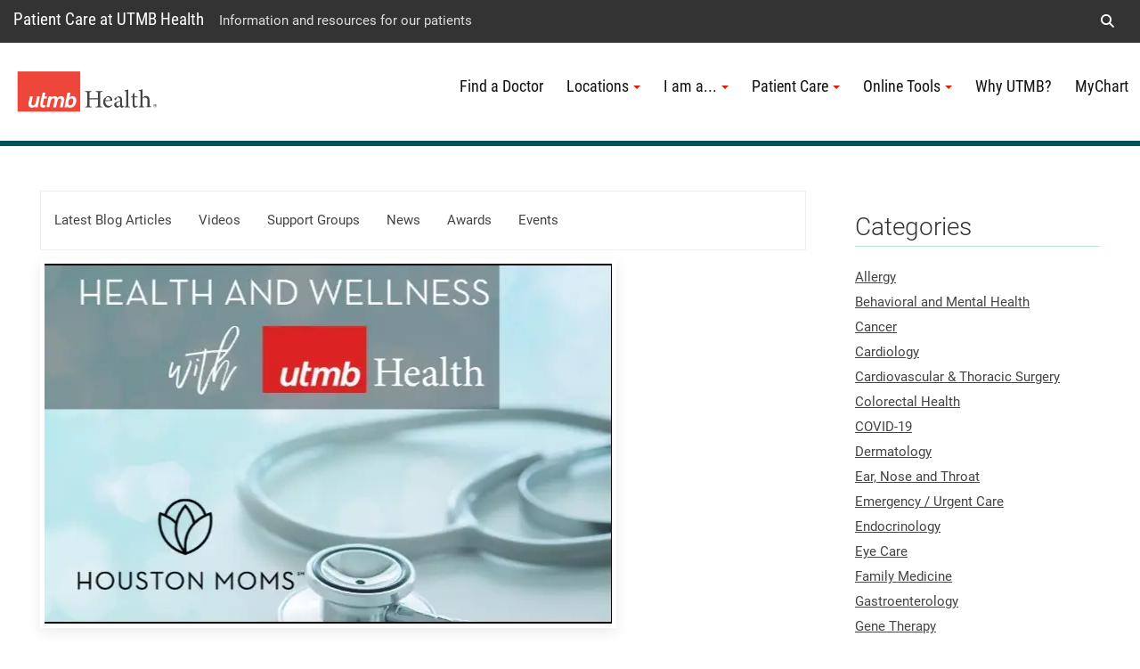

--- FILE ---
content_type: text/html; charset=utf-8
request_url: https://www.utmbhealth.com/health-blog/article/health-blog/2022/02/28/high-risk-pregnancies-what-to-expect
body_size: 154243
content:
 <!DOCTYPE html> <!--[if lt IE 9]><html class="no-js lt-ie9 utmb-old-ie" lang="en"><![endif]--> <!--[if IE 9]><html class="no-js ie9 utmb-ie-9" lang="en"><![endif]--> <!--[if (gt IE 9)|!(IE)]><!--> <html class="no-js utmb-modern-web" lang="en"> <!--<![endif]--> <head> <meta charset="utf-8" /> <meta http-equiv="X-UA-Compatible" content="IE=edge,chrome=1" /> <link rel="dns-prefetch" href="//utmb-cdn.azureedge.net" /> <title>
	High-risk pregnancies-what to expect
</title> <link rel="shortcut icon" href="https://utmb-cdn.azureedge.net/web/img/icons/favicon.ico" /> <link rel="apple-touch-icon" sizes="57x57" href="https://utmb-cdn.azureedge.net/web/img/icons/touch-icon-114.png" /> <link rel="apple-touch-icon" sizes="114x114" href="https://utmb-cdn.azureedge.net/web/img/icons/touch-icon-114.png" /> <link rel="apple-touch-icon" sizes="72x72" href="https://utmb-cdn.azureedge.net/web/img/icons/touch-icon-114.png" /> <link rel="apple-touch-icon" sizes="144x144" href="https://utmb-cdn.azureedge.net/web/img/icons/touch-icon-144.png" /> <meta name="HandheldFriendly" content="True" /> <meta name="MobileOptimized" content="320" /> <meta name="viewport" content="width=320, initial-scale=1, minimum-scale=1" /> <!-- FB Verfication: UTMBHealth.com --> <meta name="facebook-domain-verification" content="f6tzw6k0vojeu4t88n59zutoo1wrso" />  <!-- Preloader - *keep in master for instant availability --> <style type="text/css">
                [v-cloak] {
                    display: none;
                }

                #sfPageContainer div [controltype^="Telerik.Sitefinity.Mvc"] .rdCenter .rdTitleBar > em::after {
                    content: "MVC";
                    background-color: #105CB6;
                    color: #FFF;
                    font-size: 10px;
                    padding: 0 4px;
                    margin-left: 5px;
                }

                body.utmb-page-preloader #pagewrapper, body.utmb-page-preloader #footer {
                    opacity: 0;
                }

                body.utmb-page-preloader:before {
                    content: '';
                    /*background-image: url(https://utmb-cdn.azureedge.net/web/img/loadings/sfLoading.gif);*/
                    background-image: url(https://utmb-cdn.azureedge.net/web/img/loadings/sfLoading.gif);
                    background-repeat: no-repeat;
                    background-position: center center;
                    display: block;
                    text-align: center;
                    position: absolute;
                    top: 0;
                    bottom: 0;
                    left: 0;
                    right: 0;
                    width: 100%;
                    height: 100%;
                }

                html.no-js body.utmb-page-preloader #pagewrapper, html.no-js body.utmb-page-preloader #footer {
                    opacity: 0;
                }

                html.no-js body.utmb-page-preloader:before {
                    content: '';
                    background-image: none;
                    display: inline;
                    text-align: inherit;
                    position: static;
                }
</style> <!-- UTMB Bootstrap 3x --> <link rel=preload href="https://utmb-cdn.azureedge.net/web/css/bootstrap.min.css" as="style"> <link href="https://utmb-cdn.azureedge.net/web/css/bootstrap.min.css" type="text/css" rel="stylesheet" /> <link rel=preload href="https://utmb-cdn.azureedge.net/web/4.2.0/js/utmb-head.js" as="script"> <link rel=preload href="https://utmb-cdn.azureedge.net/web/4.2.0/css/utmb-sitefinity.min.css" as="style"> <link rel=preload href="https://utmb-cdn.azureedge.net/web/4.2.0/js/utmb-sitefinity.min.js" as="script"> <!-- UTMB Foundation Icons --> <link rel=preload href="https://utmb-cdn.azureedge.net/web/fonts/foundation/foundation-icons.css" as="style"> <link href="https://utmb-cdn.azureedge.net/web/fonts/foundation/foundation-icons.css" type="text/css" rel="stylesheet" /> <!-- UTMB FontAwesome v4 --> <link rel=preload href="https://utmb-cdn.azureedge.net/web/fonts/fontawesome/fontawesome.min.css" as="style"> <link href="https://utmb-cdn.azureedge.net/web/fonts/fontawesome/fontawesome.min.css" type="text/css" rel="stylesheet" /> <!-- FontAwesome Pro 6.5.1 --> <link rel=preload href="https://utmb-cdn.azureedge.net/web/fonts/fontawesome-pro-6.5.1-web/css/utmb.min.css" as="style"> <link rel="stylesheet" href="https://utmb-cdn.azureedge.net/web/fonts/fontawesome-pro-6.5.1-web/css/utmb.min.css" type="text/css"> <!-- UTMB Web 4x for Sitefinity --> <link rel="stylesheet" href="https://utmb-cdn.azureedge.net/web/4.2.0/css/utmb-sitefinity.min.css" type="text/css"> <!-- UTMB Web 4x Head Libs --> <script src="https://utmb-cdn.azureedge.net/web/4.2.0/js/utmb-head.js" type="text/javascript"></script> <style>
            body.sfPageEditor.modal-open input[type=radio],
            body.sfPageEditor.modal-open input[type=checkbox] {
                -webkit-appearance: auto !important;
            }
        </style> <style>
            .splide__arrow {
                position: absolute;
                z-index: 1;
                top: 50%;
                transform: translateY(-50%);
                border: none;
                padding: 3px;
                background: rgb(0 0 0 / 54%);
            }
        </style> <!-- Site Specific CSS --> <!--BE IXF: JavaScript begin--> <!--Access to and use of BrightEdge AutoPilot - Self Connecting Pages is governed by the
                Infrastructure Product Terms located at: www.brightedge.com/infrastructure-product-terms.
                Customer acknowledges and agrees it has read, understands and agrees to be bound by the
                Infrastructure Product Terms. --> <script src="//cdn.bc0a.com/autopilot/f00000000290195/autopilot_sdk.js"></script> <!--BE IXF: JavaScript end--> <!-- UTMB Web 4x --> <meta name="robots" content="noindex" /><meta property="og:title" content="High-risk pregnancies-what to expect" /><meta property="og:description" content="Board-certified OBGYN Dr. Thao Vu discusses what to expect if diagnosed with a high-risk pregnancy." /><meta property="og:type" content="article" /><meta property="og:url" content="https://www.utmb.edu/news/article/health-blog/2022/02/28/high-risk-pregnancies-what-to-expect" /><meta property="og:image" content="https://www.utmbhealth.com/images/librariesprovider32/blog/moms-blog-bhardwaj.jpg?sfvrsn=b456c857_13" /><meta property="og:site_name" content="UTMBHealthCOM" /><style type="text/css" media="all">.contact-footer {
    display: none;
}</style><style type="text/css" media="all">.loc-map-hide li.loc-map {
    display: none;
}

.loc-phone-hide li.loc-phone {
    display: none;
}

.loc-fax-hide li.loc-fax {
    display: none;
}

.loc-web-hide li.loc-web {
    display: none;
}

.loc-pdf-hide li.loc-pdf {
    display: none;
}

.loc-hours-hide li.loc-hours {
    display: none;
}

.loc-addy-hide li.loc-addy {
    display: none !important;
}

.loc-list-special.uk-card-small.uk-card-body {
    padding: 0 !important;
}

.loc-list-special.lists.list-link-card .list-item-content-html {
  text-align: center !important;
  padding-top: 0 !important;
  display: table;
    margin: 0 auto;
}

.loc-list-special .list-link-card-container.uk-card.uk-card-body.uk-card-small {
    padding: 0 !important;
}</style><style type="text/css" media="all">.com-alert.lists.list-link-card .list-link-card-container {
    margin-bottom: 2px !important;
}</style><style type="text/css" media="all">/* Start New list  */

/*btn fix*/
a.btn {
    margin-bottom: 5px;
}

/* Masonry List*/
.list-masonry .uk-grid-small, .list-masonry .uk-grid-medium, .list-masonry .uk-grid-large, .list-masonry .uk-grid-collapse {
    justify-content: left !important;
}

/* Insurance list image size  */
.img-50 img {
    height: 50px;
}

/* Billing Navigation buttons */

.billing.nav-pills .uk-navbar-nav > li > a {
    background-color: #457a82;
    border: 1px solid #eee;
    text-transform: none;
    font-size: 1.3rem;
    line-height: 1.5rem;
    text-align: center;
    color: #fff;
}

.billing.nav-pills .uk-navbar-nav > li > a {
    border-radius: 0;
    min-height: 80px;
}

.billing .uk-navbar-nav > li.uk-active > a {
    color: #fff !important;
}

.billing.nav-pills .uk-navbar-nav > li > a:hover {
    color: #c4e1de;
    background-color: #005760;
}

.billing.nav-pills .uk-navbar-nav > li.uk-active > a {
    background-color: #005760 !important;
    border: 1px solid #005760 !important;
    color: #fff !important;
}

/* Service Line List of Services over dark BG*/
.service-list-white span.list-item-title {
    color: #ffffff !important;
}

.service-list-white .uk-card span.list-item-title {
    color: #005760 !important;
}

.service-list-white a.list-item-title :hover,
.service-list-white a.list-item-title :active,
.service-list-white a.list-item-title :focus,
.service-list-white a.list-link-list-container:active .list-item-title,
.service-list-white a.list-link-list-container:focus .list-item-title,
.service-list-white a.list-link-list-container:hover .list-item-title {
    color: #c4e1de !important;
}

.service-list-white .uk-grid-collapse,
.service-list-white .uk-grid-large,
.service-list-white .uk-grid-medium,
.service-list-white .uk-grid-small {
    justify-content: left !important;
}

.service-list-white .list-item-title {
    font-size: 1.02rem !important;
}

/*Serviceline Spotlight area*/

.teal-dark-bg .spotlight-area h1,
.teal-dark-bg .spotlight-area p {
    color: #ffffff !important;
}

@media only screen and (min-width: 960px) {
    .spotlight-area {
        padding: 30px;
    }
}

@media screen and (max-width: 959px) {
    .spotlight-area .float-right {
        float: none !important;
    }

    .spotlight-area h1 {
        font-size: 1.8rem;
    }
}

.spotlight-area .utmbsf-content-block,
.spotlight-area .lists,
.spotlight-area .utmb-card-small {
    max-width: 700px;
    margin: 0;
}

.spotlight-area h1 {
    margin-bottom: 0;
}

.spotlight-area h2 {
    color: #005760 !important;
}

.spotlight-area .list-link-card-container.uk-card.uk-card-body.uk-card-default.uk-card-small {
    padding: 0;
}

.spotlight-area .list-item-content.item-details {
    padding: 20px 20px;
}

.spotlight-area .list img {
    margin: 0px !important;
}

.spotlight-area .list-item-title.item-title.uk-card-title {
    text-align: center;
    color: #005760;
}

.utmbsf-content-block.spotlight-img {
    /*height: 430px;*/
    overflow: hidden;
}

.spotlight-area .list-expanded .list-item-content h3:before {
    content: "";
    display: inline-block;
    position: relative;
    top: calc(-0.1* 1em);
    vertical-align: middle;
    height: .9em;
    margin-right: 5px;
    border-left: 2px solid #005760 !important;
}

spotlight-area .list-expanded .list-item-content h3 {
    font-size: 1.6rem !important;
}

.spotlight-area .list-expanded .list-item-content h4 {
    font-size: 1rem;
    font-weight: 500;
    color: #005760;
    margin-bottom: 5px;
    text-align: center;
}

/* Web Ads and UTMB Knows  */
.web-ad .blog-post-title {
    display: none;
}

.web-ad .blog-post-meta-date {
    display: none;
}

.web-ad .blog-post-meta-footer {
    display: none;
}

.web-ad .blog-post-meta-time {
    display: none;
}

.utmb-knows .specialty {
    color: #005760;
    font-weight: 900;
}

.utmb-knows .knows {
    color: #457a82;
    font-weight: 500;
}

.utmb-knows img.utmb-logo {
    width: 130px;
    padding-bottom: 4px;
}

.utmb-blog-post-slider span.large {
    font-size: 2.6rem !important;
    line-height: 1.3 !important;
    font-weight: 500;
}

.utmb-blog-post-slider span.small {
    font-size: 1rem !important;
    line-height: 1 !important;
}

/* contact footer only -- Redesign?*/
.bg-gray-2 .contact-footer .list-title {
    color: #ffffff !important;
}

.bg-gray-2 .contact-footer .content-toggle a {
    color: #ffffff !important;
}

.contact-footer h3 {
    color: #c4e1de !important;
    font-size: 20px;
    text-transform: uppercase;
    margin-bottom: 8px;
}

.cont-footer-list a.list-link-list-container {
    color: #fff !important;
    font-weight: 600;
    font-size: .8rem !important;
}

.lists.list-link-list.cont-footer-list .list-link-list-container span.list-item-title:hover,
.lists.list-link-list.cont-footer-list .list-link-list-container span.list-item-title:focus {
    color: #c4e1de;
    text-decoration: underline;
}

.contact-footer a.uk-accordion-title.list-accordion-title {
    color: #fff !important;
    font-weight: 600;
    font-size: .9rem;
    margin-top: -2px !important;
}

p.cont-name,
p.cont-name a {
    color: #fff;
    font-size: 14px;
    margin-bottom: 5px;
}

ul.cont-list a {
    color: #fff;
    font-size: 14px !important;
}

    ul.cont-list a:hover {
        color: #c4e1de !important;
        text-decoration: underline;
    }

p.cont-name a:hover {
    color: #c4e1de;
    text-decoration: underline;
}

.lists.list-accordion.cont-footer-list li .list-accordion-content {
    padding: 8px;
    border: 1px solid #777;
}

.lists.list-accordion.cont-footer-list li .list-item-content {
    margin-bottom: 5px;
}

.lists.list-accordion.cont-footer-list .uk-accordion-title:before {
    background-image: url("data:image/svg+xml;charset=utf-8,%3Csvg width='13' height='13' xmlns='https://www.w3.org/2000/svg'%3E%3Cpath fill='%23fff' d='M0 6h13v1H0z'/%3E%3Cpath fill='%23fff' d='M6 0h1v13H6z'/%3E%3C/svg%3E") !important;
}


/*Loc-List - maybe add to global*/
.loc-list ul {
    margin: 0;
    list-style-type: none;
    padding: 0 0 0 18px;
    font-size: .9rem;
}

    .loc-list ul li {
        line-height: 1.65em;
    }

        .loc-list ul li.loc-addy,
        .loc-list ul li.loc-addy a,
        .loc-list ul li.loc-phone a,
        .loc-list ul li.loc-web a,
        .loc-list ul li.loc-pdf a {
            color: #457a82;
        }

        .loc-list ul li.loc-addy {
            display: flex;
            align-items: center;
        }

            .loc-list ul li.loc-addy a,
            .loc-list ul li.loc-web a,
            .loc-list ul li.loc-pdf a {
                padding: 3px;
            }

        .loc-list ul li.loc-phone a {
            padding: 1px !important;
        }

        .loc-list ul li.loc-fax:before {
            display: inline-block;
            margin: 0 10px 0 -15px;
            font-family: "FontAwesome";
            content: "\f1ac";
            color: #da1f12;
        }

        .loc-list ul li.loc-phone:before {
            display: inline-block;
            margin: 0 10px 0 -15px;
            font-family: "FontAwesome";
            content: "\f095";
            color: #da1f12;
        }

        .loc-list ul li.loc-hours:before {
            display: inline-block;
            margin: 0 12px 0 -15px;
            font-family: "FontAwesome";
            content: "\f017";
            color: #da1f12;
        }

        .loc-list ul li.loc-addy:before {
            display: inline-block;
            margin: 0 10px 0 -12px;
            font-family: "FontAwesome";
            content: "\f041";
            color: #da1f12;
            font-style: normal !important;
        }

        .loc-list ul li.loc-web:before {
            display: inline-block;
            margin: 0 10px 0 -15px;
            font-family: "FontAwesome";
            content: "\f08e";
            color: #da1f12;
        }

        .loc-list ul li.loc-pdf:before {
            display: inline-block;
            margin: 0 10px 0 -15px;
            font-family: "FontAwesome";
            content: "\f15b";
            color: #da1f12;
        }

.loc-list span.list-item-title.item-title.uk-card-title {
    font-family: 'Roboto', sans-serif;
    font-weight: 300;
    border-bottom: 1px solid #c4e1de;
    margin-bottom: 0;
    padding-bottom: 10px;
    font-size: 20px;
}

.loc-addy br {
    display: none;
}

.loc-addy a br {
    content: "";
    color: #457a82;
    display: inline;
    font-size: 19px;
}

.loc-addy br:before {
    content: ", ";
}

.loc-list ul li.loc-desc {
    margin-left: 10px;
}

    .loc-list ul li.loc-desc a {
        padding: 0 !important;
    }

.lists.list-expanded .list li .loc-desc,
.lists.list-expanded .list li .loc-addy,
.lists.list-expanded .list li .loc-hours,
.lists.list-expanded .list li .loc-phone,
.lists.list-expanded .list li .loc-fax,
.lists.list-expanded .list li .loc-web {
    margin-top: 2px;
}

/* Darken feature box and mobile bump down */
@media only screen and (min-width: 1401px) {
    .utmb-feature-box-track .uk-overlay-primary {
        background: rgba(51, 51, 51, .8) !important;
    }
}

@media only screen and (max-width: 1400px) {
    .utmb-feature-box-track .uk-overlay-primary {
        background: rgba(51, 51, 51) !important;
    }

    .utmb-feature-box-track [class*=uk-position-bottom],
    .utmb-feature-box-track [class*=uk-position-center],
    .utmb-feature-box-track [class*=uk-position-left],
    .utmb-feature-box-track [class*=uk-position-right],
    .utmb-feature-box-track [class*=uk-position-top] {
        position: inherit !important;
        max-width: 100%;
    }
}

.uk-overlay.uk-overlay-primary.uk-position-bottom.center p {
    font-size: 1.3rem;
    font-weight: 300;
    color: white !important;
    text-shadow: 4px 4px 4px #000;
}

/* Pop-up CTA  */
#global-dialog.uk-position-bottom-center {
    margin-left: auto;
    margin-right: auto;
    max-width: 100%;
    position: fixed !important;
    z-index: 7777777;
}

#global-dialog #global-dialog-content {
    background-color: #da1f12;
    color: #fff;
    max-width: 444px;
    padding: 15px;
    text-align: center;
}

    #global-dialog #global-dialog-content .headline {
        color: #fff;
        font-family: 'Roboto', sans-serif;
        font-weight: 300;
        font-size: 2.34rem;
        margin-bottom: 0;
    }

#global-dialog-content-container.is-collapsed #global-dialog-content {
    display: none;
}

#global-dialog-content-container .uk-alert-close {
    position: absolute !important;
    top: 10px !important;
    right: 7px !important;
    color: #000 !important;
    opacity: .6 !important;
}

#global-dialog-content-container .uk-alert {
    position: relative !important;
    margin-bottom: 0px !important;
    padding: 0px !important;
    background: transparent !important;
    color: #fff !important;
    border: transparent !important;
}

/*Hide*/
@media only screen and (max-width: 959px) {
    .hide-mobile {
        display: none;
    }
}

/* Circle Provider Photo */
.provider-photo {
    width: 180px;
    height: 180px;
    position: relative;
    overflow: hidden;
    border-radius: 50%;
    margin-left: auto;
    margin-right: auto;
    margin-bottom: 5px;
    border: 5px solid #fff;
    box-shadow: 0 5px 15px rgb(0 0 0 / 8%);
}

.profile-pic {
    display: inline !important;
    margin: 0px auto !important;
    height: 230px !important;
    width: auto;
}

.provider-name {
    padding-bottom: 10px;
    border-bottom: 1px solid #c4e1de;
    padding-bottom: 3px;
    font-family: 'Roboto', sans-serif;
    font-weight: 300;
    font-size: 1.11rem;
}

    .provider-name a {
        text-decoration: none;
    }

.long {
    letter-spacing: -.04rem !important;
}

.provider-specialty {
    font-size: .85rem;
    padding-top: 5px;
}

.people-mini img.profile-pic {
    height: 105px !important;
    width: 100% !important;
}

.people-mini .provider-photo {
    float: left !important;
    width: 80px !important;
    height: 80px !important;
    border: 0 !important;
}

.people-mini span.list-item-content-html {
    padding: 0 !important;
}

.people-mini .provider-name,
.people-mini .provider-specialty {
    text-align: left;
    margin-left: 100px !important;
}

.people-mini .list-link-card-container.uk-card.uk-card-body.uk-card-default.uk-card-small {
    margin: 0 !important;
    padding: 15px !important;
}

.people-mini .provider-name {
    font-size: 1rem !important;
    padding-top: 5px !important;
}


/*html list styles - check mark as opposed to bullets*/
ul.check {
    list-style: none;
    font-size: 1.25rem;
    line-height: 1.639;
    margin-left: -30px;
}

    ul.check li:before {
        content: '✓ ';
        color: #da1f12;
        font-weight: 800;
    }

/*form nav / checkboxes -- INVESTIGATE If in use, may need to go to global list*/
ul.sf-FormNav li.active {
    background-color: #da1f12;
    color: #fff;
}

ul.sf-FormNav li {
    margin: 0 15px;
    padding: 5px 10px;
    border-radius: 15px;
    background: #eee;
}

.checkbox input:not(:disabled)[type=checkbox] {
    margin-top: 3px;
}

.checkbox label {
    margin-top: -15px;
}

ul.sf-FormNav {
    display: flex;
    list-style-type: none;
}

span.sf-FormNav-page-number {
    display: none;
}

.form-group .h6 {
    font-size: 1.1rem !important;
    font-weight: 700 !important;
    margin-top: 1px !important;
    margin-bottom: 5px !important;
}


/* Theme  UH-COM*/
/* Links */
.uk-link,
a {
    color: #005760;
    cursor: pointer;
}

.gray-bg a.btn.btn-text:hover,
.gray-bg a.btn.btn-text:active,
.gray-bg a.btn.btn-text:focus {
    color: #c4e1de !important;
}

/*list styles*/
.list-item-content {
    break-inside: avoid;
}

ul.check {
    list-style: none;
    font-size: 1.25rem;
    line-height: 1.639;
    margin-left: -30px;
}

    ul.check li:before {
        content: '✓ ';
        color: #da1f12;
        font-weight: 800;
    }

.btn-link {
    color: #005760 !important;
}

.btn-md {
    font-size: 1.1rem;
    font-weight: 500;
}

.btn-lg {
    margin-bottom: 10px;
}

/*Standard Heading styles*/
h1 {
    color: #457a82;
    font-family: 'Roboto', sans-serif !important;
    font-weight: 300 !important;
    padding-top: 30px;
    padding-bottom: 30px;
    text-align: center;
    font-size: 2.2rem;
}

.gray-bg h1 {
    color: white !important;
}

h2 {
    color: #457a82;
    font-family: 'Roboto', sans-serif !important;
    font-weight: 300 !important;
    border-bottom: 1px solid #c4e1de !important;
    padding-top: 20px;
    line-height: 1.5 !important;
}

h3 {
    color: #da1f12;
    margin-top: 15px;
    font-size: 1.4rem;
}

h4 {
    margin-top: 15px;
    font-size: 1.3rem;
    color: #444;
    font-weight: 300;
}

h5 {
    text-transform: uppercase;
    font-size: 20px;
    font-weight: 300;
}

h6 {
    font-size: 1.2rem;
    font-weight: 600;
}

.no-margin h1,
.no-margin h2,
.no-margin h3,
.no-margin h4,
.no-margin h5 {
    margin: 0 0 0 0 !important;
}

p.small {
    margin-top: -15px !important;
}

@media only screen and (max-width: 415px) {

    p.lead,
    p.utmb-lead {
        font-size: 1.1rem;
    }

    h2,
    .uk-h2,
    .h2 {
        font-size: 1.5rem;
    }
}

.thin {
    font-weight: 300;
}

.bold {
    font-weight: 500;
}

/*Headings on color background*/
.teal-dark-bg h1:not(.uk-card h1):not(.utmb-card-small h1):not(.utmb-section-title-teal h1):not(.white-bg h1):not(.well-white h1),
.teal-dark-bg h2:not(.uk-card h2):not(.utmb-card-small h2):not(.utmb-section-title-teal h2):not(.white-bg h2):not(.well-white h2),
.teal-dark-bg h3:not(.uk-card h3):not(.utmb-card-small h3):not(.utmb-section-title-teal h3):not(.white-bg h3):not(.well-white h3),
.teal-dark-bg h4:not(.uk-card h4):not(.utmb-card-small h4):not(.utmb-section-title-teal h4):not(.white-bg h4):not(.well-white h4),
.teal-dark-bg h5:not(.uk-card h5):not(.utmb-card-small h5):not(.utmb-section-title-teal h5):not(.white-bg h5):not(.well-white h5),
.teal-dark-bg p:not(.uk-card p):not(.utmb-card-small p):not(.utmb-section-title-teal p):not(.white-bg p):not(.well-white p),
.teal-bg h1:not(.uk-card h1):not(.utmb-card-small h1):not(.utmb-section-title-teal h1):not(.white-bg h1):not(.well-white h1),
.teal-bg h2:not(.uk-card h2):not(.utmb-card-small h2):not(.utmb-section-title-teal h2):not(.white-bg h2):not(.well-white h2),
.teal-bg h3:not(.uk-card h3):not(.utmb-card-small h3):not(.utmb-section-title-teal h3):not(.event-item-card h3):not(.white-bg h3):not(.well-white h3),
.teal-bg h4:not(.uk-card h4):not(.utmb-card-small h4):not(.utmb-section-title-teal h4):not(.white-bg h4):not(.well-white h4),
.teal-bg h5:not(.uk-card h5):not(.utmb-card-small h5):not(.utmb-section-title-teal h5):not(.white-bg h5):not(.well-white h5),
.teal-bg p:not(.uk-card p):not(.utmb-card-small p):not(.utmb-section-title-teal p):not(.event-item-card p):not(.white-bg p):not(.well-white p),
.teal-bg h1 span.subtitle:not(.uk-card h1 span.subtitle):not(.utmb-card-small h1 span.subtitle):not(.utmb-section-title-teal h1 span.subtitle):not(.white-bg h1 span.subtitle):not(.well-white h1 span.subtitle) {
    color: #ffffff !important;
}

.no-top-margin {
    margin-top: 0 !important;
}

.teal-bg .utmb-card-small .content-toggle a,
.teal-dark-bg .utmb-card-small .content-toggle a,
.teal-bg .white-bg .content-toggle a,
.teal-dark-bg .white-bg .content-toggle a {
    color: #005760 !important;
}

/* used on: contact footer,  */
.white-title h2 {
    color: #ffffff !important;
    font-family: 'Roboto', sans-serif !important;
    font-weight: 200 !important;
    border-bottom: 1px solid #c4e1de !important;
    padding-top: 20px;
    padding-bottom: 10px;
    line-height: 1.2 !important;
    text-align: center;
    font-size: 2em;
}

/*Linked Heading styles*/
h2 a {
    color: #005760 !important;
    font-family: 'Roboto', sans-serif !important;
    font-weight: 300 !important;
}

    h2 a:hover,
    h4 a:hover {
        color: #da1f12 !important;
        border-bottom: none !important;
    }

h3 a:hover {
    color: #005760 !important;
    border-bottom: none !important;
}

h4 a {
    color: #444 !important;
}

/*Blog, event and news heading styles*/
.blog-posts-list.blog-post-title,
.blog-post-title span,
.event-article-title {
    font-size: 1.2rem !important;
    color: #005760 !important;
    font-family: 'Roboto', sans-serif !important;
}

.blog-posts-detail .blog-post-title span,
.event-detail .event-article-title span {
    font-size: 1.7rem !important;
    font-weight: 400;
    color: #005760 !important;
    font-family: 'Roboto', sans-serif !important;
}

h1.blog-post-title,
h1.p-name.event-article-title {
    font-size: 2rem !important;
    margin: 0;
}

    h1.blog-post-title a:hover,
    h2.blog-post-title a:hover,
    h3.blog-post-title a:hover,
    h4.blog-post-title a:hover,
    h5.blog-post-title a:hover,
    h6.blog-post-title a:hover {
        border-bottom: 1px solid #da1f12 !important;
    }

h2.blog-post-title a,
h3.blog-post-title a,
h4.blog-post-title a,
h5.blog-post-title a,
h6.blog-post-title a {
    color: #457a82 !important;
    font-family: 'Roboto', sans-serif !important;
    font-weight: 300 !important;
    text-transform: inherit;
    font-size: 1.3rem !important;
}

.blog-post-content-full h2 {
    font-size: 1.5rem !important;
    padding-top: 0px !important;
}

.video-blog img,
.video-blog p,
.video-blog h3,
.video-blog h4,
.video-blog h5,
.video-blog .utmb-card-small,
.video-blog .blog-post-content-full ul li,
.video-blog .blog-post-content-full ol li,
.video-blog .blog-post-content-full h2 {
    display: none;
}

h1.p-name.event-article-title {
    padding-bottom: 20px !important;
}

.event-content h2 {
    font-size: 1.5rem;
    padding: 0;
}

.event-detail h1.event-article-title {
    margin: 0;
    padding-bottom: 0;
}

h1.news-article-title,
h2.news-article-title,
h3.news-article-title,
h4.news-article-title,
h5.news-article-title,
h6.news-article-title {
    color: #457a82 !important;
    font-family: 'Roboto', sans-serif !important;
    font-weight: 300 !important;
    border-bottom: 1px solid #c4e1de !important;
    text-transform: inherit;
}

/*Inline Heading Styles - eventually make a class not tied to an ID for these type of areas, look at urology pedi conditions area*/
h2#locations,
h2#meet-the-team {
    padding: 20px !important;
    background: #fff !important;
    color: #444 !important;
    -webkit-box-shadow: 0 5px 15px rgb(0 0 0 / 8%) !important;
    box-shadow: 0 5px 15px rgb(0 0 0 / 8%) !important;
    text-align: center !important;
}

h2#meet-the-team,
h3#meet-the-team {
    margin-top: 15px;
}

h3#locations,
h3#meet-the-team {
    padding: 20px !important;
    background: #fff !important;
    color: #444 !important;
    -webkit-box-shadow: 0 5px 15px rgb(0 0 0 / 8%) !important;
    box-shadow: 0 5px 15px rgb(0 0 0 / 8%) !important;
    text-align: center !important;
}

.well.callout h2,
.well.callout h3 {
    color: #fff !important;
    font-weight: 400 !important;
    border-bottom: 0px solid #c4e1de !important;
    font-size: 1.5em !important;
}

/*Modern Heading Blocks: section title and subtitle*/
/* White BG, teal text and line  */
.utmb-section-title-teal {
    background-color: #fff;
    border-top: 2px solid #457a82;
    line-height: 1.618em;
    margin: 20px 0 40px 0;
    padding: 30px 30px 30px 30px;
    position: relative;
    box-shadow: 0 14px 25px rgb(0 0 0 / 16%);
    color: #da1f12 !important;
    font-size: 1.4rem;
}

    .utmb-section-title-teal h1,
    .utmb-section-title-teal h2,
    .utmb-section-title-teal h3,
    .utmb-section-title-teal h4,
    .utmb-section-title-teal h5,
    .utmb-section-title-teal h6 {
        color: #da1f12 !important;
        font-size: 1.7rem;
        font-family: 'Roboto', sans-serif !important;
        border-bottom: none !important;
        font-weight: 400 !important;
        margin: 0;
        padding: 0;
    }

        .utmb-section-title-teal h2 span.subtitle {
            font-size: 1rem;
        }

    /* arrow */
    .utmb-section-title-teal:before {
        content: "";
        display: block;
        position: absolute;
        border-left: 25px solid transparent;
        border-right: 25px solid transparent;
        border-top: 23px solid #fff;
        border-bottom: 0;
        bottom: -23px;
        left: 50px;
    }

    .utmb-section-title-teal a:hover {
        color: #005760 !important;
    }

    .utmb-section-title-teal h1 a,
    .utmb-section-title-teal h2 a,
    .utmb-section-title-teal h3 a,
    .utmb-section-title-teal h4 a,
    .utmb-section-title-teal h5 a,
    .utmb-section-title-teal h6 a {
        color: #457a82 !important;
        font-weight: 400 !important;
        text-decoration: underline !important;
    }

/* Teal BG, white text */
.utmb-section-subtitle-teal {
    background-color: #457a82;
    border-left: 5px solid #005760;
    line-height: 1.618em;
    margin: 20px 0 0 0px;
    padding: 5px 20px 5px 20px;
    position: relative;
    color: #fff;
    font-size: 1.4rem !important;
    font-weight: 300;
    text-align: center;
}

    .utmb-section-subtitle-teal h1,
    .utmb-section-subtitle-teal h2,
    .utmb-section-subtitle-teal h3,
    .utmb-section-subtitle-teal h4,
    .utmb-section-subtitle-teal h5,
    .utmb-section-subtitle-teal h6 {
        color: #fff !important;
        font-size: 1.3rem !important;
        font-weight: 300;
        text-align: center;
        font-family: 'Roboto', sans-serif !important;
        border-bottom: none !important;
        margin: 0 !important;
        padding: 5px !important;
    }

    .utmb-section-subtitle-teal a {
        color: #ffffff !important;
        font-weight: 400;
        text-decoration: underline;
    }

        .utmb-section-subtitle-teal a:hover {
            color: #c4e1de !important;
        }

.utmbsf-content-block.utmb-section-subtitle-teal .subtitle {
    color: white;
    text-transform: initial;
}

.utmb-section-subtitle-teal span.subtitle {
    color: #ffffff !important;
}

.utmb-section-subtitle-teal-light {
    background-color: #c4e1de;
    border-left: 5px solid #005760;
    line-height: 1.618em;
    margin: 20px 0 0px 0px;
    padding: 5px 20px 5px 20px !important;
    position: relative;
    color: #005760 !important;
    font-size: 1.4rem !important;
    font-weight: 300;
    text-align: center;
}

    .utmb-section-subtitle-teal-light h1,
    .utmb-section-subtitle-teal-light h2,
    .utmb-section-subtitle-teal-light h3,
    .utmb-section-subtitle-teal-light h4,
    .utmb-section-subtitle-teal-light h5,
    .utmb-section-subtitle-teal-light h6 {
        color: #005760 !important;
        font-size: 1.3rem !important;
        font-weight: 300 !important;
        text-align: center !important;
        font-family: 'Roboto', sans-serif !important;
        border-bottom: none !important;
        margin: 0 !important;
        padding: 5px !important;
    }

    .utmb-section-subtitle-teal-light a {
        color: #005760 !important;
        font-weight: 400 !important;
        text-decoration: underline !important;
    }

        .utmb-section-subtitle-teal-light a:hover {
            color: #457a82 !important;
        }

.utmbsf-content-block.utmb-section-subtitle-teal-light .subtitle {
    color: #005760;
    text-transform: initial;
}

.bg-teal h2 {
    text-align: center;
}

/*Primary Care Clinic headings*/
.pc-clin-heading h1 {
    color: #ffffff !important;
    font-family: 'Roboto', sans-serif !important;
    font-weight: 200 !important;
    padding: 20px;
    text-align: right;
}

    .pc-clin-heading h1 .subtitle {
        color: #c4e1de;
    }

        .pc-clin-heading h1 .subtitle a:hover {
            color: #ffffff !important;
        }

@media only screen and (min-width: 992px) {
    .pc-clin-heading h1 {
        font-size: 2.6rem;
    }
}

p.cta-bottom-text {
    text-align: center;
    font-size: 1.3rem;
    font-weight: 300;
    color: #005760;
    padding-top: 7px;
}

@media only screen and (max-width: 991px) {
    .pc-clin-heading h1 {
        font-size: 2.3rem;
    }
}

/* Modern Hero Feature, used on Serviceline Pages - maybe add to global  */
.uk-height-medium {
    height: 400px !important;
}

.modern-hero-feature .tagline span {
    display: block;
}

.modern-hero-feature .headline,
.modern-hero-feature .subtitle,
.modern-hero-feature .tagline,
.modern-hero-feature .action .btn.btn-default {
    font-family: 'Roboto', sans-serif;
}

.modern-hero-feature .headline {
    font-weight: 300;
    border-bottom: 2px solid #c4e1de;
    margin-bottom: 0;
    padding-bottom: 20px;
}

.modern-hero-feature .subtitle {
    font-weight: 100;
}

.modern-hero-feature .tagline {
    font-weight: 300;
    margin-top: 20px;
    margin-bottom: 21px;
}

.modern-hero-feature {
    z-index: 3;
}

.btn-pill {
    border-radius: 50px !important;
    border-style: solid;
    white-space: normal;
}

.btn-margin {
    margin-bottom: 10px;
}

.modern-hero-feature .action .btn.btn-default {
    font-weight: 300;
}

    .modern-hero-feature .action .btn.btn-default:hover,
    .modern-hero-feature .action .btn.btn-default:active,
    .modern-hero-feature .action .btn.btn-default:focus {
        box-shadow: 2px 2px 9px rgba(255, 255, 255, 0.69);
    }

@media only screen and (min-width: 1500px) {
    .modern-hero-feature .hero-call-to-action {
        position: absolute;
        top: 300px;
        left: 55%;
        width: 44%;
        text-align: left;
        margin-left: -100px !important;
        padding: 30px 50px;
        background-color: #ffffffd4;
    }

    .wide-text {
        right: 40% !important;
        width: 60% !important;
    }

    .modern-hero-feature .headline {
        font-size: 2.8rem;
    }

    .modern-hero-feature .subtitle {
        font-size: 2rem;
    }

    .modern-hero-feature .tagline {
        font-size: 1.7rem;
    }
}

@media only screen and (min-width: 1250px) and (max-width: 1499px) {
    .modern-hero-feature .hero-call-to-action {
        position: absolute;
        top: 260px;
        left: 45%;
        width: 55%;
        text-align: left;
        margin-left: -100px !important;
        padding: 20px 30px;
        background-color: #ffffffd4;
    }

    .modern-hero-feature .headline {
        font-size: 2.4rem;
    }

    .modern-hero-feature .subtitle {
        font-size: 1.5rem;
    }

    .modern-hero-feature .tagline {
        font-size: 1.52rem;
    }

    .hero-call-to-action a.btn {
        font-size: 1rem !important;
    }
}

@media only screen and (min-width: 767px) and (max-width: 1249px) {
    .modern-hero-feature .hero-call-to-action {
        text-align: left;
        padding: 20px 50px 20px 50px;
    }

    .modern-hero-feature .headline,
    .modern-hero-feature .subtitle,
    .modern-hero-feature .tagline,
    .modern-hero-feature .tagline span {
        color: #457a82;
    }

    .modern-hero-feature .headline {
        font-size: 3rem;
    }

    .modern-hero-feature .subtitle {
        font-size: 2rem;
    }

    .modern-hero-feature .tagline {
        font-size: 1.52rem;
    }
}

@media only screen and (max-width: 766px) {
    .uk-height-medium {
        height: 90% !important;
    }

    .modern-hero-feature .hero-call-to-action {
        text-align: left;
        padding: 50px 50px 0px 50px;
    }

    .modern-hero-feature .headline,
    .modern-hero-feature .tagline,
    .modern-hero-feature .tagline span {
        color: #457a82;
    }

    .modern-hero-feature .subtitle {
        font-size: 1.25rem;
    }

    .modern-hero-feature .tagline {
        font-size: 1.52rem;
    }
}

/* Possibly add this in with the modern-minimal-hero  */
h1.headline {
    padding: 0px 0px 15px !important;
}

@media only screen and (min-width: 540px) {

    h1.headline.large.center {
        font-size: 3.3rem !important;
        margin-top: 20px !important;
    }
}

a.medium {
    font-size: 1.3rem;
    font-family: 'Roboto Condensed' !important;
}

/*Service/Section Hero/Blog Hero/Video Hero */
.section-modern-minimal-hero {
    position: relative;
}

    .section-modern-minimal-hero .hero-call-to-action {
        background-color: #005760;
        /* Permalink - use to edit and share this gradient: https://colorzilla.com/gradient-editor/#005760+0,457a82+96 */
        background: #005760;
        /* Old browsers */
        background: -moz-linear-gradient(left, #005760 0%, #457a82 96%);
        /* FF3.6-15 */
        background: -webkit-linear-gradient(left, #005760 0%, #457a82 96%);
        /* Chrome10-25,Safari5.1-6 */
        background: linear-gradient(to right, #005760 0%, #457a82 96%);
        /* W3C, IE10+, FF16+, Chrome26+, Opera12+, Safari7+ */
        filter: progid:DXImageTransform.Microsoft.gradient(startColorstr='#457a82', endColorstr='#c4e1de', GradientType=1);
        /* IE6-9 */
        text-align: center;
        padding: 20px 50px 20px 50px;
    }

    .section-modern-minimal-hero .headline,
    .section-modern-minimal-hero .headline h1,
    .section-modern-minimal-hero .headline span.subtitle,
    .section-modern-minimal-hero .tagline,
    .section-modern-minimal-hero .tagline span.subtitle,
    .section-modern-minimal-hero .wide-text .headline,
    .section-modern-minimal-hero .wide-text .headline h1 {
        color: #fff !important;
        font-family: 'Roboto', sans-serif !important;
    }

        .section-modern-minimal-hero .headline,
        .section-modern-minimal-hero .headline h1,
        .section-modern-minimal-hero .wide-text .headline,
        .section-modern-minimal-hero .wide-text .headline h1 {
            font-weight: 100 !important;
            padding: 0;
            margin-bottom: 15px;
        }

    .section-modern-minimal-hero .headline {
        border-bottom: 2px solid #c4e1de;
    }

        .section-modern-minimal-hero .headline span.subtitle {
            margin: 0;
            font-weight: 200;
        }

    .section-modern-minimal-hero .tagline {
        font-weight: 300;
        margin-top: 15px;
        margin-bottom: 15px;
    }

        .section-modern-minimal-hero .tagline span {
            display: block;
        }

    .section-modern-minimal-hero .action .btn.btn-default {
        border-color: #fff;
        color: #fff;
        font-family: 'Roboto', sans-serif;
        font-weight: 300;
    }

        .section-modern-minimal-hero .action .btn.btn-default:hover,
        .section-modern-minimal-hero .action .btn.btn-default:active,
        .section-modern-minimal-hero .action .btn.btn-default:focus {
            background-color: #457a82;
            border-color: #457a82;
            color: #fff;
            box-shadow: 2px 2px 9px rgba(255, 255, 255, 0.69);
        }

@media only screen and (min-width: 1500px) {
    .section-modern-minimal-hero .uk-height-large {
        height: 650px !important;
    }

    .section-modern-minimal-hero .hero-call-to-action {
        position: absolute;
        top: 222px;
        right: 50%;
        width: 50%;
        margin-left: -51px;
        z-index: 3;
    }

    .hero-call-to-action.blog {
        top: 100px !important;
    }

    .section-modern-minimal-hero .headline,
    .section-modern-minimal-hero .headline h1 {
        font-size: 3rem;
    }

    .section-modern-minimal-hero .wide-text .headline,
    .section-modern-minimal-hero .wide-text .headline h1 {
        font-size: 2.7rem;
    }

    .section-modern-minimal-hero .headline span.subtitle {
        font-size: 1.9rem;
    }

    .section-modern-minimal-hero .wide-text.headline span.subtitle,
    .section-modern-minimal-hero .wide-text.headline h1 span.subtitle {
        font-size: 1.9rem !important;
    }

    .section-modern-minimal-hero .tagline {
        font-size: 1.4rem;
    }
}

@media only screen and (min-width: 1201px) and (max-width: 1499px) {
    .section-modern-minimal-hero .uk-height-large {
        height: 520px !important;
    }

    .section-modern-minimal-hero .hero-call-to-action {
        position: absolute;
        top: 100px;
        right: 40%;
        width: 60%;
        margin-left: -51px;
        z-index: 3;
    }

    .hero-call-to-action.blog {
        top: 80px !important;
    }

    .section-modern-minimal-hero .headline,
    .section-modern-minimal-hero .headline h1 {
        font-size: 2.8rem;
    }

    .section-modern-minimal-hero .wide-text .headline,
    .section-modern-minimal-hero .wide-text .headline h1 {
        font-size: 2.6rem;
    }

        .section-modern-minimal-hero .headline span.subtitle,
        .section-modern-minimal-hero .wide-text .headline span.subtitle,
        .section-modern-minimal-hero .wide-text .headline h1 span.subtitle {
            font-size: 1.5rem;
        }

    .section-modern-minimal-hero .tagline {
        font-size: 1.2rem;
    }
}

@media only screen and (min-width: 767px) and (max-width: 1200px) {
    .section-modern-minimal-hero .uk-height-large {
        height: 100% !important;
    }

    .hero-call-to-action.blog {
        top: 20px !important;
    }

    .section-modern-minimal-hero .headline,
    .section-modern-minimal-hero .headline h1 {
        font-size: 3rem;
    }

    .section-modern-minimal-hero .wide-text .headline,
    .section-modern-minimal-hero .wide-text .headline h1 {
        font-size: 2.4rem;
    }

        .section-modern-minimal-hero .headline span.subtitle,
        .section-modern-minimal-hero .wide-text.headline span.subtitle,
        .section-modern-minimal-hero .wide-text.headline h1 span.subtitle {
            font-size: 1.3rem !important;
        }

    .section-modern-minimal-hero .tagline {
        font-size: 1.15rem;
    }
}

@media only screen and (min-width: 500px) and (max-width: 766px) {
    .section-modern-minimal-hero .uk-height-large {
        height: 100% !important;
    }

    .section-modern-minimal-hero .headline,
    .section-modern-minimal-hero .headline h1,
    .section-modern-minimal-hero .wide-text .headline,
    .section-modern-minimal-hero .wide-text .headline h1 {
        font-size: 2.2rem !important;
    }

        .section-modern-minimal-hero .headline span.subtitle,
        .section-modern-minimal-hero .wide-text.headline span.subtitle,
        .section-modern-minimal-hero .wide-text.headline h1 span.subtitle {
            font-size: 1.3rem !important;
        }

    .section-modern-minimal-hero .tagline {
        font-size: 1rem;
    }
}

@media only screen and (max-width: 499px) {
    .section-modern-minimal-hero .uk-height-large {
        height: 100% !important;
    }

    .section-modern-minimal-hero .headline,
    .section-modern-minimal-hero .headline h1,
    .section-modern-minimal-hero .wide-text .headline,
    .section-modern-minimal-hero .wide-text .headline h1 {
        font-size: 2rem !important;
    }

        .section-modern-minimal-hero .headline span.subtitle,
        .section-modern-minimal-hero .wide-text.headline span.subtitle,
        .section-modern-minimal-hero .wide-text.headline h1 span.subtitle {
            font-size: 1.2rem !important;
        }

    .section-modern-minimal-hero .tagline {
        font-size: 1rem;
    }
}

/* Service Title (gray BG in page) -- remove after design upgrades */

.service-title-overcolor h1,
.service-title-overcolor div {
    color: white !important;
    font-size: 2.5rem;
    padding: 20px 0 20px 0;
    font-family: 'Roboto', sans-serif;
    text-align: center;
    font-weight: 100;
}

/*Service CTAs*/
.service-cta .list li {
    margin-top: 10px !important;
}

.service-cta .btn-lg {
    font-size: 1.2rem !important;
}

.service-cta i.list-item-icon {
    font-size: 2rem !important;
    padding-top: 0 !important;
}

.service-cta span.list-item-content-text,
.service-cta span.list-item-content-html {
    font-size: 1.2rem;
    padding-top: 0 !important;
}

.service-cta .list-link-card-inner-container.uk-grid-margin {
    margin-top: 0;
}

/* Modern Hero - text over teal BG only - Campus pages - review later  */

.modern-center-hero {
    background-color: #457a82;
    background: linear-gradient(135deg, #1e3539 0%, #457a82 43%, #0b1314 100%);
}

@media only screen and (min-width: 740px) {
    .modern-center-hero {
        position: relative;
    }

        .modern-center-hero .hero-call-to-action {
            position: inherit;
            text-align: center;
            padding: 20px 50px 20px 50px;
        }

        .modern-center-hero .headline, .modern-center-hero h1 {
            color: #fff !important;
            font-family: 'Roboto', sans-serif;
            font-weight: 100 !important;
            font-size: 2.5rem;
            margin: .5rem;
        }

            .modern-center-hero .headline span.subtitle {
                color: #ffffff;
                font-weight: 200;
                font-size: 2rem;
            }

        .modern-center-hero .tagline {
            color: #fff !important;
            font-family: 'Roboto', sans-serif;
            font-weight: 300;
            font-size: 1.52rem;
            margin-top: 20px;
            margin-bottom: 21px;
        }

            .modern-center-hero .tagline span {
                display: block;
            }

    .uk-height-large {
        height: 100% !important;
    }
}


@media only screen and (max-width: 739px) {
    .modern-center-hero {
        position: relative;
    }

        .modern-center-hero .hero-call-to-action {
            text-align: center;
            padding: 20px 50px 20px 50px;
        }

        .modern-center-hero .headline, .modern-center-hero h1 {
            color: #fff !important;
            font-family: 'Roboto', sans-serif;
            font-weight: 100 !important;
            font-size: 2rem;
            margin-bottom: 0;
        }

            .modern-center-hero .headline span.subtitle {
                color: #ffffff;
                font-weight: 200;
                font-size: 1.5rem;
            }

        .modern-center-hero .tagline {
            color: #fff !important;
            font-family: 'Roboto', sans-serif;
            font-weight: 300;
            font-size: 1.3rem;
            margin-top: 20px;
            margin-bottom: 21px;
        }

            .modern-center-hero .tagline span {
                display: block;
            }

    .uk-height-large {
        height: 100% !important;
    }
}

/*Modern-hero ---OLD style--- REMOVE AFTER HEADING CHANGED TO NEW ON 10 PAGES*/
.modern-hero .headline {
    font-family: 'Roboto', sans-serif;
    font-weight: 100;
    border-bottom: 2px solid #c4e1de;
    margin-bottom: 0;
    padding-bottom: 20px;
}

.modern-hero .subtitle {
    font-family: 'Roboto', sans-serif;
    font-weight: 100;
}

.modern-hero .tagline {
    font-family: 'Roboto', sans-serif;
    font-weight: 300;
    margin-top: 20px;
    margin-bottom: 21px;
}

.modern-hero .headline .white-border {
    border-bottom: 2px solid #ffffff !important;
}

.modern-hero .headline .teal-border {
    border-bottom: 2px solid #c4e1de;
}

@media only screen and (min-width: 1500px) {
    .uk-height-medium {
        height: 400px !important;
    }

    .modern-hero {
        position: relative;
    }

        .modern-hero .hero-call-to-action {
            position: absolute;
            top: 40px;
            right: 55%;
            width: 45%;
            text-align: left;
            margin-left: -60px;
            padding: 20px 50px 20px 80px;
        }

    .wide-text {
        right: 40% !important;
        width: 60% !important;
    }

    .modern-hero .headline {
        font-size: 4.15rem;
        padding: 0px 0px 30px !important;
    }

    .modern-hero .subtitle {
        font-size: 2rem;
    }

    .modern-hero .tagline {
        font-size: 1.52rem;
    }

        .modern-hero .tagline span {
            display: block;
        }

    .modern-hero .action .btn.btn-default {
        font-family: 'Roboto', sans-serif;
        font-weight: 300;
    }

        .modern-hero .action .btn.btn-default:hover,
        .modern-hero .action .btn.btn-default:active,
        .modern-hero .action .btn.btn-default:focus {
            box-shadow: 2px 2px 9px rgba(255, 255, 255, 0.69);
        }
}

@media only screen and (min-width: 1000px) and (max-width: 1499px) {
    .uk-height-medium {
        height: 400px !important;
    }

    .modern-hero {
        position: relative;
    }

        .modern-hero .hero-call-to-action {
            position: absolute;
            top: 0;
            right: 40%;
            width: 60%;
            text-align: left;
            margin-left: -60px;
            padding: 50px 50px 20px 60px;
        }

        .modern-hero .headline {
            font-size: 3rem;
        }

        .modern-hero .subtitle {
            font-size: 1.9rem;
        }

        .modern-hero .tagline {
            font-size: 1.3rem;
        }

            .modern-hero .tagline span {
                display: block;
            }

        .modern-hero .action .btn.btn-default {
            font-family: 'Roboto', sans-serif;
            font-weight: 300;
        }

            .modern-hero .action .btn.btn-default:hover,
            .modern-hero .action .btn.btn-default:active,
            .modern-hero .action .btn.btn-default:focus {
                box-shadow: 2px 2px 9px rgba(255, 255, 255, 0.69);
            }
}

@media only screen and (min-width: 767px) and (max-width: 999px) {
    .uk-height-medium {
        height: 400px !important;
    }

    .modern-hero {
        position: relative;
    }

        .modern-hero .hero-call-to-action {
            text-align: left;
            padding: 20px 50px 20px 50px;
        }

        .modern-hero .headline {
            font-size: 3rem;
            color: #457a82 !important;
        }

            .modern-hero .headline .white {
                color: #457a82 !important;
            }

        .modern-hero .subtitle {
            font-size: 2rem;
            color: #457a82;
        }


        .modern-hero .tagline {
            font-size: 1.52rem;
            color: #457a82;
        }

            .modern-hero .tagline span {
                display: block;
                color: #457a82;
            }

        .modern-hero .action .btn.btn-default {
            font-family: 'Roboto', sans-serif;
            font-weight: 300;
        }

            .modern-hero .action .btn.btn-default:hover,
            .modern-hero .action .btn.btn-default:active,
            .modern-hero .action .btn.btn-default:focus {
                box-shadow: 2px 2px 9px rgba(255, 255, 255, 0.69);
            }
}

@media only screen and (max-width: 766px) {
    .uk-height-medium {
        height: 90% !important;
    }

    .modern-hero {
        position: relative;
    }

        .modern-hero .hero-call-to-action {
            text-align: left;
            padding: 20px 50px 20px 50px;
        }

        .modern-hero .headline {
            font-size: 2.5rem;
            margin-bottom: 0;
            color: #457a82 !important;
        }

            .modern-hero .headline .white {
                color: #457a82 !important;
            }

        .modern-hero .subtitle {
            font-size: 1.25rem;
            color: #457a82 !important;
        }

        .modern-hero .tagline {
            font-size: 1.2rem;
            color: #457a82;
        }

            .modern-hero .tagline span {
                display: block;
                color: #457a82;
            }

        .modern-hero .action .btn.btn-default {
            font-family: 'Roboto', sans-serif;
            font-weight: 300;
        }

            .modern-hero .action .btn.btn-default:hover,
            .modern-hero .action .btn.btn-default:active,
            .modern-hero .action .btn.btn-default:focus {
                box-shadow: 2px 2px 9px rgba(255, 255, 255, 0.69);
            }
}

/* End of Modern Hero  */

/*Service-section-minimal*/


.service-section-minimal h1 {
    font-family: 'Roboto', sans-serif !important;
    font-weight: 300 !important;
    padding: 20px 0 0 0 !important;
    text-align: left !important;
    font-size: 2.4rem !important;
}

.teal-dark-bg .service-section-minimal h1 {
    color: #ffffff !important;
}

.teal-dark-bg .service-section-minimal a.btn.btn-text {
    color: #ffffff;
}

    .teal-dark-bg .service-section-minimal a.btn.btn-text:hover {
        color: #c4e1de;
    }

.teal-dark-bg .service-section-minimal span.subtitle {
    color: #fff;
    font-size: 1.5rem;
    font-family: 'Roboto', sans-serif !important;
    font-weight: 300;
}

/* Move to Global styles */

/*Layout accordions*/
.content-accordion .accordion-title,
.content-accordion .uk-accordion-content {
    border: 1px solid #e5e5e5;
    margin-bottom: 2px;
    margin-top: 10px;
}

.content-accordion .uk-accordion-content {
    padding: 20px;
}

.content-accordion a.accordion-title {
    padding: 12px;
}

.content-accordion .accordion-title h2,
.content-accordion .accordion-title h3,
.content-accordion .accordion-title h4,
.content-accordion .accordion-title h5 {
    margin: 0px !important;
    font-size: 1.5rem;
    border-bottom: 0px !important;
    padding: 0;
}

/*icon color in button, may need to check other colors too*/
.list-item-btn-teal a i {
    color: white !important;
}

.vertical-center {
    margin: auto;
}

/*Columns*/

@media screen and (max-width: 767px) {
    .column-count-3,
    .column-count-2,
    .column-count-4 {
        column-count: 1 !important;
    }

    .container-body .container-basic,
    .container-body .container-reading-area,
    .container-basic .container-body,
    .container-basic .container-reading-area,
    .col-sm-2, .col-md-2,
    .col-sm-3, .col-md-3,
    .col-sm-4, .col-md-4,
    .col-sm-5, .col-md-5,
    .col-sm-6, .col-md-6,
    .col-sm-7, .col-md-7,
    .col-sm-8, .col-md-8,
    .col-sm-9, .col-md-9 {
        padding-left: 0 !important;
        padding-right: 0 !important;
    }
}

@media screen and (min-width: 768px) and (max-width: 991px) {
    .column-count-3,
    .column-count-2,
    .column-count-4 {
        column-count: 2 !important;
    }
}

@media screen and (min-width: 992px) {
    .column-count-3 {
        column-count: 3 !important;
    }

    .column-count-2 {
        column-count: 2 !important;
    }

    .column-count-4 {
        column-count: 4 !important;
    }
}


/* EDIT THE TABLE styles to match this padding and font size and add a data-border class to the options to outline all cells */
table td {
    font-size: 1rem !important;
}

.uk-table td,
table td {
    padding: 10px 12px !important;
}

table.data-border,
.data-border th,
.data-border td {
    border: 1px solid black;
}

table.data-border-teal,
.data-border-teal th,
.data-border-teal td {
    border: 1px solid #457a82;
}

table.center,
.center th,
.center td {
    text-align: center;
}

th.red {
    background-color: #da1f12;
    color: white !important;
}

th.gray {
    background-color: #444444;
    color: white !important;
}

th.teal {
    background-color: #457a82;
    color: white !important;
}

/* Feature box - just edit what you have and change to this BG color and font stuff, plus add the mobile behavior*/

@media only screen and (min-width: 1401px) {
    .utmb-feature-box-track .uk-overlay-primary {
        background: rgba(51, 51, 51, .8) !important;
    }
}

@media only screen and (max-width: 1400px) {
    .utmb-feature-box-track .uk-overlay-primary {
        background: rgba(51, 51, 51) !important;
    }

    .utmb-feature-box-track [class*=uk-position-bottom],
    .utmb-feature-box-track [class*=uk-position-center],
    .utmb-feature-box-track [class*=uk-position-left],
    .utmb-feature-box-track [class*=uk-position-right],
    .utmb-feature-box-track [class*=uk-position-top] {
        position: inherit !important;
        max-width: 100%;
    }
}

.uk-overlay.uk-overlay-primary.uk-position-bottom.center p {
    font-size: 1.3rem;
    font-weight: 300;
    color: white !important;
    text-shadow: 4px 4px 4px #000;
}

/* Borders, lines, decorators */
@media only screen and (min-width: 1185px) {
    .vertical-divider-desktop {
        border-right: 1px solid #444;
    }
}

/* Pop up CTA box on bottom of web page "Global Dialog" */
#global-dialog.uk-position-bottom-center {
    margin-left: auto;
    margin-right: auto;
    max-width: 100%;
    position: fixed !important;
    z-index: 7777777;
}

#global-dialog #global-dialog-content {
    background-color: #da1f12;
    color: #fff;
    /*visibility: hidden;*/
    max-width: 444px;
    padding: 15px;
    text-align: center;
}

    #global-dialog #global-dialog-content .headline {
        color: #fff;
        font-family: 'Roboto', sans-serif;
        font-weight: 300;
        font-size: 2.34rem;
        margin-bottom: 0;
    }

#global-dialog-content-container.is-collapsed #global-dialog-content {
    display: none;
}

#global-dialog-content-container .uk-alert-close {
    position: absolute !important;
    top: 10px !important;
    right: 7px !important;
    color: #000 !important;
    opacity: .6 !important;
}

#global-dialog-content-container .uk-alert {
    position: relative !important;
    margin-bottom: 0px !important;
    padding: 0px !important;
    background: transparent !important;
    color: #fff !important;
    border: transparent !important;
}

/* Blog Posts  */
.hide-feature .blog-post-image-top {
    display: none;
}

.blog-post-detail h1.blog-post-title span {
    font-size: 1.8rem !important;
}

.blog-post-detail h1.blog-post-title {
    padding: 10px !important;
}

/*Blogs*/
/*Remove Blog padding and control image size*/
.blog-posts-detail .blog-post .blog-post-image-top img {
    max-height: 450px;
    text-align: center;
    display: block;
    margin-left: auto;
    margin-right: auto;
}

.blog-post-item-card .blog-post-item .blog-post-image-top img {
    padding: 0px !important;
}

.blog-post-item-card .blog-post-item {
    padding: 0px !important;
}

.blog-post-item-card .blog-post-meta {
    padding: 0 30px;
}

.blog-post-item-card .blog-post-content-summary,
.blog-post-item-card .blog-post-content-full {
    padding: 0 30px 10px 30px;
}

.blog-post-item-card .blog-post-title {
    padding: 20px 20px 10px 20px;
}

@media (min-width: 625px) and (max-width: 959px) {
    .uk-grid .blog-post-item .blog-post-image-top,
    .img-top .blog-post-item .blog-post-image-top {
        height: 300px;
        overflow: hidden;
        margin: 0 auto;
    }

        .uk-grid img.blog-post-list-grid-img-top,
        .img-top .blog-post-item .blog-post-image-top img.blog-post-list-img {
            min-height: 300px;
            width: 100%;
            object-fit: cover;
        }
}

@media (min-width: 960px) and (max-width: 1199px) {
    .uk-grid .blog-post-item .blog-post-image-top,
    .img-top .blog-post-item .blog-post-image-top {
        height: 210px;
        overflow: hidden;
        margin: 0 auto;
    }

        .uk-grid img.blog-post-list-grid-img-top,
        .img-top .blog-post-item .blog-post-image-top img.blog-post-list-img {
            min-height: 210px;
            width: 100%;
            object-fit: cover;
        }
}

@media (min-width: 1200px) and (max-width: 1399px) {
    .uk-grid .blog-post-item .blog-post-image-top,
    .img-top .blog-post-item .blog-post-image-top {
        height: 230px;
        overflow: hidden;
        margin: 0 auto;
    }

        .uk-grid img.blog-post-list-grid-img-top,
        .img-top .blog-post-item .blog-post-image-top img.blog-post-list-img {
            min-height: 230px;
            width: 100%;
            object-fit: cover;
        }
}

@media (min-width: 1400px) {
    .uk-grid .blog-post-item .blog-post-image-top,
    .img-top .blog-post-item .blog-post-image-top {
        height: 250px;
        overflow: hidden;
        margin: 0 auto;
    }

        .uk-grid img.blog-post-list-grid-img-top,
        .img-top .blog-post-item .blog-post-image-top img.blog-post-list-img {
            min-height: 250px;
            width: 100%;
            object-fit: cover;
        }
}

.blog-post-items.uk-grid .uk-flex-top.uk-flex-wrap-top,
.blog-post-items.uk-grid.uk-flex-top.uk-flex-wrap-top.uk-grid-stack,
.blog-post-items.uk-grid-match.uk-grid.uk-grid-stack {
    justify-content: center;
}

/*Remove event padding and control image size*/

.event-list.event-item-card .uk-grid .event-item, .img-top .event-item {
    padding: 0 !important;
}

.event-item-card .uk-grid .event-item .event-article-title, .img-top .event-article-title {
    padding: 20px 20px 5px 20px !important;
}

.event-item-card .uk-grid .event-meta, .img-top .event-meta {
    padding: 0 20px 5px 20px;
}

.event-item-card .uk-grid p.event-content-summary, .img-top p.event-content-summary {
    padding: 0 20px 20px 20px;
}

.event-item-card .uk-grid .event-item img, .img-top .event-item img {
    padding: 0 !important;
}

.event-detail .news-image-top img {
    max-height: 500px !important;
    display: block;
    margin-left: auto;
    margin-right: auto;
}

@media (min-width: 625px) and (max-width: 959px) {
    .event-item-card .uk-grid .news-image-top,
    .img-top .news-image-top {
        height: 300px;
        overflow: hidden;
        margin: 0 auto;
    }

    .event-item .news-image-top img {
        min-height: 300px;
        width: 100%;
        object-fit: cover;
    }
}

@media (min-width: 960px) and (max-width: 1199px) {
    .event-item-card .uk-grid .news-image-top,
    .img-top .news-image-top {
        height: 210px;
        overflow: hidden;
        margin: 0 auto;
    }

    .event-item .news-image-top img {
        min-height: 210px;
        width: 100%;
        object-fit: cover;
    }
}

@media (min-width: 1200px) and (max-width: 1399px) {
    .event-item-card .uk-grid .news-image-top,
    .img-top .news-image-top {
        height: 230px;
        overflow: hidden;
        margin: 0 auto;
    }

    .event-item .news-image-top img {
        min-height: 230px;
        width: 100%;
        object-fit: cover;
    }
}

@media (min-width: 1400px) {
    .event-item-card .uk-grid .news-image-top,
    .img-top .news-image-top {
        height: 250px;
        overflow: hidden;
        margin: 0 auto;
    }

    .event-item .news-image-top img {
        min-height: 250px;
        width: 100%;
        object-fit: cover;
    }
}

@media (min-width: 625px) {
    /* Event & Blog image transition */
    img.blog-post-list-grid-img-top,
    .img-top .blog-post-item .blog-post-image-top img.blog-post-list-img,
    .event-item .news-image-top img {
        transition: transform 0.4s ease-in-out; /* Smooth zoom transition */
        transform: scale(1); /* Initial state: normal size */
        object-fit: cover; /* Optional: ensures the image covers the container without stretching */
    }

        /* Event & Blog Zoom in effect when the image is hovered */
        img.blog-post-list-grid-img-top:hover,
        .img-top .blog-post-item .blog-post-image-top img.blog-post-list-img:hover,
        .event-item .news-image-top img:hover {
            transform: scale(1.1); /* Scale the image to 110% when hovered */
        }
}

/* Simple Event */
.events-simple .event-content {
    display: none;
}

.events-simple .event-article-title {
    font-size: 1.1rem !important;
}

.events-simple article.event-item {
    padding-bottom: 0px !important;
}

.events-simple span.p-location.h-card.event-meta-location {
    display: none;
}

/*Card padding*/
.overlay-small .uk-overlay {
    padding: 0;
}

/*background images*/

.background-blue-overlay ::before {
    background-color: #1c3a565c;
    content: "";
    position: absolute;
    top: 0px;
    right: 0px;
    bottom: 0px;
    left: 0px;
    z-index: -1;
}

.printables-img-bg {
    background-image: url(https://www.utmb.edu/images/librariesprovider32/default/printables.png);
}

.background-mammo {
    background-image: url(https://www.utmb.edu/images/librariesprovider32/servicelines/mammogram.jpg?sfvrsn=ffda5057_0);
}

.background-breastvisit {
    background-image: url(https://www.utmb.edu/images/librariesprovider32/servicelines/breast-health/happy-woman.jpg?sfvrsn=862f6356_3/Happy-woman.jpg);
}

.background-3dmammo {
    position: relative;
    background-image: url(https://www.utmb.edu/images/librariesprovider32/backgrounds/mammography.jpg?sfvrsn=489b6c56_3/Mammography.jpg);
    z-index: 0;
}

.background-breastcancer {
    position: relative;
    background-image: url(https://www.utmb.edu/images/librariesprovider32/servicelines/breast-health/cancer-survivors.jpg);
    z-index: 0;
}

.background-medicaloncology {
    position: relative;
    background-image: url(https://www.utmb.edu/images/librariesprovider32/servicelines/breast-health/medical-oncology.jpg);
    z-index: 0;
}

.background-integrativeoncology {
    position: relative;
    background-image: url(https://www.utmb.edu/images/librariesprovider32/servicelines/breast-health/integrative-oncology.jpg);
    z-index: 0;
}

.background-breastreconstruction {
    position: relative;
    background-image: url(https://www.utmb.edu/images/librariesprovider32/servicelines/breast-health/breast-reconstruction.jpg);
    z-index: 0;
}

.background-radonc {
    position: relative;
    background-image: url(https://www.utmb.edu/images/librariesprovider32/servicelines/breast-health/radiation-oncology.jpg);
    z-index: 0;
}

.background-geneticscreening {
    position: relative;
    background-image: url(https://www.utmb.edu/images/librariesprovider32/servicelines/breast-health/genetic-screening.jpg);
    z-index: 0;
}

/*Transparent btns*/

.lists.list-link-list.list-btn.list-btn-transparent-teal-light a {
    color: #ffffff !important;
    border-width: 3px !important;
    border-style: solid !important;
    border-image: linear-gradient(to right, #c4e1de 0%, #94c6c1 96%) 1 !important;
    text-decoration: none !important;
}

.list-btn-transparent-teal-light span.list-item-title:hover {
    color: #1c3a56 !important;
}

.lists.list-link-list.list-btn.list-btn-transparent-teal-light a:hover {
    color: #1c3a56 !important;
    background-color: #c4e1de !important;
    background: #c4e1de;
    background: -moz-linear-gradient(left, #c4e1de 0%, #94c6c1 96%);
    background: -webkit-linear-gradient(left, #c4e1de 0%, #94c6c1 96%);
    background: linear-gradient(to right, #c4e1de 0%, #94c6c1 96%) !important;
}

.list-btn-transparent-teal-light a.list-link-list-container:hover .list-item-title,
.list-btn-transparent-teal-light a.list-link-list-container:focus .list-item-title,
.list-btn-transparent-teal-light a.list-link-list-container:active .list-item-title {
    color: #1c3a56 !important;
}

.btn-teal-light-border {
    color: #005760 !important;
    border: solid 2px #c4e1de !important;
    text-decoration: none !important;
    margin: 5px;
}

    .btn-teal-light-border:hover,
    .btn-teal-light-border:active,
    .btn-teal-light-border:focus {
        color: #005760 !important;
        background-color: #a2d0cb !important;
        border-color: #9bccc7 !important;
        border-style: solid !important;
        text-decoration: none !important;
    }

.btn-teal-border {
    color: #005760 !important;
    border: solid 2px #457a82 !important;
    text-decoration: none !important;
    margin-top: 10px;
}

a:hover .btn-teal-border,
.btn-teal-light-border:active,
.btn-teal-light-border:focus {
    color: #ffffff !important;
    background-color: #457a82 !important;
    border-color: #457a82 !important;
    border-style: solid !important;
    text-decoration: none !important;
}

/*btn-md*/

.btn-md span.subtitle {
    padding-bottom: 5px !important;
    margin-top: 0 !important;
}

/*Borders*/
.border-teal-light {
    border: 1px solid #c4e1de;
}

.border-left-teal-light {
    border-left: 1px solid #c4e1de;
}

.border-right-teal-light {
    border-right: 1px solid #c4e1de;
}

.border-bottom-teal-light {
    border-bottom: 1px solid #c4e1de;
}

.border-top-teal-light {
    border-top: 1px solid #c4e1de;
}

/* Link list title large*/
.lists.list-link-list.list-item-title-large a span.list-item-title {
    font-size: 1.2rem !important;
}


/*Barchart*/
.teal-chart .metric {
    background-color: #457a82;
    color: #ffffff;
    text-shadow: 1px 1px 1px rgba(0, 0, 0, .2);
    border-radius: 2px;
    padding: 10px;
    text-align: left;
    box-shadow: inset 0 0 8px rgba(0, 0, 0, .175);
    height: 35px;
}

.metric-value {
    font-weight: bold;
    font-size: 1rem;
}

.chart-horizontal {
    width: 100%;
}

.metric {
    margin-bottom: 2px;
    min-width: 100px;
    padding: 6px 15px;
}

.metric-value {
    float: right;
    font-weight: bold;
}


/*Serviceline secondary sticky nav*/
.custom-sticky {
    position: -webkit-sticky;
    position: sticky;
    top: 90px;
    z-index: 3;
}

.nav-dark .uk-navbar-container:not(.uk-navbar-transparent) {
    background: linear-gradient(135deg, #7abbb4 0%, #c4e1de 43%, #55a89f 100%);
}

.nav-horizontal.nav-dark .uk-navbar-container:not(.uk-navbar-transparent) {
    border: #c4e1de;
}

.nav-dark .uk-navbar-nav > li > a {
    color: #005760;
    font-weight: 600;
    font-size: 1.2rem;
}

/*Animations*/
.animation-kenburns .is-visible img {
    animation-name: uk-kenburns;
    animation-duration: 15s;
}

/* Open Scheduling  */

.scheduling-options .btn {
    margin: 3px;
}

.scheduling-options ul.uk-switcher,
.scheduling-options.statement-box {
    max-width: 900px !important;
    margin: 0 auto;
    text-align: center;
}

.statement-box p,
.statement-box p.alert-primary {
    text-align: left;
    font-size: .89rem;
}

p.sched-intro {
    border-left: 4px solid #da1f12;
    padding: 8px;
    background: #eee;
    color: #005760;
}

.scheduling-options h5,
.scheduling-options h6 {
    font-weight: 400;
    color: #005760;
    text-transform: inherit;
    font-size: 1.2rem;
}

/*Conditions and Procedures*/
.cond-overview h4,
.cond-symptoms h4,
.cond-treatment h4 {
    border-left: 3px solid #c4e1de;
    padding-left: 5px !important;
    font-weight: 500;
}

/*list-card-transparent*/
.lists.list-card-transparent .list-link-card-container {
    margin-bottom: 2px !important;
}

.list-card-transparent .uk-card {
    padding: 10px !important;
}

.list-card-transparent h3.list-item-title.item-title.uk-card-title {
    color: #005760 !important;
}

.list-card-transparent a .list-item-title {
    text-decoration: underline;
}

/*Language Selector*/
.teal-dark-bg ul.sf-lang-selector li {
    border: 1px solid #fff;
}

.teal-dark-bg ul.sf-lang-selector a {
    color: #fff !important;
}

.sf-lang-selector a {
    font-size: 1.25rem !important;
    font-family: "Roboto Condensed", "Helvetica Neue 2", "Helvetica Neue", "Helvetica", Helvetica, Arial, sans-serif;
    color: #444;
    transition: font-size .5s;
    line-height: 1.5;
    position: relative;
    border-radius: 0;
}

ul.sf-lang-selector.list-inline {
    background-color: #fff;
    color: #444;
    box-shadow: 0 5px 15px rgba(0, 0, 0, .08);
    padding-left: 10px;
    padding-right: 10px;
    margin: 10px 0 0 0 !important;
}

/*images*/
img.no-color {
    filter: grayscale(1) contrast(100) brightness(1);
    mix-blend-mode: multiply;
}

img.grayscale {
    filter: grayscale(1);
}

/*Fixed image*/
@media screen and (max-width: 990px) {

    .fixed-image-wrapper {
        top: 0px;
        display: block;
        margin-left: auto;
        margin-right: auto;
        overflow: hidden;
        z-index: 1;
    }
}

@media screen and (min-width: 991px) {
    .fixed-image-wrapper .img-spotlight {
        position: -webkit-sticky;
        position: sticky;
        top: 135px;
        /*height: calc(100vh - 135px);*/
        overflow: hidden;
        z-index: 1;
    }
}

img#fixed {
    object-fit: cover;
    height: 500px;
    width: 100%;
}

.fixed-image-wrapper {
    padding: 0;
}

/*Spotlight image*/

@media screen and (min-width: 960px) {
    img#target {
        object-fit: cover;
        height: 100vh;
    }
}

@media screen and (max-width: 959px) {
    img#target {
        object-fit: cover;
        height: 50vh;
    }
}

/*Image height*/
@media screen and (min-width: 500px) {
    .img-height-350 {
        max-height: 350px !important;
        width: 100%;
        overflow: hidden;
        position: relative;
    }

    .img-height-300 {
        max-height: 300px !important;
        width: 100%;
        overflow: hidden;
        position: relative;
    }
}

@media screen and (max-width: 499px) {
    .img-height-350 {
        max-height: 200px !important;
        width: 100%;
        overflow: hidden;
        position: relative;
    }

    .img-height-300 {
        max-height: 150px !important;
        width: 100%;
        overflow: hidden;
        position: relative;
    }
}


.img-height-350 img,
.img-height-300 img {
    height: auto;
    width: 100%;
    object-fit: cover;
    position: relative;
    top: 0;
}


/*Video Embed Phone*/
.video-embed-9-16 {
    width: 300px;
    padding-top: 360px;
}

@media screen and (max-width: 639px) {
    .video-embed-9-16 {
        margin: 20px 0;
    }
}

@media screen and (min-width: 640px) {
    .float-right-small {
        float: right;
    }

    .video-embed-9-16 {
        margin: 5px 20px 20px 20px;
    }
}

.red .list-item-title.item-title {
    color: #da1f12;
}</style><style type="text/css" media="all">@media only screen and (min-width: 826px) {
        .best-care-mark {
            max-width: 1600px;
            margin: 0 auto;
        }

        .best-care-mark h1.sans-serif {
            font-size: 6.5rem;
            font-weight: 500 !important;
            margin: 0;
            padding-top: 8px;
            text-align: left;
        }

        .best-care-mark p.sans-serif {
            margin: 0 !important;
            font-size: 1.65rem;
            padding-left: 5px;
            margin-top: -48px !important;
        }

        .best-care-mark img {
            float: inline-end;
        }
    }

    @media only screen and (max-width: 825px) {
        .best-care-mark img {
            width: 150px;
            display: block;
            margin-left: auto;
            margin-right: auto;
        }

        .best-care-mark h1.sans-serif {
            font-size: 4.5rem;
            font-weight: 500;
            margin: 0;
            text-align: center;
            margin-top: -50px;
        }

        .best-care-mark p.sans-serif {
            margin: 0 !important;
            font-size: 1.25rem;
            padding-left: 7px;
            margin-top: -45px !important;
            text-align: center;
        }
    }

    .best-care-mark .col-sm-8,
    .best-care-mark .col-md-8,
    .best-care-mark .col-sm-4,
    .best-care-mark .col-md-4 {
        padding: 0;
    }


    .cta-buttons-bc a.btn.btn-white {
        margin-top: 5px;
    }


    .image-container {
        overflow: hidden;
        /* Prevents the image from showing before animation */
    }

    .rolling-image {
        transform: translateX(-120%) rotate(-180deg);
        /* Start position: off-screen to the left, with 2 full rotations */
        animation: rollIn 3s ease-out forwards;
        /* 2s animation, easing out for smooth end */
        animation-delay: 0.3s;
    }

    @keyframes rollIn {
        to {
            transform: translateX(0) rotate(0);
            /* End position: on-screen, no rotation */
        }
    }
.best-care-mark h1,.best-care-mark p{
        color: #ffffff !important;
    } </style><script type="text/javascript" src="https://mychart.utmb.edu/mychart/Scripts/lib/Widget/widget_sdk.js"></script><meta name="Generator" content="Sitefinity 15.3.8522.0 DX" /><link href="/Telerik.Web.UI.WebResource.axd?d=PMrIT5dOWaVYIcpFWUE4nMh1ENyvK1yHIfVFg6e3Is8Nm89_rW1xKEbK8JGoEQx_o-H-LzN_5wf42BhOEQIS7VYylIwd1vkyj0M2c9-Vlx2UpSiPJTmcAfc8BNadGTKR0&amp;t=638840874637275692&amp;compress=0&amp;_TSM_CombinedScripts_=%3b%3bTelerik.Sitefinity.Resources%2c+Version%3d15.3.8522.0%2c+Culture%3dneutral%2c+PublicKeyToken%3db28c218413bdf563%3aen%3a3768ae42-d8f5-4fb3-bab3-68e873ac101a%3a7a90d6a" type="text/css" rel="stylesheet" /><meta name="description" content="Board-certified OBGYN Dr. Thao Vu discusses what to expect if diagnosed with a high-risk pregnancy." /></head> <body id="appBody"
      utmb-web="4x"
      utmb-web-version="4.2.0"
      
      class="utmb-page-preloader"
      rel="pg-article"
      utmb-web-asset-path="https://utmb-cdn.azureedge.net/web"
      is-dev-mode="false"
      is-internal="false"
      is-intranet="false"
      site-id="3b85b1d7-6914-6b9b-a0c5-ff000070e114"
      site-root="www.utmb.edu/utmbhealth"
      
      page-title="Article"
      page-url="~/health-blog/article"
      page-url-name="article"
      
      page-id="1e8484d8-6914-6b9b-a0c5-ff0a0070e114"
      
      page-template-title="UTMBHealthCom-M-Blog"
      
      design-mode="modern"
      theme="utmb-light"
      
      use-console-log="false"
      
      use-mobile-menu="true"
      mobile-menu-theme="mobi-main"
      use-explore-menu="false"
      explore-menu-theme="exp-mega"
      explore-menu-source="Institutional"
      use-navigate-menu="true"
      navigate-menu-theme="nav-main"
      use-navigate-menu-sitefinity-api="false"
      navigate-menu-use-accordion="true"
      navigate-menu-levels="2"
      use-search-menu="true"
      search-menu-theme="search-main"
      search-site-url="null"
      use-breadcrumbs="false"
      use-footer="true"
      use-footer-sitefinity-login="true"
      use-prod-login-urls="true"
      
      use-utmb-analytics="true"
      use-utmb-alert-system="false"
      utmb-alert-system-uri="/api/UtmbAlerts/Get"
      ><form method="post" action="./high-risk-pregnancies-what-to-expect" id="aspnetForm">
<div class="aspNetHidden">
<input type="hidden" name="ctl06_TSM" id="ctl06_TSM" value="" />
<input type="hidden" name="ctl07_TSSM" id="ctl07_TSSM" value="" />
<input type="hidden" name="__EVENTTARGET" id="__EVENTTARGET" value="" />
<input type="hidden" name="__EVENTARGUMENT" id="__EVENTARGUMENT" value="" />
<input type="hidden" name="__VIEWSTATE" id="__VIEWSTATE" value="orX1sRujY49mxQOy3MMs/9MDOAs8aWnVIriT2pb8+DG8xm99DBaiWLF74ox4XvOcQhtEVh3+YDGb16aR9GaHP5TitWSrXFAiefvxoyT7jyA=" />
</div>

<script type="text/javascript">
//<![CDATA[
var theForm = document.forms['aspnetForm'];
if (!theForm) {
    theForm = document.aspnetForm;
}
function __doPostBack(eventTarget, eventArgument) {
    if (!theForm.onsubmit || (theForm.onsubmit() != false)) {
        theForm.__EVENTTARGET.value = eventTarget;
        theForm.__EVENTARGUMENT.value = eventArgument;
        theForm.submit();
    }
}
//]]>
</script>


<script src="/WebResource.axd?d=pynGkmcFUV13He1Qd6_TZDy0WA1p3MpJgWimqy0VwAaUOgHqOZUCFyyMXRH43UsRXHohuAOihrGeD-RggwfcSQ2&amp;t=638901356248157332" type="text/javascript"></script>


<script type="text/javascript">
//<![CDATA[
var __cultureInfo = {"name":"en","numberFormat":{"CurrencyDecimalDigits":2,"CurrencyDecimalSeparator":".","IsReadOnly":true,"CurrencyGroupSizes":[3],"NumberGroupSizes":[3],"PercentGroupSizes":[3],"CurrencyGroupSeparator":",","CurrencySymbol":"$","NaNSymbol":"NaN","CurrencyNegativePattern":0,"NumberNegativePattern":1,"PercentPositivePattern":1,"PercentNegativePattern":1,"NegativeInfinitySymbol":"-∞","NegativeSign":"-","NumberDecimalDigits":2,"NumberDecimalSeparator":".","NumberGroupSeparator":",","CurrencyPositivePattern":0,"PositiveInfinitySymbol":"∞","PositiveSign":"+","PercentDecimalDigits":2,"PercentDecimalSeparator":".","PercentGroupSeparator":",","PercentSymbol":"%","PerMilleSymbol":"‰","NativeDigits":["0","1","2","3","4","5","6","7","8","9"],"DigitSubstitution":1},"dateTimeFormat":{"AMDesignator":"AM","Calendar":{"MinSupportedDateTime":"\/Date(-62135575200000)\/","MaxSupportedDateTime":"\/Date(253402300799999)\/","AlgorithmType":1,"CalendarType":1,"Eras":[1],"TwoDigitYearMax":2049,"IsReadOnly":true},"DateSeparator":"/","FirstDayOfWeek":0,"CalendarWeekRule":0,"FullDateTimePattern":"dddd, MMMM d, yyyy h:mm:ss tt","LongDatePattern":"dddd, MMMM d, yyyy","LongTimePattern":"h:mm:ss tt","MonthDayPattern":"MMMM d","PMDesignator":"PM","RFC1123Pattern":"ddd, dd MMM yyyy HH\u0027:\u0027mm\u0027:\u0027ss \u0027GMT\u0027","ShortDatePattern":"M/d/yyyy","ShortTimePattern":"h:mm tt","SortableDateTimePattern":"yyyy\u0027-\u0027MM\u0027-\u0027dd\u0027T\u0027HH\u0027:\u0027mm\u0027:\u0027ss","TimeSeparator":":","UniversalSortableDateTimePattern":"yyyy\u0027-\u0027MM\u0027-\u0027dd HH\u0027:\u0027mm\u0027:\u0027ss\u0027Z\u0027","YearMonthPattern":"MMMM yyyy","AbbreviatedDayNames":["Sun","Mon","Tue","Wed","Thu","Fri","Sat"],"ShortestDayNames":["Su","Mo","Tu","We","Th","Fr","Sa"],"DayNames":["Sunday","Monday","Tuesday","Wednesday","Thursday","Friday","Saturday"],"AbbreviatedMonthNames":["Jan","Feb","Mar","Apr","May","Jun","Jul","Aug","Sep","Oct","Nov","Dec",""],"MonthNames":["January","February","March","April","May","June","July","August","September","October","November","December",""],"IsReadOnly":true,"NativeCalendarName":"Gregorian Calendar","AbbreviatedMonthGenitiveNames":["Jan","Feb","Mar","Apr","May","Jun","Jul","Aug","Sep","Oct","Nov","Dec",""],"MonthGenitiveNames":["January","February","March","April","May","June","July","August","September","October","November","December",""]},"eras":[1,"A.D.",null,0]};//]]>
</script>

<script src="/Telerik.Web.UI.WebResource.axd?_TSM_HiddenField_=ctl06_TSM&amp;compress=0&amp;_TSM_CombinedScripts_=%3b%3bSystem.Web.Extensions%2c+Version%3d4.0.0.0%2c+Culture%3dneutral%2c+PublicKeyToken%3d31bf3856ad364e35%3aen%3aa8328cc8-0a99-4e41-8fe3-b58afac64e45%3aea597d4b%3ab25378d2" type="text/javascript"></script>
<script src="/Frontend-Assembly/Telerik.Sitefinity.Frontend.Navigation/Mvc/Scripts/Navigation/mobile-dropdown-redirect.js?package=UTMBWeb_4x&amp;v=MTUzMzMxMjI0MQ%3d%3d" type="text/javascript"></script>
<div class="aspNetHidden">

	<input type="hidden" name="__VIEWSTATEGENERATOR" id="__VIEWSTATEGENERATOR" value="B60CAF70" />
</div><script type="text/javascript">
//<![CDATA[
Sys.WebForms.PageRequestManager._initialize('ctl00$ctl06', 'aspnetForm', [], [], [], 90, 'ctl00');
//]]>
</script>
<input type="hidden" name="ctl00$ctl06" id="ctl06" />
<script type="text/javascript">
//<![CDATA[
Sys.Application.setServerId("ctl06", "ctl00$ctl06");
Sys.Application._enableHistoryInScriptManager();
//]]>
</script>
 <!-- GA4 EDU - Google tag (gtag.js) --> <script async src="https://www.googletagmanager.com/gtag/js?id=G-TL4PD5HSE9"></script> <script>window.dataLayer = window.dataLayer || []; function gtag() { dataLayer.push(arguments); } gtag('js', new Date()); gtag('config', 'G-TL4PD5HSE9');</script> <!--<script src="~/Content/utmb-web/gtm-utmbhealthcom.js" type="text/javascript"></script>--> <script>
                // UTMBHealth.com -- Google Tag Manager 8/20/2018 - @mgcooper
                (function (w, d, s, l, i) {
                    w[l] = w[l] || []; w[l].push({
                        'gtm.start':
                            new Date().getTime(), event: 'gtm.js'
                    }); var f = d.getElementsByTagName(s)[0],
                        j = d.createElement(s), dl = l != 'dataLayer' ? '&l=' + l : ''; j.async = true; j.src =
                            'https://www.googletagmanager.com/gtm.js?id=' + i

                            + dl; f.parentNode.insertBefore(j, f);
                })(window, document, 'script', 'dataLayer', 'GTM-MMRSFFF');
            </script> <a id="top" name="top"></a> <nav id="main-skip-links" role="region" aria-label="Skip Navigation" class="skip-links"> <div name="skip-wrap" class="skip-wrap"> <a class="hidden-skip-link sr-only sr-only-focusable" href="#main-content">Skip to main content<span aria-hidden="true">↵</span></a> <a class="hidden-skip-link sr-only sr-only-focusable" href="#navigate">Go to site menu<span aria-hidden="true">↵</span></a> <a class="hidden-skip-link sr-only sr-only-focusable" href="#footer">Jump to page footer<span aria-hidden="true">↵</span></a> </div> </nav> <script src="/ScriptResource.axd?d=6DQe8ARl7A9TiuWej5ttClG_1FDvhilCMWqIsYcD0E4p_zZ7euzDudM0_uCjoA5Zl533PoBAaxP3HGlh7ux81Dwd0uR1JWi9ZLfJGPYcIaV0vzENcKhq4sfavJFzenNDPaNd2RQcHq5wvaPf7HXi1GmNR4HakU3uumDRsrOTn6P1rfE81pPY708dje_up3_X0&amp;t=fffffffff003925f" type="text/javascript"></script><script src="/ScriptResource.axd?d=74FHISOx3fOPKwLxL0RMYn1El0YHJaMUdOXxQc6i5c27b05kS5hIp1l5moown8NXeF9_rB-mhGtEifZ8BrxlJ1p1sqVF3uNOF3it-Ht_Ak3YrMTi74v_luDjdMeCdygg94S7-SMJ_1z7jH5S1swcpmaAl0ckT9kBoONpL8Yd-gzb_k7b3GA7UcTryWd8cYuA0&amp;t=fffffffff003925f" type="text/javascript"></script> <div id="pagewrapper"> <div id="sfPageContainer"> <div id="topbarcontentcontainer"> 




    <div class="lists list-expanded item-title-hide text-center  institutional-alert-button" list-title="Global web ALERT button" utmb-4x-template="Lists.List.ExpandedList" page-url="www.utmbhealth.com/health-blog/article/health-blog/2022/02/28/high-risk-pregnancies-what-to-expect">
    </div>






















    <div class="lists list-expanded text-center list-item-title-small com-alert item-title-hide" list-title="Global web ALERT button" utmb-4x-template="Lists.List.ExpandedList" page-url="www.utmbhealth.com/health-blog/article/health-blog/2022/02/28/high-risk-pregnancies-what-to-expect">
    </div>




















 </div> <header id="header" role="banner"> <!-- Alerts --> <div class="header-modern"> <div id="hgroup" class="hgroup uk-sticky" data-uk-sticky="show-on-up:true"> <a class="header-site-title" href="https://www.utmbhealth.com/" title="">Patient Care at UTMB Health</a> <span class="header-site-subtitle">
                                Information and resources for our patients
                            </span> <!-- Explore Menu --> <nav id="explore" role="navigation" aria-label="Institutional Navigation"> <div id="menu-explore"> <div class="title-area"> </div> <div class="menu-container"> <ul class="nav-menu"> <li data-item-id="exploreSearch"> <a href="#search-modal-full" title="" uk-toggle> <span aria-hidden="true" class="fa fa-search"></span> <span class="sr-only">Search</span> </a> </li> </ul> </div> </div> </nav> <!-- Search --> <div id="search-modal-full" uk-modal="" class="uk-modal-full uk-modal"> <div uk-height-viewport="" class="uk-modal-dialog uk-flex uk-flex-center uk-flex-middle" style="min-height: calc(100vh);"> <button id="btnSearchQuery" class="uk-modal-close-full" type="button" uk-close> <span class="sr-only">Close Search Screen</span> </button> <div class="uk-search uk-search-large"> <label for="SearchQuery" class="sr-only">Search</label> <input id="SearchQuery" name="SearchQuery" type="search" placeholder="Search UTMB..." autofocus="autofocus" class="uk-search-input uk-text-center"> <!-- Search Options --> <div class="search-options"> <div class="search-options-toggle"> <span id="searchOptionsList"> <label for="searchOptionsUtmb"> <input id="searchOptionsUtmb" type="radio" name="searchOptions" value="utmb" checked="checked" />
                                                            UTMB
                                                        </label> <label for="searchOptionsGoogle"> <input id="searchOptionsGoogle" type="radio" name="searchOptions" value="google" />
                                                            Google
                                                        </label> </span> </div> </div> </div> </div> </div> </div> <div id="masthead-wrapper" class="masthead-wrapper uk-sticky" data-uk-sticky> <div id="masthead" class="head"> <a id="brand" class="branding" href="https://www.utmbhealth.com/" title="The University of Texas Medical Branch"><span>UTMB Health</span></a> <!-- Navigate --> <style>
    @media (min-width: 992px) {
        #navigate ul#nav-site > li > .submenu.active {
            max-height: 400px;
            overflow-y: auto;
        }
        /* width */
            #navigate ul#nav-site > li > .submenu.active::-webkit-scrollbar {
                width: 10px;
            }

        /* Track */
            #navigate ul#nav-site > li > .submenu.active::-webkit-scrollbar-track {
                background: #f1f1f1;
            }

        /* Handle */
            #navigate ul#nav-site > li > .submenu.active::-webkit-scrollbar-thumb {
                background: #888;
            }

            /* Handle on hover */
                #navigate ul#nav-site > li > .submenu.active::-webkit-scrollbar-thumb:hover {
                    background: #555;
                }
    }
</style> <nav id="navigate" role="navigation" aria-label="Site Navigation"> <div class="collapse tandem-nav" id="menu-navigate"> <div class="menu-container"> <ul id="nav-site" class="nav"> <li data-item-id="navTier1_FindaDoctor"> <a href="https://www.utmbhealth.com/find-a-doctor" class="" title="" target="_self" data-url="https://www.utmbhealth.com/find-a-doctor">Find a Doctor</a> </li> <li data-item-id="navTier1_Locations" class="has-submenu"> <a href="https://www.utmbhealth.com/locations" class="" title="" target="_self" data-url="https://www.utmbhealth.com/locations">Locations</a> <div class="submenu"> <ul class="nav"> <li data-item-id="navTier2_UTMBLocations"> <a href="https://www.utmbhealth.com/locations/clinics" class="" title="" target="_self" data-url="https://www.utmbhealth.com/locations/clinics">UTMB Locations</a> </li> <li data-item-id="navTier2_InteractiveMapandTours"> <a href="https://www.utmbhealth.com/locations/maps" class="" title="" target="_self" data-url="https://www.utmbhealth.com/locations/maps">Interactive Map and Tours</a> </li> <li data-item-id="navTier2_HospitalsandCampuses"> <a href="https://www.utmbhealth.com/locations/hospitals-campuses" class="" title="" target="_self" data-url="https://www.utmbhealth.com/locations/hospitals-campuses">Hospitals and Campuses</a> </li> <li data-item-id="navTier2_Parking"> <a href="https://www.utmbhealth.com/locations/parking" class="" title="" target="_self" data-url="https://www.utmbhealth.com/locations/parking">Parking</a> </li> <li data-item-id="navTier2_FoodandDining"> <a href="https://www.utmbhealth.com/locations/dining" class="" title="" target="_self" data-url="https://www.utmbhealth.com/locations/dining">Food and Dining</a> </li> <li data-item-id="navTier2_GiftShops"> <a href="https://www.utmbhealth.com/locations/gift-shops" class="" title="" target="_self" data-url="https://www.utmbhealth.com/locations/gift-shops">Gift Shops</a> </li> <li data-item-id="navTier2_Pharmacy"> <a href="https://www.utmbhealth.com/locations/pharmacy" class="" title="" target="_self" data-url="https://www.utmbhealth.com/locations/pharmacy">Pharmacy</a> </li> <li data-item-id="navTier2_ContactUs"> <a href="https://www.utmbhealth.com/locations/contact-us" class="" title="" target="_self" data-url="https://www.utmbhealth.com/locations/contact-us">Contact Us</a> </li> </ul> </div> </li> <li data-item-id="navTier1_Iama..." class="has-submenu"> <a href="https://www.utmbhealth.com/i-am-a" class="" title="" target="_self" data-url="https://www.utmbhealth.com/i-am-a">I am a...</a> <div class="submenu"> <ul class="nav"> <li data-item-id="navTier2_Patient"> <a href="https://www.utmbhealth.com/i-am-a/patient" class="" title="" target="_self" data-url="https://www.utmbhealth.com/i-am-a/patient">Patient</a> </li> <li data-item-id="navTier2_VisitorFamilyorFriendofaPatient"> <a href="https://www.utmbhealth.com/i-am-a/visitor-family-friend" class="" title="" target="_self" data-url="https://www.utmbhealth.com/i-am-a/visitor-family-friend">Visitor, Family or Friend of a Patient</a> </li> <li data-item-id="navTier2_ReferringPhysicianHealthCareProfessional"> <a href="https://www.utmbhealth.com/i-am-a/referring-physician" class="" title="" target="_self" data-url="https://www.utmbhealth.com/i-am-a/referring-physician">Referring Physician/Health Care Professional</a> </li> <li data-item-id="navTier2_StudentorTrainee"> <a href="https://www.utmbhealth.com/i-am-a/student-or-trainee" class="" title="" target="_self" data-url="https://www.utmbhealth.com/i-am-a/student-or-trainee">Student or Trainee</a> </li> <li data-item-id="navTier2_JobSeeker"> <a href="https://www.utmbhealth.com/i-am-a/job-seeker" class="" title="" target="_self" data-url="https://www.utmbhealth.com/i-am-a/job-seeker">Job Seeker</a> </li> <li data-item-id="navTier2_JournalistorMedia"> <a href="https://www.utmbhealth.com/i-am-a/journalist-media" class="" title="" target="_self" data-url="https://www.utmbhealth.com/i-am-a/journalist-media">Journalist or Media</a> </li> <li data-item-id="navTier2_CommunityMemberSupporterDonor"> <a href="https://www.utmbhealth.com/i-am-a/community-supporter-donor" class="" title="" target="_self" data-url="https://www.utmbhealth.com/i-am-a/community-supporter-donor">Community Member, Supporter, Donor</a> </li> </ul> </div> </li> <li data-item-id="navTier1_PatientCare" class="has-submenu"> <a href="https://www.utmbhealth.com/patient-care" class="" title="" target="_self" data-url="https://www.utmbhealth.com/patient-care">Patient Care</a> <div class="submenu"> <ul class="nav"> <li data-item-id="navTier2_AllHealthCareServices"> <a href="https://www.utmbhealth.com/patient-care/all-health-care-services" class="" title="" target="_self" data-url="https://www.utmbhealth.com/patient-care/all-health-care-services">All Health Care Services</a> </li> <li data-item-id="navTier2_UrgentEmergencyCare"> <a href="https://www.utmbhealth.com/patient-care/clinics" class="" title="" target="_self" data-url="https://www.utmbhealth.com/patient-care/clinics">Urgent & Emergency Care</a> </li> <li data-item-id="navTier2_PrimaryCare"> <a href="https://www.utmbhealth.com/patient-care/primary-care" class="" title="" target="_self" data-url="https://www.utmbhealth.com/patient-care/primary-care">Primary Care</a> </li> <li data-item-id="navTier2_Children"> <a href="https://www.utmbhealth.com/patient-care/children" class="" title="" target="_self" data-url="https://www.utmbhealth.com/patient-care/children">Children</a> </li> <li data-item-id="navTier2_Women"> <a href="https://www.utmbhealth.com/patient-care/women" class="" title="" target="_self" data-url="https://www.utmbhealth.com/patient-care/women">Women</a> </li> <li data-item-id="navTier2_Men"> <a href="https://www.utmbhealth.com/patient-care/men" class="" title="" target="_self" data-url="https://www.utmbhealth.com/patient-care/men">Men</a> </li> <li data-item-id="navTier2_Hospitals"> <a href="https://www.utmbhealth.com/patient-care/hospitals" class="" title="" target="_self" data-url="https://www.utmbhealth.com/patient-care/hospitals">Hospitals</a> </li> <li data-item-id="navTier2_HealthBlog"> <a href="https://www.utmbhealth.com/patient-care/health-blog" class="" title="" target="_self" data-url="https://www.utmbhealth.com/patient-care/health-blog">Health Blog</a> </li> </ul> </div> </li> <li data-item-id="navTier1_OnlineTools" class="has-submenu"> <a href="https://www.utmbhealth.com/online-services" class="" title="" target="_self" data-url="https://www.utmbhealth.com/online-services">Online Tools</a> <div class="submenu"> <ul class="nav"> <li data-item-id="navTier2_AllOnlineServices"> <a href="https://www.utmbhealth.com/online-services/home" class="" title="" target="_self" data-url="https://www.utmbhealth.com/online-services/home">All Online Services</a> </li> <li data-item-id="navTier2_MakeanAppointment"> <a href="https://www.utmbhealth.com/online-services/appointment" class="" title="" target="_self" data-url="https://www.utmbhealth.com/online-services/appointment">Make an Appointment</a> </li> <li data-item-id="navTier2_MyChartInformation"> <a href="https://www.utmbhealth.com/online-services/mychart" class="" title="" target="_self" data-url="https://www.utmbhealth.com/online-services/mychart">MyChart Information</a> </li> <li data-item-id="navTier2_FindaDoctor"> <a href="https://www.utmbhealth.com/online-services/find-a-doctor" class="" title="" target="_self" data-url="https://www.utmbhealth.com/online-services/find-a-doctor">Find a Doctor</a> </li> <li data-item-id="navTier2_FindaClinicNearYou"> <a href="https://www.utmbhealth.com/online-services/clinics" class="" title="" target="_self" data-url="https://www.utmbhealth.com/online-services/clinics">Find a Clinic Near You</a> </li> <li data-item-id="navTier2_PatientReferralsCareLink"> <a href="https://www.utmbhealth.com/online-services/patient-referrals" class="" title="" target="_self" data-url="https://www.utmbhealth.com/online-services/patient-referrals">Patient Referrals & CareLink</a> </li> <li data-item-id="navTier2_BillingandInsurance"> <a href="https://www.utmbhealth.com/online-services/bill" class="" title="" target="_self" data-url="https://www.utmbhealth.com/online-services/bill">Billing and Insurance</a> </li> <li data-item-id="navTier2_ContactaNurse"> <a href="https://www.utmbhealth.com/online-services/ask-a-nurse" class="" title="" target="_self" data-url="https://www.utmbhealth.com/online-services/ask-a-nurse">Contact a Nurse</a> </li> <li data-item-id="navTier2_RequestMedicalRecords"> <a href="https://www.utmbhealth.com/online-services/medical-records" class="" title="" target="_self" data-url="https://www.utmbhealth.com/online-services/medical-records">Request Medical Records</a> </li> <li data-item-id="navTier2_HealthResourceCenter"> <a href="https://www.utmbhealth.com/online-services/resource-center" class="" title="" target="_self" data-url="https://www.utmbhealth.com/online-services/resource-center">Health Resource Center</a> </li> <li data-item-id="navTier2_ContactUs"> <a href="https://www.utmbhealth.com/online-services/contact" class="" title="" target="_self" data-url="https://www.utmbhealth.com/online-services/contact">Contact Us</a> </li> </ul> </div> </li> <li data-item-id="navTier1_WhyUTMB"> <a href="https://www.utmbhealth.com/why-choose-utmb" class="" title="" target="_self" data-url="https://www.utmbhealth.com/why-choose-utmb">Why UTMB?</a> </li> <li data-item-id="navTier1_MyChart"> <a href="https://www.utmbhealth.com/mychart" class="" title="" target="_blank" data-url="https://www.utmbhealth.com/mychart">MyChart</a> </li> </ul> </div> </div> </nav> <!-- MobiButton --> <div class="mobi-btn"> <a href="#mobi" title="" uk-toggle=""> <span class="bar1"></span> <span class="bar2"></span> <span class="bar3"></span> <span class="mobi-btn-text sr-only">Menu</span> </a> </div> </div> </div> </div> </header> <main id="maincontent" role="main"> <div id="atopcontent"> 

<div class="utmbsf-content-block" utmb-4x-template="ContentBlock.Default">
    
</div>

<div class="row teal-dark-bg padding-top-5" data-sf-element="Row">
    <div id="AbovePageContent_TFB440BDF039_Col00" class="sf_colsIn col-md-12" data-sf-element="Column 1">
    </div>
</div> </div> <div id="primarycontent"> <div id="featurecontent"> 
 </div> <article id="article"> <div id="main-content" name="main-content"> <div id="bodycontent"> 
<div id="Body_T350C839E027_Col00" class="sf_colsIn container" data-sf-element="Container" data-placeholder-label="THIS IS THE CONTAINER TO USE FOR THE BODY IN EVERY PAGE"><div id="Body_T4E7B0C75004_Col00" class="sf_colsIn container-body" data-sf-element="ContainerBody"><div class="row padding-top-20 padding-bottom-20" data-sf-element="Row">
    <div id="Body_T4E7B0C75002_Col00" class="sf_colsIn col-md-9 padding-right-40" data-sf-element="Column 1">




<div class="nav-horizontal padding-bottom-10" utmb-4x-template="Navigation.NavigationView.Horizontal">
    <a href="#skip-nav-id-1399b57a-6817-4eb1-b2e2-d2038149933d" class="sr-only sr-only-focusable hidden-skip-nav-link">Skip Menu</a>
    <div class="nav-mobile-dropdown">
        
        
        <label for="nav-horizontal-widget-mobile-id_72e07437-2ef8-4098-b6ba-5ecf3ccbd357" class="sr-only">Navigate:</label>
        <select id="nav-horizontal-widget-mobile-id_72e07437-2ef8-4098-b6ba-5ecf3ccbd357" class="nav-select uk-select" onchange="utmbMobileDropdownRedirectOnChange(this)">
            <option class="" value="#">Select to Navigate...</option>
    <option class="" value="https://www.utmbhealth.com/health-blog" >- Latest Blog Articles</option>
    <option class="" value="https://www.utmbhealth.com/health-blog/videos" >- Videos</option>
    <option class="" value="https://www.utmbhealth.com/health-blog/support-groups" >- Support Groups</option>
    <option class="" value="https://www.utmbhealth.com/health-blog/news" >- News</option>
    <option class="" value="https://www.utmbhealth.com/health-blog/awards" >- Awards</option>
    <option class="" value="https://www.utmbhealth.com/health-blog/events" >- Events</option>
        </select>
    </div>
    <nav class="uk-navbar-container" role="navigation" aria-label="Navigation Menu" uk-navbar="mode: click">
        <div class="uk-navbar-left">
            <ul class="uk-navbar-nav">
                        <li class="">
                            <a href="https://www.utmbhealth.com/health-blog" class="" title="Latest Blog Articles" data-url="https://www.utmbhealth.com/health-blog" target="_self">Latest Blog Articles</a>
                        </li>
                        <li class="">
                            <a href="https://www.utmbhealth.com/health-blog/videos" class="" title="Videos" data-url="https://www.utmbhealth.com/health-blog/videos" target="_self">Videos</a>
                        </li>
                        <li class="">
                            <a href="https://www.utmbhealth.com/health-blog/support-groups" class="" title="Support Groups" data-url="https://www.utmbhealth.com/health-blog/support-groups" target="_self">Support Groups</a>
                        </li>
                        <li class="">
                            <a href="https://www.utmbhealth.com/health-blog/news" class="" title="News" data-url="https://www.utmbhealth.com/health-blog/news" target="_self">News</a>
                        </li>
                        <li class="">
                            <a href="https://www.utmbhealth.com/health-blog/awards" class="" title="Awards" data-url="https://www.utmbhealth.com/health-blog/awards" target="_self">Awards</a>
                        </li>
                        <li class="">
                            <a href="https://www.utmbhealth.com/health-blog/events" class="" title="Events" data-url="https://www.utmbhealth.com/health-blog/events" target="_self">Events</a>
                        </li>
            </ul>
        </div>
    </nav>
    <a id="skip-nav-id-1399b57a-6817-4eb1-b2e2-d2038149933d" name="skip-nav-id-1399b57a-6817-4eb1-b2e2-d2038149933d"></a>
</div>
























<style>
    .src-article {
        display: block;
    }

        .src-article i {
            font-size: .7em;
            margin-left: 1px;
            color: #999;
        }
</style>



<div class="blog-post-detail" data-model-css="" utmb-4x-template="BlogPost.Detail.DetailPage">
    <div class="">
        <article class="blog-post">
                <div class="blog-post-image-top">
                    <img src='https://www.utmbhealth.com/images/utmbnewsroomlibraries/default/moms-blog.jpg?sfvrsn=492ec257_4'
                         alt='Health and wellness with UTMB Health and Houston Moms'
                         title='Moms Blog'
                         class="photo" />
                </div>

                <h1 class="blog-post-title" id="blog-post-7e5da9d8-6914-6b9b-a0c5-ff0a0070e114">
                    <span>High-risk pregnancies-what to expect</span>
                </h1>
                                                                                                                <p class="vcard h-card blog-post-meta">
                    <span class="text-muted">
                            <time class="dt-published" datetime="2022-02-28 10:16" itemprop="datePublished">
                                
                                <span class="blog-post-meta-date">
                                    February 28, 2022
                                </span>
                                <span class="blog-post-meta-time">
                                    <span class="bullet">&bull;</span>
                                    10:16
                                        <span>a.m.</span>
                                </span>
                            </time>
                        

                        
                    </span>
                </p>



            <div class="blog-post-content">
                <div class="blog-post-content-full"><div class="video-embed"><iframe title="Watch the High-risk pregnancies-what to expect video" src="https://utmb.hosted.panopto.com/Panopto/Pages/Embed.aspx?id=4860cd78-0aad-4e17-8c64-ae4a00fee13e&amp;autoplay=false&amp;offerviewer=false&amp;showtitle=false&amp;showbrand=false&amp;captions=false&amp;interactivity=all" height="405" width="720" style="border:1px solid #464646;" allowfullscreen="" allow="autoplay"></iframe></div><div class="utmb-card-small"><div class="uk-grid"><div class="uk-width-1-1@m uk-width-1-3@l vertical-center" style="text-align:center;"><img alt="Thao Vu, MD" class="photo" width="125px;" src="https://utmbstorage.blob.core.windows.net/photos/008896" data-sf-ec-immutable="" /></div><div class="uk-width-expand@m vertical-center"><p>A board-certified OBGYN, Dr. Vu immigrated to the US from Vietnam as a child and grew up in the Houston area. Her clinical interests include high-risk obstetrics as well as minimally-invasive surgeries. </p><p><a href="https://www.utmbhealth.com/services/ob-gyn/" title="Obstetrics and Gynecology Services website" class="btn btn-sm btn-block btn-teal" target="_blank" data-sf-ec-immutable="">Obstetrics and Gynecology Services</a></p></div></div></div></div>
            </div>


            <div class="item-content-meta">



            </div>

            
        </article>
    </div>
</div>





    </div>
    <div id="Body_T4E7B0C75002_Col01" class="sf_colsIn col-md-3" data-sf-element="Column 2">
<div class="utmbsf-content-block" utmb-4x-template="ContentBlock.Default">
    <h2 class="h3">Categories</h2>
</div>





<div class="categories-list hierarchical-taxonomy ">
    <ul>
            <li>
                <a href="https://www.utmbhealth.com/health-blog/article/-in-category/categories/utmbhealthcom/health-blog/allergy">Allergy</a>
            </li>
            <li>
                <a href="https://www.utmbhealth.com/health-blog/article/-in-category/categories/utmbhealthcom/health-blog/behavioral-and-mental-health">Behavioral and Mental Health</a>
            </li>
            <li>
                <a href="https://www.utmbhealth.com/health-blog/article/-in-category/categories/utmbhealthcom/health-blog/cancer">Cancer</a>
            </li>
            <li>
                <a href="https://www.utmbhealth.com/health-blog/article/-in-category/categories/utmbhealthcom/health-blog/cardiology">Cardiology</a>
            </li>
            <li>
                <a href="https://www.utmbhealth.com/health-blog/article/-in-category/categories/utmbhealthcom/health-blog/cardiovascular-thoracic-surgery">Cardiovascular &amp; Thoracic Surgery</a>
            </li>
            <li>
                <a href="https://www.utmbhealth.com/health-blog/article/-in-category/categories/utmbhealthcom/health-blog/colorectal-health">Colorectal Health</a>
            </li>
            <li>
                <a href="https://www.utmbhealth.com/health-blog/article/-in-category/categories/utmbhealthcom/health-blog/covid-19">COVID-19</a>
            </li>
            <li>
                <a href="https://www.utmbhealth.com/health-blog/article/-in-category/categories/utmbhealthcom/health-blog/dermatology">Dermatology</a>
            </li>
            <li>
                <a href="https://www.utmbhealth.com/health-blog/article/-in-category/categories/utmbhealthcom/health-blog/ear-nose-and-throat">Ear, Nose and Throat</a>
            </li>
            <li>
                <a href="https://www.utmbhealth.com/health-blog/article/-in-category/categories/utmbhealthcom/health-blog/emergency-urgent-care">Emergency / Urgent Care</a>
            </li>
            <li>
                <a href="https://www.utmbhealth.com/health-blog/article/-in-category/categories/utmbhealthcom/health-blog/endocrinology">Endocrinology</a>
            </li>
            <li>
                <a href="https://www.utmbhealth.com/health-blog/article/-in-category/categories/utmbhealthcom/health-blog/eye-care">Eye Care</a>
            </li>
            <li>
                <a href="https://www.utmbhealth.com/health-blog/article/-in-category/categories/utmbhealthcom/health-blog/family-medicine">Family Medicine</a>
            </li>
            <li>
                <a href="https://www.utmbhealth.com/health-blog/article/-in-category/categories/utmbhealthcom/health-blog/gastroenterology">Gastroenterology</a>
            </li>
            <li>
                <a href="https://www.utmbhealth.com/health-blog/article/-in-category/categories/utmbhealthcom/health-blog/gene-therapy">Gene Therapy</a>
            </li>
            <li>
                <a href="https://www.utmbhealth.com/health-blog/article/-in-category/categories/utmbhealthcom/health-blog/geriatrics">Geriatrics</a>
            </li>
            <li>
                <a href="https://www.utmbhealth.com/health-blog/article/-in-category/categories/utmbhealthcom/health-blog/gynecology">Gynecology</a>
            </li>
            <li>
                <a href="https://www.utmbhealth.com/health-blog/article/-in-category/categories/utmbhealthcom/health-blog/infectious-diseases">Infectious Diseases</a>
            </li>
            <li>
                <a href="https://www.utmbhealth.com/health-blog/article/-in-category/categories/utmbhealthcom/health-blog/infusion-therapy">Infusion Therapy</a>
            </li>
            <li>
                <a href="https://www.utmbhealth.com/health-blog/article/-in-category/categories/utmbhealthcom/health-blog/kidney-care-(nephrology)">Kidney Care (Nephrology)</a>
            </li>
            <li>
                <a href="https://www.utmbhealth.com/health-blog/article/-in-category/categories/utmbhealthcom/health-blog/lgbtq">LGBTQ+</a>
            </li>
            <li>
                <a href="https://www.utmbhealth.com/health-blog/article/-in-category/categories/utmbhealthcom/health-blog/lung-health">Lung Health</a>
            </li>
            <li>
                <a href="https://www.utmbhealth.com/health-blog/article/-in-category/categories/utmbhealthcom/health-blog/meet-the-team">Meet the Team</a>
            </li>
            <li>
                <a href="https://www.utmbhealth.com/health-blog/article/-in-category/categories/utmbhealthcom/health-blog/men">Men</a>
            </li>
            <li>
                <a href="https://www.utmbhealth.com/health-blog/article/-in-category/categories/utmbhealthcom/health-blog/neurosciences">Neurosciences</a>
            </li>
            <li>
                <a href="https://www.utmbhealth.com/health-blog/article/-in-category/categories/utmbhealthcom/health-blog/neurosurgery">Neurosurgery</a>
            </li>
            <li>
                <a href="https://www.utmbhealth.com/health-blog/article/-in-category/categories/utmbhealthcom/health-blog/occupational-therapy">Occupational Therapy</a>
            </li>
            <li>
                <a href="https://www.utmbhealth.com/health-blog/article/-in-category/categories/utmbhealthcom/health-blog/oral-maxillofacial-surgery">Oral &amp; Maxillofacial Surgery</a>
            </li>
            <li>
                <a href="https://www.utmbhealth.com/health-blog/article/-in-category/categories/utmbhealthcom/health-blog/orthopedics">Orthopedics</a>
            </li>
            <li>
                <a href="https://www.utmbhealth.com/health-blog/article/-in-category/categories/utmbhealthcom/health-blog/patient-stories">Patient Stories</a>
            </li>
            <li>
                <a href="https://www.utmbhealth.com/health-blog/article/-in-category/categories/utmbhealthcom/health-blog/pediatrics">Pediatrics</a>
            </li>
            <li>
                <a href="https://www.utmbhealth.com/health-blog/article/-in-category/categories/utmbhealthcom/health-blog/physical-occupational-therapy">Physical &amp; Occupational Therapy</a>
            </li>
            <li>
                <a href="https://www.utmbhealth.com/health-blog/article/-in-category/categories/utmbhealthcom/health-blog/physical-therapy">Physical Therapy</a>
            </li>
            <li>
                <a href="https://www.utmbhealth.com/health-blog/article/-in-category/categories/utmbhealthcom/health-blog/plastic-surgery">Plastic Surgery</a>
            </li>
            <li>
                <a href="https://www.utmbhealth.com/health-blog/article/-in-category/categories/utmbhealthcom/health-blog/pregnancy">Pregnancy</a>
            </li>
            <li>
                <a href="https://www.utmbhealth.com/health-blog/article/-in-category/categories/utmbhealthcom/health-blog/primary-care">Primary Care</a>
            </li>
            <li>
                <a href="https://www.utmbhealth.com/health-blog/article/-in-category/categories/utmbhealthcom/health-blog/pulmonary-sleep-medicine">Pulmonary &amp; Sleep Medicine</a>
            </li>
            <li>
                <a href="https://www.utmbhealth.com/health-blog/article/-in-category/categories/utmbhealthcom/health-blog/rehabilitation">Rehabilitation</a>
            </li>
            <li>
                <a href="https://www.utmbhealth.com/health-blog/article/-in-category/categories/utmbhealthcom/health-blog/safety-illness-injury-prevention">Safety &amp; Illness/Injury Prevention</a>
            </li>
            <li>
                <a href="https://www.utmbhealth.com/health-blog/article/-in-category/categories/utmbhealthcom/health-blog/sleep-apnea">Sleep Apnea</a>
            </li>
            <li>
                <a href="https://www.utmbhealth.com/health-blog/article/-in-category/categories/utmbhealthcom/health-blog/sports-medicine">Sports Medicine</a>
            </li>
            <li>
                <a href="https://www.utmbhealth.com/health-blog/article/-in-category/categories/utmbhealthcom/health-blog/surgery">Surgery</a>
            </li>
            <li>
                <a href="https://www.utmbhealth.com/health-blog/article/-in-category/categories/utmbhealthcom/health-blog/urogynecology-pelvic-health">Urogynecology &amp; Pelvic Health</a>
            </li>
            <li>
                <a href="https://www.utmbhealth.com/health-blog/article/-in-category/categories/utmbhealthcom/health-blog/urology">Urology</a>
            </li>
            <li>
                <a href="https://www.utmbhealth.com/health-blog/article/-in-category/categories/utmbhealthcom/health-blog/vaccine">Vaccine</a>
            </li>
            <li>
                <a href="https://www.utmbhealth.com/health-blog/article/-in-category/categories/utmbhealthcom/health-blog/videos">Videos</a>
            </li>
            <li>
                <a href="https://www.utmbhealth.com/health-blog/article/-in-category/categories/utmbhealthcom/health-blog/weighloss">Weight Management</a>
            </li>
            <li>
                <a href="https://www.utmbhealth.com/health-blog/article/-in-category/categories/utmbhealthcom/health-blog/women">Women</a>
            </li>
    </ul>
</div>



<script>
    // List
    $(document).ready(function () {
        $('.categories-list.hierarchical-taxonomy a').each(function () {
            var a_href = $(this).attr('href');
            if (a_href == $(location).attr('href')) {
                $(this).addClass("active");
            }
        });
    });
</script>
    </div>
</div>

</div>
</div>
 </div> </div> </article> <div id="basecontent"> 
 </div> </div> <div id="subcontent"> 
<section class="row" data-sf-element="Row">
    <div class="section-box bg-teal" data-sf-element="SectionBoxWrapper">
        <div class="section-box-container">
            <div class="arrow"></div>
            <div id="BelowPageContent_T9536D8C7006_Col00" class="sf_colsIn section-content" data-sf-element="SectionBox"><div id="BelowPageContent_T9536D8C7007_Col00" class="sf_colsIn container" data-sf-element="Container">
</div>

            </div>
        </div>
    </div>
</section><div id="BelowPageContent_T350C839E080_Col00" class="sf_colsIn container-basic gray-2-bg contact-footer" data-sf-element="ContainerBasic"><div id="BelowPageContent_T350C839E015_Col00" class="sf_colsIn container" data-sf-element="Container">
<div class="utmbsf-content-block" utmb-4x-template="ContentBlock.Default">
    <div class="white-title"><h2>Contacts &amp; Resources</h2></div>
</div>

<div class="row contact-footer" data-sf-element="Row">
    <div id="BelowPageContent_T350C839E059_Col00" class="sf_colsIn col-md-3 vertical-divider-desktop" data-sf-element="Column 1">
<div class="utmbsf-content-block" utmb-4x-template="ContentBlock.Default">
    <h3>Helpful Links</h3>
</div>




<div class="lists list-link-list list-small cont-footer-list padding-bottom-15" list-title="Footer" utmb-4x-template="Lists.List.LinkList" page-url="www.utmbhealth.com/health-blog/article/health-blog/2022/02/28/high-risk-pregnancies-what-to-expect">

            <ul class="list list-small  " >
                    <li class=" ">


                        <a class="list-link-list-container" href="https://www.utmbhealth.com/locations/maps" title="">

                                <span class="list-item-title">Maps and Directions</span>

                        </a>
                    </li>
                    <li class=" ">


                        <a class="list-link-list-container" href="https://www.utmbhealth.com/es/espanol/informacion-en-espanol" title="">

                                <span class="list-item-title">Informaci&#243;n en Espa&#241;ol</span>

                        </a>
                    </li>
                    <li class=" ">


                        <a class="list-link-list-container" href="https://www.utmbhealth.com/partners" title="">

                                <span class="list-item-title">Resources for Community Physicians</span>

                        </a>
                    </li>
                    <li class=" ">


                        <a class="list-link-list-container" href="https://www.utmb.edu/careers/" title="">

                                <span class="list-item-title">UTMB Careers</span>

                        </a>
                    </li>
                    <li class=" ">


                        <a class="list-link-list-container" href="https://www.utmb.edu/contact/" title="">

                                <span class="list-item-title">FAQs and UTMB Contact Information</span>

                        </a>
                    </li>
                    <li class=" ">


                        <a class="list-link-list-container" href="https://utmb.trialstoday.org/" title="">

                                <span class="list-item-title">Clinical Trials at UTMB</span>

                        </a>
                    </li>
                    <li class=" ">


                        <a class="list-link-list-container" href="https://www.utmbhealth.com/billing-insurance/bill-pay" title="">

                                <span class="list-item-title">Price Transparency</span>

                        </a>
                    </li>
            </ul>

</div>










    </div>
    <div id="BelowPageContent_T350C839E059_Col01" class="sf_colsIn col-md-6 vertical-divider-desktop" data-sf-element="Column 2">
<div class="utmbsf-content-block" utmb-4x-template="ContentBlock.Default">
    <h3 style="text-align:center;">Important Numbers</h3>
</div>

<div class="row" data-sf-element="Row">
    <div id="BelowPageContent_T350C839E060_Col00" class="sf_colsIn col-md-6 vertical-divider-desktop" data-sf-element="Column 1">


<style>
    .section-box .list-accordion .content-toggle a,
    .section-box.bg-gray-e .list-accordion .content-toggle a,
    .section-box.gray-e-bg .list-accordion .content-toggle a {
        color: #1b5196 !important;
    }
        .section-box .list-accordion .content-toggle a:active,
        .section-box.bg-gray-e .list-accordion .content-toggle a:active,
        .section-box.gray-e-bg .list-accordion .content-toggle a:active,
        .section-box .list-accordion .content-toggle a:hover,
        .section-box.bg-gray-e .list-accordion .content-toggle a:hover,
        .section-box.gray-e-bg .list-accordion .content-toggle a:hover,
        .section-box .list-accordion .content-toggle a:focus,
        .section-box.bg-gray-e .list-accordion .content-toggle a:focus,
        .section-box.gray-e-bg .list-accordion .content-toggle a:focus {
            color: #da1f12 !important;
        }
</style>


    <div class="lists list-accordion cont-footer-list padding-bottom-15" list-title="Footer" utmb-4x-template="Lists.List.Accordion" page-url="www.utmbhealth.com/health-blog/article/health-blog/2022/02/28/high-risk-pregnancies-what-to-expect">
        
        <div class="content-toggle">
            <a utmb-data-id="lnk-expand-all-b1e6aed8-6914-6b9b-a0c5-ff0a0070e114" class="" href="#" title="">Expand All</a>
            <a utmb-data-id="lnk-collapse-all-b1e6aed8-6914-6b9b-a0c5-ff0a0070e114" class="hide" href="#" title="">Collapse All</a>
        </div>
        <ul utmb-data-id="expandable-list-b1e6aed8-6914-6b9b-a0c5-ff0a0070e114" class="list accordion " uk-accordion>
                <li class="">
                    
                                                                                                                                                                                        <a class="uk-accordion-title list-accordion-title" href="#"><span>UTMB Operator</span></a>
                    <div class="uk-accordion-content list-accordion-content">
                            <div class="list-item-content">
                                <p class="cont-name"><a target="_blank" href="https://www.utmb.edu/contact/">UTMB FAQs and Contact Information website</a></p><ul class="cont-list"><li><a href="tel:4097721011" data-sf-ec-immutable="">Galveston / League City: (409) 772-1011</a></li><li><a href="tel:9798497721" data-sf-ec-immutable="">Angleton Danbury: (979) 849-7721</a></li><li><a href="tel:8326326500" data-sf-ec-immutable="">Clear Lake: (832) 632-6500</a></li></ul>
                            </div>

                    </div>
                </li>
                <li class="">
                    
                                                                                                                                                                                        <a class="uk-accordion-title list-accordion-title" href="#"><span>24/7 Access Center</span></a>
                    <div class="uk-accordion-content list-accordion-content">
                            <div class="list-item-content">
                                <p class="cont-name"><a target="_blank" href="https://www.utmbhealth.com/support-pages/access-center" data-sf-ec-immutable="">Access Center website</a></p><ul class="cont-list"><li><a href="tel:4097722222" data-sf-ec-immutable="">(409) 772-2222</a></li><li><a href="tel:8009178906" data-sf-ec-immutable="">(800) 917-8906 Toll Free</a></li></ul>
                            </div>

                    </div>
                </li>
                <li class="">
                    
                                                                                                                                                                                        <a class="uk-accordion-title list-accordion-title" href="#"><span>MyChart Support Desk</span></a>
                    <div class="uk-accordion-content list-accordion-content">
                            <div class="list-item-content">
                                <p class="cont-name"><a target="_blank" href="https://mychart.utmb.edu/" data-sf-ec-immutable="">MyChart website</a></p><ul class="cont-list"><li><a href="tel:4097724278" data-sf-ec-immutable="">(409) 772-4278</a></li></ul>
                            </div>

                    </div>
                </li>
                <li class="">
                    
                                                                                                                                                                                        <a class="uk-accordion-title list-accordion-title" href="#"><span>Billing Customer Service</span></a>
                    <div class="uk-accordion-content list-accordion-content">
                            <div class="list-item-content">
                                <p class="cont-name"><a target="_blank" href="https://www.utmbhealth.com/support-pages/insurance-billing" data-sf-ec-immutable="">Insurance &amp; Billing website</a></p><ul class="cont-list"><li><a href="tel:8774630103" data-sf-ec-immutable="">(877) 463-0103</a></li><li><a href="tel:4095157049" data-sf-ec-immutable="">(409) 515-7049</a></li></ul>
                            </div>

                    </div>
                </li>
        </ul>
    </div>
    <script>
    (function ($) {
        var $lnkExpand = $('[utmb-data-id="lnk-expand-all-b1e6aed8-6914-6b9b-a0c5-ff0a0070e114"]');
        var $lnkCollapse = $('[utmb-data-id="lnk-collapse-all-b1e6aed8-6914-6b9b-a0c5-ff0a0070e114"]');
        $lnkExpand.click(function (event) {
            event.preventDefault();
            var list = $('[utmb-data-id="expandable-list-b1e6aed8-6914-6b9b-a0c5-ff0a0070e114"]');
            list.attr('uk-accordion', 'multiple: true');
            list.find('li').addClass('uk-open');
            list.find('li').find('a.uk-accordion-title').attr('aria-expanded', 'true');
            list.find('li').find('div.uk-accordion-content').removeAttr("hidden");
            $lnkExpand.attr('class', 'hide')
            $lnkCollapse.attr('class','')
        });
        $lnkCollapse.click(function (event) {
            event.preventDefault();
            var list = $('[utmb-data-id="expandable-list-b1e6aed8-6914-6b9b-a0c5-ff0a0070e114"]');
            list.attr('uk-accordion', 'multiple: false');
            list.find('li').removeClass('uk-open');
            list.find('li').find('a.uk-accordion-title').attr('aria-expanded', 'false');
            list.find('li').find('div.uk-accordion-content').attr('hidden','');
            $lnkCollapse.attr('class', 'hide')
            $lnkExpand.attr('class', '')
        });
    })(jQuery);
    </script>



<script>
    (function ($) {
        // Delay for runAfterEverything()
        // Modify cal nav arrow buttons
        function delay() {
            setTimeout(function () {
                runAfterEverything();
            }, 200);
        }

        if (document.readyState == 'complete') {
            delay();
        } else {
            document.onreadystatechange = function () {
                if (document.readyState === "complete") {
                    delay();
                }
            }
        }

        function runAfterEverything() {
            $('figure[style*="width: 0px"]').removeAttr("style");
        }
    })(jQuery);
</script>






    </div>
    <div id="BelowPageContent_T350C839E060_Col01" class="sf_colsIn col-md-6" data-sf-element="Column 2">


<style>
    .section-box .list-accordion .content-toggle a,
    .section-box.bg-gray-e .list-accordion .content-toggle a,
    .section-box.gray-e-bg .list-accordion .content-toggle a {
        color: #1b5196 !important;
    }
        .section-box .list-accordion .content-toggle a:active,
        .section-box.bg-gray-e .list-accordion .content-toggle a:active,
        .section-box.gray-e-bg .list-accordion .content-toggle a:active,
        .section-box .list-accordion .content-toggle a:hover,
        .section-box.bg-gray-e .list-accordion .content-toggle a:hover,
        .section-box.gray-e-bg .list-accordion .content-toggle a:hover,
        .section-box .list-accordion .content-toggle a:focus,
        .section-box.bg-gray-e .list-accordion .content-toggle a:focus,
        .section-box.gray-e-bg .list-accordion .content-toggle a:focus {
            color: #da1f12 !important;
        }
</style>


    <div class="lists list-accordion cont-footer-list padding-bottom-15" list-title="Footer" utmb-4x-template="Lists.List.Accordion" page-url="www.utmbhealth.com/health-blog/article/health-blog/2022/02/28/high-risk-pregnancies-what-to-expect">
        
        <div class="content-toggle">
            <a utmb-data-id="lnk-expand-all-b1e6aed8-6914-6b9b-a0c5-ff0a0070e114" class="" href="#" title="">Expand All</a>
            <a utmb-data-id="lnk-collapse-all-b1e6aed8-6914-6b9b-a0c5-ff0a0070e114" class="hide" href="#" title="">Collapse All</a>
        </div>
        <ul utmb-data-id="expandable-list-b1e6aed8-6914-6b9b-a0c5-ff0a0070e114" class="list accordion " uk-accordion>
                <li class="">
                    
                                                                                                                                                                                        <a class="uk-accordion-title list-accordion-title" href="#"><span>Medical Records</span></a>
                    <div class="uk-accordion-content list-accordion-content">
                            <div class="list-item-content">
                                <p class="cont-name"><a target="_blank" href="https://www.utmbhealth.com/online-services/medical-records" data-sf-ec-immutable="">Medical Records website</a></p><ul class="cont-list"><li><a href="tel:4097721965" data-sf-ec-immutable="">(409) 772-1965</a></li></ul>
                            </div>

                    </div>
                </li>
                <li class="">
                    
                                                                                                                                                                                        <a class="uk-accordion-title list-accordion-title" href="#"><span>Pharmacy</span></a>
                    <div class="uk-accordion-content list-accordion-content">
                            <div class="list-item-content">
                                <p class="cont-name"><a target="_blank" href="https://www.utmbhealth.com/services/pharmacy" data-sf-ec-immutable="">Pharmacy website</a></p><ul class="cont-list"><li><a href="tel:4097723498" data-sf-ec-immutable="">Galveston (409) 772-3498</a></li><li><a href="tel:8325053170" data-sf-ec-immutable="">League City (832) 505-3170</a></li><li><a href="tel:8326327970" data-sf-ec-immutable="">Clear Lake (832) 632-7970</a></li></ul>
                            </div>

                    </div>
                </li>
                <li class="">
                    
                                                                                                                                                                                        <a class="uk-accordion-title list-accordion-title" href="#"><span>Parking</span></a>
                    <div class="uk-accordion-content list-accordion-content">
                            <div class="list-item-content">
                                <p class="cont-name"><a target="_blank" href="https://www.utmbhealth.com/locations/parking" data-sf-ec-immutable="">Parking website (by campus)</a></p><ul class="cont-list"><li><a href="tel:4092667275" data-sf-ec-immutable="">(409) 266-7275</a></li></ul>
                            </div>

                    </div>
                </li>
                <li class="">
                    
                                                                                                                                                                                        <a class="uk-accordion-title list-accordion-title" href="#"><span>UTMB Police</span></a>
                    <div class="uk-accordion-content list-accordion-content">
                            <div class="list-item-content">
                                <p class="cont-name"><a target="_blank" href="https://www.utmb.edu/police/home">UTMB Police website</a></p><ul class="cont-list"><li><a href="tel:911" data-sf-ec-immutable="">Emergency 911</a></li><li><a href="tel:4097722691" data-sf-ec-immutable="">Non-Emergency (409) 772-2691</a></li><li><a href="tel:4097721111" data-sf-ec-immutable="">or (409) 772-1111</a></li></ul>
                            </div>

                    </div>
                </li>
        </ul>
    </div>
    <script>
    (function ($) {
        var $lnkExpand = $('[utmb-data-id="lnk-expand-all-b1e6aed8-6914-6b9b-a0c5-ff0a0070e114"]');
        var $lnkCollapse = $('[utmb-data-id="lnk-collapse-all-b1e6aed8-6914-6b9b-a0c5-ff0a0070e114"]');
        $lnkExpand.click(function (event) {
            event.preventDefault();
            var list = $('[utmb-data-id="expandable-list-b1e6aed8-6914-6b9b-a0c5-ff0a0070e114"]');
            list.attr('uk-accordion', 'multiple: true');
            list.find('li').addClass('uk-open');
            list.find('li').find('a.uk-accordion-title').attr('aria-expanded', 'true');
            list.find('li').find('div.uk-accordion-content').removeAttr("hidden");
            $lnkExpand.attr('class', 'hide')
            $lnkCollapse.attr('class','')
        });
        $lnkCollapse.click(function (event) {
            event.preventDefault();
            var list = $('[utmb-data-id="expandable-list-b1e6aed8-6914-6b9b-a0c5-ff0a0070e114"]');
            list.attr('uk-accordion', 'multiple: false');
            list.find('li').removeClass('uk-open');
            list.find('li').find('a.uk-accordion-title').attr('aria-expanded', 'false');
            list.find('li').find('div.uk-accordion-content').attr('hidden','');
            $lnkCollapse.attr('class', 'hide')
            $lnkExpand.attr('class', '')
        });
    })(jQuery);
    </script>



<script>
    (function ($) {
        // Delay for runAfterEverything()
        // Modify cal nav arrow buttons
        function delay() {
            setTimeout(function () {
                runAfterEverything();
            }, 200);
        }

        if (document.readyState == 'complete') {
            delay();
        } else {
            document.onreadystatechange = function () {
                if (document.readyState === "complete") {
                    delay();
                }
            }
        }

        function runAfterEverything() {
            $('figure[style*="width: 0px"]').removeAttr("style");
        }
    })(jQuery);
</script>






    </div>
</div>

    </div>
    <div id="BelowPageContent_T350C839E059_Col02" class="sf_colsIn col-md-3" data-sf-element="Column 3">
<div class="utmbsf-content-block" utmb-4x-template="ContentBlock.Default">
    <h3>Patient Resources</h3>
</div>




<style>
    .section-box .list-accordion .content-toggle a,
    .section-box.bg-gray-e .list-accordion .content-toggle a,
    .section-box.gray-e-bg .list-accordion .content-toggle a {
        color: #1b5196 !important;
    }
        .section-box .list-accordion .content-toggle a:active,
        .section-box.bg-gray-e .list-accordion .content-toggle a:active,
        .section-box.gray-e-bg .list-accordion .content-toggle a:active,
        .section-box .list-accordion .content-toggle a:hover,
        .section-box.bg-gray-e .list-accordion .content-toggle a:hover,
        .section-box.gray-e-bg .list-accordion .content-toggle a:hover,
        .section-box .list-accordion .content-toggle a:focus,
        .section-box.bg-gray-e .list-accordion .content-toggle a:focus,
        .section-box.gray-e-bg .list-accordion .content-toggle a:focus {
            color: #da1f12 !important;
        }
</style>


    <div class="lists list-accordion cont-footer-list padding-bottom-15" list-title="Footer" utmb-4x-template="Lists.List.Accordion" page-url="www.utmbhealth.com/health-blog/article/health-blog/2022/02/28/high-risk-pregnancies-what-to-expect">
        
        <div class="content-toggle">
            <a utmb-data-id="lnk-expand-all-b1e6aed8-6914-6b9b-a0c5-ff0a0070e114" class="" href="#" title="">Expand All</a>
            <a utmb-data-id="lnk-collapse-all-b1e6aed8-6914-6b9b-a0c5-ff0a0070e114" class="hide" href="#" title="">Collapse All</a>
        </div>
        <ul utmb-data-id="expandable-list-b1e6aed8-6914-6b9b-a0c5-ff0a0070e114" class="list accordion " uk-accordion>
                <li class="">
                    
                                                                                                                                                                                        <a class="uk-accordion-title list-accordion-title" href="#"><span>Patient Services &amp; Support</span></a>
                    <div class="uk-accordion-content list-accordion-content">
                            <div class="list-item-content">
                                <p class="cont-name"><a href="https://www.utmbhealth.com/i-am-a" data-sf-ec-immutable="">Patient Information website</a> </p><ul class="cont-list"><li><a href="tel:4097721191" data-sf-ec-immutable="">(409) 772-1191 (Hospital Operator)</a></li></ul><p class="cont-name"><a href="https://www.utmbhealth.com/support-pages/patient-services-department" data-sf-ec-immutable="">Patient Services/Advocates website</a></p><ul class="cont-list"><li><a href="tel:4097724772" data-sf-ec-immutable="">(409) 772-4772</a></li><li><a href="tel:4097724200" data-sf-ec-immutable="">Telecommunications Device for the Deaf (TDD): (409) 772-4200</a></li></ul><p class="cont-name"><a href="https://www.utmbhealth.com/support-pages/patient-navigation-support" data-sf-ec-immutable="">Patient Navigation website (guidance/assistance for patients at UTMB)</a></p><ul class="cont-list"><li><a href="tel:4092669956" data-sf-ec-immutable="">(409) 266-9956</a></li></ul>
                            </div>

                    </div>
                </li>
                <li class="">
                    
                                                                                                                                                                                        <a class="uk-accordion-title list-accordion-title" href="#"><span>Health Resource Center</span></a>
                    <div class="uk-accordion-content list-accordion-content">
                            <div class="list-item-content">
                                <p class="cont-name"><a class="manual-override" href="https://www.utmb.edu/health-resource-center/hrc" title="">Health Resource Center  website</a> </p><ul class="cont-list"><li><a href="tel:4092667542" data-sf-ec-immutable="">(409) 266-7542</a></li></ul>
                            </div>

                    </div>
                </li>
                <li class="">
                    
                                                                                                                                                                                        <a class="uk-accordion-title list-accordion-title" href="#"><span>Pastoral Care</span></a>
                    <div class="uk-accordion-content list-accordion-content">
                            <div class="list-item-content">
                                <p class="cont-name"><a href="https://www.utmbhealth.com/support-pages/pastoral-care" data-sf-ec-immutable="">Pastoral Care website</a> </p><ul class="cont-list"><li><a href="tel:4097723909" data-sf-ec-immutable="">Galveston (409) 772-3909</a></li><li><a href="tel:8325053377" data-sf-ec-immutable="">League City (832) 505-3377</a></li><li><a href="tel:9798486060" data-sf-ec-immutable="">Angleton (979) 848-6060</a></li><li><a href="tel:8326327094" data-sf-ec-immutable="">Clear Lake (832) 632-7094</a></li></ul>
                            </div>

                    </div>
                </li>
                <li class="">
                    
                                                                                                                                                                                        <a class="uk-accordion-title list-accordion-title" href="#"><span>Volunteer Services</span></a>
                    <div class="uk-accordion-content list-accordion-content">
                            <div class="list-item-content">
                                <p class="cont-name"><a href="https://www.utmbhealth.com/support-pages/community/volunteer-services/home" data-sf-ec-immutable="">Volunteer Services website</a></p><ul class="cont-list"><li><a href="tel:4097722549" data-sf-ec-immutable="">(409) 772-2549</a></li></ul>
                            </div>

                    </div>
                </li>
        </ul>
    </div>
    <script>
    (function ($) {
        var $lnkExpand = $('[utmb-data-id="lnk-expand-all-b1e6aed8-6914-6b9b-a0c5-ff0a0070e114"]');
        var $lnkCollapse = $('[utmb-data-id="lnk-collapse-all-b1e6aed8-6914-6b9b-a0c5-ff0a0070e114"]');
        $lnkExpand.click(function (event) {
            event.preventDefault();
            var list = $('[utmb-data-id="expandable-list-b1e6aed8-6914-6b9b-a0c5-ff0a0070e114"]');
            list.attr('uk-accordion', 'multiple: true');
            list.find('li').addClass('uk-open');
            list.find('li').find('a.uk-accordion-title').attr('aria-expanded', 'true');
            list.find('li').find('div.uk-accordion-content').removeAttr("hidden");
            $lnkExpand.attr('class', 'hide')
            $lnkCollapse.attr('class','')
        });
        $lnkCollapse.click(function (event) {
            event.preventDefault();
            var list = $('[utmb-data-id="expandable-list-b1e6aed8-6914-6b9b-a0c5-ff0a0070e114"]');
            list.attr('uk-accordion', 'multiple: false');
            list.find('li').removeClass('uk-open');
            list.find('li').find('a.uk-accordion-title').attr('aria-expanded', 'false');
            list.find('li').find('div.uk-accordion-content').attr('hidden','');
            $lnkCollapse.attr('class', 'hide')
            $lnkExpand.attr('class', '')
        });
    })(jQuery);
    </script>



<script>
    (function ($) {
        // Delay for runAfterEverything()
        // Modify cal nav arrow buttons
        function delay() {
            setTimeout(function () {
                runAfterEverything();
            }, 200);
        }

        if (document.readyState == 'complete') {
            delay();
        } else {
            document.onreadystatechange = function () {
                if (document.readyState === "complete") {
                    delay();
                }
            }
        }

        function runAfterEverything() {
            $('figure[style*="width: 0px"]').removeAttr("style");
        }
    })(jQuery);
</script>






    </div>
</div>

</div>

</div> </div> </main> </div> </div> <div id="mobi" role="navigation" aria-label="Mobile Navigation" uk-offcanvas="overlay: true; mode: slide"> <div class="uk-offcanvas-bar"> <button class="uk-offcanvas-close" type="button" uk-close> <span class="sr-only">Close Off-Canvas Mobile Menu</span> </button> <!-- MobiSearch --> <div id="mobi-search" class="menu-container"> <label for="MobiSearchQuery" class="search-label menu-title">Search</label> <div class="search-input-group"> <input id="MobiSearchQuery" name="MobiSearchQuery" type="text"> <div class="search-input-group-btn"> <button id="btnMobiSearchQuery" type="button" class="search-btn"> <span aria-hidden="true" class="fa fa-search"></span> <span class="search-btn-text sr-only">Submit Search Query</span> </button> </div> </div> <!-- Search Options --> <div class="search-options"> <div class="search-options-toggle"> <span id="mobiSearchOptionsList"> <label for="mobiSearchOptionsUtmb"> <input id="mobiSearchOptionsUtmb" type="radio" name="mobiSearchOptions" value="utmb" checked="checked" />
                                        UTMB
                                    </label> <label for="mobiSearchOptionsGoogle"> <input id="mobiSearchOptionsGoogle" type="radio" name="mobiSearchOptions" value="google" />
                                        Google
                                    </label> </span> </div> </div> </div> <!-- MobiNavigate --> <div id="mobi-navigate" class="menu-container"> <strong class="menu-title">Navigate</strong> </div> <!-- MobiExplore --> <div id="mobi-explore" class="menu-container"> <strong class="menu-title">Explore UTMB</strong> <ul class="nav-menu"> <li data-item-id="mobiExploreHealthCare"> <a href="https://www.utmb.edu/health" title="">Health Care</a> </li> <li data-item-id="mobiExploreAcademics"> <a href="https://www.utmb.edu/academics" title="">Education</a> </li> <li data-item-id="mobiExploreResearch"> <a href="https://www.utmb.edu/research" title="">Research</a> </li> <li data-item-id="mobiExploreInstitutional"> <a href="https://www.utmb.edu/all-utmb" title="">UTMB Support Areas</a> </li> <li data-item-id="mobiExploreGive"> <a href="https://www.utmb.edu/support" title="">Giving</a> </li> <li data-item-id="mobiExploreContacts"> <a href="https://www.utmb.edu/contact" title="">Contacts</a> </li> <li data-item-id="mobiExploreAlerts" class="utmb-alert-site-mobi"> <a href="https://www.utmb.edu/alert" title="">Alerts</a> </li> </ul> </div> </div> </div> <footer id="footer" role="contentinfo" class="footer footer-modern"> <div class="back-to-top-container"> <a href="#top" title="Back to top of page" class="back-to-top">Back to top <span class="caret"></span></a> </div> <div class="container utmb-marketing-brightedge"> <!--BE IXF: The following <div> block needs to be placed in the location where the link block will be displayed--> <!--BE IXF: For your websi[data-uri], the location is   --> <div class="be-ix-link-block"><!--Link Block Target Div--></div> <!--BE IXF: end --> </div> <div class="foot h-card"> <nav role="navigation" aria-label="Institutional Footer Navigation" class="footer-links"> <a href="https://www.utmb.edu" title="UTMB home" class="footer-link-utmbedu">UTMB.edu</a><a href="https://www.utmbhealth.com" title="UTMB Health patient care" class="footer-link-utmbhealthcom">UTMBHealth.com</a><a href="https://www.utmb.edu/map/" title="UTMB maps and directions" class="footer-link-maps">Maps &amp; Directions</a><a href="https://www.utmb.edu/site-policies/" title="UTMB Health privacy policy and required links" class="footer-link-policies">Privacy Policy &amp; Required Links</a> </nav> <div class="footer-copy"> <div> <span>&copy;</span> <span id="footer-copyright-date"></span><a href="https://www.utmb.edu/" title="UTMB Health, The University of Texas Medical Branch" class="p-name u-url"><span class="p-org">The University of Texas Medical Branch at Galveston</span></a>
                    &nbsp; Member,
                    <span class="p-org h-card">Texas Medical Center®</span><br> <div> <span class="utmbsf-footer-login">
                            UTMB Web:&nbsp;
                            <a href="https://www.utmb.edu/sitefinity/" title="Log into UTMB Sitefinity on www.utmb.edu">WWW Login</a> <span class="pipe">|</span> <a href="https://intranet.utmb.edu/sitefinity/" title="Log into UTMB Sitefinity on intranet.utmb.edu">Intranet Login</a> </span> </div> </div> </div> <div class="footer-logo"> <a id="brand-footer" href="https://www.utmb.edu/" title="UTMB Health, The University of Texas Medical Branch" class="branding"> <span class="">UTMB Health</span> </a> </div> </div> </footer> <!-- UTMB Bootstrap 3x --> <script src="https://utmb-cdn.azureedge.net/web/js/lib/bootstrap/bootstrap.min.js" type="text/javascript" rel="jquery-lib"></script> <!-- UTMB Web 4x for Sitefinity --> <script src="https://utmb-cdn.azureedge.net/web/4.2.0/js/utmb-sitefinity.min.js" type="text/javascript" rel="utmb-sitefinity"></script> <script src="https://cdn.utmb.edu/site/utmb-health/js/site.min.js" type="text/javascript" rel="site-specific-js"></script> <!-- Siteimprove Analytics --> <script async src="https://siteimproveanalytics.com/js/siteanalyze_67412.js"></script>  

<script type="text/javascript">
document.getElementById("print-button").onclick = function() {
    window.print();
};
</script>




 

<script type="text/javascript">
//<![CDATA[
window.__TsmHiddenField = $get('ctl06_TSM');;(function() {
                        function loadHandler() {
                            var hf = $get('ctl07_TSSM');
                            if (!hf._RSSM_init) { hf._RSSM_init = true; hf.value = ''; }
                            hf.value += ';Telerik.Sitefinity.Resources, Version=15.3.8522.0, Culture=neutral, PublicKeyToken=b28c218413bdf563:en:3768ae42-d8f5-4fb3-bab3-68e873ac101a:7a90d6a';
                            Sys.Application.remove_load(loadHandler);
                        };
                        Sys.Application.add_load(loadHandler);
                    })();//]]>
</script>
</form><script type="text/javascript" src="https://utmb-cdn.azureedge.net/site/utmb-health/js/utmb-health-1.1.js"></script></body> </html>









--- FILE ---
content_type: text/css; charset=utf-8
request_url: https://utmb-cdn.azureedge.net/web/fonts/foundation/foundation-icons.css
body_size: 5275
content:
@font-face {
  font-family: "foundation-icons";
  src: url("https://cdn.utmb.edu/web/fonts/foundation/foundation-icons.eot");
  src: url("https://cdn.utmb.edu/web/fonts/foundation/foundation-icons.eot?#iefix") format("embedded-opentype"), url("https://cdn.utmb.edu/web/fonts/foundation/foundation-icons.woff") format("woff"), url("https://cdn.utmb.edu/web/fonts/foundation/foundation-icons.ttf") format("truetype"), url("https://cdn.utmb.edu/web/fonts/foundation/foundation-icons.svg#fontcustom") format("svg");
  font-weight: normal;
  font-style: normal;
}

.fi-address-book:before,
.fi-alert:before,
.fi-align-center:before,
.fi-align-justify:before,
.fi-align-left:before,
.fi-align-right:before,
.fi-anchor:before,
.fi-annotate:before,
.fi-archive:before,
.fi-arrow-down:before,
.fi-arrow-left:before,
.fi-arrow-right:before,
.fi-arrow-up:before,
.fi-arrows-compress:before,
.fi-arrows-expand:before,
.fi-arrows-in:before,
.fi-arrows-out:before,
.fi-asl:before,
.fi-asterisk:before,
.fi-at-sign:before,
.fi-background-color:before,
.fi-battery-empty:before,
.fi-battery-full:before,
.fi-battery-half:before,
.fi-bitcoin-circle:before,
.fi-bitcoin:before,
.fi-blind:before,
.fi-bluetooth:before,
.fi-bold:before,
.fi-book-bookmark:before,
.fi-book:before,
.fi-bookmark:before,
.fi-braille:before,
.fi-burst-new:before,
.fi-burst-sale:before,
.fi-burst:before,
.fi-calendar:before,
.fi-camera:before,
.fi-check:before,
.fi-checkbox:before,
.fi-clipboard-notes:before,
.fi-clipboard-pencil:before,
.fi-clipboard:before,
.fi-clock:before,
.fi-closed-caption:before,
.fi-cloud:before,
.fi-comment-minus:before,
.fi-comment-quotes:before,
.fi-comment-video:before,
.fi-comment:before,
.fi-comments:before,
.fi-compass:before,
.fi-contrast:before,
.fi-credit-card:before,
.fi-crop:before,
.fi-crown:before,
.fi-css3:before,
.fi-database:before,
.fi-die-five:before,
.fi-die-four:before,
.fi-die-one:before,
.fi-die-six:before,
.fi-die-three:before,
.fi-die-two:before,
.fi-dislike:before,
.fi-dollar-bill:before,
.fi-dollar:before,
.fi-download:before,
.fi-eject:before,
.fi-elevator:before,
.fi-euro:before,
.fi-eye:before,
.fi-fast-forward:before,
.fi-female-symbol:before,
.fi-female:before,
.fi-filter:before,
.fi-first-aid:before,
.fi-flag:before,
.fi-folder-add:before,
.fi-folder-lock:before,
.fi-folder:before,
.fi-foot:before,
.fi-foundation:before,
.fi-graph-bar:before,
.fi-graph-horizontal:before,
.fi-graph-pie:before,
.fi-graph-trend:before,
.fi-guide-dog:before,
.fi-hearing-aid:before,
.fi-heart:before,
.fi-home:before,
.fi-html5:before,
.fi-indent-less:before,
.fi-indent-more:before,
.fi-info:before,
.fi-italic:before,
.fi-key:before,
.fi-laptop:before,
.fi-layout:before,
.fi-lightbulb:before,
.fi-like:before,
.fi-link:before,
.fi-list-bullet:before,
.fi-list-number:before,
.fi-list-thumbnails:before,
.fi-list:before,
.fi-lock:before,
.fi-loop:before,
.fi-magnifying-glass:before,
.fi-mail:before,
.fi-male-female:before,
.fi-male-symbol:before,
.fi-male:before,
.fi-map:before,
.fi-marker:before,
.fi-megaphone:before,
.fi-microphone:before,
.fi-minus-circle:before,
.fi-minus:before,
.fi-mobile-signal:before,
.fi-mobile:before,
.fi-monitor:before,
.fi-mountains:before,
.fi-music:before,
.fi-next:before,
.fi-no-dogs:before,
.fi-no-smoking:before,
.fi-page-add:before,
.fi-page-copy:before,
.fi-page-csv:before,
.fi-page-delete:before,
.fi-page-doc:before,
.fi-page-edit:before,
.fi-page-export-csv:before,
.fi-page-export-doc:before,
.fi-page-export-pdf:before,
.fi-page-export:before,
.fi-page-filled:before,
.fi-page-multiple:before,
.fi-page-pdf:before,
.fi-page-remove:before,
.fi-page-search:before,
.fi-page:before,
.fi-paint-bucket:before,
.fi-paperclip:before,
.fi-pause:before,
.fi-paw:before,
.fi-paypal:before,
.fi-pencil:before,
.fi-photo:before,
.fi-play-circle:before,
.fi-play-video:before,
.fi-play:before,
.fi-plus:before,
.fi-pound:before,
.fi-power:before,
.fi-previous:before,
.fi-price-tag:before,
.fi-pricetag-multiple:before,
.fi-print:before,
.fi-prohibited:before,
.fi-projection-screen:before,
.fi-puzzle:before,
.fi-quote:before,
.fi-record:before,
.fi-refresh:before,
.fi-results-demographics:before,
.fi-results:before,
.fi-rewind-ten:before,
.fi-rewind:before,
.fi-rss:before,
.fi-safety-cone:before,
.fi-save:before,
.fi-share:before,
.fi-sheriff-badge:before,
.fi-shield:before,
.fi-shopping-bag:before,
.fi-shopping-cart:before,
.fi-shuffle:before,
.fi-skull:before,
.fi-social-500px:before,
.fi-social-adobe:before,
.fi-social-amazon:before,
.fi-social-android:before,
.fi-social-apple:before,
.fi-social-behance:before,
.fi-social-bing:before,
.fi-social-blogger:before,
.fi-social-delicious:before,
.fi-social-designer-news:before,
.fi-social-deviant-art:before,
.fi-social-digg:before,
.fi-social-dribbble:before,
.fi-social-drive:before,
.fi-social-dropbox:before,
.fi-social-evernote:before,
.fi-social-facebook:before,
.fi-social-flickr:before,
.fi-social-forrst:before,
.fi-social-foursquare:before,
.fi-social-game-center:before,
.fi-social-github:before,
.fi-social-google-plus:before,
.fi-social-hacker-news:before,
.fi-social-hi5:before,
.fi-social-instagram:before,
.fi-social-joomla:before,
.fi-social-lastfm:before,
.fi-social-linkedin:before,
.fi-social-medium:before,
.fi-social-myspace:before,
.fi-social-orkut:before,
.fi-social-path:before,
.fi-social-picasa:before,
.fi-social-pinterest:before,
.fi-social-rdio:before,
.fi-social-reddit:before,
.fi-social-skillshare:before,
.fi-social-skype:before,
.fi-social-smashing-mag:before,
.fi-social-snapchat:before,
.fi-social-spotify:before,
.fi-social-squidoo:before,
.fi-social-stack-overflow:before,
.fi-social-steam:before,
.fi-social-stumbleupon:before,
.fi-social-treehouse:before,
.fi-social-tumblr:before,
.fi-social-twitter:before,
.fi-social-vimeo:before,
.fi-social-windows:before,
.fi-social-xbox:before,
.fi-social-yahoo:before,
.fi-social-yelp:before,
.fi-social-youtube:before,
.fi-social-zerply:before,
.fi-social-zurb:before,
.fi-sound:before,
.fi-star:before,
.fi-stop:before,
.fi-strikethrough:before,
.fi-subscript:before,
.fi-superscript:before,
.fi-tablet-landscape:before,
.fi-tablet-portrait:before,
.fi-target-two:before,
.fi-target:before,
.fi-telephone-accessible:before,
.fi-telephone:before,
.fi-text-color:before,
.fi-thumbnails:before,
.fi-ticket:before,
.fi-torso-business:before,
.fi-torso-female:before,
.fi-torso:before,
.fi-torsos-all-female:before,
.fi-torsos-all:before,
.fi-torsos-female-male:before,
.fi-torsos-male-female:before,
.fi-torsos:before,
.fi-trash:before,
.fi-trees:before,
.fi-trophy:before,
.fi-underline:before,
.fi-universal-access:before,
.fi-unlink:before,
.fi-unlock:before,
.fi-upload-cloud:before,
.fi-upload:before,
.fi-usb:before,
.fi-video:before,
.fi-volume-none:before,
.fi-volume-strike:before,
.fi-volume:before,
.fi-web:before,
.fi-wheelchair:before,
.fi-widget:before,
.fi-wrench:before,
.fi-x-circle:before,
.fi-x:before,
.fi-yen:before,
.fi-zoom-in:before,
.fi-zoom-out:before {
  font-family: "foundation-icons";
  font-style: normal;
  font-weight: normal;
  font-variant: normal;
  text-transform: none;
  line-height: 1;
  -webkit-font-smoothing: antialiased;
  display: inline-block;
  text-decoration: inherit;
}

.fi-address-book:before {
  content: "\f100";
}

.fi-alert:before {
  content: "\f101";
}

.fi-align-center:before {
  content: "\f102";
}

.fi-align-justify:before {
  content: "\f103";
}

.fi-align-left:before {
  content: "\f104";
}

.fi-align-right:before {
  content: "\f105";
}

.fi-anchor:before {
  content: "\f106";
}

.fi-annotate:before {
  content: "\f107";
}

.fi-archive:before {
  content: "\f108";
}

.fi-arrow-down:before {
  content: "\f109";
}

.fi-arrow-left:before {
  content: "\f10a";
}

.fi-arrow-right:before {
  content: "\f10b";
}

.fi-arrow-up:before {
  content: "\f10c";
}

.fi-arrows-compress:before {
  content: "\f10d";
}

.fi-arrows-expand:before {
  content: "\f10e";
}

.fi-arrows-in:before {
  content: "\f10f";
}

.fi-arrows-out:before {
  content: "\f110";
}

.fi-asl:before {
  content: "\f111";
}

.fi-asterisk:before {
  content: "\f112";
}

.fi-at-sign:before {
  content: "\f113";
}

.fi-background-color:before {
  content: "\f114";
}

.fi-battery-empty:before {
  content: "\f115";
}

.fi-battery-full:before {
  content: "\f116";
}

.fi-battery-half:before {
  content: "\f117";
}

.fi-bitcoin-circle:before {
  content: "\f118";
}

.fi-bitcoin:before {
  content: "\f119";
}

.fi-blind:before {
  content: "\f11a";
}

.fi-bluetooth:before {
  content: "\f11b";
}

.fi-bold:before {
  content: "\f11c";
}

.fi-book-bookmark:before {
  content: "\f11d";
}

.fi-book:before {
  content: "\f11e";
}

.fi-bookmark:before {
  content: "\f11f";
}

.fi-braille:before {
  content: "\f120";
}

.fi-burst-new:before {
  content: "\f121";
}

.fi-burst-sale:before {
  content: "\f122";
}

.fi-burst:before {
  content: "\f123";
}

.fi-calendar:before {
  content: "\f124";
}

.fi-camera:before {
  content: "\f125";
}

.fi-check:before {
  content: "\f126";
}

.fi-checkbox:before {
  content: "\f127";
}

.fi-clipboard-notes:before {
  content: "\f128";
}

.fi-clipboard-pencil:before {
  content: "\f129";
}

.fi-clipboard:before {
  content: "\f12a";
}

.fi-clock:before {
  content: "\f12b";
}

.fi-closed-caption:before {
  content: "\f12c";
}

.fi-cloud:before {
  content: "\f12d";
}

.fi-comment-minus:before {
  content: "\f12e";
}

.fi-comment-quotes:before {
  content: "\f12f";
}

.fi-comment-video:before {
  content: "\f130";
}

.fi-comment:before {
  content: "\f131";
}

.fi-comments:before {
  content: "\f132";
}

.fi-compass:before {
  content: "\f133";
}

.fi-contrast:before {
  content: "\f134";
}

.fi-credit-card:before {
  content: "\f135";
}

.fi-crop:before {
  content: "\f136";
}

.fi-crown:before {
  content: "\f137";
}

.fi-css3:before {
  content: "\f138";
}

.fi-database:before {
  content: "\f139";
}

.fi-die-five:before {
  content: "\f13a";
}

.fi-die-four:before {
  content: "\f13b";
}

.fi-die-one:before {
  content: "\f13c";
}

.fi-die-six:before {
  content: "\f13d";
}

.fi-die-three:before {
  content: "\f13e";
}

.fi-die-two:before {
  content: "\f13f";
}

.fi-dislike:before {
  content: "\f140";
}

.fi-dollar-bill:before {
  content: "\f141";
}

.fi-dollar:before {
  content: "\f142";
}

.fi-download:before {
  content: "\f143";
}

.fi-eject:before {
  content: "\f144";
}

.fi-elevator:before {
  content: "\f145";
}

.fi-euro:before {
  content: "\f146";
}

.fi-eye:before {
  content: "\f147";
}

.fi-fast-forward:before {
  content: "\f148";
}

.fi-female-symbol:before {
  content: "\f149";
}

.fi-female:before {
  content: "\f14a";
}

.fi-filter:before {
  content: "\f14b";
}

.fi-first-aid:before {
  content: "\f14c";
}

.fi-flag:before {
  content: "\f14d";
}

.fi-folder-add:before {
  content: "\f14e";
}

.fi-folder-lock:before {
  content: "\f14f";
}

.fi-folder:before {
  content: "\f150";
}

.fi-foot:before {
  content: "\f151";
}

.fi-foundation:before {
  content: "\f152";
}

.fi-graph-bar:before {
  content: "\f153";
}

.fi-graph-horizontal:before {
  content: "\f154";
}

.fi-graph-pie:before {
  content: "\f155";
}

.fi-graph-trend:before {
  content: "\f156";
}

.fi-guide-dog:before {
  content: "\f157";
}

.fi-hearing-aid:before {
  content: "\f158";
}

.fi-heart:before {
  content: "\f159";
}

.fi-home:before {
  content: "\f15a";
}

.fi-html5:before {
  content: "\f15b";
}

.fi-indent-less:before {
  content: "\f15c";
}

.fi-indent-more:before {
  content: "\f15d";
}

.fi-info:before {
  content: "\f15e";
}

.fi-italic:before {
  content: "\f15f";
}

.fi-key:before {
  content: "\f160";
}

.fi-laptop:before {
  content: "\f161";
}

.fi-layout:before {
  content: "\f162";
}

.fi-lightbulb:before {
  content: "\f163";
}

.fi-like:before {
  content: "\f164";
}

.fi-link:before {
  content: "\f165";
}

.fi-list-bullet:before {
  content: "\f166";
}

.fi-list-number:before {
  content: "\f167";
}

.fi-list-thumbnails:before {
  content: "\f168";
}

.fi-list:before {
  content: "\f169";
}

.fi-lock:before {
  content: "\f16a";
}

.fi-loop:before {
  content: "\f16b";
}

.fi-magnifying-glass:before {
  content: "\f16c";
}

.fi-mail:before {
  content: "\f16d";
}

.fi-male-female:before {
  content: "\f16e";
}

.fi-male-symbol:before {
  content: "\f16f";
}

.fi-male:before {
  content: "\f170";
}

.fi-map:before {
  content: "\f171";
}

.fi-marker:before {
  content: "\f172";
}

.fi-megaphone:before {
  content: "\f173";
}

.fi-microphone:before {
  content: "\f174";
}

.fi-minus-circle:before {
  content: "\f175";
}

.fi-minus:before {
  content: "\f176";
}

.fi-mobile-signal:before {
  content: "\f177";
}

.fi-mobile:before {
  content: "\f178";
}

.fi-monitor:before {
  content: "\f179";
}

.fi-mountains:before {
  content: "\f17a";
}

.fi-music:before {
  content: "\f17b";
}

.fi-next:before {
  content: "\f17c";
}

.fi-no-dogs:before {
  content: "\f17d";
}

.fi-no-smoking:before {
  content: "\f17e";
}

.fi-page-add:before {
  content: "\f17f";
}

.fi-page-copy:before {
  content: "\f180";
}

.fi-page-csv:before {
  content: "\f181";
}

.fi-page-delete:before {
  content: "\f182";
}

.fi-page-doc:before {
  content: "\f183";
}

.fi-page-edit:before {
  content: "\f184";
}

.fi-page-export-csv:before {
  content: "\f185";
}

.fi-page-export-doc:before {
  content: "\f186";
}

.fi-page-export-pdf:before {
  content: "\f187";
}

.fi-page-export:before {
  content: "\f188";
}

.fi-page-filled:before {
  content: "\f189";
}

.fi-page-multiple:before {
  content: "\f18a";
}

.fi-page-pdf:before {
  content: "\f18b";
}

.fi-page-remove:before {
  content: "\f18c";
}

.fi-page-search:before {
  content: "\f18d";
}

.fi-page:before {
  content: "\f18e";
}

.fi-paint-bucket:before {
  content: "\f18f";
}

.fi-paperclip:before {
  content: "\f190";
}

.fi-pause:before {
  content: "\f191";
}

.fi-paw:before {
  content: "\f192";
}

.fi-paypal:before {
  content: "\f193";
}

.fi-pencil:before {
  content: "\f194";
}

.fi-photo:before {
  content: "\f195";
}

.fi-play-circle:before {
  content: "\f196";
}

.fi-play-video:before {
  content: "\f197";
}

.fi-play:before {
  content: "\f198";
}

.fi-plus:before {
  content: "\f199";
}

.fi-pound:before {
  content: "\f19a";
}

.fi-power:before {
  content: "\f19b";
}

.fi-previous:before {
  content: "\f19c";
}

.fi-price-tag:before {
  content: "\f19d";
}

.fi-pricetag-multiple:before {
  content: "\f19e";
}

.fi-print:before {
  content: "\f19f";
}

.fi-prohibited:before {
  content: "\f1a0";
}

.fi-projection-screen:before {
  content: "\f1a1";
}

.fi-puzzle:before {
  content: "\f1a2";
}

.fi-quote:before {
  content: "\f1a3";
}

.fi-record:before {
  content: "\f1a4";
}

.fi-refresh:before {
  content: "\f1a5";
}

.fi-results-demographics:before {
  content: "\f1a6";
}

.fi-results:before {
  content: "\f1a7";
}

.fi-rewind-ten:before {
  content: "\f1a8";
}

.fi-rewind:before {
  content: "\f1a9";
}

.fi-rss:before {
  content: "\f1aa";
}

.fi-safety-cone:before {
  content: "\f1ab";
}

.fi-save:before {
  content: "\f1ac";
}

.fi-share:before {
  content: "\f1ad";
}

.fi-sheriff-badge:before {
  content: "\f1ae";
}

.fi-shield:before {
  content: "\f1af";
}

.fi-shopping-bag:before {
  content: "\f1b0";
}

.fi-shopping-cart:before {
  content: "\f1b1";
}

.fi-shuffle:before {
  content: "\f1b2";
}

.fi-skull:before {
  content: "\f1b3";
}

.fi-social-500px:before {
  content: "\f1b4";
}

.fi-social-adobe:before {
  content: "\f1b5";
}

.fi-social-amazon:before {
  content: "\f1b6";
}

.fi-social-android:before {
  content: "\f1b7";
}

.fi-social-apple:before {
  content: "\f1b8";
}

.fi-social-behance:before {
  content: "\f1b9";
}

.fi-social-bing:before {
  content: "\f1ba";
}

.fi-social-blogger:before {
  content: "\f1bb";
}

.fi-social-delicious:before {
  content: "\f1bc";
}

.fi-social-designer-news:before {
  content: "\f1bd";
}

.fi-social-deviant-art:before {
  content: "\f1be";
}

.fi-social-digg:before {
  content: "\f1bf";
}

.fi-social-dribbble:before {
  content: "\f1c0";
}

.fi-social-drive:before {
  content: "\f1c1";
}

.fi-social-dropbox:before {
  content: "\f1c2";
}

.fi-social-evernote:before {
  content: "\f1c3";
}

.fi-social-facebook:before {
  content: "\f1c4";
}

.fi-social-flickr:before {
  content: "\f1c5";
}

.fi-social-forrst:before {
  content: "\f1c6";
}

.fi-social-foursquare:before {
  content: "\f1c7";
}

.fi-social-game-center:before {
  content: "\f1c8";
}

.fi-social-github:before {
  content: "\f1c9";
}

.fi-social-google-plus:before {
  content: "\f1ca";
}

.fi-social-hacker-news:before {
  content: "\f1cb";
}

.fi-social-hi5:before {
  content: "\f1cc";
}

.fi-social-instagram:before {
  content: "\f1cd";
}

.fi-social-joomla:before {
  content: "\f1ce";
}

.fi-social-lastfm:before {
  content: "\f1cf";
}

.fi-social-linkedin:before {
  content: "\f1d0";
}

.fi-social-medium:before {
  content: "\f1d1";
}

.fi-social-myspace:before {
  content: "\f1d2";
}

.fi-social-orkut:before {
  content: "\f1d3";
}

.fi-social-path:before {
  content: "\f1d4";
}

.fi-social-picasa:before {
  content: "\f1d5";
}

.fi-social-pinterest:before {
  content: "\f1d6";
}

.fi-social-rdio:before {
  content: "\f1d7";
}

.fi-social-reddit:before {
  content: "\f1d8";
}

.fi-social-skillshare:before {
  content: "\f1d9";
}

.fi-social-skype:before {
  content: "\f1da";
}

.fi-social-smashing-mag:before {
  content: "\f1db";
}

.fi-social-snapchat:before {
  content: "\f1dc";
}

.fi-social-spotify:before {
  content: "\f1dd";
}

.fi-social-squidoo:before {
  content: "\f1de";
}

.fi-social-stack-overflow:before {
  content: "\f1df";
}

.fi-social-steam:before {
  content: "\f1e0";
}

.fi-social-stumbleupon:before {
  content: "\f1e1";
}

.fi-social-treehouse:before {
  content: "\f1e2";
}

.fi-social-tumblr:before {
  content: "\f1e3";
}

.fi-social-twitter:before {
  content: "\f1e4";
}

.fi-social-vimeo:before {
  content: "\f1e5";
}

.fi-social-windows:before {
  content: "\f1e6";
}

.fi-social-xbox:before {
  content: "\f1e7";
}

.fi-social-yahoo:before {
  content: "\f1e8";
}

.fi-social-yelp:before {
  content: "\f1e9";
}

.fi-social-youtube:before {
  content: "\f1ea";
}

.fi-social-zerply:before {
  content: "\f1eb";
}

.fi-social-zurb:before {
  content: "\f1ec";
}

.fi-sound:before {
  content: "\f1ed";
}

.fi-star:before {
  content: "\f1ee";
}

.fi-stop:before {
  content: "\f1ef";
}

.fi-strikethrough:before {
  content: "\f1f0";
}

.fi-subscript:before {
  content: "\f1f1";
}

.fi-superscript:before {
  content: "\f1f2";
}

.fi-tablet-landscape:before {
  content: "\f1f3";
}

.fi-tablet-portrait:before {
  content: "\f1f4";
}

.fi-target-two:before {
  content: "\f1f5";
}

.fi-target:before {
  content: "\f1f6";
}

.fi-telephone-accessible:before {
  content: "\f1f7";
}

.fi-telephone:before {
  content: "\f1f8";
}

.fi-text-color:before {
  content: "\f1f9";
}

.fi-thumbnails:before {
  content: "\f1fa";
}

.fi-ticket:before {
  content: "\f1fb";
}

.fi-torso-business:before {
  content: "\f1fc";
}

.fi-torso-female:before {
  content: "\f1fd";
}

.fi-torso:before {
  content: "\f1fe";
}

.fi-torsos-all-female:before {
  content: "\f1ff";
}

.fi-torsos-all:before {
  content: "\f200";
}

.fi-torsos-female-male:before {
  content: "\f201";
}

.fi-torsos-male-female:before {
  content: "\f202";
}

.fi-torsos:before {
  content: "\f203";
}

.fi-trash:before {
  content: "\f204";
}

.fi-trees:before {
  content: "\f205";
}

.fi-trophy:before {
  content: "\f206";
}

.fi-underline:before {
  content: "\f207";
}

.fi-universal-access:before {
  content: "\f208";
}

.fi-unlink:before {
  content: "\f209";
}

.fi-unlock:before {
  content: "\f20a";
}

.fi-upload-cloud:before {
  content: "\f20b";
}

.fi-upload:before {
  content: "\f20c";
}

.fi-usb:before {
  content: "\f20d";
}

.fi-video:before {
  content: "\f20e";
}

.fi-volume-none:before {
  content: "\f20f";
}

.fi-volume-strike:before {
  content: "\f210";
}

.fi-volume:before {
  content: "\f211";
}

.fi-web:before {
  content: "\f212";
}

.fi-wheelchair:before {
  content: "\f213";
}

.fi-widget:before {
  content: "\f214";
}

.fi-wrench:before {
  content: "\f215";
}

.fi-x-circle:before {
  content: "\f216";
}

.fi-x:before {
  content: "\f217";
}

.fi-yen:before {
  content: "\f218";
}

.fi-zoom-in:before {
  content: "\f219";
}

.fi-zoom-out:before {
  content: "\f21a";
}

.foundicon-settings:before,
.foundicon-heart:before,
.foundicon-star:before,
.foundicon-plus:before,
.foundicon-minus:before,
.foundicon-checkmark:before,
.foundicon-remove:before,
.foundicon-mail:before,
.foundicon-calendar:before,
.foundicon-page:before,
.foundicon-tools:before,
.foundicon-globe:before,
.foundicon-home:before,
.foundicon-quote:before,
.foundicon-people:before,
.foundicon-monitor:before,
.foundicon-laptop:before,
.foundicon-phone:before,
.foundicon-cloud:before,
.foundicon-error:before,
.foundicon-right-arrow:before,
.foundicon-left-arrow:before,
.foundicon-up-arrow:before,
.foundicon-down-arrow:before,
.foundicon-trash:before,
.foundicon-add-doc:before,
.foundicon-edit:before,
.foundicon-lock:before,
.foundicon-unlock:before,
.foundicon-refresh:before,
.foundicon-paper-clip:before,
.foundicon-video:before,
.foundicon-photo:before,
.foundicon-graph:before,
.foundicon-idea:before,
.foundicon-mic:before,
.foundicon-cart:before,
.foundicon-address-book:before,
.foundicon-compass:before,
.foundicon-flag:before,
.foundicon-location:before,
.foundicon-clock:before,
.foundicon-folder:before,
.foundicon-inbox:before,
.foundicon-website:before,
.foundicon-smiley:before,
.foundicon-search:before {
  font-family: "foundation-icons";
  font-style: normal;
  font-weight: normal;
  font-variant: normal;
  text-transform: none;
  line-height: 1;
  -webkit-font-smoothing: antialiased;
  display: inline-block;
  text-decoration: inherit;
}

.foundicon-settings:before {
  content: "\f214";
}

.foundicon-heart:before {
  content: "\f159";
}

.foundicon-star:before {
  content: "\f1ee";
}

.foundicon-plus:before {
  content: "\f199";
}

.foundicon-minus:before {
  content: "\f176";
}

.foundicon-checkmark:before {
  content: "\f127";
}

.foundicon-remove:before {
  content: "\f217";
}

.foundicon-mail:before {
  content: "\f16d";
}

.foundicon-calendar:before {
  content: "\f124";
}

.foundicon-page:before {
  content: "\f18e";
}

.foundicon-tools:before {
  content: "\f215";
}

.foundicon-globe:before {
  content: "\f212";
}

.foundicon-home:before {
  content: "\f15a";
}

.foundicon-quote:before {
  content: "\f1a3";
}

.foundicon-people:before {
  content: "\f200";
}

.foundicon-monitor:before {
  content: "\f179";
}

.foundicon-laptop:before {
  content: "\f161";
}

.foundicon-phone:before {
  content: "\f1f8";
}

.foundicon-cloud:before {
  content: "\f12d";
}

.foundicon-error:before {
  content: "\f175";
}

.foundicon-right-arrow:before {
  content: "\f10b";
}

.foundicon-left-arrow:before {
  content: "\f10a";
}

.foundicon-up-arrow:before {
  content: "\f10c";
}

.foundicon-down-arrow:before {
  content: "\f109";
}

.foundicon-trash:before {
  content: "\f204";
}

.foundicon-add-doc:before {
  content: "\f17f";
}

.foundicon-edit:before {
  content: "\f184";
}

.foundicon-lock:before {
  content: "\f16a";
}

.foundicon-unlock:before {
  content: "\f20a";
}

.foundicon-refresh:before {
  content: "\f1a7";
}

.foundicon-paper-clip:before {
  content: "\f190";
}

.foundicon-video:before {
  content: "\f20e";
}

.foundicon-photo:before {
  content: "\f195";
}

.foundicon-graph:before {
  content: "\f156";
}

.foundicon-idea:before {
  content: "\f163";
}

.foundicon-mic:before {
  content: "\f174";
}

.foundicon-cart:before {
  content: "\f1b1";
}

.foundicon-address-book:before {
  content: "\f100";
}

.foundicon-compass:before {
  content: "\f133";
}

.foundicon-flag:before {
  content: "\f14d";
}

.foundicon-location:before {
  content: "\f172";
}

.foundicon-clock:before {
  content: "\f12b";
}

.foundicon-folder:before {
  content: "\f150";
}

.foundicon-inbox:before {
  content: "\f143";
}

.foundicon-website:before {
  content: "\f171";
}

.foundicon-smiley:before {
  content: "\f164";
}

.foundicon-search:before {
  content: "\f16c";
}

.foundicon-wheelchair:before,
.foundicon-speaker:before,
.foundicon-fontsize:before,
.foundicon-eject:before,
.foundicon-view-mode:before,
.foundicon-eyeball:before,
.foundicon-asl:before,
.foundicon-person:before,
.foundicon-question:before,
.foundicon-adult:before,
.foundicon-child:before,
.foundicon-glasses:before,
.foundicon-cc:before,
.foundicon-blind:before,
.foundicon-braille:before,
.foundicon-iphone-home:before,
.foundicon-key:before,
.foundicon-hearing-impaired:before,
.foundicon-male:before,
.foundicon-female:before,
.foundicon-network:before,
.foundicon-guidedog:before,
.foundicon-universal-access:before,
.foundicon-elevator:before {
  font-family: "foundation-icons";
  font-style: normal;
  font-weight: normal;
  font-variant: normal;
  text-transform: none;
  line-height: 1;
  -webkit-font-smoothing: antialiased;
  display: inline-block;
  text-decoration: inherit;
}

.foundicon-wheelchair:before {
  content: "\f213";
}

.foundicon-speaker:before {
  content: "\f211";
}

.foundicon-fontsize:before {
  content: "\f1f9";
}

.foundicon-eject:before {
  content: "\f144";
}

.foundicon-view-mode:before {
  content: "\f195";
}

.foundicon-eyeball:before {
  content: "\f147";
}

.foundicon-asl:before {
  content: "\f111";
}

.foundicon-person:before {
  content: "\f170";
}

.foundicon-question:before {
  content: "\f163";
}

.foundicon-adult:before {
  content: "\f1fc";
}

.foundicon-child:before {
  content: "\f1fe";
}

.foundicon-glasses:before {
  content: "\f147";
}

.foundicon-cc:before {
  content: "\f12c";
}

.foundicon-blind:before {
  content: "\f11a";
}

.foundicon-braille:before {
  content: "\f120";
}

.foundicon-iphone-home:before {
  content: "\f177";
}

.foundicon-key:before {
  content: "\f160";
}

.foundicon-hearing-impaired:before {
  content: "\f158";
}

.foundicon-male:before {
  content: "\f16f";
}

.foundicon-female:before {
  content: "\f149";
}

.foundicon-network:before {
  content: "\f165";
}

.foundicon-guidedog:before {
  content: "\f157";
}

.foundicon-universal-access:before {
  content: "\f208";
}

.foundicon-elevator:before {
  content: "\f145";
}

.lt-ie9 .fi-address-book,
.lt-ie9 .fi-alert,
.lt-ie9 .fi-align-center,
.lt-ie9 .fi-align-justify,
.lt-ie9 .fi-align-left,
.lt-ie9 .fi-align-right,
.lt-ie9 .fi-anchor,
.lt-ie9 .fi-annotate,
.lt-ie9 .fi-archive,
.lt-ie9 .fi-arrow-down,
.lt-ie9 .fi-arrow-left,
.lt-ie9 .fi-arrow-right,
.lt-ie9 .fi-arrow-up,
.lt-ie9 .fi-arrows-compress,
.lt-ie9 .fi-arrows-expand,
.lt-ie9 .fi-arrows-in,
.lt-ie9 .fi-arrows-out,
.lt-ie9 .fi-asl,
.lt-ie9 .fi-asterisk,
.lt-ie9 .fi-at-sign,
.lt-ie9 .fi-background-color,
.lt-ie9 .fi-battery-empty,
.lt-ie9 .fi-battery-full,
.lt-ie9 .fi-battery-half,
.lt-ie9 .fi-bitcoin-circle,
.lt-ie9 .fi-bitcoin,
.lt-ie9 .fi-blind,
.lt-ie9 .fi-bluetooth,
.lt-ie9 .fi-bold,
.lt-ie9 .fi-book-bookmark,
.lt-ie9 .fi-book,
.lt-ie9 .fi-bookmark,
.lt-ie9 .fi-braille,
.lt-ie9 .fi-burst-new,
.lt-ie9 .fi-burst-sale,
.lt-ie9 .fi-burst,
.lt-ie9 .fi-calendar,
.lt-ie9 .fi-camera,
.lt-ie9 .fi-check,
.lt-ie9 .fi-checkbox,
.lt-ie9 .fi-clipboard-notes,
.lt-ie9 .fi-clipboard-pencil,
.lt-ie9 .fi-clipboard,
.lt-ie9 .fi-clock,
.lt-ie9 .fi-closed-caption,
.lt-ie9 .fi-cloud,
.lt-ie9 .fi-comment-minus,
.lt-ie9 .fi-comment-quotes,
.lt-ie9 .fi-comment-video,
.lt-ie9 .fi-comment,
.lt-ie9 .fi-comments,
.lt-ie9 .fi-compass,
.lt-ie9 .fi-contrast,
.lt-ie9 .fi-credit-card,
.lt-ie9 .fi-crop,
.lt-ie9 .fi-crown,
.lt-ie9 .fi-css3,
.lt-ie9 .fi-database,
.lt-ie9 .fi-die-five,
.lt-ie9 .fi-die-four,
.lt-ie9 .fi-die-one,
.lt-ie9 .fi-die-six,
.lt-ie9 .fi-die-three,
.lt-ie9 .fi-die-two,
.lt-ie9 .fi-dislike,
.lt-ie9 .fi-dollar-bill,
.lt-ie9 .fi-dollar,
.lt-ie9 .fi-download,
.lt-ie9 .fi-eject,
.lt-ie9 .fi-elevator,
.lt-ie9 .fi-euro,
.lt-ie9 .fi-eye,
.lt-ie9 .fi-fast-forward,
.lt-ie9 .fi-female-symbol,
.lt-ie9 .fi-female,
.lt-ie9 .fi-filter,
.lt-ie9 .fi-first-aid,
.lt-ie9 .fi-flag,
.lt-ie9 .fi-folder-add,
.lt-ie9 .fi-folder-lock,
.lt-ie9 .fi-folder,
.lt-ie9 .fi-foot,
.lt-ie9 .fi-foundation,
.lt-ie9 .fi-graph-bar,
.lt-ie9 .fi-graph-horizontal,
.lt-ie9 .fi-graph-pie,
.lt-ie9 .fi-graph-trend,
.lt-ie9 .fi-guide-dog,
.lt-ie9 .fi-hearing-aid,
.lt-ie9 .fi-heart,
.lt-ie9 .fi-home,
.lt-ie9 .fi-html5,
.lt-ie9 .fi-indent-less,
.lt-ie9 .fi-indent-more,
.lt-ie9 .fi-info,
.lt-ie9 .fi-italic,
.lt-ie9 .fi-key,
.lt-ie9 .fi-laptop,
.lt-ie9 .fi-layout,
.lt-ie9 .fi-lightbulb,
.lt-ie9 .fi-like,
.lt-ie9 .fi-link,
.lt-ie9 .fi-list-bullet,
.lt-ie9 .fi-list-number,
.lt-ie9 .fi-list-thumbnails,
.lt-ie9 .fi-list,
.lt-ie9 .fi-lock,
.lt-ie9 .fi-loop,
.lt-ie9 .fi-magnifying-glass,
.lt-ie9 .fi-mail,
.lt-ie9 .fi-male-female,
.lt-ie9 .fi-male-symbol,
.lt-ie9 .fi-male,
.lt-ie9 .fi-map,
.lt-ie9 .fi-marker,
.lt-ie9 .fi-megaphone,
.lt-ie9 .fi-microphone,
.lt-ie9 .fi-minus-circle,
.lt-ie9 .fi-minus,
.lt-ie9 .fi-mobile-signal,
.lt-ie9 .fi-mobile,
.lt-ie9 .fi-monitor,
.lt-ie9 .fi-mountains,
.lt-ie9 .fi-music,
.lt-ie9 .fi-next,
.lt-ie9 .fi-no-dogs,
.lt-ie9 .fi-no-smoking,
.lt-ie9 .fi-page-add,
.lt-ie9 .fi-page-copy,
.lt-ie9 .fi-page-csv,
.lt-ie9 .fi-page-delete,
.lt-ie9 .fi-page-doc,
.lt-ie9 .fi-page-edit,
.lt-ie9 .fi-page-export-csv,
.lt-ie9 .fi-page-export-doc,
.lt-ie9 .fi-page-export-pdf,
.lt-ie9 .fi-page-export,
.lt-ie9 .fi-page-filled,
.lt-ie9 .fi-page-multiple,
.lt-ie9 .fi-page-pdf,
.lt-ie9 .fi-page-remove,
.lt-ie9 .fi-page-search,
.lt-ie9 .fi-page,
.lt-ie9 .fi-paint-bucket,
.lt-ie9 .fi-paperclip,
.lt-ie9 .fi-pause,
.lt-ie9 .fi-paw,
.lt-ie9 .fi-paypal,
.lt-ie9 .fi-pencil,
.lt-ie9 .fi-photo,
.lt-ie9 .fi-play-circle,
.lt-ie9 .fi-play-video,
.lt-ie9 .fi-play,
.lt-ie9 .fi-plus,
.lt-ie9 .fi-pound,
.lt-ie9 .fi-power,
.lt-ie9 .fi-previous,
.lt-ie9 .fi-price-tag,
.lt-ie9 .fi-pricetag-multiple,
.lt-ie9 .fi-print,
.lt-ie9 .fi-prohibited,
.lt-ie9 .fi-projection-screen,
.lt-ie9 .fi-puzzle,
.lt-ie9 .fi-quote,
.lt-ie9 .fi-record,
.lt-ie9 .fi-refresh,
.lt-ie9 .fi-results-demographics,
.lt-ie9 .fi-results,
.lt-ie9 .fi-rewind-ten,
.lt-ie9 .fi-rewind,
.lt-ie9 .fi-rss,
.lt-ie9 .fi-safety-cone,
.lt-ie9 .fi-save,
.lt-ie9 .fi-share,
.lt-ie9 .fi-sheriff-badge,
.lt-ie9 .fi-shield,
.lt-ie9 .fi-shopping-bag,
.lt-ie9 .fi-shopping-cart,
.lt-ie9 .fi-shuffle,
.lt-ie9 .fi-skull,
.lt-ie9 .fi-social-500px,
.lt-ie9 .fi-social-adobe,
.lt-ie9 .fi-social-amazon,
.lt-ie9 .fi-social-android,
.lt-ie9 .fi-social-apple,
.lt-ie9 .fi-social-behance,
.lt-ie9 .fi-social-bing,
.lt-ie9 .fi-social-blogger,
.lt-ie9 .fi-social-delicious,
.lt-ie9 .fi-social-designer-news,
.lt-ie9 .fi-social-deviant-art,
.lt-ie9 .fi-social-digg,
.lt-ie9 .fi-social-dribbble,
.lt-ie9 .fi-social-drive,
.lt-ie9 .fi-social-dropbox,
.lt-ie9 .fi-social-evernote,
.lt-ie9 .fi-social-facebook,
.lt-ie9 .fi-social-flickr,
.lt-ie9 .fi-social-forrst,
.lt-ie9 .fi-social-foursquare,
.lt-ie9 .fi-social-game-center,
.lt-ie9 .fi-social-github,
.lt-ie9 .fi-social-google-plus,
.lt-ie9 .fi-social-hacker-news,
.lt-ie9 .fi-social-hi5,
.lt-ie9 .fi-social-instagram,
.lt-ie9 .fi-social-joomla,
.lt-ie9 .fi-social-lastfm,
.lt-ie9 .fi-social-linkedin,
.lt-ie9 .fi-social-medium,
.lt-ie9 .fi-social-myspace,
.lt-ie9 .fi-social-orkut,
.lt-ie9 .fi-social-path,
.lt-ie9 .fi-social-picasa,
.lt-ie9 .fi-social-pinterest,
.lt-ie9 .fi-social-rdio,
.lt-ie9 .fi-social-reddit,
.lt-ie9 .fi-social-skillshare,
.lt-ie9 .fi-social-skype,
.lt-ie9 .fi-social-smashing-mag,
.lt-ie9 .fi-social-snapchat,
.lt-ie9 .fi-social-spotify,
.lt-ie9 .fi-social-squidoo,
.lt-ie9 .fi-social-stack-overflow,
.lt-ie9 .fi-social-steam,
.lt-ie9 .fi-social-stumbleupon,
.lt-ie9 .fi-social-treehouse,
.lt-ie9 .fi-social-tumblr,
.lt-ie9 .fi-social-twitter,
.lt-ie9 .fi-social-vimeo,
.lt-ie9 .fi-social-windows,
.lt-ie9 .fi-social-xbox,
.lt-ie9 .fi-social-yahoo,
.lt-ie9 .fi-social-yelp,
.lt-ie9 .fi-social-youtube,
.lt-ie9 .fi-social-zerply,
.lt-ie9 .fi-social-zurb,
.lt-ie9 .fi-sound,
.lt-ie9 .fi-star,
.lt-ie9 .fi-stop,
.lt-ie9 .fi-strikethrough,
.lt-ie9 .fi-subscript,
.lt-ie9 .fi-superscript,
.lt-ie9 .fi-tablet-landscape,
.lt-ie9 .fi-tablet-portrait,
.lt-ie9 .fi-target-two,
.lt-ie9 .fi-target,
.lt-ie9 .fi-telephone-accessible,
.lt-ie9 .fi-telephone,
.lt-ie9 .fi-text-color,
.lt-ie9 .fi-thumbnails,
.lt-ie9 .fi-ticket,
.lt-ie9 .fi-torso-business,
.lt-ie9 .fi-torso-female,
.lt-ie9 .fi-torso,
.lt-ie9 .fi-torsos-all-female,
.lt-ie9 .fi-torsos-all,
.lt-ie9 .fi-torsos-female-male,
.lt-ie9 .fi-torsos-male-female,
.lt-ie9 .fi-torsos,
.lt-ie9 .fi-trash,
.lt-ie9 .fi-trees,
.lt-ie9 .fi-trophy,
.lt-ie9 .fi-underline,
.lt-ie9 .fi-universal-access,
.lt-ie9 .fi-unlink,
.lt-ie9 .fi-unlock,
.lt-ie9 .fi-upload-cloud,
.lt-ie9 .fi-upload,
.lt-ie9 .fi-usb,
.lt-ie9 .fi-video,
.lt-ie9 .fi-volume-none,
.lt-ie9 .fi-volume-strike,
.lt-ie9 .fi-volume,
.lt-ie9 .fi-web,
.lt-ie9 .fi-wheelchair,
.lt-ie9 .fi-widget,
.lt-ie9 .fi-wrench,
.lt-ie9 .fi-x-circle,
.lt-ie9 .fi-x,
.lt-ie9 .fi-yen,
.lt-ie9 .fi-zoom-in,
.lt-ie9 .fi-zoom-out {
  display: none;
}
.lt-ie9 .foundicon-settings,
.lt-ie9 .foundicon-heart,
.lt-ie9 .foundicon-star,
.lt-ie9 .foundicon-plus,
.lt-ie9 .foundicon-minus,
.lt-ie9 .foundicon-checkmark,
.lt-ie9 .foundicon-remove,
.lt-ie9 .foundicon-mail,
.lt-ie9 .foundicon-calendar,
.lt-ie9 .foundicon-page,
.lt-ie9 .foundicon-tools,
.lt-ie9 .foundicon-globe,
.lt-ie9 .foundicon-home,
.lt-ie9 .foundicon-quote,
.lt-ie9 .foundicon-people,
.lt-ie9 .foundicon-monitor,
.lt-ie9 .foundicon-laptop,
.lt-ie9 .foundicon-phone,
.lt-ie9 .foundicon-cloud,
.lt-ie9 .foundicon-error,
.lt-ie9 .foundicon-right-arrow,
.lt-ie9 .foundicon-left-arrow,
.lt-ie9 .foundicon-up-arrow,
.lt-ie9 .foundicon-down-arrow,
.lt-ie9 .foundicon-trash,
.lt-ie9 .foundicon-add-doc,
.lt-ie9 .foundicon-edit,
.lt-ie9 .foundicon-lock,
.lt-ie9 .foundicon-unlock,
.lt-ie9 .foundicon-refresh,
.lt-ie9 .foundicon-paper-clip,
.lt-ie9 .foundicon-video,
.lt-ie9 .foundicon-photo,
.lt-ie9 .foundicon-graph,
.lt-ie9 .foundicon-idea,
.lt-ie9 .foundicon-mic,
.lt-ie9 .foundicon-cart,
.lt-ie9 .foundicon-address-book,
.lt-ie9 .foundicon-compass,
.lt-ie9 .foundicon-flag,
.lt-ie9 .foundicon-location,
.lt-ie9 .foundicon-clock,
.lt-ie9 .foundicon-folder,
.lt-ie9 .foundicon-inbox,
.lt-ie9 .foundicon-website,
.lt-ie9 .foundicon-smiley,
.lt-ie9 .foundicon-search,
.lt-ie9 .foundicon-wheelchair,
.lt-ie9 .foundicon-speaker,
.lt-ie9 .foundicon-fontsize,
.lt-ie9 .foundicon-eject,
.lt-ie9 .foundicon-view-mode,
.lt-ie9 .foundicon-eyeball,
.lt-ie9 .foundicon-asl,
.lt-ie9 .foundicon-person,
.lt-ie9 .foundicon-question,
.lt-ie9 .foundicon-adult,
.lt-ie9 .foundicon-child,
.lt-ie9 .foundicon-glasses,
.lt-ie9 .foundicon-cc,
.lt-ie9 .foundicon-blind,
.lt-ie9 .foundicon-braille,
.lt-ie9 .foundicon-iphone-home,
.lt-ie9 .foundicon-w3c,
.lt-ie9 .foundicon-css,
.lt-ie9 .foundicon-key,
.lt-ie9 .foundicon-hearing-impaired,
.lt-ie9 .foundicon-male,
.lt-ie9 .foundicon-female,
.lt-ie9 .foundicon-network,
.lt-ie9 .foundicon-guidedog,
.lt-ie9 .foundicon-universal-access,
.lt-ie9 .foundicon-elevator {
  display: none;
}


--- FILE ---
content_type: text/css
request_url: https://static-assets-cdn.i.hosted.panopto.com/Panopto/Cache/16.2.1.00004/Styles/Less/Embed.css
body_size: 122868
content:
/* Embed *//* Constants / styles used across the product *//* Fonts *//* Sizes *//* Page gradient *//* Opacities of black (for consistent effect over gradient vs. fixed grays) *//* Font Colors *//* Font Colors (Accessibility) *//* "Dark Theme" Colors *//* Colors *//* For gradient buttons *//* Small Thumbnail *//* Volume preview specific colors *//* Opacities *//* Borders *//* Input Border Color (WCAG 1.4.11 Accessibility) *//* Common measurements *//* Images *//* Transitions *//* Mobile *//* Embed *//* Material icons *//* Resets */body{margin:0px}.clicked{outline:none}.break{display:block;height:15px}.clear{clear:both;height:0px}.error{color:#990000 !important}.ellipsis{white-space:nowrap;overflow:hidden;text-overflow:ellipsis}.attention{font-weight:bold}.hidden-scrollbar{/* Chrome/Safari/Webkit */scrollbar-width:none/* Firefox */}.hidden-scrollbar::-webkit-scrollbar{display:none}/* Panopto.UI.Components.folderPicker */.editable-setting .edit-controls{display:inline-block;padding:2px;bottom:0px;right:0px;z-index:1;background-color:white;padding-left:0px}.editable-setting .edit-controls > div{color:#0F7395;text-decoration:none;display:inline-block;padding:3px 8px 4px 8px;border:1px solid #cccccc;background-color:white}.editable-setting .edit-controls > div:hover,.editable-setting .edit-controls > div:focus{cursor:pointer;text-decoration:underline}.editable-setting .edit-controls > div:hover,.editable-setting .edit-controls > div:focus{cursor:pointer;text-decoration:underline}.editable-setting .edit-controls > div{color:#0F7395;text-decoration:none;display:inline-block;padding:3px 8px 4px 8px;border:1px solid #cccccc;background-color:white}.editable-setting .edit-controls > div:hover,.editable-setting .edit-controls > div:focus{cursor:pointer;text-decoration:underline}.editable-setting .edit-controls > div:hover,.editable-setting .edit-controls > div:focus{cursor:pointer;text-decoration:underline}.editable-setting .edit-controls .save-edit,.editable-setting .edit-controls .cancel-edit{display:inline-block}.editable-setting .default-block{display:inline-block;margin-top:6px}.editable-setting .default-block .edit-controls{width:auto}.editable-setting .default-block .default-label-and-value,.editable-setting .default-block .default-value-display,.editable-setting .default-block .default-label,.editable-setting .default-block .revert-to-default-setting{display:inline-block}.editable-setting .default-block .default-value{display:none}.editable-setting input[type='text'],.editable-setting textarea{width:100%;min-width:350px;overflow:auto}.editable-setting input[type='text'],.editable-setting textarea,.editable-setting select{border:transparent solid 1px;background:transparent}.editable-setting input[type='text']:focus,.editable-setting textarea:focus,.editable-setting select:focus{border:black solid 1px;background:white}.editable-setting select{margin:0px}.editable-setting textarea.value-edit.prompt:focus{padding:5px}.auto-play-detector{position:absolute;top:0;left:0;width:1px;height:1px;z-index:10000000}.screen-reader-only{position:absolute;padding:0;height:1px;width:1px;margin:-1px;overflow:hidden;clip:rect(1px, 1px, 1px, 1px);clip-path:inset(50%)}/* Application *//* Constants / styles used across the product *//* Fonts *//* Sizes *//* Page gradient *//* Opacities of black (for consistent effect over gradient vs. fixed grays) *//* Font Colors *//* Font Colors (Accessibility) *//* "Dark Theme" Colors *//* Colors *//* For gradient buttons *//* Small Thumbnail *//* Volume preview specific colors *//* Opacities *//* Borders *//* Input Border Color (WCAG 1.4.11 Accessibility) *//* Common measurements *//* Images *//* Transitions *//* Mobile *//* Embed *//* Material icons *//* Resets */body{margin:0px}.clicked{outline:none}.break{display:block;height:15px}.clear{clear:both;height:0px}.error{color:#990000 !important}.ellipsis{white-space:nowrap;overflow:hidden;text-overflow:ellipsis}.attention{font-weight:bold}.hidden-scrollbar{/* Chrome/Safari/Webkit */scrollbar-width:none/* Firefox */}.hidden-scrollbar::-webkit-scrollbar{display:none}/* Panopto.UI.Components.folderPicker */.editable-setting .edit-controls{display:inline-block;padding:2px;bottom:0px;right:0px;z-index:1;background-color:white;padding-left:0px}.editable-setting .edit-controls > div{color:#0F7395;text-decoration:none;display:inline-block;padding:3px 8px 4px 8px;border:1px solid #cccccc;background-color:white}.editable-setting .edit-controls > div:hover,.editable-setting .edit-controls > div:focus{cursor:pointer;text-decoration:underline}.editable-setting .edit-controls > div:hover,.editable-setting .edit-controls > div:focus{cursor:pointer;text-decoration:underline}.editable-setting .edit-controls > div{color:#0F7395;text-decoration:none;display:inline-block;padding:3px 8px 4px 8px;border:1px solid #cccccc;background-color:white}.editable-setting .edit-controls > div:hover,.editable-setting .edit-controls > div:focus{cursor:pointer;text-decoration:underline}.editable-setting .edit-controls > div:hover,.editable-setting .edit-controls > div:focus{cursor:pointer;text-decoration:underline}.editable-setting .edit-controls .save-edit,.editable-setting .edit-controls .cancel-edit{display:inline-block}.editable-setting .default-block{display:inline-block;margin-top:6px}.editable-setting .default-block .edit-controls{width:auto}.editable-setting .default-block .default-label-and-value,.editable-setting .default-block .default-value-display,.editable-setting .default-block .default-label,.editable-setting .default-block .revert-to-default-setting{display:inline-block}.editable-setting .default-block .default-value{display:none}.editable-setting input[type='text'],.editable-setting textarea{width:100%;min-width:350px;overflow:auto}.editable-setting input[type='text'],.editable-setting textarea,.editable-setting select{border:transparent solid 1px;background:transparent}.editable-setting input[type='text']:focus,.editable-setting textarea:focus,.editable-setting select:focus{border:black solid 1px;background:white}.editable-setting select{margin:0px}.editable-setting textarea.value-edit.prompt:focus{padding:5px}.auto-play-detector{position:absolute;top:0;left:0;width:1px;height:1px;z-index:10000000}.screen-reader-only{position:absolute;padding:0;height:1px;width:1px;margin:-1px;overflow:hidden;clip:rect(1px, 1px, 1px, 1px);clip-path:inset(50%)}/* Components */.accessible-datepicker{position:relative;display:inline-block}.accessible-datepicker input{border:none}.accessible-datepicker .ui-datepicker-trigger{border:none;background:transparent;display:inline-flex;align-items:center;position:absolute;right:0;top:0;bottom:0}.next-delivery-control{width:100%;text-align:center}.next-delivery-control .video-ended{padding:10px}.next-delivery-control .video-ended .watch-again{color:#0F7395;text-decoration:none}.next-delivery-control .video-ended .watch-again:hover,.next-delivery-control .video-ended .watch-again:focus{cursor:pointer;text-decoration:underline}.next-delivery-control .video-ended .watch-again:hover,.next-delivery-control .video-ended .watch-again:focus{cursor:pointer;text-decoration:underline}.next-delivery-control .next-delivery-info{display:table;width:90%;background-color:white;padding:10px;border:1px solid #e0e0e0;-webkit-border-radius:5px;-moz-border-radius:5px;border-radius:5px;margin:0px auto;min-height:103px}.next-delivery-control .next-delivery-info > div,.next-delivery-control .next-delivery-info > a,.next-delivery-control .next-delivery-info > img,.next-delivery-control .next-delivery-info > i{display:table-cell;vertical-align:top}.next-delivery-control .next-delivery-info > div,.next-delivery-control .next-delivery-info > a,.next-delivery-control .next-delivery-info > img,.next-delivery-control .next-delivery-info > i{display:table-cell;vertical-align:top}.next-delivery-control .next-delivery-info:hover{cursor:pointer;border-color:#999999}.next-delivery-control .next-delivery-info .thumb-wrapper{width:134px;padding-right:20px}.next-delivery-control .next-delivery-info .thumb-wrapper .next-delivery-thumb{width:100%;display:block;border:1px solid #e0e0e0;-webkit-border-radius:3px;-moz-border-radius:3px;border-radius:3px}.next-delivery-control .next-delivery-info .thumb-wrapper .next-delivery-thumb:hover{border-color:#999999}.next-delivery-control .next-delivery-info .next-delivery-data{text-align:left}.next-delivery-control .next-delivery-info .next-delivery-data > div{margin-bottom:2px}.next-delivery-control .next-delivery-info .next-delivery-data .next-delivery-title{color:#0F7395;text-decoration:none;font-size:1.2em}.next-delivery-control .next-delivery-info .next-delivery-data .next-delivery-title:hover,.next-delivery-control .next-delivery-info .next-delivery-data .next-delivery-title:focus{cursor:pointer;text-decoration:underline}.next-delivery-control .next-delivery-info .next-delivery-data .next-delivery-title:hover,.next-delivery-control .next-delivery-info .next-delivery-data .next-delivery-title:focus{cursor:pointer;text-decoration:underline}.next-delivery-control .next-delivery-info .next-delivery-data .next-delivery-duration{color:#999999}/* Panopto.UI.Components.progressBar */.progress-bar{height:26px;position:relative;font-size:16px}.progress-bar .bar-start{position:absolute;top:0px;height:26px;line-height:26px;z-index:0;left:0px;background-color:#92c88a;width:1px;padding-top:1px;height:22px;margin-top:2px}.progress-bar .percentage-bar{background-color:#92c88a;-webkit-border-radius:3px;-moz-border-radius:3px;border-radius:3px;position:absolute;top:0px;height:26px;line-height:26px;z-index:0;left:1px;padding-top:1px}.progress-bar .progress-text{position:absolute;top:0px;height:26px;line-height:26px;z-index:1;left:6px}.progress-bar .remaining-text{position:absolute;top:0px;height:26px;line-height:26px;z-index:1;right:6px}.progress-bar .encouraging-text{text-align:center;position:absolute;top:0px;height:26px;line-height:26px;z-index:1;left:1px;width:100%}.progress-bar .bar-end{position:absolute;top:0px;height:26px;line-height:26px;z-index:0;right:0px;background-color:#92c88a;width:1px;padding-top:1px;height:22px;margin-top:2px}.subfolder-bar{z-index:1;position:relative}.subfolder-bar .subfolder-list{display:grid;grid-template-columns:repeat(auto-fill, minmax(260px, 1fr));padding:3px;padding-bottom:20px;overflow-y:hidden}.subfolder-bar .subfolder-wrapper{margin:7px 8px}.subfolder-bar .subfolder-item{position:relative;display:flex;align-items:center;border:solid 1px transparent;border-radius:14px;background-color:rgba(0, 0, 0, 0.03);padding:0 14px;line-height:38px;font-family:Segoe UI Semibold,Helvetica Neue,Segoe UI,Helvetica,sans-serif;font-weight:600;font-size:14px;color:#545454;cursor:pointer}.subfolder-bar .subfolder-item:hover{background-color:rgba(0, 0, 0, 0.1);color:#464646}.subfolder-bar .subfolder-item.dragover.valid{border-color:rgba(67, 132, 244, 0.43);background:rgba(231, 239, 254, 0.5)}.subfolder-bar .subfolder-item.dragover:not(.valid){opacity:0.5}.subfolder-bar.session-list-dragover .subfolder-item{box-shadow:0 0 2px 0 rgba(0, 0, 0, 0.1)}.subfolder-bar.session-list-dragover .new-subfolder .subfolder-item{box-shadow:none;opacity:0.5}.subfolder-bar .subfolder-icon{flex:none;margin-right:12px;background-image:url('../../Styles/Less/Application/Images/ClientList/icon_folder.svg');background-repeat:no-repeat;background-position:center;width:18px;height:18px}.subfolder-bar .subfolder-icon.creator{background-image:url('../../Styles/Less/Application/Images/ClientList/icon_folder_record.svg');background-repeat:no-repeat;background-position:center;width:18px;height:18px}.subfolder-bar .new-subfolder .subfolder-item{border-style:dashed;border-color:#8C8C8C;background:none}.subfolder-bar .new-subfolder .subfolder-item .subfolder-icon{background-image:url('../../Styles/Less/Application/Images/ClientList/icon_folder_add.svg');background-repeat:no-repeat;background-position:center;width:18px;height:18px;opacity:0.5}.subfolder-bar .new-subfolder .subfolder-item.active{border-style:solid;padding-right:10px}.subfolder-bar .new-subfolder .subfolder-item.active .subfolder-icon{background-image:url('../../Styles/Less/Application/Images/ClientList/icon_folder.svg');background-repeat:no-repeat;background-position:center;width:18px;height:18px}.subfolder-bar .new-subfolder .subfolder-item .new-subfolder-input{border:none;outline:none;width:100%;height:38px;background:transparent}.subfolder-bar .new-subfolder .subfolder-item .new-subfolder-input-cancel{background-image:url('../../Styles/Less/Application/Images/Widgets/icon_close_tiny.png');background-repeat:no-repeat;background-position:center;width:9px;height:9px;margin-left:10px;flex:none;cursor:pointer}.subfolder-bar .new-subfolder-error{background:rgba(255, 0, 0, 0.0005);border:solid 1px rgba(153, 0, 0, 0.001);border-radius:14px;margin:7px 8px;padding:0 14px;line-height:38px;color:#990000}.subfolder-bar .expand-subfolders,.subfolder-bar .collapse-subfolders,.subfolder-bar .show-more{padding-bottom:0;font-size:14px;font-family:Segoe UI Semibold,Helvetica Neue,Segoe UI,Helvetica,sans-serif;font-weight:600;color:rgba(0, 0, 0, 0.7)}.subfolder-bar .expand-subfolders i,.subfolder-bar .collapse-subfolders i,.subfolder-bar .show-more i{font-size:26px}.subfolder-bar .expand-subfolders div,.subfolder-bar .collapse-subfolders div,.subfolder-bar .show-more div{padding:1px 14px;line-height:38px;cursor:pointer;border-radius:14px;display:inline-flex;align-items:center;gap:4px;width:max-content}.subfolder-bar .expand-subfolders div:hover,.subfolder-bar .collapse-subfolders div:hover,.subfolder-bar .show-more div:hover{background-color:rgba(0, 0, 0, 0.06)}.subfolder-bar .expand-subfolders div:active,.subfolder-bar .collapse-subfolders div:active,.subfolder-bar .show-more div:active{background-color:rgba(0, 0, 0, 0.1)}.tag-search-container.ui-widget-content{margin:0;display:flex}.tag-search-container.ui-widget-content.ui-widget{font-family:Verdana,Arial,sans-serif;border:1px solid #8C8C8C}.tag-search-container.ui-widget-content input{height:23px;font-family:Segoe UI,Helvetica,sans-serif;font-size:16px}.tag-search-container.ui-widget-content .tagit-new.initial-state{width:100%}.tag-search-container.ui-widget-content .tagit-new.initial-state input{width:100%}.tag-search-container.ui-widget-content .ui-corner-all{border-radius:4px}.tag-search-container.ui-widget-content .tagit-label,.tag-search-container.ui-widget-content input{font-size:16px}.tag-search-container.ui-widget-content a.tagit-close{margin:0px}.tag-search-container.ui-widget-content a.tagit-close .ui-icon{margin:0}.tag-search-container.ui-widget-content .ui-state-default .ui-icon{background-image:url(../../Styles/images/ui-icons_444444_256x240.png)}.tag-search-container.ui-widget-content .ui-state-default.ui-widget-content.error-tag{background:red}.tag-search-container.ui-widget-content .ui-state-default.ui-widget-content.pending-tag{background:yellow}.tagit-autocomplete.ui-menu{padding:2px;border-radius:4px}.tagit-autocomplete.ui-menu .ui-menu-item a{display:block;padding:2px 8px;line-height:1.5;border-radius:4px}.tagit-autocomplete.ui-menu .ui-state-focus,.tagit-autocomplete.ui-menu .selected{margin:-1px;border:1px solid #cccccc;background:rgba(0, 0, 0, 0.05);font-weight:normal;color:#212121}.tagit-autocomplete .suggestion-text{display:inline}.tagit-autocomplete .match{font-weight:bold}.tagit-autocomplete .grey-additional{color:#999999}.tagit-autocomplete .ui-menu-item{font-size:16px;font-family:Segoe UI,Helvetica,sans-serif}.tagit-autocomplete .ui-menu-item.user-menu-item{display:table-row}.tagit-autocomplete .label-container{display:table-cell}.tagit-autocomplete .autocomplete-additional{display:table-cell;text-align:right}.tagit-autocomplete .autocomplete-additional .ellipsis{width:200px}.timeline-tools{display:flex;height:32px;border-left:1px solid #e0e0e0;border-top:1px solid #e0e0e0;background-color:#f5f5f5}.timeline-tools .divider{border:1px solid #e0e0e0}.timeline-tools .tool-toggle{width:32px;cursor:pointer;margin:2px;border-radius:2px;width:28px;flex-grow:0;display:flex;justify-content:center;align-items:center}.timeline-tools .tool-toggle > i{font-size:24px}.timeline-tools .tool-toggle:hover{background:#dcdcdc}.timeline-tools .tool-toggle:active,.timeline-tools .tool-toggle.selected{background:#c2c2c2}.timeline-tools .tool-toggle.selected{color:white}.timeline-tools .expand-timeline{width:32px;cursor:pointer;margin:2px;border-radius:2px;width:28px;flex-grow:0;display:flex;justify-content:center;align-items:center}.timeline-tools .expand-timeline > i{font-size:24px}.timeline-tools .expand-timeline:hover{background:#dcdcdc}.timeline-tools .expand-timeline:active,.timeline-tools .expand-timeline.selected{background:#c2c2c2}.timeline-tools .expand-timeline .expand{display:block}.timeline-tools .expand-timeline .collapse{display:none}.timeline-tools .expand-timeline.expanded .expand{display:none}.timeline-tools .expand-timeline.expanded .collapse{display:block}.timeline-tools .add-content{width:32px;cursor:pointer;margin:2px;border-radius:2px;width:28px;flex-grow:0;display:flex;justify-content:center;align-items:center;position:relative}.timeline-tools .add-content > i{font-size:24px}.timeline-tools .add-content:hover{background:#dcdcdc}.timeline-tools .add-content:active,.timeline-tools .add-content.selected{background:#c2c2c2}.timeline-tools .add-content .add-content-expansion-container{position:absolute;z-index:1004;left:0;bottom:32px}.timeline-tools .thumbnail-button{width:32px;cursor:pointer;margin:2px;border-radius:2px;width:28px;flex-grow:0;display:flex;justify-content:center;align-items:center}.timeline-tools .thumbnail-button > i{font-size:24px}.timeline-tools .thumbnail-button:hover{background:#dcdcdc}.timeline-tools .thumbnail-button:active,.timeline-tools .thumbnail-button.selected{background:#c2c2c2}.timeline-tools .thumbnail-button.disabled{color:#999999}.timeline-tools .preview-cuts{display:flex;align-items:center}.timeline-tools .preview-cuts .preview-cuts-enabled,.timeline-tools .preview-cuts .preview-cuts-disabled{width:32px;cursor:pointer;margin:2px;border-radius:2px;width:28px;flex-grow:0;display:flex;justify-content:center;align-items:center}.timeline-tools .preview-cuts .preview-cuts-enabled > i,.timeline-tools .preview-cuts .preview-cuts-disabled > i{font-size:24px}.timeline-tools .preview-cuts .preview-cuts-enabled:hover,.timeline-tools .preview-cuts .preview-cuts-disabled:hover{background:#dcdcdc}.timeline-tools .preview-cuts .preview-cuts-enabled:active,.timeline-tools .preview-cuts .preview-cuts-disabled:active,.timeline-tools .preview-cuts .preview-cuts-enabled.selected,.timeline-tools .preview-cuts .preview-cuts-disabled.selected{background:#c2c2c2}.timeline-tools .preview-cuts .preview-cuts-enabled > i,.timeline-tools .preview-cuts .preview-cuts-disabled > i{font-size:20px}.timeline-tools .preview-cuts .preview-cuts-label{cursor:pointer;font-size:14px;padding-right:8px}.timeline-tools .normalize-volume{display:flex;flex-grow:1;align-items:center}.timeline-tools .normalize-volume .normalize-volume-enabled,.timeline-tools .normalize-volume .normalize-volume-disabled{width:32px;cursor:pointer;margin:2px;border-radius:2px;width:28px;flex-grow:0;display:flex;justify-content:center;align-items:center}.timeline-tools .normalize-volume .normalize-volume-enabled > i,.timeline-tools .normalize-volume .normalize-volume-disabled > i{font-size:24px}.timeline-tools .normalize-volume .normalize-volume-enabled:hover,.timeline-tools .normalize-volume .normalize-volume-disabled:hover{background:#dcdcdc}.timeline-tools .normalize-volume .normalize-volume-enabled:active,.timeline-tools .normalize-volume .normalize-volume-disabled:active,.timeline-tools .normalize-volume .normalize-volume-enabled.selected,.timeline-tools .normalize-volume .normalize-volume-disabled.selected{background:#c2c2c2}.timeline-tools .normalize-volume .normalize-volume-enabled > i,.timeline-tools .normalize-volume .normalize-volume-disabled > i{font-size:20px}.timeline-tools .normalize-volume .normalize-volume-label{cursor:pointer;font-size:14px}.timeline-tools .zoom-control{height:100%;width:150px;background-color:#f5f5f5}.timeline-tools .zoom-control .zoom-wrapper{height:100%;display:table;width:100%;table-layout:fixed}.timeline-tools .zoom-control .zoom-wrapper > div,.timeline-tools .zoom-control .zoom-wrapper > a,.timeline-tools .zoom-control .zoom-wrapper > img,.timeline-tools .zoom-control .zoom-wrapper > i{display:table-cell;vertical-align:middle}.timeline-tools .zoom-control .zoom-wrapper > div,.timeline-tools .zoom-control .zoom-wrapper > a,.timeline-tools .zoom-control .zoom-wrapper > img,.timeline-tools .zoom-control .zoom-wrapper > i{display:table-cell;vertical-align:middle}.timeline-tools .zoom-control .zoom-wrapper > i{width:32px;font-size:24px;cursor:pointer;text-align:center}.timeline-tools .zoom-control .zoom-wrapper > i.disabled{color:#999999;cursor:default}.timeline-tools .zoom-control .zoom-wrapper .zoom-slider-wrapper{height:100%;padding:0px 5px}.timeline-tools .zoom-control .zoom-wrapper .zoom-slider-wrapper .zoom-slider{height:2px;position:relative;background-color:#cccccc}.timeline-tools .zoom-control .zoom-wrapper .zoom-slider-wrapper .zoom-slider .ui-slider-handle{margin-left:-6px;top:-6px;display:block;position:absolute;width:12px;height:12px;-webkit-border-radius:50%;-moz-border-radius:50%;border-radius:50%;border:1px solid #cccccc;background-color:white}.timeline-view{color:#464646}.timeline-view *{-webkit-touch-callout:none;-webkit-user-select:none;-khtml-user-select:none;-moz-user-select:none;user-select:none}.timeline-view .ruler-pane{display:table;width:100%;table-layout:fixed;height:18px;border-top:1px solid #e0e0e0;border-left:1px solid #e0e0e0}.timeline-view .ruler-pane > div,.timeline-view .ruler-pane > a,.timeline-view .ruler-pane > img,.timeline-view .ruler-pane > i{display:table-cell;vertical-align:middle}.timeline-view .ruler-pane > div,.timeline-view .ruler-pane > a,.timeline-view .ruler-pane > img,.timeline-view .ruler-pane > i{display:table-cell;vertical-align:middle}.timeline-view .ruler-pane .left-ruler-spacer{width:33px;border-right:1px solid #e0e0e0}.timeline-view .ruler-pane .ruler-wrapper{height:18px;overflow:hidden;vertical-align:bottom}.timeline-view .ruler-pane .ruler-wrapper .ruler{position:relative;height:18px;left:0px;width:100%;overflow:hidden}.timeline-view .ruler-pane .ruler-wrapper .ruler canvas{height:100%;position:relative}.timeline-view .ruler-pane .ruler-spacer{width:20px;background-color:#f5f5f5}.timeline-view .timeline-pane{display:table;width:100%;table-layout:fixed;border-top:1px solid #e0e0e0;border-left:1px solid #e0e0e0}.timeline-view .timeline-pane > div,.timeline-view .timeline-pane > a,.timeline-view .timeline-pane > img,.timeline-view .timeline-pane > i{display:table-cell;vertical-align:top}.timeline-view .timeline-pane > div,.timeline-view .timeline-pane > a,.timeline-view .timeline-pane > img,.timeline-view .timeline-pane > i{display:table-cell;vertical-align:top}.timeline-view .timeline-pane .stream-thumbnail-container{height:60px;position:relative}.timeline-view .timeline-pane .stream-thumbnail-container .stream-thumbnail{position:absolute;display:block;border:1px solid #e0e0e0;box-sizing:border-box;-moz-box-sizing:border-box;height:100%}.timeline-view .timeline-pane .icon-cell{width:33px;border-right:1px solid #e0e0e0}.timeline-view .timeline-pane .icon-cell .icon-wrapper{width:100%;max-height:278px;overflow:hidden}.timeline-view .timeline-pane .icon-cell .icon-wrapper .icon-pane{width:100%;position:relative}.timeline-view .timeline-pane .icon-cell .icon-wrapper .icon-pane .timeline-label{text-align:center;width:100%;border-bottom:1px solid #e0e0e0;height:80px}.timeline-view .timeline-pane .icon-cell .icon-wrapper .icon-pane .timeline-label > span{font-size:16px;padding:32px 0px;cursor:default;display:inline-block;font-style:normal;width:1em;height:1em;line-height:1em;color:#767676;font-family:Segoe UI Semibold,Helvetica Neue,Segoe UI,Helvetica,sans-serif;font-weight:600}.timeline-view .timeline-pane .icon-cell .icon-wrapper .icon-pane .timeline-label.primary{height:115px}.timeline-view .timeline-pane .icon-cell .icon-wrapper .icon-pane .timeline-label.primary > span{font-size:16px;padding:49.5px 0px;cursor:default;display:inline-block;font-style:normal;width:1em;height:1em;line-height:1em;color:#767676;font-family:Segoe UI Semibold,Helvetica Neue,Segoe UI,Helvetica,sans-serif;font-weight:600}.timeline-view .timeline-pane .icon-cell .icon-wrapper .icon-pane .timeline-label.audio{height:50px}.timeline-view .timeline-pane .icon-cell .icon-wrapper .icon-pane .timeline-label.audio > span{font-size:16px;padding:17px 0px;cursor:default;display:inline-block;font-style:normal;width:1em;height:1em;line-height:1em;color:#767676;font-family:Segoe UI Semibold,Helvetica Neue,Segoe UI,Helvetica,sans-serif;font-weight:600}.timeline-view .timeline-pane .stream-cell .stream-wrapper{max-height:278px;overflow:hidden}.timeline-view .timeline-pane .stream-cell .stream-wrapper .stream-pane{left:0px;top:0px;width:100%;position:relative;overflow:hidden;background-color:#f5f5f5}.timeline-view .timeline-pane .stream-cell .stream-wrapper .stream-pane .timeline-row{position:relative;width:100%;height:80px;border-bottom:1px solid #e0e0e0}.timeline-view .timeline-pane .stream-cell .stream-wrapper .stream-pane .timeline-row .timeline-stream{position:absolute;height:100%}.timeline-view .timeline-pane .stream-cell .stream-wrapper .stream-pane .timeline-row .timeline-stream{background-color:white;box-sizing:border-box;-moz-box-sizing:border-box;-webkit-box-shadow:rgba(0, 0, 0, 0.2) 0px 2px 5px 0;-moz-box-shadow:rgba(0, 0, 0, 0.2) 0px 2px 5px 0;box-shadow:rgba(0, 0, 0, 0.2) 0px 2px 5px 0;overflow:hidden}.timeline-view .timeline-pane .stream-cell .stream-wrapper .stream-pane .timeline-row .timeline-stream .stream-thumbnail-container{top:10px;height:60px;position:relative}.timeline-view .timeline-pane .stream-cell .stream-wrapper .stream-pane .timeline-row .timeline-stream .stream-thumbnail-container .stream-thumbnail{position:absolute;display:block;border:1px solid #e0e0e0;box-sizing:border-box;-moz-box-sizing:border-box;height:100%}.timeline-view .timeline-pane .stream-cell .stream-wrapper .stream-pane .timeline-row .timeline-stream .stream-marker-container{position:absolute;width:100%;top:0;bottom:0;pointer-events:none}.timeline-view .timeline-pane .stream-cell .stream-wrapper .stream-pane .timeline-row.primary{height:115px}.timeline-view .timeline-pane .stream-cell .stream-wrapper .stream-pane .timeline-row.primary .timeline-stream .stream-histogram{top:15px;height:30px;position:relative}.timeline-view .timeline-pane .stream-cell .stream-wrapper .stream-pane .timeline-row.primary .timeline-stream .stream-histogram canvas{position:relative}.timeline-view .timeline-pane .stream-cell .stream-wrapper .stream-pane .timeline-row.audio{height:50px}.timeline-view .timeline-pane .stream-cell .stream-wrapper .stream-pane .timeline-row.audio .timeline-stream .stream-thumbnail-container{height:0px}.timeline-view .timeline-pane .stream-cell .stream-wrapper .stream-pane .timeline-row.audio .timeline-stream .stream-histogram{padding-top:0px;height:30px}.timeline-view .timeline-pane .stream-cell .stream-wrapper .stream-pane .timeline-row.audio .timeline-stream .stream-histogram canvas{position:relative}.timeline-view .timeline-pane .stream-cell .stream-wrapper .stream-pane .timeline-row.presentation-row{background-color:white;height:60px;padding:10px 0px}.timeline-view .timeline-pane .stream-cell .stream-wrapper .stream-pane .timeline-row .event-view{position:absolute;display:block;height:60px;border:1px solid #e0e0e0;box-sizing:border-box;-moz-box-sizing:border-box;cursor:pointer}.timeline-view .timeline-pane .stream-cell .stream-wrapper .stream-pane .timeline-row .event-stack{position:absolute;margin-top:-5px;height:70px;cursor:pointer}.timeline-view .timeline-pane .stream-cell .stream-wrapper .stream-pane .timeline-row .event-stack .event-stack-image-row{display:table;width:auto}.timeline-view .timeline-pane .stream-cell .stream-wrapper .stream-pane .timeline-row .event-stack .event-stack-image-row > div,.timeline-view .timeline-pane .stream-cell .stream-wrapper .stream-pane .timeline-row .event-stack .event-stack-image-row > a,.timeline-view .timeline-pane .stream-cell .stream-wrapper .stream-pane .timeline-row .event-stack .event-stack-image-row > img,.timeline-view .timeline-pane .stream-cell .stream-wrapper .stream-pane .timeline-row .event-stack .event-stack-image-row > i{display:table-cell;vertical-align:top}.timeline-view .timeline-pane .stream-cell .stream-wrapper .stream-pane .timeline-row .event-stack .event-stack-image-row > div,.timeline-view .timeline-pane .stream-cell .stream-wrapper .stream-pane .timeline-row .event-stack .event-stack-image-row > a,.timeline-view .timeline-pane .stream-cell .stream-wrapper .stream-pane .timeline-row .event-stack .event-stack-image-row > img,.timeline-view .timeline-pane .stream-cell .stream-wrapper .stream-pane .timeline-row .event-stack .event-stack-image-row > i{display:table-cell;vertical-align:top}.timeline-view .timeline-pane .stream-cell .stream-wrapper .stream-pane .timeline-row .event-stack .event-stack-image-row img{height:60px;border:1px solid #e0e0e0;box-sizing:border-box;-moz-box-sizing:border-box}.timeline-view .timeline-pane .stream-cell .stream-wrapper .stream-pane .timeline-row .event-stack .event-stack-image-row .event-stack-border-side{height:60px;width:10px}.timeline-view .timeline-pane .stream-cell .stream-wrapper .stream-pane .timeline-row .event-stack .event-stack-image-row .event-stack-border-side .event-stack-border-side-top{height:10px;width:100%;background-color:white}.timeline-view .timeline-pane .stream-cell .stream-wrapper .stream-pane .timeline-row .event-stack .event-stack-border-row{display:table;width:100%;height:10px}.timeline-view .timeline-pane .stream-cell .stream-wrapper .stream-pane .timeline-row .event-stack .event-stack-border-row > div,.timeline-view .timeline-pane .stream-cell .stream-wrapper .stream-pane .timeline-row .event-stack .event-stack-border-row > a,.timeline-view .timeline-pane .stream-cell .stream-wrapper .stream-pane .timeline-row .event-stack .event-stack-border-row > img,.timeline-view .timeline-pane .stream-cell .stream-wrapper .stream-pane .timeline-row .event-stack .event-stack-border-row > i{display:table-cell;vertical-align:top}.timeline-view .timeline-pane .stream-cell .stream-wrapper .stream-pane .timeline-row .event-stack .event-stack-border-row > div,.timeline-view .timeline-pane .stream-cell .stream-wrapper .stream-pane .timeline-row .event-stack .event-stack-border-row > a,.timeline-view .timeline-pane .stream-cell .stream-wrapper .stream-pane .timeline-row .event-stack .event-stack-border-row > img,.timeline-view .timeline-pane .stream-cell .stream-wrapper .stream-pane .timeline-row .event-stack .event-stack-border-row > i{display:table-cell;vertical-align:top}.timeline-view .timeline-pane .stream-cell .stream-wrapper .stream-pane .timeline-row .event-stack .event-stack-border-row .event-stack-border-left,.timeline-view .timeline-pane .stream-cell .stream-wrapper .stream-pane .timeline-row .event-stack .event-stack-border-row .event-stack-border-right{width:10px;height:100%}.timeline-view .timeline-pane .stream-cell .stream-wrapper .stream-pane .timeline-row .event-stack .event-stack-border-row .event-stack-border-middle{height:100%}.timeline-view .timeline-pane .vertical-scroll{width:20px;background-color:#f5f5f5}.timeline-view .timeline-pane .vertical-scroll .external-scroll-frame{max-height:278px}.timeline-view .scroll-pane{height:20px;background-color:#f5f5f5}.timeline-view .scroll-pane .horizontal-scroll{height:100%;margin-left:32px;margin-right:20px}.timeline-view .scroll-pane .horizontal-scroll .external-scroll-pane{height:20px}.timeline-view .marker-line,.timeline-view .marker-timestamp{background-color:#999999;z-index:4}.timeline-view .marker-line.playhead,.timeline-view .marker-timestamp.playhead{background-color:#bd4f4f}.timeline-view .marker-line.accented,.timeline-view .marker-timestamp.accented{background-color:#464646}.timeline-view .marker-line{position:absolute;width:2px;margin-left:-1px;height:100%;top:0px}.timeline-view .marker-timestamp{position:absolute;bottom:0px;height:20px;padding:0px 5px;text-align:center;line-height:20px;color:white;font-size:14px;cursor:default}.timeline-view .marker-timestamp.playhead{display:none}.timeline-view .timeline-cut{box-sizing:border-box;-moz-box-sizing:border-box;z-index:1;border-left:2px solid #464646;border-right:2px solid #464646;position:absolute;top:0px;height:100%;background-color:rgba(0, 0, 0, 0.15);-webkit-box-shadow:rgba(0, 0, 0, 0.2) 2px 2px 5px 0 inset;-moz-box-shadow:rgba(0, 0, 0, 0.2) 2px 2px 5px 0 inset;box-shadow:rgba(0, 0, 0, 0.2) 2px 2px 5px 0 inset}.timeline-view .timeline-cut-handle{position:absolute;z-index:2;top:0;margin-left:-10px;width:20px;height:100%;cursor:ew-resize;pointer-events:auto}.timeline-view .timeline-cut-handle .timeline-cut-handle-visible{height:100%;width:10px;background-color:transparent}.timeline-view .timeline-cut-handle.right-handle .timeline-cut-handle-visible{margin-left:10px}.timeline-view .timeline-cut-handle:hover .timeline-cut-handle-visible{background-color:rgba(0, 0, 0, 0.5)}.timeline-view .timeline-cut-handle.ui-draggable-dragging .timeline-cut-handle-visible{background-color:transparent}.timeline-view .timeline-focus{position:absolute;z-index:1;top:0px;box-sizing:border-box;-moz-box-sizing:border-box;border:2px solid #464646;height:100%}.timeline-view .chooser-popup{font-size:0.9em;background-color:white;position:absolute;-webkit-box-shadow:rgba(0, 0, 0, 0.7) 0px 2px 5px 0;-moz-box-shadow:rgba(0, 0, 0, 0.7) 0px 2px 5px 0;box-shadow:rgba(0, 0, 0, 0.7) 0px 2px 5px 0;border:1px solid #e0e0e0;max-width:300px;z-index:1000;-webkit-border-radius:3px;-moz-border-radius:3px;border-radius:3px;padding:10px}.timeline-view .chooser-popup .chooser-option{padding:10px 10px 10px 70px;-webkit-transition:background-color 0.15s;-moz-transition:background-color 0.15s;-o-transition:background-color 0.15s;transition:background-color 0.15s;cursor:pointer}.timeline-view .chooser-popup .chooser-option:hover{background-color:#e5e5e5;cursor:default;-webkit-transition:background-color 0.15s;-moz-transition:background-color 0.15s;-o-transition:background-color 0.15s;transition:background-color 0.15s}.timeline-view .chooser-popup .chooser-option:active{background-color:#cccccc;-webkit-transition:background-color 0.15s;-moz-transition:background-color 0.15s;-o-transition:background-color 0.15s;transition:background-color 0.15s}.timeline-view .chooser-popup .chooser-option:hover{background-color:#e5e5e5;cursor:default;-webkit-transition:background-color 0.15s;-moz-transition:background-color 0.15s;-o-transition:background-color 0.15s;transition:background-color 0.15s}.timeline-view .chooser-popup .chooser-option:active{background-color:#cccccc;-webkit-transition:background-color 0.15s;-moz-transition:background-color 0.15s;-o-transition:background-color 0.15s;transition:background-color 0.15s}.timeline-view .chooser-triangle{position:absolute;display:block;color:white;z-index:1000;margin-left:-10px;margin-top:-11px;font-size:1.5em;transform:scaleX(1.5);-webkit-transform:scaleX(1.5);cursor:default;text-shadow:0px -1px 1px rgba(0, 0, 0, 0.7)}.external-scroll-frame{width:100%;height:100%;max-width:100%;max-height:100%}.external-scroll-frame.horizontal{overflow-x:scroll;overflow-y:hidden}.external-scroll-frame.vertical{overflow-x:hidden;overflow-y:scroll}.external-scroll-frame .external-scroll-pane{width:100%;height:100%}.private-session-playlist{width:100%;border-collapse:collapse}.private-session-playlist tr{border-top:solid 1px transparent;border-bottom:solid 1px transparent}.private-session-playlist tr td{vertical-align:middle;height:60px;padding:6px 0}.private-session-playlist tr .thumbnail{width:120px}.private-session-playlist tr .thumbnail .thumbnail-container{position:relative;width:106.66666667px;height:60px;border:1px solid #e0e0e0;-webkit-border-radius:3px;-moz-border-radius:3px;border-radius:3px;background:black;overflow:hidden}.private-session-playlist tr .thumbnail .thumbnail-container.viewable:hover{border:1px solid #999999}.private-session-playlist tr .thumbnail .thumbnail-container .thumbnail-span,.private-session-playlist tr .thumbnail .thumbnail-container.viewable .thumbnail-link{display:block}.private-session-playlist tr .thumbnail .thumbnail-container .thumbnail-link,.private-session-playlist tr .thumbnail .thumbnail-container.viewable .thumbnail-span{display:none}.private-session-playlist tr .thumbnail .thumbnail-container .thumbnail-link,.private-session-playlist tr .thumbnail .thumbnail-container .thumbnail-span{width:100%;height:100%}.private-session-playlist tr .thumbnail .thumbnail-container .thumbnail-img,.private-session-playlist tr .thumbnail .thumbnail-container .thumbnail-failed-load{display:block;width:auto;height:100%;margin:auto;border:none;pointer-events:none}.private-session-playlist tr .thumbnail .thumbnail-container .duration{position:absolute;background:black;background:rgba(0, 0, 0, 0.7);padding:1px 3px;color:white;cursor:default;pointer-events:none;-webkit-border-radius:1px;-moz-border-radius:1px;border-radius:1px;bottom:2px;right:2px;font-size:0.9em}.private-session-playlist tr .thumbnail .thumbnail-container .playlist{position:absolute;background:black;background:rgba(0, 0, 0, 0.7);padding:1px 3px;color:white;cursor:default;pointer-events:none;-webkit-border-radius:1px;-moz-border-radius:1px;border-radius:1px;top:0;right:0;height:60px;line-height:60px;text-align:center;padding:0 5px;min-width:40%}.private-session-playlist tr .thumbnail .thumbnail-container .playlist::before,.private-session-playlist tr .thumbnail .thumbnail-container .playlist::after{content:'';display:inline-block;vertical-align:middle}.private-session-playlist tr .thumbnail .thumbnail-container .playlist .playlist-text{display:inline-block;vertical-align:middle;line-height:10px;margin-top:-10px;font-size:13px}.private-session-playlist tr .thumbnail .thumbnail-container .completion-overlay{position:absolute;bottom:0;height:4px;width:100%;background:#cccccc}.private-session-playlist tr .thumbnail .thumbnail-container .completion-overlay .progress{height:100%}.private-session-playlist tr .thumbnail .thumbnail-container .archived-overlay{position:absolute;width:100%;height:100%;display:flex;align-items:center;justify-content:space-around;align-content:space-around;background:rgba(255, 255, 255, 0.8);color:#626262;pointer-events:none}.private-session-playlist tr .thumbnail .thumbnail-container{position:relative;width:106.66666667px;height:60px;border:1px solid #e0e0e0;-webkit-border-radius:3px;-moz-border-radius:3px;border-radius:3px;background:black;overflow:hidden}.private-session-playlist tr .thumbnail .thumbnail-container.viewable:hover{border:1px solid #999999}.private-session-playlist tr .thumbnail .thumbnail-container .thumbnail-span,.private-session-playlist tr .thumbnail .thumbnail-container.viewable .thumbnail-link{display:block}.private-session-playlist tr .thumbnail .thumbnail-container .thumbnail-link,.private-session-playlist tr .thumbnail .thumbnail-container.viewable .thumbnail-span{display:none}.private-session-playlist tr .thumbnail .thumbnail-container .thumbnail-link,.private-session-playlist tr .thumbnail .thumbnail-container .thumbnail-span{width:100%;height:100%}.private-session-playlist tr .thumbnail .thumbnail-container .thumbnail-img,.private-session-playlist tr .thumbnail .thumbnail-container .thumbnail-failed-load{display:block;width:auto;height:100%;margin:auto;border:none;pointer-events:none}.private-session-playlist tr .thumbnail .thumbnail-container .duration{position:absolute;background:black;background:rgba(0, 0, 0, 0.7);padding:1px 3px;color:white;cursor:default;pointer-events:none;-webkit-border-radius:1px;-moz-border-radius:1px;border-radius:1px;bottom:2px;right:2px;font-size:0.9em}.private-session-playlist tr .thumbnail .thumbnail-container .playlist{position:absolute;background:black;background:rgba(0, 0, 0, 0.7);padding:1px 3px;color:white;cursor:default;pointer-events:none;-webkit-border-radius:1px;-moz-border-radius:1px;border-radius:1px;top:0;right:0;height:60px;line-height:60px;text-align:center;padding:0 5px;min-width:40%}.private-session-playlist tr .thumbnail .thumbnail-container .playlist::before,.private-session-playlist tr .thumbnail .thumbnail-container .playlist::after{content:'';display:inline-block;vertical-align:middle}.private-session-playlist tr .thumbnail .thumbnail-container .playlist .playlist-text{display:inline-block;vertical-align:middle;line-height:10px;margin-top:-10px;font-size:13px}.private-session-playlist tr .thumbnail .thumbnail-container .completion-overlay{position:absolute;bottom:0;height:4px;width:100%;background:#cccccc}.private-session-playlist tr .thumbnail .thumbnail-container .completion-overlay .progress{height:100%}.private-session-playlist tr .thumbnail .thumbnail-container .archived-overlay{position:absolute;width:100%;height:100%;display:flex;align-items:center;justify-content:space-around;align-content:space-around;background:rgba(255, 255, 255, 0.8);color:#626262;pointer-events:none}.private-session-playlist tr .title{padding-left:10px;padding-right:10px}.private-session-playlist tr .title .title-span,.private-session-playlist tr .title.viewable .title-link{display:inline-block}.private-session-playlist tr .title .title-link,.private-session-playlist tr .title.viewable .title-span{display:none}.private-session-playlist tr .status{width:32px}.private-session-playlist tr .status .check-icon{color:green}.private-session-playlist tr .status .warning-icon{color:#777777}.private-session-playlist tr .status .playlist-access-issue-fixed{display:none}.private-session-playlist tr:hover td{border-top:solid 1px #e5e5e5;border-bottom:solid 1px #e5e5e5}#copyrightNoticeContainer{width:100%;background:#000000;color:#FFFFFF;display:none}#copyrightNoticeContainer .centered-message{text-align:center;font-size:16px}#copyrightNoticeContainer .centered-message > div{padding:20px;margin-bottom:10px}#embed #copyrightNoticeContainer .centered-message{font-size:14px}.add-content-expansion{background-color:white;border:1px solid #cccccc;-webkit-box-shadow:#999999 0px 1px 5px 0;-moz-box-shadow:#999999 0px 1px 5px 0;box-shadow:#999999 0px 1px 5px 0}.add-content-expansion .add-content-row{-webkit-transition:background-color 0.15s;-moz-transition:background-color 0.15s;-o-transition:background-color 0.15s;transition:background-color 0.15s;display:flex;align-items:center;padding:12px}.add-content-expansion .add-content-row:hover{background-color:#e5e5e5;cursor:pointer;-webkit-transition:background-color 0.15s;-moz-transition:background-color 0.15s;-o-transition:background-color 0.15s;transition:background-color 0.15s}.add-content-expansion .add-content-row:active{background-color:#cccccc;-webkit-transition:background-color 0.15s;-moz-transition:background-color 0.15s;-o-transition:background-color 0.15s;transition:background-color 0.15s}.add-content-expansion .add-content-row:hover{background-color:#e5e5e5;cursor:pointer;-webkit-transition:background-color 0.15s;-moz-transition:background-color 0.15s;-o-transition:background-color 0.15s;transition:background-color 0.15s}.add-content-expansion .add-content-row:active{background-color:#cccccc;-webkit-transition:background-color 0.15s;-moz-transition:background-color 0.15s;-o-transition:background-color 0.15s;transition:background-color 0.15s}.add-content-expansion .add-content-row div.add-clip-icon{background-image:url('../../Styles/Less/Application/Images/Viewer/icon_editor_clip.svg');background-repeat:no-repeat;background-position:center;width:24px;height:24px}.add-content-expansion .add-content-row div.icon{width:24px;height:24px;font-size:14px}.add-content-expansion .add-content-row div.label{padding-left:8px;font-size:14px;white-space:nowrap}.add-content-expansion .add-content-row.disabled{-webkit-transition:background-color 0.15s;-moz-transition:background-color 0.15s;-o-transition:background-color 0.15s;transition:background-color 0.15s;opacity:0.4}.add-content-expansion .add-content-row.disabled:hover{background-color:#ffffff;cursor:pointer;-webkit-transition:background-color 0.15s;-moz-transition:background-color 0.15s;-o-transition:background-color 0.15s;transition:background-color 0.15s}.add-content-expansion .add-content-row.disabled:active{background-color:#ffffff;-webkit-transition:background-color 0.15s;-moz-transition:background-color 0.15s;-o-transition:background-color 0.15s;transition:background-color 0.15s}.add-content-expansion .add-content-row.disabled:hover{background-color:#ffffff;cursor:pointer;-webkit-transition:background-color 0.15s;-moz-transition:background-color 0.15s;-o-transition:background-color 0.15s;transition:background-color 0.15s}.add-content-expansion .add-content-row.disabled:active{background-color:#ffffff;-webkit-transition:background-color 0.15s;-moz-transition:background-color 0.15s;-o-transition:background-color 0.15s;transition:background-color 0.15s}.add-content-expansion .add-clip .material-icons{transform:rotate(90deg)}.add-content-expansion .add-youtube .custom-icon{margin-top:1px;margin-bottom:1px;background-image:url('../../Styles/Less/Application/Images/Viewer/YouTube-icon.svg');background-repeat:no-repeat;background-position:center;width:24px;height:22px}.splice-view{position:absolute;top:0;bottom:0;background-color:#ffffff;z-index:3;overflow:hidden}.splice-view .splice-view-overlay-container{position:absolute;top:0;left:0;right:0;bottom:0}.splice-view .splice-view-border{position:absolute;top:0;bottom:0;left:0;right:0;border:solid 1px #464646}.splice-view .splice-view-title-bar{position:absolute;top:0;left:0;right:0;padding:3px 5px;background-color:#464646;color:#ffffff;font-size:11px;overflow:hidden;white-space:nowrap}.splice-view .splice-view-marker-container{position:relative;top:0;left:0;right:0;height:100%}.splice-view .splice-view-marker-container.highlighted,.splice-view .splice-view-marker-container.dragging{background-color:rgba(0, 0, 0, 0.2)}.splice-view-title-bar-drag-handle{position:absolute;top:0;left:0;right:0;height:21px;z-index:1000;opacity:0;cursor:grab}.splice-view-title-bar-drag-handle:active{cursor:grabbing}.ui-draggable-dragging{cursor:grabbing}@font-face{font-family:'Material Icons';font-style:normal;font-weight:400;src:url('Application/Fonts/MaterialIcons-Regular.eot');/* For IE6-8 */src:local('Material Icons'),local('MaterialIcons-Regular'),url('Application/Fonts/MaterialIcons-Regular.woff2') format('woff2'),url('Application/Fonts/MaterialIcons-Regular.woff') format('woff'),url('Application/Fonts/MaterialIcons-Regular.ttf') format('truetype')}.material-icons{font-family:'Material Icons';font-weight:normal;font-style:normal;font-size:24px;/* Preferred icon size */display:inline-block;width:1em;height:1em;line-height:1;text-transform:none;letter-spacing:normal;word-wrap:normal;white-space:nowrap;direction:ltr;/* Support for all WebKit browsers. */-webkit-font-smoothing:antialiased;/* Support for Safari and Chrome. */text-rendering:optimizeLegibility;/* Support for Firefox. */-moz-osx-font-smoothing:grayscale;/* Support for IE. */font-feature-settings:'liga'}/* Following styles taken from Google guidelines http://google.github.io/material-design-icons/ *//* Rules for sizing the icon. */.material-icons.md-18{font-size:18px}.material-icons.md-24{font-size:24px}.material-icons.md-36{font-size:36px}.material-icons.md-48{font-size:48px}.event-overlay{display:flex;flex-direction:column;height:100%;font-size:16px;background-color:white;color:#464646}.event-overlay .button{padding:12px;font-size:24px;color:#626262;cursor:pointer;-webkit-touch-callout:none;-webkit-user-select:none;-khtml-user-select:none;-moz-user-select:none;user-select:none}.event-overlay .icon-element{display:flex;fill:#626262}.event-overlay .textMenuItem{color:#464646;font-size:14px;text-decoration:none;white-space:nowrap}.event-overlay .tab-strip{flex:none;display:flex;border-bottom:solid 1px #ccc}.event-overlay .tab-strip .event-tab,.event-overlay .tab-strip .action-menu-wrapper{flex:none}.event-overlay .tab-strip .action-menu-wrapper{margin-left:auto}.event-overlay .tab-strip .event-tab.selected .material-icons,.event-overlay .tab-strip .event-tab.selected .icon-element{padding-bottom:9px;border-bottom:solid 1px #ccc;border-bottom-width:3px}.event-overlay .event-pane-container{overflow:hidden;height:100%}.event-overlay .event-pane-container .event-pane{display:none;height:100%}.event-overlay .event-pane-container .event-pane.selected{display:flex;flex-direction:column}.event-overlay .event-pane-container .event-pane .scroll-container{flex:auto;height:100%;overflow-y:scroll;-webkit-overflow-scrolling:touch}.event-overlay .event-pane-container .event-pane .filter-select{background:#f5f5f5;padding:4px 24px 4px 8px;border-radius:3px;color:#464646}.event-overlay .event-pane-container .event-pane .filter-select:focus{outline:auto 2px Highlight;outline:auto 5px -webkit-focus-ring-color}.event-overlay .event-pane-container .event-pane .filter-select:hover{background-color:rgba(0, 0, 0, 0.05)}.event-overlay .event-pane-container .event-pane .filter-select-icon{right:0}.event-overlay .event-pane-container .event-pane .visibility-menu-item.visibility-menu-item{padding:8px 16px;color:#464646}.event-overlay .event-pane-container .event-pane .visibility-menu-item.visibility-menu-item .visibility-menu-item-flex{display:flex;align-items:flex-start}.event-overlay .event-pane-container .event-pane .visibility-menu-item.visibility-menu-item.visibility-menu-header{padding-left:16px;font-weight:bold;opacity:1}.event-overlay .event-pane-container .event-pane .visibility-menu-item.visibility-menu-item .material-icons{margin-right:12px;color:#626262}.event-overlay .event-pane-container .event-pane .visibility-menu-item.visibility-menu-item .label{white-space:normal}.event-overlay .event-pane-container .event-pane .visibility-menu-item.visibility-menu-item .sub-label{font-size:0.9em}.event-overlay .event-pane-container .event-pane .discussion-filter-menu-item.MuiListItem-root.Mui-focusVisible,.event-overlay .event-pane-container .event-pane .visibility-menu-item.MuiListItem-root.Mui-focusVisible{outline:auto 2px Highlight;outline:auto 5px -webkit-focus-ring-color}.event-overlay .event-pane-container .event-pane .discussion-filter-menu-item.MuiListItem-root.Mui-focusVisible:not(.MuiListItem-root.Mui-selected),.event-overlay .event-pane-container .event-pane .visibility-menu-item.MuiListItem-root.Mui-focusVisible:not(.MuiListItem-root.Mui-selected){background-color:transparent}.event-overlay .event-pane-container .event-pane .discussion-admin-visibility{margin-left:auto}.event-overlay .event-pane-container .event-pane .visibility-select{padding:4px 8px;border-radius:3px}.event-overlay .event-pane-container .event-pane .visibility-select:focus{outline:auto 2px Highlight;outline:auto 5px -webkit-focus-ring-color;background-color:transparent}.event-overlay .event-pane-container .event-pane .visibility-select:hover{background-color:rgba(0, 0, 0, 0.05)}.event-overlay .event-pane-container .event-pane .visibility-select .material-icons{display:block;color:#626262}.event-overlay .event-pane-container .event-pane .visibility-select .label{display:none}.event-overlay .event-pane-container .event-pane .visibility-select-icon{display:none}.event-overlay .event-pane-container .event-pane .discussion-admin-download.left-margin{margin-left:auto}.event-overlay .event-pane-container .event-pane .discussion-admin-download .material-icons{padding:4px 8px;color:#626262;cursor:pointer}.event-overlay .event-pane-container .event-pane .discussion-admin-download .material-icons:hover{background-color:rgba(0, 0, 0, 0.05);border-radius:4px}.event-overlay .event-pane-container .event-pane .reply-indicator{flex:none;display:flex;align-items:center;background:#f5f5f5;padding-right:8px;font-size:14px;color:#777777}.event-overlay .event-pane-container .event-pane .reply-indicator .material-icons{padding:11px;margin:4px;margin-right:0;font-size:18px;cursor:pointer}.event-overlay .event-pane-container .event-pane .reply-indicator span{position:relative;top:-0.05em}.event-overlay .event-pane-container .event-pane .input-container{flex:none;position:relative;margin:8px;width:calc(100% - 16px);box-sizing:border-box;background:#f5f5f5;border:solid 1px #8C8C8C;border-radius:3px;overflow:hidden}.event-overlay .event-pane-container .event-pane .input-container.search{margin:0;border:none;border-radius:0;border-bottom:solid 1px #ccc;width:100%;padding:8px}.event-overlay .event-pane-container .event-pane .input-container.search .input{border:solid 1px #ccc;border-radius:3px}.event-overlay .event-pane-container .event-pane .input-container .input{display:block;min-height:36px;width:100%;padding:6px 8px;box-sizing:border-box;border:none;font-family:Segoe UI,Helvetica,sans-serif;font-size:16px;color:#464646;resize:none}.event-overlay .event-pane-container .event-pane .input-container .input::placeholder{color:rgba(0, 0, 0, 0.6)}.event-overlay .event-pane-container .event-pane .input-container .loading-spinner{display:none;position:absolute;top:8px;right:8px}.event-overlay .event-pane-container .event-pane .input-container .query-clear-button{display:none;position:absolute;top:2px;right:0;padding:12px;font-size:24px;color:#626262;cursor:pointer}.event-overlay .event-pane-container .event-pane .input-container.loading .loading-spinner{display:block}.event-overlay .event-pane-container .event-pane .input-container.loading .query-input{padding-right:36px}.event-overlay .event-pane-container .event-pane .input-container.query-active .query-clear-button{display:block}.event-overlay .event-pane-container .event-pane .input-container.query-active .query-input{padding-right:42px}.event-overlay .event-pane-container .event-pane .input-container.loading.query-active .loading-spinner{right:42px}.event-overlay .event-pane-container .event-pane .input-container.loading.query-active .query-input{padding-right:70px}.event-overlay .event-pane-container .event-pane .input-container .input-controls{display:flex;align-items:center;justify-content:flex-end}.event-overlay .event-pane-container .event-pane .input-container .input-controls .input-time{color:rgba(0, 0, 0, 0.8);margin-left:auto;margin-right:8px}.event-overlay .event-pane-container .event-pane .input-container .input-controls .submit-button{padding:4px 8px;color:#999999}.event-overlay .event-pane-container .event-pane .input-container .input-controls .submit-button.disabled{cursor:default}.event-overlay .event-pane-container .event-pane .reply-container li{list-style-type:none}.event-overlay .event-pane-container .event-pane .reply-container .input-container{margin:0 8px 20px 0;width:calc(100% - 8px);overflow:visible}.event-overlay .event-pane-container .event-pane.interactive-viewer .scroll-container{flex:initial;height:auto;max-height:100%}.event-overlay .event-pane-container .event-pane.search .input-container .input{padding-right:75px}.event-overlay .event-pane-container .event-pane.contents .content-row-label{display:-webkit-box;-webkit-line-clamp:2;-webkit-box-orient:vertical;max-height:2.7em;overflow:hidden;white-space:normal;line-height:1.35}.event-overlay .event-pane-container .event-pane .information-pane{padding:20px}.event-overlay .event-pane-container .event-pane .information-pane .information-title{font-size:18px;padding-bottom:16px}.event-overlay .event-pane-container .event-pane .information-pane .description{padding-bottom:16px}@supports not selector(::-webkit-scrollbar){.event-overlay:not(.mobile) .scroll-container{scrollbar-width:thin;scrollbar-color:#ccc white}}.event-overlay:not(.mobile) .scroll-container::-webkit-scrollbar{background-color:white;width:8px;height:8px}.event-overlay:not(.mobile) .scroll-container::-webkit-scrollbar-thumb{background-color:#ccc;border-radius:5px}@supports not selector(::-webkit-scrollbar){.event-overlay:not(.mobile) .scroll-container{scrollbar-width:thin;scrollbar-color:#ccc white}}.event-overlay:not(.mobile) .scroll-container::-webkit-scrollbar{background-color:white;width:8px;height:8px}.event-overlay:not(.mobile) .scroll-container::-webkit-scrollbar-thumb{background-color:#ccc;border-radius:5px}.event-overlay:not(.mobile) .scroll-container .event-list{padding-right:0}.event-overlay .title{padding:16px;padding-bottom:0;font-family:Segoe UI Light,HelveticaNeue-Light,Segoe UI,Helvetica,sans-serif;font-weight:100;font-size:22px;cursor:default}.event-overlay .event-list{padding:8px;list-style-type:none;margin:0}.event-overlay .reply-toggle{position:relative;margin-right:5px;font-weight:bold;cursor:pointer;font-family:Segoe UI Semibold,Helvetica Neue,Segoe UI,Helvetica,sans-serif;font-weight:600;-webkit-touch-callout:none;-webkit-user-select:none;-khtml-user-select:none;-moz-user-select:none;user-select:none}.event-overlay .reply-toggle,.event-overlay .reply-toggle > *{display:inline-block;vertical-align:middle}.event-overlay .reply-toggle .material-icons{color:#626262}.event-overlay .reply-toggle:before{content:"";position:absolute;top:-8px;left:0;width:100%;height:40px}.event-overlay .reply-container{padding-left:32px}.event-overlay .separator-dot{margin:0 8px;color:#626262}.event-overlay .discussion-admin-controls{display:flex;flex:none;margin:8px}.event-overlay .content-row{display:flex;align-items:center;min-height:48px;padding:8px;box-sizing:border-box;word-wrap:break-word;cursor:pointer}.event-overlay .content-row .content-wrapper{display:flex;flex:auto}.event-overlay .content-row.temp-event{opacity:0.6}.event-overlay .content-row .content-row-thumbnail{flex:none;width:25vw;height:calc(25vw * (9/16));max-width:175px;max-height:calc(175px * (9/16));margin-right:16px;background:no-repeat center #f2f2f2;background-size:contain;box-shadow:inset 0 0 0 1px #00000022}.event-overlay .content-row .icon{flex:none;margin-right:8px;color:#626262}.event-overlay .content-row .icon.contents:before{content:"list"}.event-overlay .content-row .icon.notes:before{content:"library_books"}.event-overlay .content-row .icon.bookmarks:before{content:"bookmark"}.event-overlay .content-row .icon.comments:before{content:"forum"}.event-overlay .content-row .icon.transcript:before,.event-overlay .content-row .icon.user-created-transcript:before{content:"closed_caption"}.event-overlay .content-row .icon.machine-transcript:before{content:"record_voice_over"}.event-overlay .content-row.quiz-row .content-row-thumbnail{display:flex;align-items:center;justify-content:center}.event-overlay .content-row.quiz-row .content-row-thumbnail .icon{margin-right:0}.event-overlay .content-row .user-time-row{display:flex;align-items:center;min-height:28px;margin-bottom:8px}.event-overlay .content-row .user-name{flex:auto;font-size:14px;font-weight:bold}.event-overlay .content-row .user-name .retry-button{color:#0F7395;text-decoration:none}.event-overlay .content-row .user-name .retry-button:hover,.event-overlay .content-row .user-name .retry-button:focus{cursor:pointer;text-decoration:underline}.event-overlay .content-row .user-name .retry-button:hover,.event-overlay .content-row .user-name .retry-button:focus{cursor:pointer;text-decoration:underline}.event-overlay .content-row .action-menu-wrapper{flex:none;width:19px;height:21px;margin-left:13px}.event-overlay .content-row .action-menu-wrapper > .button{position:absolute;top:-9px;left:-9px;padding:8px;padding-right:4px}.event-overlay .content-row .action-menu-wrapper .popup-menu{top:26px;right:6px}.event-overlay .content-row.comment-row{padding:12px;background-color:#f5f5f5;border-radius:18px;display:block;cursor:default}.event-overlay .content-row.comment-row .comment-action-wrapper{display:flex;position:relative;top:-4px}.event-overlay .content-row.comment-row .comment-action-wrapper .material-icons{margin-left:6px;padding:2px;color:#626262;cursor:pointer}.event-overlay .content-row.comment-row .comment-action-wrapper .material-icons.disabled{opacity:0.5;cursor:default}.event-overlay .content-row.comment-row .comment-action-wrapper .material-icons:hover:not(.disabled){background-color:rgba(0, 0, 0, 0.05);border-radius:4px}.event-overlay .content-row.comment-row .comment-text{padding-right:32px}.event-overlay .content-row.comment-row .content-row-time{align-self:flex-start;background-color:rgba(0, 0, 0, 0.05);border-radius:12px;padding:2px 8px;color:#464646;font-family:Segoe UI Semibold,Helvetica Neue,Segoe UI,Helvetica,sans-serif;font-weight:600;cursor:pointer}.event-overlay .content-row.comment-row.deleted .MuiBadge-root,.event-overlay .content-row.comment-row.deleted .user-name{display:none}.event-overlay .content-row.comment-row.deleted .user-time-row{position:absolute;right:20px}.event-overlay .content-row.comment-row.deleted .comment-text{display:inline-block;padding-right:115px}.event-overlay .content-row .content-row-label{flex:auto}.event-overlay .content-row .content-row-time{flex:none;margin-left:16px;font-size:14px}.event-overlay .content-row .match{font-weight:bold}.event-overlay .reply-container .comment-row.deleted{margin-bottom:12px}.event-overlay .date-actions-row{display:flex;flex-wrap:wrap;align-items:center;margin-bottom:5px;height:40px;font-size:14px}.event-overlay .date-actions-row > div{white-space:nowrap}.event-overlay .date-actions-row .reply-button{position:relative;margin-right:5px;cursor:pointer;-webkit-touch-callout:none;-webkit-user-select:none;-khtml-user-select:none;-moz-user-select:none;user-select:none;font-family:Segoe UI Semibold,Helvetica Neue,Segoe UI,Helvetica,sans-serif;font-weight:600}.event-overlay .date-actions-row .reply-button:before{content:"";position:absolute;height:40px;top:-8px;left:-8px;right:-8px}.event-overlay .date-actions-row .reply-button .material-icons{vertical-align:middle;padding:5px;font-size:14px;color:#626262}.event-overlay .date-actions-row .reply-button .icon-label{vertical-align:middle}.event-overlay .date-actions-row .date{cursor:default;margin:5px;-webkit-touch-callout:none;-webkit-user-select:none;-khtml-user-select:none;-moz-user-select:none;user-select:none}.event-overlay:not(.mobile) .content-row:hover{background:rgba(0, 0, 0, 0.05)}.event-overlay .empty-list-message{padding:8px;font-style:italic;color:#777777}.event-overlay .action-menu-wrapper{position:absolute;right:0}.event-overlay .action-menu-wrapper .popup-menu{position:absolute;top:40px;right:22px;border:solid 1px #ccc;background:white;outline:none;max-height:calc(50vh - 140px);overflow-y:auto;z-index:1}@supports not selector(::-webkit-scrollbar){.event-overlay .action-menu-wrapper .popup-menu:not(.mobile){scrollbar-width:thin;scrollbar-color:#ccc white}}.event-overlay .action-menu-wrapper .popup-menu:not(.mobile)::-webkit-scrollbar{background-color:white;width:8px;height:8px}.event-overlay .action-menu-wrapper .popup-menu:not(.mobile)::-webkit-scrollbar-thumb{background-color:#ccc;border-radius:5px}@supports not selector(::-webkit-scrollbar){.event-overlay .action-menu-wrapper .popup-menu:not(.mobile){scrollbar-width:thin;scrollbar-color:#ccc white}}.event-overlay .action-menu-wrapper .popup-menu:not(.mobile)::-webkit-scrollbar{background-color:white;width:8px;height:8px}.event-overlay .action-menu-wrapper .popup-menu:not(.mobile)::-webkit-scrollbar-thumb{background-color:#ccc;border-radius:5px}.event-overlay .action-menu-wrapper .popup-menu .item{display:flex;align-items:center;padding:8px;cursor:pointer}.event-overlay .action-menu-wrapper .popup-menu .item .material-icons{padding-right:8px;color:#626262}.event-overlay .action-menu-wrapper .popup-menu hr{width:90%}.event-overlay:not(.mobile) .action-menu-wrapper .item:hover,.event-overlay:not(.mobile) .action-menu-wrapper .item:focus{background:rgba(0, 0, 0, 0.05)}.event-overlay .rating-menu-item .label{padding:12px;padding-bottom:0;font-size:14px}.event-overlay .rating-menu-item .loading-spinner{position:absolute;top:5px;display:inline-block;margin-left:5px}.event-overlay .sign-in-block{display:flex;align-items:center;padding:8px;margin:8px;border:solid 2px #cccccc;border-radius:5px}.event-overlay .sign-in-block svg{padding-left:4px;padding-right:8px}.event-overlay .sign-in-block a{color:#0F7395;text-decoration:none}.event-overlay .sign-in-block a:hover,.event-overlay .sign-in-block a:focus{cursor:pointer;text-decoration:underline}.event-overlay .sign-in-block a:hover,.event-overlay .sign-in-block a:focus{cursor:pointer;text-decoration:underline}#embed.landscape .event-overlay{background-color:rgba(0, 0, 0, 0.8);color:#ffffff}#embed.landscape .event-overlay .loading-spinner #path{fill:white !important}#embed.landscape .event-overlay .button{color:rgba(255, 255, 255, 0.8)}#embed.landscape .event-overlay .icon-element{fill:rgba(255, 255, 255, 0.8)}#embed.landscape .event-overlay .tab-strip{border-color:rgba(255, 255, 255, 0.2)}#embed.landscape .event-overlay .tab-strip .event-tab.selected .material-icons,#embed.landscape .event-overlay .tab-strip .event-tab.selected .icon-element{border-bottom-color:rgba(255, 255, 255, 0.8) !important}#embed.landscape .event-overlay .event-tab .material-icons:hover{color:white}#embed.landscape .event-overlay .event-tab .icon-element:hover{color:white;fill:white}#embed.landscape .event-overlay .action-menu-wrapper .popup-menu{border:solid 1px #ccc;border-color:rgba(255, 255, 255, 0.2);background:rgba(0, 0, 0, 0.8);max-height:calc(100vh - 240px);overflow-y:auto}@supports not selector(::-webkit-scrollbar){#embed.landscape .event-overlay .action-menu-wrapper .popup-menu:not(.mobile){scrollbar-width:thin;scrollbar-color:#464646 black}}#embed.landscape .event-overlay .action-menu-wrapper .popup-menu:not(.mobile)::-webkit-scrollbar{background-color:black;width:8px;height:8px}#embed.landscape .event-overlay .action-menu-wrapper .popup-menu:not(.mobile)::-webkit-scrollbar-thumb{background-color:#464646;border-radius:5px}@supports not selector(::-webkit-scrollbar){#embed.landscape .event-overlay .action-menu-wrapper .popup-menu:not(.mobile){scrollbar-width:thin;scrollbar-color:#464646 black}}#embed.landscape .event-overlay .action-menu-wrapper .popup-menu:not(.mobile)::-webkit-scrollbar{background-color:black;width:8px;height:8px}#embed.landscape .event-overlay .action-menu-wrapper .popup-menu:not(.mobile)::-webkit-scrollbar-thumb{background-color:#464646;border-radius:5px}#embed.landscape .event-overlay .action-menu-wrapper .popup-menu .item .material-icons{color:rgba(255, 255, 255, 0.8)}#embed.landscape .event-overlay .action-menu-wrapper .popup-menu .item .material-icons:hover{color:white}#embed.landscape .event-overlay .action-menu-wrapper .popup-menu hr{border:none;height:0.5px;background-color:rgba(255, 255, 255, 0.2)}#embed.landscape .event-overlay .action-menu-wrapper .material-icons:hover{color:white}#embed.landscape .event-overlay:not(.mobile) .action-menu-wrapper .item:hover,#embed.landscape .event-overlay:not(.mobile) .action-menu-wrapper .item:focus{background:rgba(255, 255, 255, 0.1)}#embed.landscape .event-overlay .rating-menu-item .label{color:white;position:relative}#embed.landscape .event-overlay .filter-select{color:#ffffff;background:rgba(255, 255, 255, 0.2)}#embed.landscape .event-overlay .filter-select:hover{background-color:rgba(255, 255, 255, 0.1)}#embed.landscape .event-overlay .discussion-admin-filters svg{color:#ffffff}#embed.landscape .event-overlay .reply-toggle,#embed.landscape .event-overlay .reply-button,#embed.landscape .event-overlay .date{color:rgba(255, 255, 255, 0.8)}#embed.landscape .event-overlay .reply-toggle .material-icons,#embed.landscape .event-overlay .reply-button .material-icons,#embed.landscape .event-overlay .date .material-icons{color:rgba(255, 255, 255, 0.8)}#embed.landscape .event-overlay .reply-toggle:hover,#embed.landscape .event-overlay .reply-button:hover{color:white;background-color:transparent}#embed.landscape .event-overlay .separator-dot{color:rgba(255, 255, 255, 0.8)}#embed.landscape .event-overlay .event-pane-container .event-pane .visibility-select .material-icons,#embed.landscape .event-overlay .event-pane-container .event-pane .discussion-admin-visibility .material-icons,#embed.landscape .event-overlay .event-pane-container .event-pane .discussion-admin-download .material-icons{color:rgba(255, 255, 255, 0.8)}#embed.landscape .event-overlay .event-pane-container .event-pane .visibility-select .material-icons:hover,#embed.landscape .event-overlay .event-pane-container .event-pane .discussion-admin-visibility .material-icons:hover,#embed.landscape .event-overlay .event-pane-container .event-pane .discussion-admin-download .material-icons:hover{color:white;background-color:transparent}#embed.landscape .event-overlay .event-pane-container .event-pane .reply-indicator{background:rgba(255, 255, 255, 0.2);color:rgba(255, 255, 255, 0.8)}#embed.landscape .event-overlay .event-pane-container .event-pane .reply-indicator .material-icons{color:rgba(255, 255, 255, 0.8)}#embed.landscape .event-overlay .event-pane-container .event-pane .input-container{background:none;border:none}#embed.landscape .event-overlay .event-pane-container .event-pane .input-container .input{border-color:transparent;background:rgba(255, 255, 255, 0.2);color:#ffffff}#embed.landscape .event-overlay .event-pane-container .event-pane .input-container .input::placeholder{color:rgba(255, 255, 255, 0.6)}#embed.landscape .event-overlay .event-pane-container .event-pane .input-container .input-controls{background:rgba(255, 255, 255, 0.15)}#embed.landscape .event-overlay .event-pane-container .event-pane .input-container .input-time{color:rgba(255, 255, 255, 0.8)}#embed.landscape .event-overlay .event-pane-container .event-pane .input-container .submit-button{color:rgba(255, 255, 255, 0.5)}#embed.landscape .event-overlay .event-pane-container .event-pane .input-container .submit-button.accent-color{color:rgba(255, 255, 255, 0.8) !important}#embed.landscape .event-overlay .event-pane-container .event-pane .input-container .submit-button.accent-color:hover{color:white !important}#embed.landscape .event-overlay .event-pane-container .event-pane .input-container .clear-button,#embed.landscape .event-overlay .event-pane-container .event-pane .input-container .query-clear-button{color:rgba(255, 255, 255, 0.8)}#embed.landscape .event-overlay .event-pane-container .event-pane.contents .scroll-container,#embed.landscape .event-overlay .event-pane-container .event-pane.search .scroll-container{padding-bottom:34px;box-sizing:border-box}#embed.landscape .event-overlay .event-pane-container .event-pane:not(.search) .input-container{margin-bottom:42px}#embed.landscape .event-overlay .event-pane-container .event-pane .title{padding-bottom:8px}#embed.landscape .event-overlay .event-pane-container .event-pane .event-list{padding-top:0}#embed.landscape .event-overlay .event-pane-container .event-pane .content-row{background:none}#embed.landscape .event-overlay .event-pane-container .event-pane .content-row.comment-row,#embed.landscape .event-overlay .event-pane-container .event-pane .content-row:hover{background:rgba(255, 255, 255, 0.1)}#embed.landscape .event-overlay .event-pane-container .event-pane .content-row .comment-action i:hover{background:none}#embed.landscape .event-overlay .event-pane-container .event-pane .content-row .content-row-time{background:none}#embed.landscape .event-overlay .event-pane-container .event-pane .content-row .content-row-time:hover{color:white}#embed.landscape .event-overlay .event-pane-container .event-pane .content-row .date-actions-row .date{color:rgba(255, 255, 255, 0.8)}#embed.landscape .event-overlay .event-pane-container .event-pane .content-row .date-actions-row .reply-button{color:#ffffff}#embed.landscape .event-overlay .event-pane-container .event-pane .content-row.comment-row:hover .private-comment{color:rgba(255, 255, 255, 0.8)}#embed.landscape .event-overlay .event-pane-container .event-pane .content-row .material-icons{color:rgba(255, 255, 255, 0.8)}#embed.landscape .event-overlay .event-pane-container .event-pane .content-row .material-icons.private-comment{color:rgba(255, 255, 255, 0.5)}#embed.landscape .event-overlay .event-pane-container .event-pane .content-row .material-icons:hover,#embed.landscape .event-overlay .event-pane-container .event-pane .content-row .material-icons.private-comment:hover{background:transparent;color:white}#embed.landscape .event-overlay .event-pane-container .event-pane .content-row .content-row-thumbnail{box-shadow:inset 0 0 0 1px #ffffff22;background-color:#444}#embed.landscape .event-overlay .event-pane-container .event-pane .content-row .content-row-time{color:rgba(255, 255, 255, 0.8)}@supports not selector(::-webkit-scrollbar){#embed.landscape .event-overlay:not(.mobile) .scroll-container{scrollbar-width:thin;scrollbar-color:#464646 black}}#embed.landscape .event-overlay:not(.mobile) .scroll-container::-webkit-scrollbar{background-color:black;width:8px;height:8px}#embed.landscape .event-overlay:not(.mobile) .scroll-container::-webkit-scrollbar-thumb{background-color:#464646;border-radius:5px}@supports not selector(::-webkit-scrollbar){#embed.landscape .event-overlay:not(.mobile) .scroll-container{scrollbar-width:thin;scrollbar-color:#464646 black}}#embed.landscape .event-overlay:not(.mobile) .scroll-container::-webkit-scrollbar{background-color:black;width:8px;height:8px}#embed.landscape .event-overlay:not(.mobile) .scroll-container::-webkit-scrollbar-thumb{background-color:#464646;border-radius:5px}#embed.landscape .event-overlay:not(.mobile) .content-row:hover{background:rgba(255, 255, 255, 0.1)}#embed.landscape .event-overlay .empty-list-message{color:rgba(255, 255, 255, 0.8)}#embed.landscape .event-overlay .sign-in-block{border-color:rgba(255, 255, 255, 0.2);margin-bottom:42px}#embed.landscape .event-overlay .sign-in-block svg{color:rgba(255, 255, 255, 0.8)}#embed.landscape .event-overlay .sign-in-block a{color:#ffffff;font-weight:bold}.slide-player-container{position:absolute;width:100%;height:100%;display:flex;align-items:center;justify-content:center}.slide-player-container > img{max-width:100%;max-height:100%}#pipPlayer .slide-player-container{position:relative}#pipPlayer .slide-player-container > img{width:100%}#gridPlayers .slide-player-container > img{width:100%}.logo-container-while-playing{position:absolute;z-index:10}.logo-container-while-playing.top-left,.logo-container-while-playing.top-right{top:10px}.logo-container-while-playing.bottom-left,.logo-container-while-playing.bottom-right{bottom:10px}.logo-container-while-playing.top-left,.logo-container-while-playing.bottom-left{left:10px}.logo-container-while-playing.top-right,.logo-container-while-playing.bottom-right{right:10px}.logo-while-playing{max-height:50px;opacity:0.5}.logo-offset{transition:all 0.1s linear}#teamsAppInMeetingInstruction{display:none}@media (max-width: 280px){#embed.teamsApp-in-meeting #secondaryControls{display:none}#embed.teamsApp-in-meeting #teamsAppInMeetingInstruction{display:block;color:#c8c6c4;position:relative;font-size:15px;padding-bottom:5px;border-bottom:1px solid;margin:8px}#embed.teamsApp-in-meeting #teamsAppInMeetingInstruction .arrow-up{border:1px solid #c8c6c4;font-size:14px}#embed.teamsApp-in-meeting #overlay #header #title{top:auto}#embed.teamsApp-in-meeting #player.is-ready #header #title{margin-right:auto}}@media (max-width: 280px) and (max-height: 600px){#embed.teamsApp-in-meeting #teamsAppInMeetingInstruction{font-size:13px}}html,body,form{height:100%;width:100%;overflow:hidden;background:black}#embed{font-family:Segoe UI,Helvetica,sans-serif;font-size:13px;-webkit-text-size-adjust:100%;height:100%;width:100%;overflow:hidden;position:fixed/* Breakpoints *//* Timeline hover / expanded state *//* Other hover states (Desktop-only) *//* Control tweaks based on player states *//* Overlays (hover buttons and message box) *//* Playback speed menu breakpoints *//* Overlay controls breakpoints */}#embed .touch-overlay,#embed #overlay{-webkit-tap-highlight-color:transparent}#embed #nextDelivery{width:100%;color:#464646;background-color:#f5f5f5}#embed #player{display:block;position:relative;height:100%;color:rgba(255, 255, 255, 0.8);background-color:black;font-family:Segoe UI Light,HelveticaNeue-Light,Segoe UI,Helvetica,sans-serif;font-weight:100}#embed #player object,#embed #player video{position:absolute;bottom:0px;height:100%;width:100%;background-color:black}#embed #player #audioOnlyIcon{display:none}#embed #player.audio-only:not(.is-splash) #audioOnlyIcon{display:block;font-size:90px;color:rgba(255, 255, 255, 0.25);position:absolute;top:50%;left:50%;margin-left:-45px;margin-top:-45px;width:90px;height:90px}#embed #player.audio-only video{height:0}#embed #player.audio-only #splashScreen{background:none}@media (max-height: 175px){#embed #player.audio-only.is-mouseover .fp-subtitle,#embed #player.audio-only.is-mouseover .fp-captions{opacity:0}#embed #player.audio-only .fp-captions{bottom:0;transition:opacity 0.15s;z-index:10}#embed #player.audio-only.is-mouseout.slow-fade .fp-captions{transition:opacity 1s 0.3s}}@media (max-height: 200px){#embed #player.audio-only #header #title{font-size:18px}#embed #player.audio-only #header #title.inline-rating{overflow:hidden;max-height:1.5em}#embed #player.audio-only.mobile.is-ready .mobile-transport-controls{display:none}#embed #player.audio-only.mobile.is-ready .bottom-transport-controls{display:inline-flex}#embed #player.audio-only .fp-ui .fp-controls .fp-timeline{bottom:48px}#embed #player.audio-only .MuiSlider-root{padding:0}#embed #player.audio-only:not(.is-splash) #audioOnlyIcon{opacity:0}#embed #player.audio-only:not(.is-splash).is-mouseout #audioOnlyIcon{opacity:1;transition:opacity 0.15s}#embed #player.audio-only:not(.is-splash).slow-fade #audioOnlyIcon{transition:opacity 1s 0.3s}#embed #player.audio-only .fp-waiting{top:8px;right:8px;left:auto;margin:0}#embed #player.audio-only .fp-waiting #loadingSpinner{width:24px;top:16px;right:16px;left:auto}#embed #player.audio-only.is-seeking #header #title{right:40px}}#embed #player .fp-vr-renderer{z-index:2}#embed #player.is-mouseout.is-playing{cursor:none}#embed #player .fp-ui > .fp-play,#embed #player .fp-ui > .fp-pause,#embed #player .fp-ui .fp-speed-flash{display:none}#embed #player .fp-ui .fp-controls{bottom:0}#embed #player .fp-ui .fp-controls .fp-timeline{/* Unhovered state */position:absolute;left:17px;right:17px;bottom:54px;height:12px;box-sizing:border-box;cursor:pointer}#embed #player .fp-ui .fp-controls .fp-timeline:after{content:'';position:absolute;top:0;bottom:0;left:-1px;right:-1px;border:solid 1px rgba(255, 255, 255, 0.3)}#embed #player .fp-ui .fp-controls .fp-timeline .fp-progress{position:absolute;top:1px;bottom:1px;height:auto;background-color:rgba(255, 255, 255, 0.8)}#embed #player .fp-ui .fp-controls .fp-timeline .fp-progress:after{content:'';position:absolute;right:0px;top:2px;height:0;width:0;background:white;border-radius:50%;transition-property:height,width,right,top;transition-duration:0.15s}#embed #player .fp-ui .fp-controls .fp-timeline:after,#embed #player .fp-ui .fp-controls .fp-timeline .fp-progress{margin:3px 0;transition-property:margin;transition-duration:0.15s !important}#embed #player .fp-ui .fp-controls .fp-timeline .fp-timestamp{display:none}#embed #player .fp-ui .fp-controls .fp-play,#embed #player .fp-ui .fp-controls .fp-playbtn{display:none}#embed #player .fp-ui .fp-controls .fp-menu,#embed #player .fp-ui .fp-controls .fp-cc,#embed #player .fp-ui .fp-controls .fp-qsel{display:none}#embed #player .fp-ui .fp-elapsed,#embed #player .fp-ui .fp-duration,#embed #player .fp-ui .fp-remaining{color:white}#embed #player .fp-ui .fp-elapsed{font-size:22px;line-height:48px}#embed #player .fp-ui .fp-duration,#embed #player .fp-ui .fp-remaining{font-size:14px;cursor:pointer}#embed #player .fp-ui .fp-duration:before,#embed #player .fp-ui .fp-remaining:before{content:' / '}#embed #player.has-vr .fp-ui{cursor:pointer !important;cursor:-webkit-grab !important;cursor:-moz-grab !important}#embed #player.has-vr .fp-ui.is-dragging{cursor:-webkit-grabbing !important;cursor:-moz-grabbing !important}#embed #player.has-vr #overlay{pointer-events:none}#embed #player.has-vr #overlay #splashScreen,#embed #player.has-vr #overlay #playlistButton,#embed #player.has-vr #overlay #title,#embed #player.has-vr #overlay .mobile-transport-controls{pointer-events:auto}#embed #player.has-vr .fp-vr-glasses{position:relative}#embed #player.no-seek .fp-ui .fp-controls .fp-timeline{pointer-events:none}@media (max-height: 200px){#embed #player.title-shown #overlay #playIconContainer,#embed #player.title-shown #overlay #splashPlayIconContainer{position:absolute;top:50%;left:50%;margin-left:-30px;margin-top:-12px;width:60px;height:60px}#embed #player #overlay #playIconContainer,#embed #player #overlay #splashPlayIconContainer{position:absolute;top:50%;left:50%;margin-left:-30px;margin-top:-30px;width:60px;height:60px}#embed #player #overlay #playIconContainer .material-icons,#embed #player #overlay #splashPlayIconContainer .material-icons{font-size:60px}#embed #player #overlay #logoContainer #logo{max-height:33.33333333px}}@media (max-height: 125px){#embed #player.title-shown #overlay #playIconContainer,#embed #player.title-shown #overlay #splashPlayIconContainer{position:absolute;top:50%;left:50%;margin-left:-22.5px;margin-top:-4.5px;width:45px;height:45px}#embed #player #overlay #playIconContainer,#embed #player #overlay #splashPlayIconContainer{position:absolute;top:50%;left:50%;margin-left:-22.5px;margin-top:-22.5px;width:45px;height:45px}#embed #player #overlay #playIconContainer .material-icons,#embed #player #overlay #splashPlayIconContainer .material-icons{font-size:45px}#embed #player #overlay #logoContainer #logo{max-height:25px}}@media (max-height: 200px){#embed #player:not(.is-splash) #playIconContainer{display:none !important}}#embed #player .fp-fullscreen{display:none !important}#embed #player .fp-waiting #loadingSpinner{position:absolute;top:50%;left:50%;margin-left:-32px;margin-top:-32px;width:64px;height:64px;z-index:13;opacity:0.8;pointer-events:none;filter:drop-shadow(0 0 5px #000)}#embed #player .fp-subtitle,#embed #player .fp-captions{bottom:76px;transition:bottom 0.15s;z-index:12;position:absolute;left:-99999em;text-align:center;width:100%;padding:2vw;box-sizing:border-box;opacity:0;pointer-events:none}#embed #player .fp-subtitle p,#embed #player .fp-captions p{display:inline;padding:0.1em 0.4em;line-height:1.6}#embed #player .fp-subtitle p:after,#embed #player .fp-captions p:after{content:'';clear:both}#embed #player .fp-subtitle p b,#embed #player .fp-captions p b{font-weight:bold}#embed #player .fp-subtitle p i,#embed #player .fp-captions p i{font-style:italic}#embed #player .fp-subtitle p u,#embed #player .fp-captions p u{text-decoration:underline}#embed #player .fp-subtitle.fp-active,#embed #player .fp-captions.fp-shown{left:0;opacity:1;transition:bottom 0.15s}#embed #player.is-mouseout .fp-subtitle,#embed #player.is-mouseout .fp-captions{bottom:0;transition-delay:0.15s}#embed #player .fp-timeline-tooltip{bottom:86px;background:rgba(0, 0, 0, 0.8);z-index:13}#embed #player .fp-timeline-tooltip:before{border-top-color:rgba(0, 0, 0, 0.8)}#embed #player .fp-flash-disabled{display:none !important}#embed #player .fp-hidden{display:none}#embed #player .layout-container{position:absolute;top:0;right:0}#embed #player .layout-container .button-control{display:inline-block;font-size:24px;padding:12px}#embed #player .layout-container .button-control svg{opacity:0.8}#embed #player .layout-container .button-control svg:hover{opacity:1}#embed #player .layout-container .button-control span:hover{color:#ffffff}#embed #player .seek-bar-container{padding:2px 16px;padding-right:18px;display:none}#embed #pipPlayer{position:absolute;width:25%;bottom:0;right:0;display:flex;flex-direction:column;align-items:flex-end}#embed #pipPlayer .hls-stream-player-container{position:relative}#embed #pipPlayer .hls-stream-player-video{width:100%}#embed #gridPlayers{position:absolute;top:0;bottom:0;left:0;right:0;pointer-events:none;display:flex;align-items:stretch}#embed #gridPlayers > div{position:static;width:50%;max-height:100%}#embed #gridPlayers .hls-stream-player-video{width:100%;height:100%}#embed #captionPlayer{position:absolute;top:0;bottom:0;left:0;right:0;pointer-events:none;font-family:Segoe UI Light,HelveticaNeue-Light,Segoe UI,Helvetica,sans-serif;font-weight:100}#embed #captionPlayer .caption-player-container{position:absolute;bottom:0;left:0;right:0;text-align:center;transition:bottom 0.15s;padding:2vw;pointer-events:none}#embed #captionPlayer .caption-player-container > p{padding:0.1em 0.4em;display:inline;line-height:1.6}#embed.overlay-controls:not(.mobile) #captionPlayer .caption-player-container{bottom:76px}#embed.overlay-controls.mobile #captionPlayer{visibility:hidden}#embed #bufferingIndicator{position:absolute;top:0;bottom:0;left:0;right:0;pointer-events:none;background-color:rgba(0, 0, 0, 0.6);visibility:hidden}#embed.mobile.overlay-controls #bufferingIndicator.visible{background-color:transparent;z-index:12}#embed .single-stream-player-debug-info{position:absolute;top:0;right:0;background-color:white;color:black;text-align:right}#embed #player.mobile:not(.no-seek) .fp-ui .fp-controls .fp-timeline:after,#embed #player.mobile:not(.no-seek) .fp-ui .fp-controls .fp-timeline .fp-progress{margin:0}#embed #player.mobile:not(.no-seek) .fp-ui .fp-controls .fp-timeline .fp-progress:after{top:-3px;right:-8px;height:16px;width:16px}#embed #player:not(.mobile):not(.no-seek) .fp-ui .fp-controls .fp-timeline:hover:after,#embed #player:not(.mobile):not(.no-seek) .fp-ui .fp-controls .fp-timeline:hover .fp-progress{margin:0}#embed #player:not(.mobile):not(.no-seek) .fp-ui .fp-controls .fp-timeline:hover .fp-progress:after{top:-3px;right:-8px;height:16px;width:16px}#embed #player:not(.mobile):not(.no-seek) .fp-ui .fp-controls .fp-timeline:hover .fp-progress{background-color:white}#embed #player:not(.mobile):not(.no-seek) .fp-ui .fp-controls .fp-timeline:hover .fp-timestamp{display:block;position:absolute;bottom:23px;padding:5px;background:rgba(0, 0, 0, 0.8);color:white;z-index:13}#embed #player:not(.mobile):not(.no-seek) .fp-ui .fp-controls .fp-timeline:hover .fp-timestamp:before{content:'';position:absolute;bottom:-5px;width:0;height:0;left:calc(50% - 5px);border-left:5px solid transparent;border-right:5px solid transparent;border-top:5px solid rgba(0, 0, 0, 0.8)}#embed #player:not(.mobile) .menu .item:hover:not(.selected){background:rgba(255, 255, 255, 0.3);color:white}#embed #player:not(.mobile) #header #playlistButton:hover{color:white}#embed #splashScreen{position:absolute;width:100%;height:100%;background:no-repeat center black;background-size:contain}#embed #splashScreen .overlay-background{display:none;position:absolute;width:100%;height:100%;background:rgba(0, 0, 0, 0.5)}#embed #player.is-splash #splashScreen{display:block}#embed #player.mobile .overlay-background{display:block}#embed #player.is-splash #overlay #header #title{cursor:pointer;pointer-events:none}#embed #overlay{position:absolute;width:100%;height:100%;-webkit-touch-callout:none;-webkit-user-select:none;-khtml-user-select:none;-moz-user-select:none;user-select:none}#embed #overlay #gradientTop{position:absolute;top:0;height:183px;width:100%;background:linear-gradient(to bottom, rgba(0, 0, 0, 0.65), rgba(0, 0, 0, 0.25) 68px, rgba(0, 0, 0, 0))}#embed #overlay #gradientBottom{position:absolute;bottom:0;height:183px;width:100%;background:linear-gradient(to bottom, rgba(0, 0, 0, 0), rgba(0, 0, 0, 0.25) 95px, rgba(0, 0, 0, 0.75))}#embed #overlay #header{position:relative}#embed #overlay #header #title{position:absolute;top:6px;left:8px;right:8px;margin:0;font-size:22px;font-weight:normal;color:white;cursor:default}#embed #overlay #header #title.inline-rating{display:flex;align-items:center;flex-wrap:wrap;gap:12px}#embed #overlay #header #title.inline-rating #rating{pointer-events:auto}#embed #overlay #header #playlistButton{display:none;position:absolute;right:0;padding:12px;cursor:pointer}#embed #overlay.playlist-mode #header #playlistButton{display:inline-block}#embed #overlay.playlist-mode #header #title{right:48px}#embed #overlay.playlist-mode .layout-container{right:48px}#embed #overlay .mobile-transport-controls{display:none;align-items:center;justify-content:space-between;position:absolute;top:50%;left:50%;margin-left:-164px;margin-top:-52px;width:328px;height:104px}#embed #overlay .mobile-transport-controls .play{margin:auto;font-size:104px}#embed #overlay .mobile-transport-controls .skip-back,#embed #overlay .mobile-transport-controls .skip-forward{font-size:64px}#embed #overlay .mobile-transport-controls .play:before{content:"play_arrow"}#embed #overlay .mobile-transport-controls .skip-back:before{content:"replay_10"}#embed #overlay .mobile-transport-controls .skip-forward:before{content:"forward_10"}#embed #overlay #splashPlayIconContainer{position:absolute;top:50%;left:50%;margin-left:-52px;margin-top:-52px;width:104px;height:104px}#embed #overlay #splashPlayIconContainer .play{margin:auto;font-size:104px}#embed #overlay #splashPlayIconContainer .skip-back,#embed #overlay #splashPlayIconContainer .skip-forward{font-size:0}#embed #overlay #splashPlayIconContainer .play:before{content:"play_arrow"}#embed #overlay #playIconContainer{display:flex;align-items:center;justify-content:center;border-radius:50%;background:rgba(0, 0, 0, 0.6);position:absolute;top:50%;left:50%;margin-left:-39px;margin-top:-39px;width:78px;height:78px}#embed #overlay #playIconContainer[tabindex]:hover{color:white}#embed #overlay #playIconContainer .material-icons{font-size:64px}#embed #overlay #logoContainer{position:absolute;left:8px;bottom:8px}#embed #overlay #logoContainer #logo{max-width:340px;max-height:50px}#embed #overlay #logoContainer #cobrand{height:17px;font-size:11px;color:white}#embed #overlay #logoContainer #cobrand a{color:white;text-decoration:none}#embed #overlay #logoContainer #cobrand a:hover,#embed #overlay #logoContainer #cobrand a:focus{cursor:pointer;text-decoration:underline}#embed #overlay #logoContainer #cobrand a:hover,#embed #overlay #logoContainer #cobrand a:focus{cursor:pointer;text-decoration:underline}#embed #overlay #logoContainer #cobrand span{display:none}#embed #overlay #logoContainer #cobrand.no-link a{display:none}#embed #overlay #logoContainer #cobrand.no-link span{display:inline}#embed #overlay #callToActionContainer{display:none;position:absolute;top:0;left:0;width:100%;height:100%;padding:30px;box-sizing:border-box;align-items:center;justify-content:center;background:rgba(0, 0, 0, 0.8)}#embed #overlay #callToActionContainer .spinner{display:none;margin-right:20px}#embed #overlay #callToActionContainer #callToAction{font-size:22px;color:white}#embed #overlay #callToActionContainer #callToAction a{color:white;text-decoration:underline}#embed:not(.is-call-to-action) .touch-overlay{position:absolute;width:100%;height:100%;z-index:10}#embed.has-back-button #overlay #header #title{left:48px}#embed.has-back-button .warning-overlay-container{left:40px}#embed #hoverButtonContainer{position:absolute;bottom:0;left:0;right:0}#embed #hoverButtonContainer .playback-controls{display:none}#embed #hoverButtonContainer .playback-controls .time-display{font-family:Segoe UI,Helvetica,sans-serif;font-weight:initial}#embed #hoverButtonContainer .bottom-transport-controls{display:inline-flex}#embed #hoverButtonContainer .bottom-transport-controls .play{width:36px;height:36px;font-size:36px;padding:6px}#embed #hoverButtonContainer .bottom-transport-controls .play:before{content:"play_arrow"}#embed #hoverButtonContainer .bottom-transport-controls .skip-back,#embed #hoverButtonContainer .bottom-transport-controls .skip-forward{width:32px;height:32px;font-size:32px;padding:8px}#embed #hoverButtonContainer .bottom-transport-controls .skip-back:before{content:"replay_10"}#embed #hoverButtonContainer .bottom-transport-controls .skip-forward:before{content:"forward_10"}#embed #hoverButtonContainer #volumeControls{position:relative;overflow:hidden}#embed #hoverButtonContainer #volumeControls #muteButton{text-decoration:none;cursor:pointer}#embed #hoverButtonContainer #volumeControls #muteButton .material-icons:before{content:"\e050"}#embed #hoverButtonContainer #volumeControls #volumeSlider{position:absolute;bottom:11px;left:51px;height:6px;width:0;padding:10px 0;cursor:pointer}#embed #hoverButtonContainer #volumeControls #volumeSlider #volumeTrack{content:'';position:absolute;top:10px;bottom:10px;left:0;right:0;border:solid 1px rgba(255, 255, 255, 0.3)}#embed #hoverButtonContainer #volumeControls #volumeSlider #volumeLevel{position:absolute;top:11px;bottom:11px;left:1px;width:0;background-color:white}#embed #hoverButtonContainer #volumeControls #volumeSlider .ui-slider-handle{position:absolute;margin-left:-5px;bottom:8px;height:10px;width:0;background:white;border-radius:50%;color:white}#embed #hoverButtonContainer .flowplayer-time-display{margin-left:8px}#embed #hoverButtonContainer #secondaryControls{position:absolute;right:0;bottom:0}#embed #hoverButtonContainer #secondaryControls #playbackSpeedButton{position:relative;font-family:Segoe UI Semibold,Helvetica Neue,Segoe UI,Helvetica,sans-serif;font-weight:600;font-size:15px}#embed #hoverButtonContainer #secondaryControls #playbackSpeedButton .selected-value{position:absolute;left:50%;transform:translate(-50%, 0%);-webkit-transform:translate(-50%, 0%);margin-top:1px}#embed #hoverButtonContainer #secondaryControls .playback-rate{font-family:Segoe UI Semibold,Helvetica Neue,Segoe UI,Helvetica,sans-serif;font-weight:600}#embed #player.mobile #overlay{background:rgba(0, 0, 0, 0.5)}#embed #player.mobile #overlay #gradientTop,#embed #player.mobile #overlay #gradientBottom{display:none}#embed #player.mobile #overlay #playIconContainer{display:none !important}#embed #player.mobile.is-ready .mobile-transport-controls{display:flex}#embed #player.mobile .bottom-transport-controls{display:none}#embed #player.mobile .fp-captions{bottom:0;transition:opacity 0.15s;z-index:10}#embed #player.mobile.is-mouseover .fp-captions{opacity:0}#embed #player.is-ready .seek-bar-container{display:block}#embed #player.is-ready .playback-controls{display:inline-flex}#embed #player.is-playing .mobile-transport-controls .play:before,#embed #player.is-playing .bottom-transport-controls .play:before{content:"pause"}#embed #player.is-loading .mobile-transport-controls .material-icons.play,#embed #player.is-seeking .mobile-transport-controls .material-icons.play,#embed #player.quiz-loading .mobile-transport-controls .material-icons.play{color:rgba(255, 255, 255, 0.2)}#embed #player.is-live .bottom-transport-controls,#embed #player.is-live.mobile .mobile-transport-controls{display:none}#embed #player.no-seek .bottom-transport-controls .skip-back,#embed #player.no-seek .bottom-transport-controls .skip-forward,#embed #player.no-seek .mobile-transport-controls .skip-back,#embed #player.no-seek .mobile-transport-controls .skip-forward{display:none}#embed #player.no-volume #hoverButtonContainer #volumeControls{display:none}#embed #player.is-muted #hoverButtonContainer #volumeControls #muteButton .material-icons:before{content:"\e04F"}#embed #player.volume-active #hoverButtonContainer #volumeControls{width:198px;transition:width 0.2s}#embed #player.volume-active #hoverButtonContainer #volumeControls #volumeSlider{width:100px;transition:inherit}#embed #player.volume-active #hoverButtonContainer #volumeControls #volumeSlider .ui-slider-handle{width:10px}#embed #player.volume-active #hoverButtonContainer .flowplayer-time-display{display:none}#embed #player.mobile.no-volume .flowplayer-time-display,#embed #player.is-live.no-volume .flowplayer-time-display{margin-left:16px}#embed #player.is-inverted .fp-ui .fp-duration{display:none}#embed #player.is-inverted .fp-ui .fp-remaining{display:inline}#embed .divider{display:inline-block;vertical-align:middle;margin-left:4px;margin-right:4px;width:1px;height:24px;background:rgba(255, 255, 255, 0.3)}#embed .overlay-button{display:inline-block;vertical-align:middle;width:24px;height:24px;padding:12px;cursor:pointer;-webkit-touch-callout:none;-webkit-user-select:none;-khtml-user-select:none;-moz-user-select:none;user-select:none}#embed #player:not(.mobile) .overlay-button:not(.toggle):not(.disabled):hover,#embed .overlay-button.on,#embed .overlay-button.on svg{color:white;fill:white}#embed .overlay-button,#embed .overlay-button.off,#embed .overlay-button.off svg{color:rgba(255, 255, 255, 0.8);fill:rgba(255, 255, 255, 0.8)}#embed .overlay-button.disabled{opacity:0.5;cursor:default}#embed .warning-overlay-container{position:absolute;top:68px;left:0px;z-index:12}#embed #player.is-splash .fp-ui,#embed #player.is-ready.is-mouseover .fp-ui,#embed.overlay-controls #eventOverlayGutter,#embed.event-overlay-shown #eventOverlayGutter{opacity:1;transition:opacity 0.15s}#embed.overlay-controls #eventOverlayGutter,#embed.event-overlay-shown #eventOverlayGutter{z-index:16}#embed #player.is-ready.is-mouseout .fp-ui,#embed #eventOverlayGutter{opacity:0;z-index:1;transition:opacity 0.15s,z-index 0s 0.15s}#embed #player.is-ready #header #title.has-layout-controls{margin-right:152px}#embed #player.quiz-loading .fp-waiting{display:block}#embed #player.is-ready.slow-fade .fp-ui{transition:opacity 1s 0.3s,z-index 0s 1.3s}#embed #player.is-ready.slow-fade .fp-subtitle,#embed #player.is-ready.slow-fade .fp-captions{transition:bottom 0.15s 0.5s}#embed #player.is-ready.slow-fade.mobile .fp-captions{transition:opacity 1s 0.3s}#embed.slow-fade #eventOverlayGutter{transition:opacity 1s 0.3s,z-index 0s 1.3s}#embed .menu,#embed .playback-rate-menu{visibility:hidden;opacity:0;transition:opacity 0.2s;z-index:13;position:absolute;bottom:48px;right:8px;width:80px;background:rgba(0, 0, 0, 0.8);padding:4px;text-align:right;font-family:Segoe UI Semibold,Helvetica Neue,Segoe UI,Helvetica,sans-serif;font-weight:600}#embed .menu.shown,#embed .playback-rate-menu.shown,#embed .menu.visible,#embed .playback-rate-menu.visible{opacity:1;visibility:visible}#embed .menu .header,#embed .playback-rate-menu .header{margin-bottom:2px;font-size:12px;color:white}#embed .menu .divider,#embed .playback-rate-menu .divider{display:none}#embed .menu .item,#embed .playback-rate-menu .item,#embed .menu .playback-rate-item,#embed .playback-rate-menu .playback-rate-item{padding:2px;cursor:pointer;font-size:15px}#embed .menu .item.selected,#embed .playback-rate-menu .item.selected,#embed .menu .playback-rate-item.selected,#embed .playback-rate-menu .playback-rate-item.selected{background:white;color:rgba(0, 0, 0, 0.8)}#embed .menu .item.disabled,#embed .playback-rate-menu .item.disabled,#embed .menu .playback-rate-item.disabled,#embed .playback-rate-menu .playback-rate-item.disabled{opacity:0.3}#embed .logo-container-while-playing{transition:all 0.15s 0.3s}#embed.slow-fade .logo-container-while-playing{transition:all 1s 0.3s}#embed.overlay-controls .logo-container-while-playing{transition:all 0.15s}#embed.overlay-controls .logo-container-while-playing.top-left,#embed.overlay-controls .logo-container-while-playing.top-right{top:44px}#embed.overlay-controls .logo-container-while-playing.bottom-left,#embed.overlay-controls .logo-container-while-playing.bottom-right{bottom:76px}#embed.show-interactivity.overlay-controls .logo-container-while-playing.bottom-left,#embed.show-interactivity.overlay-controls .logo-container-while-playing.bottom-right{bottom:88px}#embed.is-call-to-action #player #overlay{display:block;cursor:default}#embed.is-call-to-action #player #overlay #thumb{filter:blur(1px)}#embed.is-call-to-action #player #overlay #playIconContainer{display:none !important}#embed.is-call-to-action #player #overlay #splashPlayIconContainer{display:none !important}#embed.is-call-to-action #player #overlay .mobile-transport-controls{display:none}#embed.is-call-to-action #player #overlay #callToActionContainer{display:flex}#embed.is-call-to-action #eventOverlay,#embed.is-call-to-action #loadingSpinner,#embed.is-call-to-action .logo-container-while-playing{display:none}#embed .centered-message-wrapper{position:absolute;top:0px;width:100%;height:100%;z-index:15}#embed .centered-message-wrapper .centered-message{position:absolute;top:50%;transform:translate(0%, -50%);-webkit-transform:translate(0%, -50%);width:100%;text-align:center;font-size:1.45em}#embed #errorMessageWrapper{background:white}#embed #broadcastStatusWrapper{font-family:Segoe UI Semibold,Helvetica Neue,Segoe UI,Helvetica,sans-serif;font-weight:600;color:white;pointer-events:none}#embed :not(.mobile) #broadcastStatusWrapper{background:linear-gradient(rgba(0, 0, 0, 0.2) 0%, rgba(0, 0, 0, 0.7) 40%, rgba(0, 0, 0, 0.7) 60%, rgba(0, 0, 0, 0.2) 100%);z-index:11}#embed :not(.mobile) #broadcastStatusWrapper #broadcastStatus{font-size:1.6em;width:90%;left:5%}#embed .mobile #broadcastStatusWrapper{z-index:12}#embed .mobile #broadcastStatusWrapper #broadcastStatus{margin-top:-90px;font-size:18px;transform:unset;-webkit-transform:unset}@media screen and (max-width: 500px){#embed .mobile #broadcastStatusWrapper #broadcastStatus{margin-top:-55px;font-size:16px}}#embed #absoluteBackButton{position:absolute;padding:12px;top:0;left:0;z-index:15}#embed .playlist-overlay{top:0px;height:100vh;width:35%;min-width:375px;font-family:Segoe UI,Helvetica,sans-serif;font-weight:normal;z-index:17;position:absolute;right:0;bottom:0px;display:flex;flex-direction:column;background:rgba(0, 0, 0, 0.85);color:white;cursor:default;-webkit-box-shadow:rgba(0, 0, 0, 0.65) 2px 3px 9px 0;-moz-box-shadow:rgba(0, 0, 0, 0.65) 2px 3px 9px 0;box-shadow:rgba(0, 0, 0, 0.65) 2px 3px 9px 0;/* Responsive font sizes */font-size:12px}#embed .playlist-overlay .header{flex:none;position:relative;border-bottom:solid 1px rgba(255, 255, 255, 0.3);box-sizing:border-box}#embed .playlist-overlay .header .icon{position:absolute;top:0;right:0;padding:12px;cursor:pointer}#embed .playlist-overlay .header .header-text{padding-left:16px;padding-right:48px}#embed .playlist-overlay .header .header-text > .name{display:flex;flex-direction:column;justify-content:center;min-height:48px;font-family:Segoe UI Light,HelveticaNeue-Light,Segoe UI,Helvetica,sans-serif;font-weight:100}#embed .playlist-overlay .header .header-text .current-position{color:rgba(255, 255, 255, 0.8)}#embed .playlist-overlay .header .skip-buttons{color:rgba(255, 255, 255, 0.8)}#embed .playlist-overlay .header .skip-buttons i{padding:12px;cursor:pointer}#embed .playlist-overlay .header .skip-buttons i:hover{color:white}#embed .playlist-overlay .header .skip-buttons i.disabled{color:rgba(255, 255, 255, 0.3);cursor:default}#embed .playlist-overlay .session-list-container{flex:auto;overflow-y:auto;width:100%;padding:8px;box-sizing:border-box}#embed .playlist-overlay table.session-list{table-layout:fixed;width:100%;border-collapse:collapse}#embed .playlist-overlay table.session-list tr{cursor:pointer}#embed .playlist-overlay table.session-list tr:hover{background:rgba(255, 255, 255, 0.12)}#embed .playlist-overlay table.session-list tr:hover:not(.selected) td.details .folder{color:white}#embed .playlist-overlay table.session-list tr.selected td{background:rgba(255, 255, 255, 0.9);color:black}#embed .playlist-overlay table.session-list tr.selected td .folder{color:#464646}#embed .playlist-overlay table.session-list tr.selected td .completion-percentage{color:#464646}#embed .playlist-overlay table.session-list td{padding:8px}#embed .playlist-overlay table.session-list td.thumbnail{width:33%;vertical-align:top}#embed .playlist-overlay table.session-list td.thumbnail .thumbnail-container{position:relative;width:auto;height:auto;border:1px solid #e0e0e0;-webkit-border-radius:3px;-moz-border-radius:3px;border-radius:3px;background:black;overflow:hidden}#embed .playlist-overlay table.session-list td.thumbnail .thumbnail-container.viewable:hover{border:1px solid #999999}#embed .playlist-overlay table.session-list td.thumbnail .thumbnail-container .thumbnail-span,#embed .playlist-overlay table.session-list td.thumbnail .thumbnail-container.viewable .thumbnail-link{display:block}#embed .playlist-overlay table.session-list td.thumbnail .thumbnail-container .thumbnail-link,#embed .playlist-overlay table.session-list td.thumbnail .thumbnail-container.viewable .thumbnail-span{display:none}#embed .playlist-overlay table.session-list td.thumbnail .thumbnail-container .thumbnail-link,#embed .playlist-overlay table.session-list td.thumbnail .thumbnail-container .thumbnail-span{width:100%;height:100%}#embed .playlist-overlay table.session-list td.thumbnail .thumbnail-container .thumbnail-img,#embed .playlist-overlay table.session-list td.thumbnail .thumbnail-container .thumbnail-failed-load{display:block;width:auto;height:100%;margin:auto;border:none;pointer-events:none}#embed .playlist-overlay table.session-list td.thumbnail .thumbnail-container .duration{position:absolute;background:black;background:rgba(0, 0, 0, 0.7);padding:1px 3px;color:white;cursor:default;pointer-events:none;-webkit-border-radius:1px;-moz-border-radius:1px;border-radius:1px;bottom:2px;right:2px;font-size:0.9em}#embed .playlist-overlay table.session-list td.thumbnail .thumbnail-container .playlist{position:absolute;background:black;background:rgba(0, 0, 0, 0.7);padding:1px 3px;color:white;cursor:default;pointer-events:none;-webkit-border-radius:1px;-moz-border-radius:1px;border-radius:1px;top:0;right:0;height:auto;line-height:auto;text-align:center;padding:0 5px;min-width:40%}#embed .playlist-overlay table.session-list td.thumbnail .thumbnail-container .playlist::before,#embed .playlist-overlay table.session-list td.thumbnail .thumbnail-container .playlist::after{content:'';display:inline-block;vertical-align:middle}#embed .playlist-overlay table.session-list td.thumbnail .thumbnail-container .playlist .playlist-text{display:inline-block;vertical-align:middle;line-height:10px;margin-top:-10px;font-size:13px}#embed .playlist-overlay table.session-list td.thumbnail .thumbnail-container .completion-overlay{position:absolute;bottom:0;height:4px;width:100%;background:#cccccc}#embed .playlist-overlay table.session-list td.thumbnail .thumbnail-container .completion-overlay .progress{height:100%}#embed .playlist-overlay table.session-list td.thumbnail .thumbnail-container .archived-overlay{position:absolute;width:100%;height:100%;display:flex;align-items:center;justify-content:space-around;align-content:space-around;background:rgba(255, 255, 255, 0.8);color:#626262;pointer-events:none}#embed .playlist-overlay table.session-list td.thumbnail .thumbnail-container{position:relative;width:auto;height:auto;border:1px solid #e0e0e0;-webkit-border-radius:3px;-moz-border-radius:3px;border-radius:3px;background:black;overflow:hidden}#embed .playlist-overlay table.session-list td.thumbnail .thumbnail-container.viewable:hover{border:1px solid #999999}#embed .playlist-overlay table.session-list td.thumbnail .thumbnail-container .thumbnail-span,#embed .playlist-overlay table.session-list td.thumbnail .thumbnail-container.viewable .thumbnail-link{display:block}#embed .playlist-overlay table.session-list td.thumbnail .thumbnail-container .thumbnail-link,#embed .playlist-overlay table.session-list td.thumbnail .thumbnail-container.viewable .thumbnail-span{display:none}#embed .playlist-overlay table.session-list td.thumbnail .thumbnail-container .thumbnail-link,#embed .playlist-overlay table.session-list td.thumbnail .thumbnail-container .thumbnail-span{width:100%;height:100%}#embed .playlist-overlay table.session-list td.thumbnail .thumbnail-container .thumbnail-img,#embed .playlist-overlay table.session-list td.thumbnail .thumbnail-container .thumbnail-failed-load{display:block;width:auto;height:100%;margin:auto;border:none;pointer-events:none}#embed .playlist-overlay table.session-list td.thumbnail .thumbnail-container .duration{position:absolute;background:black;background:rgba(0, 0, 0, 0.7);padding:1px 3px;color:white;cursor:default;pointer-events:none;-webkit-border-radius:1px;-moz-border-radius:1px;border-radius:1px;bottom:2px;right:2px;font-size:0.9em}#embed .playlist-overlay table.session-list td.thumbnail .thumbnail-container .playlist{position:absolute;background:black;background:rgba(0, 0, 0, 0.7);padding:1px 3px;color:white;cursor:default;pointer-events:none;-webkit-border-radius:1px;-moz-border-radius:1px;border-radius:1px;top:0;right:0;height:auto;line-height:auto;text-align:center;padding:0 5px;min-width:40%}#embed .playlist-overlay table.session-list td.thumbnail .thumbnail-container .playlist::before,#embed .playlist-overlay table.session-list td.thumbnail .thumbnail-container .playlist::after{content:'';display:inline-block;vertical-align:middle}#embed .playlist-overlay table.session-list td.thumbnail .thumbnail-container .playlist .playlist-text{display:inline-block;vertical-align:middle;line-height:10px;margin-top:-10px;font-size:13px}#embed .playlist-overlay table.session-list td.thumbnail .thumbnail-container .completion-overlay{position:absolute;bottom:0;height:4px;width:100%;background:#cccccc}#embed .playlist-overlay table.session-list td.thumbnail .thumbnail-container .completion-overlay .progress{height:100%}#embed .playlist-overlay table.session-list td.thumbnail .thumbnail-container .archived-overlay{position:absolute;width:100%;height:100%;display:flex;align-items:center;justify-content:space-around;align-content:space-around;background:rgba(255, 255, 255, 0.8);color:#626262;pointer-events:none}#embed .playlist-overlay table.session-list td.thumbnail .thumbnail-container{background:no-repeat center black;background-size:contain;border:solid 1px rgba(255, 255, 255, 0.3);-webkit-border-radius:0;-moz-border-radius:0;border-radius:0}#embed .playlist-overlay table.session-list td.thumbnail .thumbnail-container .duration{font-size:1em}#embed .playlist-overlay table.session-list td.thumbnail .thumbnail-container:after{padding-top:56.25%;display:block;content:""}#embed .playlist-overlay table.session-list td.details{position:relative;vertical-align:top;padding-left:0}#embed .playlist-overlay table.session-list td.details .name{font-family:Segoe UI Semibold,Helvetica Neue,Segoe UI,Helvetica,sans-serif;font-weight:600;display:-webkit-box;-webkit-line-clamp:2;-webkit-box-orient:vertical;max-height:2.8em;overflow:hidden;white-space:normal;padding-bottom:1px}#embed .playlist-overlay table.session-list td.details .folder{color:rgba(255, 255, 255, 0.8)}#embed .playlist-overlay table.session-list td.details .completion-percentage{margin-top:10px;color:rgba(255, 255, 255, 0.8)}#embed .playlist-overlay table.session-list tr.queued .thumbnail-container .thumbnail-overlay{position:absolute;width:100%;height:100%;box-sizing:border-box;padding:2px 5px;background-color:rgba(0, 0, 0, 0.6);color:white}#embed .playlist-overlay table.session-list tr.queued .thumbnail-container .thumbnail-overlay .countdown-container{position:absolute;left:50%;top:50%;height:42px;width:42px;margin-left:-21px;margin-top:-21px}#embed .playlist-overlay table.session-list tr.queued .thumbnail-container .thumbnail-overlay .countdown-container .timer{position:absolute;margin:2px}#embed .playlist-overlay table.session-list tr.queued .thumbnail-container .thumbnail-overlay .countdown-container .icon-background{position:absolute;width:100%;height:100%;border-radius:50%;background-color:rgba(0, 0, 0, 0.5)}#embed .playlist-overlay table.session-list tr.queued .thumbnail-container .thumbnail-overlay .countdown-container .play-icon{position:absolute;font-size:28px;margin:7px;text-align:center;color:white}#embed .playlist-overlay table.session-list tr.queued .up-next .cancel-button{font-weight:600}#embed .playlist-overlay.interactive .header .icon{display:none}#embed .playlist-overlay.interactive .header .header-text{padding-right:16px}#embed .playlist-overlay.interactive table.session-list tr.queued td.thumbnail .thumbnail-container .up-next .cancel-button{float:right}#embed .playlist-overlay.interactive table.session-list tr.queued td.thumbnail .thumbnail-container .duration{background:none}#embed .playlist-overlay.embedded table.session-list td.details .up-next{position:absolute;bottom:16px}#embed .playlist-overlay.embedded table.session-list td.details .up-next .cancel-button{margin-left:16px}#embed .playlist-overlay.embedded table.session-list tr.queued td.details .folder,#embed .playlist-overlay.embedded table.session-list tr.queued td.details .completion-percentage{display:none}@media (max-width: 1280px) and (orientation: landscape),(max-width: 450px) and (orientation: portrait){#embed .playlist-overlay.embedded .name{font-size:16px}#embed .playlist-overlay.embedded .session-list .name{font-size:14px}#embed .playlist-overlay.embedded .current-position,#embed .playlist-overlay.embedded td.details .folder{font-size:12px}#embed .playlist-overlay.embedded tr.queued .duration{display:none}}#embed .playlist-overlay .name{font-size:18px}#embed .playlist-overlay .session-list .name{font-size:16px}#embed .playlist-overlay .current-position,#embed .playlist-overlay td.details .folder{font-size:14px}#embed #player.mobile .playlist-overlay .header .skip-buttons i:hover{color:rgba(255, 255, 255, 0.8)}#embed #player.mobile .playlist-overlay table.session-list tr:hover{background:none}#embed #eventOverlayGutter{display:none;position:absolute;bottom:0;height:12px;width:100%;text-align:center;color:white}#embed #eventOverlayGutter .gleam{height:12px;background:rgba(255, 255, 255, 0.2)}#embed #eventOverlayGutter .bubble-container{position:absolute;left:50%;transform:translateX(-50%);bottom:12px;height:21px;overflow:hidden}#embed #eventOverlayGutter .bubble-container .bubble{height:80px;width:80px;border-radius:50%;background:rgba(255, 255, 255, 0.2)}#embed #eventOverlayGutter .gradient{position:absolute;bottom:0;width:100%;height:42px;background:linear-gradient(to bottom, rgba(0, 0, 0, 0), rgba(0, 0, 0, 0.6) 12px, #000000);pointer-events:none}#embed #eventOverlayGutter .hit-target{position:absolute;bottom:0;left:50%;transform:translateX(-50%);height:40px;width:60px;cursor:pointer}#embed #eventOverlayGutter .hit-target .arrow{position:relative;top:4px;font-size:36px;-webkit-touch-callout:none;-webkit-user-select:none;-khtml-user-select:none;-moz-user-select:none;user-select:none;transition:transform 0.2s}#embed #eventOverlay{display:none;position:absolute;top:0;width:100%;height:100%;z-index:15}#embed #eventOverlay #eventTabControl{height:100%}#embed.show-interactivity #eventOverlay{display:block}#embed .quiz-player{position:absolute;top:0;left:0;width:100%;height:100%;background:white;border:none;z-index:19}#embed .document-player-focus-trap,#embed .document-player-container{display:flex;flex-direction:column;height:100%}#embed .document-player-container{z-index:12}#embed .document-player-container .action-container{align-self:flex-end}#embed .document-player-container .action-container .action-button{padding:8px;cursor:pointer}#embed .document-player-container .action-container .action-button:hover{background-color:rgba(255, 255, 255, 0.5)}#embed .document-player-container .content-container{position:relative;height:100%}#embed .document-player-container .content-container iframe{width:100%;height:100%;background-color:white;border:none}@media screen and (max-width: 500px){#embed #overlay #splashPlayIconContainer{position:absolute;top:50%;left:50%;margin-left:-28px;margin-top:-28px;width:56px;height:56px}#embed #overlay #splashPlayIconContainer .play{margin:auto;font-size:56px}#embed #overlay #splashPlayIconContainer .skip-back,#embed #overlay #splashPlayIconContainer .skip-forward{font-size:0}#embed #overlay .mobile-transport-controls{position:absolute;top:50%;left:50%;margin-left:-104px;margin-top:-28px;width:208px;height:56px}#embed #overlay .mobile-transport-controls .play{margin:auto;font-size:56px}#embed #overlay .mobile-transport-controls .skip-back,#embed #overlay .mobile-transport-controls .skip-forward{font-size:36px}#embed #player .fp-waiting #loadingSpinner{position:absolute;top:50%;left:50%;margin-left:-18px;margin-top:-18px;width:36px;height:36px}}#embed.landscape{/* Slide events UI up from the bottom of the screen when activated. *//* Cross-fade between "gleam" and gradient behind arrow when toggling the overlay. */}@media (min-height: 250px){#embed.landscape.show-interactivity:not(.is-call-to-action) #eventOverlayGutter{display:block}#embed.landscape.show-interactivity:not(.is-call-to-action) #overlay #logoContainer{bottom:20px}#embed.landscape.show-interactivity:not(.is-call-to-action) #hoverButtonContainer{bottom:12px}#embed.landscape.show-interactivity:not(.is-call-to-action) #player .fp-ui .fp-controls{bottom:12px}#embed.landscape.show-interactivity:not(.is-call-to-action) #player .menu{bottom:60px}}#embed.landscape #eventOverlay{visibility:hidden;transform:translateY(100%);transition:transform 0.2s,visibility 0s 0.2s}#embed.landscape.event-overlay-shown #eventOverlay{visibility:visible;transform:translateY(0);transition:transform 0.2s,visibility 0s}#embed.landscape.event-overlay-shown #eventOverlayGutter .arrow{transform:scaleY(-1)}#embed.landscape.event-overlay-shown #player.is-splash #header,#embed.landscape.event-overlay-shown #player.is-splash #splashPlayIconContainer,#embed.landscape.event-overlay-shown #player #playIconContainer,#embed.landscape.event-overlay-shown #player #hoverButtonContainer,#embed.landscape.event-overlay-shown #player #logoContainer,#embed.landscape.event-overlay-shown #player .fp-captions{display:none !important}#embed.landscape #eventOverlay.no-animation{transition:none}#embed.landscape #eventOverlayGutter .gleam,#embed.landscape #eventOverlayGutter .bubble-container,#embed.landscape #eventOverlayGutter .gradient{transition:opacity 0.2s}#embed.landscape #eventOverlayGutter .gradient{opacity:0}#embed.landscape.event-overlay-shown #eventOverlayGutter .gleam,#embed.landscape.event-overlay-shown #eventOverlayGutter .bubble-container{opacity:0}#embed.landscape.event-overlay-shown #eventOverlayGutter .gradient{opacity:1}#embed:not(.landscape).show-interactivity{display:flex;flex-direction:column}#embed:not(.landscape).show-interactivity #player,#embed:not(.landscape).show-interactivity #pipPlayer,#embed:not(.landscape).show-interactivity #gridPlayers,#embed:not(.landscape).show-interactivity #captionPlayer,#embed:not(.landscape).show-interactivity #bufferingIndicator{padding-bottom:56.25%;height:0;min-height:0}#embed:not(.landscape).show-interactivity #pipPlayer{top:0}#embed:not(.landscape).show-interactivity #pipPlayer .hls-stream-player-container{position:absolute;bottom:0;right:0}#embed:not(.landscape).show-interactivity #pipPlayer .slide-player-container{position:absolute;bottom:0;right:0;height:unset}#embed:not(.landscape).show-interactivity #gridPlayers > div{position:absolute;top:0;height:100%}#embed:not(.landscape).show-interactivity #gridPlayers > div > video,#embed:not(.landscape).show-interactivity #gridPlayers > div img{position:absolute}#embed:not(.landscape).show-interactivity #gridPlayers > div:nth-child(2){left:50%}#embed:not(.landscape).show-interactivity .document-player-container{position:absolute;width:100%;height:100%}#embed:not(.landscape).show-interactivity .document-player-container ~ #overlay{opacity:0}#embed:not(.landscape).show-interactivity #eventOverlay{min-height:0;display:flex;flex-direction:column;position:relative}#embed:not(.landscape) .playlist-overlay{width:100%;box-shadow:none}#embed:not(.landscape) #eventOverlayGutter{display:none}@media (max-height: 264px){#embed.landscape #playbackSpeedMenu .item{padding:1px 2px;font-size:12px}}@media (max-width: 470.11111111px){#embed:not(.landscape) #playbackSpeedMenu .item{padding:1px 2px;font-size:12px}}@media (max-height: 199px) and (min-width: 420px){#embed.landscape #playbackSpeedMenu{bottom:0;left:0;right:48px;width:auto;padding-top:3px;padding-bottom:12px;padding-left:8px;background:black}#embed.landscape #playbackSpeedMenu .header{float:left;margin-top:5px;margin-left:8px}#embed.landscape #playbackSpeedMenu .divider{display:block;float:right;margin-left:8px;margin-right:0}#embed.landscape #playbackSpeedMenu .item{float:right;padding:2px 8px;font-size:15px}}@media (max-width: 647px){#embed #player:not(.mobile) .bottom-transport-controls .skip-forward{display:none}}@media (max-width: 599px){#embed #player:not(.mobile) #hoverButtonContainer .playback-controls{margin-left:6px}#embed #player:not(.mobile) #hoverButtonContainer .playback-controls .bottom-transport-controls .play{padding:6px 0}#embed #player:not(.mobile) #hoverButtonContainer .playback-controls .bottom-transport-controls .skip-back,#embed #player:not(.mobile) #hoverButtonContainer .playback-controls .bottom-transport-controls .skip-forward{padding:8px 2px}#embed #player:not(.mobile) #hoverButtonContainer .playback-controls .fp-elapsed,#embed #player:not(.mobile) #hoverButtonContainer .playback-controls .fp-duration,#embed #player:not(.mobile) #hoverButtonContainer .playback-controls .fp-remaining{font-size:14px}#embed #player:not(.mobile) #hoverButtonContainer .overlay-button{padding:12px 6px}#embed #player:not(.mobile) #hoverButtonContainer #secondaryControls{right:6px}}@media (max-width: 499px){#embed #player:not(.mobile).volume-active #hoverButtonContainer #volumeControls #volumeSlider{width:50px}#embed #player:not(.mobile) .flowplayer-time-display{display:none}#embed #player:not(.mobile) #downloadButton{display:none}#embed #eventOverlayGutter .hit-target{width:36px}}#embed #archivedSessionInfoContainer{display:none;margin:40px;overflow:auto;height:calc(100% - 80px);justify-content:center;align-items:center}#embed:not(.landscape) #archivedSessionInfoContainer{height:calc(80vh - 40px);height:calc(100dvh - 40px);margin-top:40px;align-items:flex-start}#interactivitySurface{position:absolute;inset:0;margin:auto;aspect-ratio:16/9;max-width:100%;max-height:100%;pointer-events:none;visibility:hidden}#vcaContainer{position:absolute;inset:0;display:flex;align-items:center;justify-content:center;pointer-events:none}#vcaContainer.has-dialog{pointer-events:auto}
/*# sourceMappingURL=file://engfs.d.panopto.com/share/jenkinsbuilds/rel_rtc_16.2.1/16.2.1.00004/_PublishedWebsites/WebUI/Styles/Less/Embed.css.map */


--- FILE ---
content_type: image/svg+xml
request_url: https://utmb-cdn.azureedge.net/web/4.2.0/img/logos/UTMBHealth_logo_reg_white___no_tagline.svg
body_size: 1406
content:
<?xml version="1.0" encoding="UTF-8"?>
<svg id="Layer_2" xmlns="http://www.w3.org/2000/svg" version="1.1" viewBox="0 0 157 46.1">
  <!-- Generator: Adobe Illustrator 29.0.0, SVG Export Plug-In . SVG Version: 2.1.0 Build 186)  -->
  <defs>
    <style>
      .st0 {
        fill: #ef463a;
      }

      .st1 {
        fill: #fff;
      }
    </style>
  </defs>
  <path class="st1" d="M153.1,37.9c0-.2.2-.4.4-.6.2-.2.4-.3.6-.4.2,0,.5-.1.7-.1s.5,0,.7.1c.2,0,.4.2.6.4.2.2.3.4.4.6,0,.2.1.5.1.7s0,.5-.1.7c0,.2-.2.4-.4.6-.2.2-.4.3-.6.4-.2,0-.5.1-.7.1s-.5,0-.7-.1c-.2,0-.4-.2-.6-.4-.2-.2-.3-.4-.4-.6,0-.2-.1-.5-.1-.7s0-.5.1-.7ZM153.4,39.3c0,.2.2.4.3.5.1.1.3.3.5.3.2,0,.4.1.6.1s.4,0,.6-.1c.2,0,.3-.2.5-.3.1-.1.2-.3.3-.5,0-.2.1-.4.1-.6s0-.4-.1-.6c0-.2-.2-.4-.3-.5-.1-.1-.3-.3-.5-.3-.2,0-.4-.1-.6-.1s-.4,0-.6.1c-.2,0-.3.2-.5.3-.1.1-.2.3-.3.5,0,.2-.1.4-.1.6s0,.4.1.6ZM155,37.6c.3,0,.4,0,.6.2.1.1.2.3.2.5s0,.3-.2.4c-.1,0-.2.1-.4.2l.6,1h-.4l-.6-.9h-.4v.9h-.3v-2.2h.8ZM154.8,38.5c0,0,.1,0,.2,0,0,0,.1,0,.2,0s0,0,.1-.1c0,0,0-.1,0-.2s0-.1,0-.2,0,0-.1,0c0,0,0,0-.2,0s-.1,0-.2,0h-.4v.7h.4Z"/>
  <g>
    <rect class="st0" x=".3" width="70.4" height="45.2"/>
    <path class="st1" d="M23.1,38.7c-.1.7-.3,1.4-.3,1.8h-3.1l.2-1.2h0c-.9.8-2.1,1.5-3.5,1.5-2.4,0-4-1.5-4-3.9s.2-1.9.4-2.7l1.3-6h3.2l-1.2,5.8c-.2.8-.4,1.7-.4,2.6s.7,1.7,1.7,1.7c2.2,0,3-2.1,3.4-3.9l1.3-6.2h3.2l-2.3,10.5Z"/>
    <path class="st1" d="M28.4,23.9h3.2s-1,4.2-1,4.2h2.9l-.5,2.3h-2.9l-1.2,5.4c0,.3-.1.7-.1,1.2,0,.7.5,1.2,1.2,1.2s1.1-.1,1.6-.3l-.5,2.5c-.5.1-1.2.3-1.7.3-2.2,0-3.7-.9-3.7-3.2s2.8-13.6,2.8-13.6"/>
    <path class="st1" d="M35.2,29.5c0-.5.2-1,.3-1.4h3l-.3,1.6h0c.9-1.3,2.3-1.9,3.8-1.9s3,.9,3.1,2.3h0c.8-1.6,2.6-2.3,4.3-2.3s3.4,1.5,3.4,3.4-.3,2.3-.5,3.3l-1.3,5.9h-3.2l1.3-6c.2-.7.4-1.9.4-2.6s-.7-1.5-1.5-1.5c-2.2,0-2.8,2.6-3.2,4.2l-1.3,5.8h-3.2l1.3-6c.2-.7.4-1.9.4-2.6s-.7-1.5-1.5-1.5c-2.2,0-2.8,2.6-3.2,4.2l-1.3,5.8h-3.2l2.2-10.9Z"/>
    <path class="st1" d="M59.7,23.9l-1.2,5.4h0s0,0,0,0h0c.8-.8,1.9-1.5,3.3-1.5,3.1,0,4.5,2.1,4.5,5s-2.1,7.9-6.4,7.9-2.5-.3-3.5-2h0l-.4,1.7h-3l3.4-16.5h3.3ZM59.5,38.2c2.7,0,3.5-3.3,3.5-5.3s-.8-2.6-2.2-2.6c-2.2,0-3.4,2.9-3.4,5s.5,2.9,2.1,2.9"/>
    <path class="st1" d="M95.6,22.8c-2.3.2-2.5.3-2.5,2.7v11.4c0,2.4.2,2.5,2.5,2.7v.8h-7.6v-.8c2.4-.2,2.7-.3,2.7-2.7v-5.7h-9.7v5.7c0,2.3.2,2.5,2.5,2.7v.8h-7.4v-.8c2.3-.2,2.5-.3,2.5-2.7v-11.4c0-2.4-.2-2.5-2.5-2.7v-.8h7.3v.8c-2.2.2-2.4.3-2.4,2.7v4.6h9.7v-4.6c0-2.3-.2-2.5-2.4-2.7v-.8h7.4v.8Z"/>
    <path class="st1" d="M106.7,38c-1.8,2.2-3.7,2.7-4.6,2.7-3.5,0-5.5-2.8-5.5-6s.7-3.7,1.9-5c1.2-1.3,2.7-2.1,4.1-2.1h0c2.3,0,4.2,2.1,4.2,4.3s-.1.8-.6.9c-.5,0-4,.4-7.4.5,0,3.8,2.2,5.4,4.2,5.4s2.2-.5,3.2-1.4l.5.6ZM101.9,28.8c-1.3,0-2.5,1.2-2.9,3.5,1.6,0,3.1,0,4.8,0,.5,0,.7-.2.7-.6,0-1.5-.9-2.8-2.5-2.8h0Z"/>
    <path class="st1" d="M117.5,40.8c-.4,0-1-.3-1.3-.5-.4-.4-.5-.8-.7-1.3-1.1.8-2.5,1.8-3.3,1.8-2,0-3.4-1.7-3.4-3.5s.7-2.3,2.3-2.8c1.7-.6,3.8-1.3,4.4-1.8v-.5c0-2-1-3.2-2.4-3.2s-1,.2-1.3.6c-.4.4-.6,1-.8,1.8-.1.5-.4.7-.8.7s-1.2-.6-1.2-1.2.4-.7.9-1.1c.8-.6,2.6-1.7,4.2-2,.8,0,1.7.3,2.3.8,1,.8,1.3,2,1.3,3.5v5.3c0,1.3.5,1.7,1,1.7s.7-.1,1-.3l.3.7-2.4,1.4ZM115.5,33.6c-.6.3-2,.9-2.5,1.2-1.1.5-1.7,1-1.7,2.1,0,1.5,1.1,2.2,2,2.2.7,0,1.7-.5,2.3-1v-4.4Z"/>
    <path class="st1" d="M120.4,40.4v-.7c1.8-.2,2-.3,2-2.2v-13.4c0-1.9-.2-2-2-2.2v-.7c1.5-.2,3.2-.7,4.2-1v17.2c0,1.9.2,2,2,2.2v.7h-6.3Z"/>
    <path class="st1" d="M133.6,40.4c-.5.3-.9.4-1.2.4-1.8,0-2.8-1.1-2.8-3.4v-8.2h-2v-.3c-.1,0,.7-.8.7-.8h1.3v-2.1l1.8-1.9h.4v3.9h3.2c.3.3.2.9-.2,1.1h-3v7.3c0,2.3.9,2.7,1.6,2.7s1.4-.3,1.8-.5l.3.7-1.9,1Z"/>
    <path class="st1" d="M144.4,40.4v-.7c1.6-.2,1.9-.3,1.9-2.2v-4.7c0-2.3-.9-3.5-2.8-3.5s-2.2.5-2.9,1.4v6.7c0,1.8.1,2,1.8,2.2v.7h-6v-.7c1.7-.1,2-.3,2-2.2v-13.5c0-1.8,0-1.9-1.9-2.1v-.7c1.4-.2,3.1-.7,4.2-1v9.5c1-1,2.5-2.1,4-2.1,2.3,0,3.9,1.4,3.9,4.8v5c0,1.9.2,2,1.9,2.2v.7h-6Z"/>
  </g>
</svg>

--- FILE ---
content_type: application/javascript
request_url: https://cdn.utmb.edu/site/utmb-health/js/site.min.js
body_size: 142
content:
$(document).ready(function(){$("body").hasClass("utmbhealth-phys-dir")&&$("#explore > section > ul > li:first-child a").addClass("current")});

--- FILE ---
content_type: application/javascript
request_url: https://static-assets-cdn.i.hosted.panopto.com/Panopto/Cache/16.2.1.00004/Scripts/Panopto/Bundles/quiz.umd.js
body_size: 96195
content:
/*! For license information please see index.js.LICENSE.txt */
!function(e,t){"object"==typeof exports&&"object"==typeof module?module.exports=t(require("react"),require("@panopto/core"),require("@panopto/api-client"),require("@panopto/react-components"),require("@panopto/styles")):"function"==typeof define&&define.amd?define([,,,,],t):"object"==typeof exports?exports.PanoptoQuiz=t(require("react"),require("@panopto/core"),require("@panopto/api-client"),require("@panopto/react-components"),require("@panopto/styles")):e.PanoptoQuiz=t(e.React,e.PanoptoCore,e.PanoptoApiClient,e.PanoptoReactComponents,e.PanoptoStyles)}(self,((e,t,n,i,r)=>(()=>{var s={17:(e,t,n)=>{"use strict";n.r(t),n.d(t,{FillInTheBlankEdit:()=>i.U,FillInTheBlankViewer:()=>r.c,MultipleChoiceViewer:()=>s.y,MultipleSelectViewer:()=>o.h,QuestionEditor:()=>a.o,QuestionViewer:()=>l.X,QuizContainer:()=>c.T,QuizEditor:()=>u.d,QuizError:()=>d.U,QuizFooter:()=>p.v,QuizHeader:()=>h.p,QuizHeaderWithTitle:()=>f.P,QuizLoading:()=>g.o,QuizNavigation:()=>m.a,QuizQuestion:()=>v.a,QuizSummary:()=>y.Y,QuizTakenWarning:()=>b.f,ScoreRing:()=>w.j,SelectOptionEdit:()=>C.M,paddingUnit:()=>x._});var i=n(2452),r=n(3318),s=n(6960),o=n(6321),a=n(5280),l=n(8489),c=n(8267),u=n(731),d=n(5528),p=n(1697),h=n(7811),f=n(1317),g=n(7274),m=n(1454),v=n(7716),y=n(3150),b=n(335),w=n(8615),C=n(688),x=n(9866)},266:(e,t,n)=>{"use strict";function i(e){return i="function"==typeof Symbol&&"symbol"==typeof Symbol.iterator?function(e){return typeof e}:function(e){return e&&"function"==typeof Symbol&&e.constructor===Symbol&&e!==Symbol.prototype?"symbol":typeof e},i(e)}function r(e,t,n){var r=n.value;if("function"!=typeof r)throw new TypeError("@boundMethod decorator can only be applied to methods not: ".concat(i(r)));var s=!1;return{configurable:!0,get:function(){if(s||this===e.prototype||this.hasOwnProperty(t)||"function"!=typeof r)return r;var n=r.bind(this);return s=!0,Object.defineProperty(this,t,{configurable:!0,get:function(){return n},set:function(e){r=e,delete this[t]}}),s=!1,n},set:function(e){r=e}}}n.d(t,{Q2:()=>r})},335:(e,t,n)=>{"use strict";n.d(t,{f:()=>g});var i=n(4380),r=n(809),s=n(4356),o=n(7061),a=n.n(o),l=n(5224),c=n(4401),u=n(8267),d=n(1697),p=n(1317),h=n(9866);const f={warningContainer:(0,c.css)({color:c.colorBlack46,fontSize:c.baseFontSize,padding:h._,textAlign:"center"}),warningLargeText:(0,c.css)({fontSize:"28px"})};class g extends r.Component{render(){const{quiz:e,onCancelEdit:t,onContinueEdit:n,resources:r}=this.props;return(0,i.FD)(u.T,{children:[(0,i.Y)(p.P,{pageTitle:e.title}),(0,i.FD)("div",{css:f.warningContainer,children:[(0,i.Y)(a(),{path:s.lTU,size:"75px",color:"#F7E554"}),(0,i.Y)("div",{css:f.warningLargeText,children:r.Quiz_QuizTakenWarning}),(0,i.Y)("div",{children:r.Quiz_QuizTakenWarningSubtext})]}),(0,i.FD)(d.v,{justifyContent:"center",children:[(0,i.Y)(l.Hig.Button,{onClick:t,children:r.Quiz_Cancel}),(0,i.Y)(l.Hig.Button,{onClick:n,startIconPath:s.Q43,children:(0,i.Y)("span",{children:r.Quiz_Continue})})]})]})}}},446:(e,t,n)=>{"use strict";n.d(t,{O:()=>s});var i=n(5872),r=n(4680);class s{constructor(e,t,n,i,r){this.quizzes=e,this.onQuizCompleted=t,this.onQuizClosed=n,this.ltiConfig=i,this.lti13Config=r,this.results={},this.isUpdatingResults=!1,this.isGradable=!1,this.isGradable=!!i||!!r,e.forEach((e=>{this.results[e.id]=null})),document.addEventListener("beforeunload",(()=>this.isUpdatingResults||void 0))}completeQuiz(e,t,n){const i=this.quizzes.find((t=>t.id===e));i&&(i.isSessionPlaybackBlocking=!1,this.isGradable&&this.recordResult(e,t,n),this.onQuizCompleted(i))}reportQuizResults(e,t,n){this.quizzes.find((t=>t.id===e))&&this.isGradable&&this.recordResult(e,t,n)}closeQuiz(e){const t=this.quizzes.find((t=>t.id===e));t&&this.onQuizClosed(t)}async recordResult(e,t,n){this.results[e]={correct:t,questions:n};const s=Object.keys(this.results).map((e=>this.results[e]));if(s.every((e=>null!==e))&&this.isGradable){let e,t=0,n=0;s.forEach((e=>{t+=e?.correct??0,n+=e?.questions??0})),this.ltiConfig?e=r.Extensions.StringExtensions.format("resultScore={0}&lis_result_sourcedid={1}&oauth_consumer_key={2}&lis_outcome_service_url={3}&lti_message_type=panopto_outcome_pox_response&lti_version=LTI-1p0",t/n,this.ltiConfig.outcomeId,this.ltiConfig.oauthConsumerKey,this.ltiConfig.outcomeServiceUrl):this.lti13Config&&(e={DeliveryId:this.lti13Config.deliveryId,Lti13LineItemUrl:this.lti13Config.lti13LineItemUrl,LtiUserId:this.lti13Config.ltiUserId}),this.isUpdatingResults=!0;try{let t;if(this.ltiConfig)t=(0,i.createRequestInitWithoutBody)("GET"),await(0,i.doFetch)("/Panopto/LTI/LTI.aspx?"+e,t);else if(this.lti13Config){const n=r.Extensions.StringExtensions.format("/Panopto/lti/adv/platforms/{0}/agsScore",this.lti13Config.providerId);t=(0,i.createRequestInitWithJsonBody)("POST",e,!0),await(0,i.doFetch)(n,t)}}catch(e){r.Logging.Logger.warning("Exception while performing an LTI page get in recordResult",e)}finally{this.isUpdatingResults=!1}}}}},495:(e,t,n)=>{"use strict";n.d(t,{_:()=>o});var i=n(5325),r=n(8898),s=n(8546);class o{constructor(e,t,n,i){this.prompt="",this.mixedFragments=[],this.id=e||"",this.text=t||"",this.explanation=i||"",this.questionType=r.x.FillInTheBlank,this.prompts=[];const s=n||"";n&&this.setPrompt(s)}isAnsweredCorrectly(){let e=!0;for(const t of this.prompts)if(!t.isAnsweredCorrectly()){e=!1;break}return e}isValid(){let e=Boolean(this.text&&this.text.trim()&&this.prompts.length);return e&&(e=!this.prompts.some((e=>!e.isValid()))),e}isAnswered(){let e=!0;for(const t of this.prompts)if(!t.answer||!t.answer.trim()){e=!1;break}return e}isEqual(e){return e instanceof o&&this.id===e.id&&this.text===e.text&&this.prompt===e.prompt&&this.questionType===e.questionType&&this.explanation===e.explanation}resetAnswers(){for(const e of this.prompts)e.answer=""}setPrompt(e){this.prompt=e||"",this.prompts=[],this.mixedFragments=[];let t=this.prompt;const n=this.prompt.match(s.P.FillInTheBlankBlankRegex);if(n)for(const e of n)this.prompts.push(new i.e(e.substring(1,e.length-1))),t=t.replace(e,s.P.FillInTheBlankBlankPlaceholder);t.split(s.P.FillInTheBlankBlankPlaceholder).forEach(((e,t)=>{this.mixedFragments.push(e),t<this.prompts.length&&this.mixedFragments.push(this.prompts[t])}))}getMixedFragments(){return this.mixedFragments}}},688:(e,t,n)=>{"use strict";n.d(t,{M:()=>m});var i=n(4380),r=n(266),s=n(809),o=n(1955),a=n(4401),l=n(4356),c=n(4680),u=n(5224),d=n(6551),p=n(8898),h=n(9866),f=function(e,t,n,i){var r,s=arguments.length,o=s<3?t:null===i?i=Object.getOwnPropertyDescriptor(t,n):i;if("object"==typeof Reflect&&"function"==typeof Reflect.decorate)o=Reflect.decorate(e,t,n,i);else for(var a=e.length-1;a>=0;a--)(r=e[a])&&(o=(s<3?r(o):s>3?r(t,n,o):r(t,n))||o);return s>3&&o&&Object.defineProperty(t,n,o),o};const g={questionRow:(0,a.css)({display:"flex",flexDirection:"row",alignItems:"center"}),questionInput:(0,a.css)({paddingTop:h._,paddingBottom:h._}),addQuestionContainer:(0,a.css)({marginTop:h._})};class m extends s.Component{render(){const{question:e,resources:t}=this.props,n=e.questionType===p.x.TrueFalse||e.questionType===p.x.MultipleChoice;return(0,i.FD)("div",{children:[e.options.map(((r,s)=>(0,i.FD)("div",{css:g.questionRow,children:[n&&(0,i.Y)(u.Hig.Radio,{css:g.questionInput,inputRef:e=>{e&&(e.dataset.index=s.toString())},checked:r.isCorrect,onChange:this.handleOptionChange,"aria-label":r.isCorrect?t.Quiz_Answer_Correct:t.Quiz_Answer_MarkCorrect}),e.questionType===p.x.MultipleSelect&&(0,i.Y)(u.Hig.Checkbox,{css:g.questionInput,inputRef:e=>{e&&(e.dataset.index=s.toString())},checked:r.isCorrect,onChange:this.handleOptionChange,"aria-label":r.isCorrect?t.Quiz_Answer_ClearCorrect:t.Quiz_Answer_MarkCorrect}),(0,i.Y)(u.Hig.TextField,{inputRef:e=>{e&&(e.dataset.index=s.toString())},name:"text",disabled:e.questionType===p.x.TrueFalse,onChange:this.handleTextChange,value:r.text,placeholder:this.getOptionPlaceholder(e.questionType,s),variant:"outlined"}),e.options.length>2&&(0,i.Y)(u.Hig.IconButton,{"data-index":s,iconPath:l.hyP,iconSize:1,onClick:this.handleDeleteOption})]},s))),e.questionType!==p.x.TrueFalse&&(0,i.Y)("div",{css:g.addQuestionContainer,children:(0,i.Y)(u.Hig.Button,{onClick:this.handleAddOption,children:t.Quiz_AddOption})})]})}getOptionPlaceholder(e,t){return e===p.x.TrueFalse?"":c.Extensions.StringExtensions.format(this.props.resources.Quiz_QuestionOptionPlaceholderFormat,t+1)}handleOptionChange(e){const t=parseInt(e.currentTarget.dataset.index||"-1");this.props.question.questionType!==p.x.MultipleSelect&&this.props.question.options.forEach((e=>e.isCorrect=!1)),this.props.question.options[t].isCorrect=e.currentTarget.checked,this.props.onChange()}handleTextChange(e){const t=parseInt(e.currentTarget.dataset.index||"-1");this.props.question.options[t].text=e.currentTarget.value,this.props.onChange()}handleDeleteOption(e){const t=parseInt(e.currentTarget.dataset.index||"-1");this.props.question.options.splice(t,1),this.props.onChange()}handleAddOption(){const e=new d.e;e.id=(0,o.A)(),this.props.question.options.push(e),this.props.onChange()}}f([r.Q2],m.prototype,"handleOptionChange",null),f([r.Q2],m.prototype,"handleTextChange",null),f([r.Q2],m.prototype,"handleDeleteOption",null),f([r.Q2],m.prototype,"handleAddOption",null)},731:(e,t,n)=>{"use strict";n.d(t,{d:()=>m});var i=n(4380),r=n(266),s=n(809),o=n(4356),a=n(5224),l=n(4401),c=n(1299),u=n(8267),d=n(1697),p=n(1317),h=n(9866),f=function(e,t,n,i){var r,s=arguments.length,o=s<3?t:null===i?i=Object.getOwnPropertyDescriptor(t,n):i;if("object"==typeof Reflect&&"function"==typeof Reflect.decorate)o=Reflect.decorate(e,t,n,i);else for(var a=e.length-1;a>=0;a--)(r=e[a])&&(o=(s<3?r(o):s>3?r(t,n,o):r(t,n))||o);return s>3&&o&&Object.defineProperty(t,n,o),o};const g={configurationContainer:(0,l.css)({flexGrow:1,padding:h._}),quizPositionContainer:(0,l.css)({display:"flex",flexDirection:"row",alignItems:"baseline"}),quizPositionLabel:(0,l.css)({fontFamily:l.fontFamily,fontSize:"16px",marginRight:h._}),questionsHeader:(0,l.css)({fontFamily:l.fontFamily,fontSize:"16px",fontWeight:500,marginTop:h._}),questionContainer:(0,l.css)({alignItems:"center",borderBottom:"solid 1px #CCC",display:"flex",flexDirection:"row",justifyContent:"space-between"}),questionTitle:(0,l.css)({cursor:"pointer",fontFamily:l.fontFamily,fontSize:l.baseFontSize})};class m extends s.Component{constructor(e){super(e),this.state={}}render(){const{quiz:e,resources:t,sessionLength:n}=this.props,{invalidTimeHint:r}=this.state;return(0,i.FD)(u.T,{children:[(0,i.Y)(p.P,{pageTitle:e.title}),(0,i.FD)("div",{css:g.configurationContainer,children:[(0,i.FD)("div",{css:g.quizPositionContainer,children:[(0,i.Y)("div",{css:g.quizPositionLabel,children:"Quiz Position"}),(0,i.Y)(a.Hig.TimeInput,{allowEmpty:!1,label:"h:mm:ss.sss",maxTimeMillis:n,time:e.sessionRelativeTime,variant:"outlined",onBlur:this.saveQuiz,onChange:this.handleTimeChange})]}),r&&(0,i.Y)("div",{children:r}),(0,i.FD)(a.Material.FormGroup,{children:[(0,i.Y)(a.Hig.Checkbox,{color:"primary",checked:e.allowRetake,label:t.Quiz_AllowRetakes,onChange:this.handleToggleAllowRetake}),(0,i.Y)(a.Hig.Checkbox,{color:"primary",checked:e.showFinalGrade,label:t.Quiz_ShowGrade,onChange:this.handleToggleShowFinalGrade}),(0,i.Y)(a.Hig.Checkbox,{color:"primary",css:{marginLeft:"28px"},checked:e.allowReview,disabled:!e.showFinalGrade,label:t.Quiz_AllowReview,onChange:this.handleToggleAllowReview}),(0,i.Y)(a.Hig.Checkbox,{color:"primary",checked:e.isSessionPlaybackBlocking,label:t.Quiz_BlockAdvancementOption,onChange:this.handleTogglePlaybackBlocking})]}),(0,i.Y)("div",{css:g.questionsHeader,children:t.Quiz_Questions}),e.questions.map(((n,r)=>(0,i.FD)("div",{css:g.questionContainer,children:[(0,i.Y)("div",{css:g.questionTitle,onClick:()=>this.props.onNavigateQuestion(r),children:n.text}),(0,i.FD)("div",{children:[(0,i.Y)(a.Hig.IconButton,{onClick:()=>this.handleMoveUp(r),disabled:0===r,"aria-label":t.Quiz_Question_MoveUp,iconPath:o.Ply,iconSize:1}),(0,i.Y)(a.Hig.IconButton,{onClick:()=>this.handleMoveDown(r),disabled:r===e.questions.length-1,"aria-label":t.Quiz_Question_MoveDown,iconPath:o.svT,iconSize:1}),(0,i.Y)(a.Hig.IconButton,{onClick:()=>this.handleDeleteQuestion(n),disabled:e.questions.length<=1,"aria-label":t.Quiz_Question_Remove,iconPath:o.hyP,iconSize:1})]})]},r)))]}),(0,i.FD)(d.v,{justifyContent:"space-between",children:[(0,i.Y)(a.Hig.Button,{startIconPath:o.NSe,onClick:()=>this.props.onNavigateQuestion(e.questions.length-1),children:t.Quiz_Back}),(0,i.Y)(a.Hig.Button,{onClick:()=>this.props.onFinishEditingQuiz(),children:t.Quiz_Finish})]})]})}handleTimeChange(e){e&&(this.props.quiz.sessionRelativeTime=e)}handleToggleAllowRetake(e){this.props.quiz.allowRetake=e.currentTarget.checked,this.saveQuiz()}handleToggleShowFinalGrade(e){this.props.quiz.showFinalGrade=e.currentTarget.checked,this.props.quiz.showFinalGrade||(this.props.quiz.allowReview=!1),this.saveQuiz()}handleToggleAllowReview(e){this.props.quiz.allowReview=e.currentTarget.checked,this.saveQuiz()}handleTogglePlaybackBlocking(e){this.props.quiz.isSessionPlaybackBlocking=e.currentTarget.checked,this.saveQuiz()}handleMoveUp(e){const t=this.props.quiz.questions[e-1];this.props.quiz.questions[e-1]=this.props.quiz.questions[e],this.props.quiz.questions[e]=t,this.saveQuiz()}handleMoveDown(e){const t=this.props.quiz.questions[e+1];this.props.quiz.questions[e+1]=this.props.quiz.questions[e],this.props.quiz.questions[e]=t,this.saveQuiz()}handleDeleteQuestion(e){(0,c.ul)(this.props.quiz,e),this.saveQuiz()}saveQuiz(){this.props.onQuizUpdate(this.props.quiz)}}f([r.Q2],m.prototype,"handleTimeChange",null),f([r.Q2],m.prototype,"handleToggleAllowRetake",null),f([r.Q2],m.prototype,"handleToggleShowFinalGrade",null),f([r.Q2],m.prototype,"handleToggleAllowReview",null),f([r.Q2],m.prototype,"handleTogglePlaybackBlocking",null),f([r.Q2],m.prototype,"handleMoveUp",null),f([r.Q2],m.prototype,"handleMoveDown",null),f([r.Q2],m.prototype,"handleDeleteQuestion",null),f([r.Q2],m.prototype,"saveQuiz",null)},809:t=>{"use strict";t.exports=e},855:(e,t,n)=>{"use strict";e.exports=function(e){var t=n.nc;t&&e.setAttribute("nonce",t)}},935:e=>{"use strict";e.exports=function(e){var t=[];return t.toString=function(){return this.map((function(t){var n="",i=void 0!==t[5];return t[4]&&(n+="@supports (".concat(t[4],") {")),t[2]&&(n+="@media ".concat(t[2]," {")),i&&(n+="@layer".concat(t[5].length>0?" ".concat(t[5]):""," {")),n+=e(t),i&&(n+="}"),t[2]&&(n+="}"),t[4]&&(n+="}"),n})).join("")},t.i=function(e,n,i,r,s){"string"==typeof e&&(e=[[null,e,void 0]]);var o={};if(i)for(var a=0;a<this.length;a++){var l=this[a][0];null!=l&&(o[l]=!0)}for(var c=0;c<e.length;c++){var u=[].concat(e[c]);i&&o[u[0]]||(void 0!==s&&(void 0===u[5]||(u[1]="@layer".concat(u[5].length>0?" ".concat(u[5]):""," {").concat(u[1],"}")),u[5]=s),n&&(u[2]?(u[1]="@media ".concat(u[2]," {").concat(u[1],"}"),u[2]=n):u[2]=n),r&&(u[4]?(u[1]="@supports (".concat(u[4],") {").concat(u[1],"}"),u[4]=r):u[4]="".concat(r)),t.push(u))}},t}},1085:(e,t,n)=>{"use strict";e.exports=n(3335)},1164:(e,t,n)=>{"use strict";n.d(t,{J:()=>v});var i=n(9284),r=n(4700),s=n(4556),o=!1,a=/[A-Z]|^ms/g,l=/_EMO_([^_]+?)_([^]*?)_EMO_/g,c=function(e){return 45===e.charCodeAt(1)},u=function(e){return null!=e&&"boolean"!=typeof e},d=(0,s.A)((function(e){return c(e)?e:e.replace(a,"-$&").toLowerCase()})),p=function(e,t){switch(e){case"animation":case"animationName":if("string"==typeof t)return t.replace(l,(function(e,t,n){return g={name:t,styles:n,next:g},t}))}return 1===r.A[e]||c(e)||"number"!=typeof t||0===t?t:t+"px"},h="Component selectors can only be used in conjunction with @emotion/babel-plugin, the swc Emotion plugin, or another Emotion-aware compiler transform.";function f(e,t,n){if(null==n)return"";var i=n;if(void 0!==i.__emotion_styles)return i;switch(typeof n){case"boolean":return"";case"object":var r=n;if(1===r.anim)return g={name:r.name,styles:r.styles,next:g},r.name;var s=n;if(void 0!==s.styles){var a=s.next;if(void 0!==a)for(;void 0!==a;)g={name:a.name,styles:a.styles,next:g},a=a.next;return s.styles+";"}return function(e,t,n){var i="";if(Array.isArray(n))for(var r=0;r<n.length;r++)i+=f(e,t,n[r])+";";else for(var s in n){var a=n[s];if("object"!=typeof a){var l=a;null!=t&&void 0!==t[l]?i+=s+"{"+t[l]+"}":u(l)&&(i+=d(s)+":"+p(s,l)+";")}else{if("NO_COMPONENT_SELECTOR"===s&&o)throw new Error(h);if(!Array.isArray(a)||"string"!=typeof a[0]||null!=t&&void 0!==t[a[0]]){var c=f(e,t,a);switch(s){case"animation":case"animationName":i+=d(s)+":"+c+";";break;default:i+=s+"{"+c+"}"}}else for(var g=0;g<a.length;g++)u(a[g])&&(i+=d(s)+":"+p(s,a[g])+";")}}return i}(e,t,n);case"function":if(void 0!==e){var l=g,c=n(e);return g=l,f(e,t,c)}}var m=n;if(null==t)return m;var v=t[m];return void 0!==v?v:m}var g,m=/label:\s*([^\s;{]+)\s*(;|$)/g;function v(e,t,n){if(1===e.length&&"object"==typeof e[0]&&null!==e[0]&&void 0!==e[0].styles)return e[0];var r=!0,s="";g=void 0;var o=e[0];null==o||void 0===o.raw?(r=!1,s+=f(n,t,o)):s+=o[0];for(var a=1;a<e.length;a++){if(s+=f(n,t,e[a]),r)s+=o[a]}m.lastIndex=0;for(var l,c="";null!==(l=m.exec(s));)c+="-"+l[1];return{name:(0,i.A)(s)+c,styles:s,next:g}}},1299:(e,t,n)=>{"use strict";n.d(t,{$g:()=>s,Jt:()=>c,mN:()=>o,n4:()=>u,ul:()=>a,w:()=>l,wn:()=>r});var i=n(4680);function r(){return{id:"",title:"",showFinalGrade:!1,allowReview:!1,allowRetake:!1,isSessionPlaybackBlocking:!1,sessionId:"",revisionId:"",sessionRelativeTime:new i.Models.Timestamp(0,0),invocationId:"",userId:"",quizStartTime:new Date,questions:[],firstLoad:!0}}function s(e){let t=!0;for(const n of e.questions)n.isAnswered()||(t=!1);return t}function o(e,t,n){const i=e.questions.indexOf(n);e.questions.splice(i+1,0,t)}function a(e,t){const n=e.questions.indexOf(t);e.questions.splice(n,1)}function l(e){let t=0;for(const n of e.questions)n.isAnsweredCorrectly()&&t++;return t}function c(e,t,n){const i=e.questions.indexOf(t);e.questions[i]=n}function u(e,t){let n=e.id===t.id&&e.title===t.title&&e.showFinalGrade===t.showFinalGrade&&e.allowReview===t.allowReview&&e.allowRetake===t.allowRetake&&e.isSessionPlaybackBlocking===t.isSessionPlaybackBlocking&&e.sessionId===t.sessionId&&e.revisionId===t.revisionId&&e.invocationId===t.invocationId&&e.userId===t.userId&&e.sessionRelativeTime.getNumericValue()===t.sessionRelativeTime.getNumericValue()&&e.questions.length===t.questions.length;if(n)for(let i=0;i<e.questions.length;i++)if(!e.questions[i].isEqual(t.questions[i])){n=!1;break}return n}},1317:(e,t,n)=>{"use strict";n.d(t,{P:()=>l});var i=n(4380),r=n(809),s=n(4401),o=n(7811);const a={title:(0,s.css)({fontFamily:s.fontFamily,fontSize:s.headerFontSize,fontWeight:400})};class l extends r.Component{render(){return(0,i.FD)(o.p,{children:[(0,i.Y)("div",{children:(0,i.Y)("h2",{"aria-label":this.props.pageTitleLabel||this.props.pageTitle,css:a.title,tabIndex:-1,children:this.props.pageTitle})}),(0,i.Y)("div",{children:this.props.children})]})}}},1424:(e,t,n)=>{"use strict";let i;n.d(t,{A:()=>s});const r=new Uint8Array(16);function s(){if(!i){if("undefined"==typeof crypto||!crypto.getRandomValues)throw new Error("crypto.getRandomValues() not supported. See https://github.com/uuidjs/uuid#getrandomvalues-not-supported");i=crypto.getRandomValues.bind(crypto)}return i(r)}},1448:(e,t,n)=>{"use strict";n.d(t,{BC:()=>g,Bq:()=>a,FK:()=>f,HC:()=>c,HT:()=>r,K5:()=>u,YW:()=>l,b2:()=>h,c1:()=>p,kg:()=>m,kp:()=>s,tW:()=>o,tn:()=>i,wN:()=>d});var i=Math.abs,r=String.fromCharCode,s=Object.assign;function o(e,t){return 45^d(e,0)?(((t<<2^d(e,0))<<2^d(e,1))<<2^d(e,2))<<2^d(e,3):0}function a(e){return e.trim()}function l(e,t){return(e=t.exec(e))?e[0]:e}function c(e,t,n){return e.replace(t,n)}function u(e,t){return e.indexOf(t)}function d(e,t){return 0|e.charCodeAt(t)}function p(e,t,n){return e.slice(t,n)}function h(e){return e.length}function f(e){return e.length}function g(e,t){return t.push(e),e}function m(e,t){return e.map(t).join("")}},1454:(e,t,n)=>{"use strict";n.d(t,{a:()=>l});var i=n(4380),r=n(809),s=n(4356),o=n(5224),a=n(1697);class l extends r.Component{render(){const{questionAnswered:e,questionNumber:t,quizFinished:n,quizLength:r,onNavigatePrevious:l,onNavigateNext:c,onNavigateFinish:u,resources:d}=this.props;return(0,i.FD)(a.v,{justifyContent:"flex-start",children:[(0,i.Y)(o.Hig.Button,{title:d.Quiz_Previous,startIconPath:s.NSe,onClick:l,disabled:0===t,children:(0,i.Y)("span",{children:d.Quiz_Previous})}),t<r-1&&(0,i.Y)(o.Hig.Button,{title:d.Quiz_Next,endIconPath:s.K5o,onClick:c,disabled:!e,children:(0,i.Y)("span",{children:d.Quiz_Next})}),t===r-1&&(0,i.Y)(o.Hig.Button,{title:d.Quiz_Finish,startIconPath:s.Tfj,onClick:u,disabled:!n,children:(0,i.Y)("span",{children:d.Quiz_Finish})})]})}}},1697:(e,t,n)=>{"use strict";n.d(t,{v:()=>l});var i=n(4380),r=n(809),s=n(4401),o=n(9866);const a={container:(0,s.css)({display:"flex",flexDirection:"row",justifyContent:"center",padding:o._,"& .MuiButton-root":{marginRight:o._},"& .MuiButton-root:last-child":{marginRight:0}})};class l extends r.Component{render(){return(0,i.Y)("div",{css:[a.container,{justifyContent:this.props.justifyContent}],children:this.props.children})}}},1714:(e,t,n)=>{"use strict";n.d(t,{MY:()=>s,r1:()=>r});var i=n(1448);function r(e){var t=(0,i.FK)(e);return function(n,i,r,s){for(var o="",a=0;a<t;a++)o+=e[a](n,i,r,s)||"";return o}}function s(e){return function(t){t.root||(t=t.return)&&e(t)}}},1721:(e,t,n)=>{"use strict";n.d(t,{wE:()=>o});var i=n(3755),r=n(1448),s=n(9241);function o(e){return(0,s.VF)(a("",null,null,null,[""],e=(0,s.c4)(e),0,[0],e))}function a(e,t,n,i,o,d,p,h,f){for(var g=0,m=0,v=p,y=0,b=0,w=0,C=1,x=1,z=1,A=0,Q="",q=o,T=d,S=i,k=Q;x;)switch(w=A,A=(0,s.K2)()){case 40:if(108!=w&&58==(0,r.wN)(k,v-1)){-1!=(0,r.K5)(k+=(0,r.HC)((0,s.Tb)(A),"&","&\f"),"&\f")&&(z=-1);break}case 34:case 39:case 91:k+=(0,s.Tb)(A);break;case 9:case 10:case 13:case 32:k+=(0,s.mw)(w);break;case 92:k+=(0,s.Nc)((0,s.OW)()-1,7);continue;case 47:switch((0,s.se)()){case 42:case 47:(0,r.BC)(c((0,s.nf)((0,s.K2)(),(0,s.OW)()),t,n),f);break;default:k+="/"}break;case 123*C:h[g++]=(0,r.b2)(k)*z;case 125*C:case 59:case 0:switch(A){case 0:case 125:x=0;case 59+m:-1==z&&(k=(0,r.HC)(k,/\f/g,"")),b>0&&(0,r.b2)(k)-v&&(0,r.BC)(b>32?u(k+";",i,n,v-1):u((0,r.HC)(k," ","")+";",i,n,v-2),f);break;case 59:k+=";";default:if((0,r.BC)(S=l(k,t,n,g,m,o,h,Q,q=[],T=[],v),d),123===A)if(0===m)a(k,t,S,S,q,d,v,h,T);else switch(99===y&&110===(0,r.wN)(k,3)?100:y){case 100:case 108:case 109:case 115:a(e,S,S,i&&(0,r.BC)(l(e,S,S,0,0,o,h,Q,o,q=[],v),T),o,T,v,h,i?q:T);break;default:a(k,S,S,S,[""],T,0,h,T)}}g=m=b=0,C=z=1,Q=k="",v=p;break;case 58:v=1+(0,r.b2)(k),b=w;default:if(C<1)if(123==A)--C;else if(125==A&&0==C++&&125==(0,s.YL)())continue;switch(k+=(0,r.HT)(A),A*C){case 38:z=m>0?1:(k+="\f",-1);break;case 44:h[g++]=((0,r.b2)(k)-1)*z,z=1;break;case 64:45===(0,s.se)()&&(k+=(0,s.Tb)((0,s.K2)())),y=(0,s.se)(),m=v=(0,r.b2)(Q=k+=(0,s.Cv)((0,s.OW)())),A++;break;case 45:45===w&&2==(0,r.b2)(k)&&(C=0)}}return d}function l(e,t,n,o,a,l,c,u,d,p,h){for(var f=a-1,g=0===a?l:[""],m=(0,r.FK)(g),v=0,y=0,b=0;v<o;++v)for(var w=0,C=(0,r.c1)(e,f+1,f=(0,r.tn)(y=c[v])),x=e;w<m;++w)(x=(0,r.Bq)(y>0?g[w]+" "+C:(0,r.HC)(C,/&\f/g,g[w])))&&(d[b++]=x);return(0,s.rH)(e,t,n,0===a?i.XZ:u,d,p,h)}function c(e,t,n){return(0,s.rH)(e,t,n,i.YK,(0,r.HT)((0,s.Tp)()),(0,r.c1)(e,2,-2),0)}function u(e,t,n,o){return(0,s.rH)(e,t,n,i.LU,(0,r.c1)(e,0,o),(0,r.c1)(e,o+1,-1),o)}},1740:e=>{"use strict";e.exports=function(e){if("undefined"==typeof document)return{update:function(){},remove:function(){}};var t=e.insertStyleElement(e);return{update:function(n){!function(e,t,n){var i="";n.supports&&(i+="@supports (".concat(n.supports,") {")),n.media&&(i+="@media ".concat(n.media," {"));var r=void 0!==n.layer;r&&(i+="@layer".concat(n.layer.length>0?" ".concat(n.layer):""," {")),i+=n.css,r&&(i+="}"),n.media&&(i+="}"),n.supports&&(i+="}");var s=n.sourceMap;s&&"undefined"!=typeof btoa&&(i+="\n/*# sourceMappingURL=data:application/json;base64,".concat(btoa(unescape(encodeURIComponent(JSON.stringify(s))))," */")),t.styleTagTransform(i,e,t.options)}(t,e,n)},remove:function(){!function(e){if(null===e.parentNode)return!1;e.parentNode.removeChild(e)}(t)}}}},1758:(e,t,n)=>{"use strict";n.d(t,{A:()=>o,l:()=>s});var i=n(3755),r=n(1448);function s(e,t){for(var n="",i=(0,r.FK)(e),s=0;s<i;s++)n+=t(e[s],s,e,t)||"";return n}function o(e,t,n,o){switch(e.type){case i.IO:if(e.children.length)break;case i.yE:case i.LU:return e.return=e.return||e.value;case i.YK:return"";case i.Sv:return e.return=e.value+"{"+s(e.children,o)+"}";case i.XZ:e.value=e.props.join(",")}return(0,r.b2)(n=s(e.children,o))?e.return=e.value+"{"+n+"}":""}},1796:(e,t,n)=>{"use strict";n.d(t,{O:()=>h});var i=n(4380),r=n(266),s=n(809),o=n.n(s),a=n(4068),l=n(8246),c=n(5280),u=n(731),d=n(335),p=function(e,t,n,i){var r,s=arguments.length,o=s<3?t:null===i?i=Object.getOwnPropertyDescriptor(t,n):i;if("object"==typeof Reflect&&"function"==typeof Reflect.decorate)o=Reflect.decorate(e,t,n,i);else for(var a=e.length-1;a>=0;a--)(r=e[a])&&(o=(s<3?r(o):s>3?r(t,n,o):r(t,n))||o);return s>3&&o&&Object.defineProperty(t,n,o),o};class h extends o().Component{constructor(e){super(e),this.state={questionIndex:void 0}}handleCloseQuiz(){this.props.onQuizClose()}handleTakenWarningContinue(){this.props.onResetQuizAnswersLength()}handleQuizUpdate(e){this.props.onQuizUpdate(e)}handleQuestionAdd(){const{quiz:e,resources:t}=this.props;e.questions.push((0,l.Z)(a.QuestionType.TrueFalse,t)),this.handleQuizUpdate(e),this.setState({questionIndex:e.questions.length-1})}handleQuestionTypeChange(e){const{quiz:t,resources:n}=this.props,{questionIndex:i}=this.state;if(void 0!==i){const r=(0,l.V)(t.questions[i],e,n);t.questions.splice(i,1,r),this.handleQuizUpdate(t)}}handleQuestionUpdate(){const{quiz:e}=this.props;this.handleQuizUpdate(e)}render(){const{resources:e,quiz:t,latestQuizAnswersLength:n,sessionLength:r}=this.props,{questionIndex:s}=this.state;return(0,i.FD)(i.FK,{children:[n>0&&(0,i.Y)(d.f,{quiz:t,onCancelEdit:this.handleCloseQuiz,onContinueEdit:this.handleTakenWarningContinue,resources:e}),0===n&&void 0===s&&(0,i.Y)(u.d,{quiz:t,sessionLength:r||0,onQuizUpdate:this.handleQuizUpdate,onNavigateQuestion:e=>{this.setState({questionIndex:e})},onFinishEditingQuiz:this.handleCloseQuiz,resources:e}),0===n&&void 0!==s&&(0,i.Y)(c.o,{quiz:t,questionIndex:s,onNavigateBackward:()=>{this.setState({questionIndex:s-1})},onNavigateForward:()=>{this.setState({questionIndex:s+1})},onQuestionAdd:this.handleQuestionAdd,onQuestionTypeChange:this.handleQuestionTypeChange,onQuestionUpdate:this.handleQuestionUpdate,onDone:()=>{this.setState({questionIndex:void 0})},resources:e})]})}}p([r.Q2],h.prototype,"handleCloseQuiz",null),p([r.Q2],h.prototype,"handleTakenWarningContinue",null),p([r.Q2],h.prototype,"handleQuizUpdate",null),p([r.Q2],h.prototype,"handleQuestionAdd",null),p([r.Q2],h.prototype,"handleQuestionTypeChange",null),p([r.Q2],h.prototype,"handleQuestionUpdate",null)},1955:(e,t,n)=>{"use strict";n.d(t,{A:()=>o});var i=n(6618),r=n(1424),s=n(5292);const o=function(e,t,n){return!i.A.randomUUID||t||e?function(e,t,n){const i=(e=e||{}).random??e.rng?.()??(0,r.A)();if(i.length<16)throw new Error("Random bytes length must be >= 16");if(i[6]=15&i[6]|64,i[8]=63&i[8]|128,t){if((n=n||0)<0||n+16>t.length)throw new RangeError(`UUID byte range ${n}:${n+15} is out of buffer bounds`);for(let e=0;e<16;++e)t[n+e]=i[e];return t}return(0,s.k)(i)}(e,t,n):i.A.randomUUID()}},2001:e=>{"use strict";e.exports=function(e){var t=e[1],n=e[3];if(!n)return t;if("function"==typeof btoa){var i=btoa(unescape(encodeURIComponent(JSON.stringify(n)))),r="sourceMappingURL=data:application/json;charset=utf-8;base64,".concat(i),s="/*# ".concat(r," */");return[t].concat([s]).join("\n")}return[t].join("\n")}},2042:(e,t,n)=>{"use strict";n.d(t,{s:()=>a});var i=n(4380),r=n(809),s=n(9381),o=n(8108);class a extends r.Component{render(){const{mode:e,quizResultsController:t,editableQuizService:n,quizId:r,userId:a,invocationId:l,deliveryId:c,skippable:u,resources:d}=this.props;return(0,i.FD)(i.FK,{children:["view"===e&&a&&l&&(0,i.Y)(o.M,{quizResultsController:t,quizId:r,userId:a,invocationId:l,deliveryId:c,skippable:u,resources:d}),"edit"===e&&n&&(0,i.Y)(s.F,{quizResultsController:t,editableQuizService:n,quizId:r,deliveryId:c,resources:d})]})}}},2452:(e,t,n)=>{"use strict";n.d(t,{U:()=>g});var i=n(4380),r=n(266),s=n(809),o=n(4356),a=n(7061),l=n.n(a),c=n(5224),u=n(4401),d=n(5325),p=n(9866),h=function(e,t,n,i){var r,s=arguments.length,o=s<3?t:null===i?i=Object.getOwnPropertyDescriptor(t,n):i;if("object"==typeof Reflect&&"function"==typeof Reflect.decorate)o=Reflect.decorate(e,t,n,i);else for(var a=e.length-1;a>=0;a--)(r=e[a])&&(o=(s<3?r(o):s>3?r(t,n,o):r(t,n))||o);return s>3&&o&&Object.defineProperty(t,n,o),o};const f={questionContainer:(0,u.css)({display:"flex",flexDirection:"row",alignItems:"flex-end"}),promptContainer:(0,u.css)({flexGrow:1,paddingRight:p._}),instructionsPopover:(0,u.css)({pointerEvents:"none"}),instructionsContainer:(0,u.css)({padding:p._}),previewContainer:(0,u.css)({alignItems:"baseline",display:"flex",flexDirection:"row",flexWrap:"wrap",fontFamily:u.fontFamily,fontSize:u.baseFontSize}),previewHeader:(0,u.css)({color:"rgba(0, 0, 0, 0.54)",marginTop:p._}),blankTextField:(0,u.css)({paddingLeft:p._,paddingRight:p._})};class g extends s.Component{constructor(e){super(e),this.instructionsPopoverAnchor=s.createRef(),this.state={instructionsPopoverOpen:!1}}handlePromptChange(e){this.props.question.setPrompt(e.currentTarget.value),this.props.onChange()}handleInstructionsPopoverShow(){this.setState({instructionsPopoverOpen:!0})}handleInstructionsPopoverHide(){this.setState({instructionsPopoverOpen:!1})}isPrompt(e){return e instanceof d.e}render(){return(0,i.FD)(i.FK,{children:[(0,i.FD)("div",{css:f.questionContainer,children:[(0,i.Y)("div",{css:f.promptContainer,children:(0,i.Y)(c.Hig.TextField,{fullWidth:!0,label:this.props.resources.Quiz_QuestionTextOrPromptPlaceholder,multiline:!0,onChange:this.handlePromptChange,value:this.props.question.prompt,variant:"outlined"})}),(0,i.Y)("div",{ref:this.instructionsPopoverAnchor,onMouseEnter:this.handleInstructionsPopoverShow,onMouseLeave:this.handleInstructionsPopoverHide,children:(0,i.Y)(l(),{path:o.Rjk,size:"24px"})}),(0,i.Y)(c.Material.Popover,{anchorEl:this.instructionsPopoverAnchor.current,anchorOrigin:{vertical:"center",horizontal:"center"},css:f.instructionsPopover,open:this.state.instructionsPopoverOpen,transformOrigin:{vertical:"bottom",horizontal:"right"},children:(0,i.Y)("div",{css:f.instructionsContainer,children:this.props.resources.Quiz_FillInTheBlankInstructions})})]}),(0,i.FD)("div",{children:[(0,i.Y)("div",{css:f.previewHeader,children:this.props.resources.Quiz_FillInTheBlankPreview}),(0,i.Y)("div",{css:f.previewContainer,children:this.props.question.getMixedFragments().map(((e,t)=>(0,i.FD)(s.Fragment,{children:[this.isPrompt(e)&&(0,i.Y)(c.Hig.TextField,{css:f.blankTextField,disabled:!0,InputProps:{classes:{root:(0,u.cssClass)({fontSize:u.baseFontSize})}},value:e.validOptions.join(", "),variant:"outlined"}),!this.isPrompt(e)&&(0,i.Y)("span",{children:e})]},t)))})]})]})}}h([r.Q2],g.prototype,"handlePromptChange",null),h([r.Q2],g.prototype,"handleInstructionsPopoverShow",null),h([r.Q2],g.prototype,"handleInstructionsPopoverHide",null)},2591:e=>{"use strict";var t=[];function n(e){for(var n=-1,i=0;i<t.length;i++)if(t[i].identifier===e){n=i;break}return n}function i(e,i){for(var s={},o=[],a=0;a<e.length;a++){var l=e[a],c=i.base?l[0]+i.base:l[0],u=s[c]||0,d="".concat(c," ").concat(u);s[c]=u+1;var p=n(d),h={css:l[1],media:l[2],sourceMap:l[3],supports:l[4],layer:l[5]};if(-1!==p)t[p].references++,t[p].updater(h);else{var f=r(h,i);i.byIndex=a,t.splice(a,0,{identifier:d,updater:f,references:1})}o.push(d)}return o}function r(e,t){var n=t.domAPI(t);n.update(e);return function(t){if(t){if(t.css===e.css&&t.media===e.media&&t.sourceMap===e.sourceMap&&t.supports===e.supports&&t.layer===e.layer)return;n.update(e=t)}else n.remove()}}e.exports=function(e,r){var s=i(e=e||[],r=r||{});return function(e){e=e||[];for(var o=0;o<s.length;o++){var a=n(s[o]);t[a].references--}for(var l=i(e,r),c=0;c<s.length;c++){var u=n(s[c]);0===t[u].references&&(t[u].updater(),t.splice(u,1))}s=l}}},3051:e=>{"use strict";e.exports=function(e){var t=document.createElement("style");return e.setAttributes(t,e.attributes),e.insert(t,e.options),t}},3082:(e,t,n)=>{"use strict";n.d(t,{V:()=>r});var i=n(8898);class r{constructor(e,t,n,r,s){this.id=e||"",this.text=t||"",this.questionType=n||i.x.TrueFalse,this.options=r||[],this.explanation=s||""}isAnsweredCorrectly(){let e=!0;for(const t of this.options)if(!t.isAnsweredCorrectly()){e=!1;break}return e}isAnswered(){let e=!1;for(const t of this.options)if(t.isSelected){e=!0;break}return e}isValid(){let e=Boolean(this.text&&this.text.trim());if(e){let t=!1;for(const n of this.options){if(!n.isValid()){e=!1;break}n.isCorrect&&(t=!0)}e=e&&t}return e}isEqual(e){let t=e instanceof r&&this.id===e.id&&this.text===e.text&&this.questionType===e.questionType&&this.explanation===e.explanation&&this.options.length===e.options.length;if(t)for(let n=0;n<this.options.length;n++)if(!this.options[n].isEqual(e.options[n])){t=!1;break}return t}resetAnswers(){for(const e of this.options)e.isSelected=!1}}},3150:(e,t,n)=>{"use strict";n.d(t,{Y:()=>v});var i=n(4380),r=n(809),s=n(4356),o=n(7061),a=n.n(o),l=n(5224),c=n(4401),u=n(1299),d=n(8267),p=n(1697),h=n(1317),f=n(8615),g=n(9866);const m={summaryContainer:(0,c.css)({color:c.colorBlack46,fontSize:"18px",padding:g._,textAlign:"center"})};class v extends r.Component{constructor(e){super(e),this.state={correctCount:(0,u.w)(e.quiz)}}componentDidMount(){const{quiz:e,quizResultsController:t}=this.props;t.reportQuizResults(e.id,(0,u.w)(e),e.questions.length)}render(){const{quiz:e,resources:t}=this.props,{onRetakeRequest:n,onReviewRequest:r,onFinishQuiz:o}=this.props,{correctCount:c}=this.state;return(0,i.FD)(d.T,{children:[(0,i.Y)(h.P,{pageTitle:`${t.Quiz_QuizResults}: ${e.title}`}),(0,i.FD)("div",{css:m.summaryContainer,tabIndex:-1,"data-panautofocus":"true",children:[e.showFinalGrade&&(0,i.FD)(i.FK,{children:[(0,i.Y)("span",{children:t.Quiz_YouAnswered}),(0,i.Y)(f.j,{correct:c,total:e.questions.length,resources:t}),(0,i.Y)("span",{children:t.Quiz_QuestionsCorrectly}),(0,i.Y)("div",{children:t.Quiz_NextActionPrompt})]}),!e.showFinalGrade&&(0,i.FD)(i.FK,{children:[(0,i.Y)(a(),{path:s.Tfj,size:"75px",color:"green"}),(0,i.Y)("p",{children:t.Quiz_QuizComplete})]})]}),(0,i.FD)(p.v,{justifyContent:"center",children:[(0,i.Y)(l.Hig.Button,{startIconPath:s._kW,onClick:n,disabled:!e.allowRetake,children:(0,i.Y)("span",{children:t.Quiz_Retake})}),e.showFinalGrade&&(0,i.Y)(l.Hig.Button,{startIconPath:s.U4M,onClick:r,disabled:!e.allowReview,children:(0,i.Y)("span",{children:t.Quiz_Review})}),(0,i.Y)(l.Hig.Button,{startIconPath:s.H9P,onClick:o,children:(0,i.Y)("span",{children:t.Quiz_Continue})})]})]})}}},3213:(e,t,n)=>{"use strict";var i=n(2591),r=n.n(i),s=n(1740),o=n.n(s),a=n(8128),l=n.n(a),c=n(855),u=n.n(c),d=n(3051),p=n.n(d),h=n(3656),f=n.n(h),g=n(4575),m={};m.styleTagTransform=f(),m.setAttributes=u(),m.insert=l().bind(null,"head"),m.domAPI=o(),m.insertStyleElement=p();r()(g.A,m),g.A&&g.A.locals&&g.A.locals},3318:(e,t,n)=>{"use strict";n.d(t,{c:()=>g});var i=n(4380),r=n(266),s=n(809),o=n(4356),a=n(7061),l=n.n(a),c=n(5224),u=n(4401),d=n(5325),p=n(9866),h=function(e,t,n,i){var r,s=arguments.length,o=s<3?t:null===i?i=Object.getOwnPropertyDescriptor(t,n):i;if("object"==typeof Reflect&&"function"==typeof Reflect.decorate)o=Reflect.decorate(e,t,n,i);else for(var a=e.length-1;a>=0;a--)(r=e[a])&&(o=(s<3?r(o):s>3?r(t,n,o):r(t,n))||o);return s>3&&o&&Object.defineProperty(t,n,o),o};const f={container:(0,u.css)({display:"flex",flexDirection:"row",flexWrap:"wrap",fontFamily:u.fontFamily,fontSize:u.baseFontSize}),blankTextField:(0,u.css)({paddingLeft:p._,paddingRight:p._})};class g extends s.Component{handleChange(e,t){const{onAnswerUpdated:n}=this.props;n(e,t.currentTarget.value)}isPrompt(e){return e instanceof d.e}renderInputAdornment(e){return(0,i.Y)(c.Material.InputAdornment,{position:"start",children:(0,i.Y)(l(),{"aria-label":e.isAnsweredCorrectly()?this.props.resources.Quiz_Question_CorrectAnswer:this.props.resources.Quiz_Question_IncorrectAnswer,"aria-hidden":!1,path:e.isAnsweredCorrectly()?o.Tfj:o.hyP,color:e.isAnsweredCorrectly()?"green":"red",size:"24px"})})}render(){const{mode:e,question:t,resources:n}=this.props;return(0,i.Y)("div",{css:[f.container,{alignItems:"review"===e?"center":"baseline"}],children:t.getMixedFragments().map(((t,r)=>(0,i.FD)(s.Fragment,{children:[this.isPrompt(t)&&(0,i.Y)(c.Hig.TextField,{autoComplete:"off",css:f.blankTextField,disabled:"review"===e,InputProps:{classes:{root:(0,u.cssClass)({fontSize:u.baseFontSize})},startAdornment:"review"===e?this.renderInputAdornment(t):void 0},placeholder:n.Quiz_FillInTheBlank,onChange:e=>this.handleChange(r,e),value:t.answer,variant:"outlined"}),!this.isPrompt(t)&&(0,i.Y)("span",{children:t})]},r)))})}}h([r.Q2],g.prototype,"handleChange",null)},3335:(e,t,n)=>{"use strict";var i=n(809),r=Symbol.for("react.element"),s=Symbol.for("react.fragment"),o=Object.prototype.hasOwnProperty,a=i.__SECRET_INTERNALS_DO_NOT_USE_OR_YOU_WILL_BE_FIRED.ReactCurrentOwner,l={key:!0,ref:!0,__self:!0,__source:!0};function c(e,t,n){var i,s={},c=null,u=null;for(i in void 0!==n&&(c=""+n),void 0!==t.key&&(c=""+t.key),void 0!==t.ref&&(u=t.ref),t)o.call(t,i)&&!l.hasOwnProperty(i)&&(s[i]=t[i]);if(e&&e.defaultProps)for(i in t=e.defaultProps)void 0===s[i]&&(s[i]=t[i]);return{$$typeof:r,type:e,key:c,ref:u,props:s,_owner:a.current}}t.Fragment=s,t.jsx=c,t.jsxs=c},3642:()=>{},3656:e=>{"use strict";e.exports=function(e,t){if(t.styleSheet)t.styleSheet.cssText=e;else{for(;t.firstChild;)t.removeChild(t.firstChild);t.appendChild(document.createTextNode(e))}}},3755:(e,t,n)=>{"use strict";n.d(t,{IO:()=>d,LU:()=>l,MS:()=>i,Sv:()=>u,XZ:()=>a,YK:()=>o,j:()=>s,vd:()=>r,yE:()=>c});var i="-ms-",r="-moz-",s="-webkit-",o="comm",a="rule",l="decl",c="@import",u="@keyframes",d="@layer"},4068:(e,t,n)=>{"use strict";n.r(t),n.d(t,{FillInTheBlankPrompt:()=>s.e,FillInTheBlankQuestion:()=>o._,QuestionOption:()=>c.e,QuestionType:()=>u.x,SelectQuestion:()=>g.V,addQuestionAfter:()=>d.mN,changeQuestionType:()=>l.V,countCorrect:()=>d.w,createNewSelectQuestion:()=>l.Z,createQuiz:()=>d.wn,deleteQuestion:()=>d.ul,extractAnswers:()=>f.xY,fromEditorToFrontEndModel:()=>f.ih,isEqual:()=>d.n4,isFinished:()=>d.$g,mapQuestionToEditorModel:()=>f.oM,quizConstants:()=>p.P,readLatestQuizAnswers:()=>h.co,readQuizAndAnswers:()=>h.m,replaceQuestion:()=>d.Jt,saveQuizAnswers:()=>h.kL,toEditorModel:()=>f.AI,toFrontEndModel:()=>f.D3});var i=n(5192),r={};for(const e in i)"default"!==e&&(r[e]=()=>i[e]);n.d(t,r);var s=n(5325),o=n(495),a=n(3642);r={};for(const e in a)["default","FillInTheBlankPrompt","FillInTheBlankQuestion"].indexOf(e)<0&&(r[e]=()=>a[e]);n.d(t,r);var l=n(8246),c=n(6551),u=n(8898),d=n(1299),p=n(8546),h=n(5832),f=n(8475),g=n(3082)},4356:(e,t,n)=>{"use strict";n.d(t,{H9P:()=>h,K5o:()=>o,NSe:()=>s,Ply:()=>a,Q43:()=>p,Rjk:()=>u,Tfj:()=>l,U4M:()=>d,_kW:()=>f,hyP:()=>c,lTU:()=>i,svT:()=>r});var i="M13,13H11V7H13M13,17H11V15H13M12,2A10,10 0 0,0 2,12A10,10 0 0,0 12,22A10,10 0 0,0 22,12A10,10 0 0,0 12,2Z",r="M11,4H13V16L18.5,10.5L19.92,11.92L12,19.84L4.08,11.92L5.5,10.5L11,16V4Z",s="M20,11V13H8L13.5,18.5L12.08,19.92L4.16,12L12.08,4.08L13.5,5.5L8,11H20Z",o="M4,11V13H16L10.5,18.5L11.92,19.92L19.84,12L11.92,4.08L10.5,5.5L16,11H4Z",a="M13,20H11V8L5.5,13.5L4.08,12.08L12,4.16L19.92,12.08L18.5,13.5L13,8V20Z",l="M21,7L9,19L3.5,13.5L4.91,12.09L9,16.17L19.59,5.59L21,7Z",c="M19,6.41L17.59,5L12,10.59L6.41,5L5,6.41L10.59,12L5,17.59L6.41,19L12,13.41L17.59,19L19,17.59L13.41,12L19,6.41Z",u="M13,9H11V7H13M13,17H11V11H13M12,2A10,10 0 0,0 2,12A10,10 0 0,0 12,22A10,10 0 0,0 22,12A10,10 0 0,0 12,2Z",d="M9.5,3A6.5,6.5 0 0,1 16,9.5C16,11.11 15.41,12.59 14.44,13.73L14.71,14H15.5L20.5,19L19,20.5L14,15.5V14.71L13.73,14.44C12.59,15.41 11.11,16 9.5,16A6.5,6.5 0 0,1 3,9.5A6.5,6.5 0 0,1 9.5,3M9.5,5C7,5 5,7 5,9.5C5,12 7,14 9.5,14C12,14 14,12 14,9.5C14,7 12,5 9.5,5Z",p="M20.71,7.04C21.1,6.65 21.1,6 20.71,5.63L18.37,3.29C18,2.9 17.35,2.9 16.96,3.29L15.12,5.12L18.87,8.87M3,17.25V21H6.75L17.81,9.93L14.06,6.18L3,17.25Z",h="M8,5.14V19.14L19,12.14L8,5.14Z",f="M17,17H7V14L3,18L7,22V19H19V13H17M7,7H17V10L21,6L17,2V5H5V11H7V7Z"},4380:(e,t,n)=>{"use strict";n.d(t,{FD:()=>a,FK:()=>s,Y:()=>o});var i=n(1085),r=n(8539),s=(n(809),n(8458),n(5985),n(1164),n(6558),i.Fragment),o=function(e,t,n){return r.h.call(t,"css")?i.jsx(r.E,(0,r.c)(e,t),n):i.jsx(e,t,n)},a=function(e,t,n){return r.h.call(t,"css")?i.jsxs(r.E,(0,r.c)(e,t),n):i.jsxs(e,t,n)}},4401:e=>{"use strict";e.exports=r},4556:(e,t,n)=>{"use strict";function i(e){var t=Object.create(null);return function(n){return void 0===t[n]&&(t[n]=e(n)),t[n]}}n.d(t,{A:()=>i})},4575:(e,t,n)=>{"use strict";n.d(t,{A:()=>a});var i=n(2001),r=n.n(i),s=n(935),o=n.n(s)()(r());o.push([e.id,"/*\n * Taken and adapted from:\n * https://medium.com/@andsens/radial-progress-indicator-using-css-a917b80c43f9#.olh32gar1\n * and https://github.com/andsens/blog-material/tree/master/radial-progress\n * MIT LIcense: https://github.com/andsens/blog-material/blob/master/LICENSE\n */\n.radial-progress {\n  margin: 12px auto;\n  /* horizontally center and give some space top and bottom */\n  width: 170px;\n  height: 170px;\n  background-color: #d6dadc;\n  border-radius: 50%;\n}\n.radial-progress .circle .mask,\n.radial-progress .circle .fill,\n.radial-progress .circle .shadow {\n  width: 170px;\n  height: 170px;\n  position: absolute;\n  border-radius: 50%;\n}\n.radial-progress .circle .mask,\n.radial-progress .circle .fill {\n  -webkit-backface-visibility: hidden;\n  transition: -webkit-transform 1s;\n  transition: transform 1s;\n}\n.radial-progress .circle .mask {\n  clip: rect(0px, 170px, 170px, 85px);\n}\n.radial-progress .circle .mask .fill {\n  clip: rect(0px, 85px, 170px, 0px);\n  background-color: green;\n}\n.radial-progress .inset {\n  width: 140px;\n  height: 140px;\n  position: absolute;\n  margin-left: 15px;\n  margin-top: 15px;\n  background-color: #ffffff;\n  border-radius: 50%;\n  text-align: center;\n  vertical-align: middle;\n}\n.radial-progress .inset .text-container {\n  line-height: 140px;\n}\n.radial-progress .inset .score-text {\n  vertical-align: middle;\n  padding: 0 2px;\n}\n","",{version:3,sources:["webpack://./lib/Quiz/ScoreRing.less"],names:[],mappings:"AAAA;;;;;EAKE;AAEF;EAQI,iBAAA;EAPF,2DAA2D;EAQzD,YAAA;EACA,aAAA;EAEA,yBAAA;EACA,kBAAA;AAPJ;AANA;;;EAiBY,YAAA;EACA,aAAA;EACA,kBAAA;EACA,kBAAA;AANZ;AAdA;;EAuBY,mCAAA;EACA,gCAAA;EACA,wBAAA;AALZ;AApBA;EA4BY,mCAAA;AALZ;AAvBA;EA8BgB,iCAAA;EACA,uBAAA;AAJhB;AA3BA;EAqCQ,YAAA;EACA,aAAA;EACA,kBAAA;EACA,iBAAA;EACA,gBAAA;EAEA,yBAAA;EACA,kBAAA;EACA,kBAAA;EACA,sBAAA;AARR;AAtCA;EAiDY,kBAAA;AARZ;AAzCA;EAqDY,sBAAA;EACA,cAAA;AATZ",sourcesContent:["/*\n * Taken and adapted from:\n * https://medium.com/@andsens/radial-progress-indicator-using-css-a917b80c43f9#.olh32gar1\n * and https://github.com/andsens/blog-material/tree/master/radial-progress\n * MIT LIcense: https://github.com/andsens/blog-material/blob/master/LICENSE\n */\n\n.radial-progress {\n    @circle-size: 170px;\n    @circle-background: #d6dadc;\n    @circle-color: green;\n    @inset-size: 140px;\n    @inset-color: rgba(255,255,255,1);\n    @transition-length: 1s;\n    @shadow: 6px 6px 10px rgba(0,0,0,0.2);\n    margin: 12px auto; /* horizontally center and give some space top and bottom */\n    width:  @circle-size;\n    height: @circle-size;\n\n    background-color: @circle-background;\n    border-radius: 50%;\n\n    .circle {\n        .mask, .fill, .shadow {\n            width:    @circle-size;\n            height:   @circle-size;\n            position: absolute;\n            border-radius: 50%;\n        }\n        .mask, .fill {\n            -webkit-backface-visibility: hidden;\n            transition: -webkit-transform @transition-length;\n            transition: transform @transition-length;\n        }\n        .mask {\n            clip: rect(0px, @circle-size, @circle-size, (@circle-size/2));\n            .fill {\n                clip: rect(0px, (@circle-size/2), @circle-size, 0px);\n                background-color: @circle-color;\n            }\n        }\n    }\n\n    .inset {\n        width:       @inset-size;\n        height:      @inset-size;\n        position:    absolute;\n        margin-left: ((@circle-size - @inset-size)/2);\n        margin-top:  ((@circle-size - @inset-size)/2);\n\n        background-color: @inset-color;\n        border-radius: 50%;\n        text-align:center;\n        vertical-align: middle;\n\n        .text-container {\n            line-height: @inset-size;\n        }\n\n        .score-text {\n            vertical-align: middle;\n            padding: 0 2px;\n        }\n    }\n}\n"],sourceRoot:""}]);const a=o},4680:e=>{"use strict";e.exports=t},4700:(e,t,n)=>{"use strict";n.d(t,{A:()=>i});var i={animationIterationCount:1,aspectRatio:1,borderImageOutset:1,borderImageSlice:1,borderImageWidth:1,boxFlex:1,boxFlexGroup:1,boxOrdinalGroup:1,columnCount:1,columns:1,flex:1,flexGrow:1,flexPositive:1,flexShrink:1,flexNegative:1,flexOrder:1,gridRow:1,gridRowEnd:1,gridRowSpan:1,gridRowStart:1,gridColumn:1,gridColumnEnd:1,gridColumnSpan:1,gridColumnStart:1,msGridRow:1,msGridRowSpan:1,msGridColumn:1,msGridColumnSpan:1,fontWeight:1,lineHeight:1,opacity:1,order:1,orphans:1,scale:1,tabSize:1,widows:1,zIndex:1,zoom:1,WebkitLineClamp:1,fillOpacity:1,floodOpacity:1,stopOpacity:1,strokeDasharray:1,strokeDashoffset:1,strokeMiterlimit:1,strokeOpacity:1,strokeWidth:1}},5192:()=>{},5224:e=>{"use strict";e.exports=i},5280:(e,t,n)=>{"use strict";n.d(t,{o:()=>b});var i=n(4380),r=n(266),s=n(809),o=n(4356),a=n(4680),l=n(5224),c=n(4401),u=n(8898),d=n(2452),p=n(8267),h=n(1697),f=n(7811),g=n(688),m=n(9866),v=function(e,t,n,i){var r,s=arguments.length,o=s<3?t:null===i?i=Object.getOwnPropertyDescriptor(t,n):i;if("object"==typeof Reflect&&"function"==typeof Reflect.decorate)o=Reflect.decorate(e,t,n,i);else for(var a=e.length-1;a>=0;a--)(r=e[a])&&(o=(s<3?r(o):s>3?r(t,n,o):r(t,n))||o);return s>3&&o&&Object.defineProperty(t,n,o),o};const y={quizTitleInputContainer:(0,c.css)({flexGrow:1,marginRight:m._}),questionCountLabel:(0,c.css)({fontFamily:c.fontFamily,fontSize:c.headerFontSize,fontWeight:400}),questionContainer:(0,c.css)({flexGrow:1,padding:m._}),questionTitleTypeContainer:(0,c.css)({display:"flex",flexDirection:"row",alignItems:"flex-end",marginBottom:m._}),questionTitleContainer:(0,c.css)({flexGrow:1,paddingRight:m._}),questionTypeContainer:(0,c.css)({width:"200px"}),questionExplanationContainer:(0,c.css)({marginTop:m._})};class b extends s.Component{render(){const{quiz:e,questionIndex:t,resources:n}=this.props,{onNavigateBackward:r,onNavigateForward:s,onQuestionAdd:m,onDone:v}=this.props,b=e.questions[t],w=[{value:u.x.TrueFalse.toString(),label:n.Quiz_TrueFalse},{value:u.x.MultipleChoice.toString(),label:n.Quiz_MultipleChoice},{value:u.x.MultipleSelect.toString(),label:n.Quiz_MultipleSelect},{value:u.x.FillInTheBlank.toString(),label:n.Quiz_FillInTheBlank}];return(0,i.FD)(p.T,{children:[(0,i.FD)(f.p,{children:[(0,i.Y)("div",{css:y.quizTitleInputContainer,children:(0,i.Y)(l.Hig.TextField,{InputProps:{classes:{root:(0,c.cssClass)({color:"white",fontSize:c.headerFontSize})}},fullWidth:!0,name:"title",variant:"outlined",onChange:this.handleChange,value:e.title,placeholder:n.Quiz_QuizTitlePlaceholder})}),(0,i.Y)("div",{css:y.questionCountLabel,children:a.Extensions.StringExtensions.format(n.Quiz_XOfY,t+1,e.questions.length)})]}),(0,i.FD)("div",{css:y.questionContainer,children:[(0,i.FD)("div",{css:y.questionTitleTypeContainer,children:[(0,i.Y)("div",{css:y.questionTitleContainer,children:(0,i.Y)(l.Hig.TextField,{fullWidth:!0,name:"text",onChange:this.handleChange,value:b.text,variant:"outlined",label:this.getQuestionTextPlaceholder(b.questionType),multiline:!0})}),(0,i.Y)("div",{css:y.questionTypeContainer,children:(0,i.Y)(l.Hig.Select,{fullWidth:!0,label:"",onChange:this.handleQuestionTypeChange,options:w,value:b.questionType,variant:"outlined"})})]}),b.questionType!==u.x.FillInTheBlank&&(0,i.Y)(g.M,{question:b,onChange:this.handleQuestionChange,resources:n}),b.questionType===u.x.FillInTheBlank&&(0,i.Y)(d.U,{question:b,onChange:this.handleQuestionChange,resources:n}),(0,i.Y)("div",{css:y.questionExplanationContainer,children:(0,i.Y)(l.Hig.TextField,{fullWidth:!0,label:n.Quiz_AnswerExplanationPrompt,multiline:!0,name:"explanation",onChange:this.handleChange,value:b.explanation,variant:"outlined"})})]}),(0,i.FD)(h.v,{justifyContent:"space-between",children:[(0,i.FD)("div",{children:[(0,i.Y)(l.Hig.Button,{title:this.props.resources.Quiz_Back,startIconPath:o.NSe,onClick:()=>r(),disabled:0===t||!b.isValid()||!e.title,children:(0,i.Y)("span",{children:this.props.resources.Quiz_Back})}),(0,i.Y)(l.Hig.Button,{title:this.props.resources.Quiz_Next,endIconPath:o.K5o,onClick:()=>s(),disabled:t===e.questions.length-1||!b.isValid()||!e.title,children:(0,i.Y)("span",{children:this.props.resources.Quiz_Next})})]}),(0,i.FD)("div",{children:[(0,i.Y)(l.Hig.Button,{title:this.props.resources.Quiz_AddQuestion,onClick:()=>m(),disabled:!b.isValid()||!e.title,children:(0,i.Y)("span",{children:this.props.resources.Quiz_AddQuestion})}),(0,i.Y)(l.Hig.Button,{title:this.props.resources.Quiz_Done,onClick:()=>v(),disabled:!b.isValid()||!e.title,children:(0,i.Y)("span",{children:this.props.resources.Quiz_Done})})]})]})]})}handleChange(e){const t=e.currentTarget.name,n=e.currentTarget.value,{quiz:i,questionIndex:r}=this.props,s=i.questions[r];switch(t){case"title":i.title=n;break;case"text":s.text=n;break;case"explanation":s.explanation=n}this.props.onQuestionUpdate()}handleQuestionTypeChange(e){this.props.onQuestionTypeChange(parseInt(e.target.value))}handleQuestionChange(){this.props.onQuestionUpdate()}getQuestionTextPlaceholder(e){return e===u.x.FillInTheBlank?this.props.resources.Quiz_FillInTheBlank_QuestionTextPlaceholder:this.props.resources.Quiz_QuestionTextOrPromptPlaceholder}}v([r.Q2],b.prototype,"handleChange",null),v([r.Q2],b.prototype,"handleQuestionTypeChange",null),v([r.Q2],b.prototype,"handleQuestionChange",null)},5292:(e,t,n)=>{"use strict";n.d(t,{k:()=>r});const i=[];for(let e=0;e<256;++e)i.push((e+256).toString(16).slice(1));function r(e,t=0){return(i[e[t+0]]+i[e[t+1]]+i[e[t+2]]+i[e[t+3]]+"-"+i[e[t+4]]+i[e[t+5]]+"-"+i[e[t+6]]+i[e[t+7]]+"-"+i[e[t+8]]+i[e[t+9]]+"-"+i[e[t+10]]+i[e[t+11]]+i[e[t+12]]+i[e[t+13]]+i[e[t+14]]+i[e[t+15]]).toLowerCase()}},5325:(e,t,n)=>{"use strict";n.d(t,{e:()=>r});var i=n(8546);class r{constructor(e){if(this.answer="",this.validOptions=[],this.validOptions=[],e&&e.trim()){const t=e.split(i.P.FillInTheBlankSeparator);for(const e of t){const t=e.trim().toLowerCase();this.validOptions.push(t)}}}isAnsweredCorrectly(){let e=!1;if(this.answer){const t=this.answer.trim().toLowerCase();e=this.validOptions.indexOf(t)>-1}return e}isValid(){let e=!1;return this.validOptions.length&&(e=!this.validOptions.some((e=>!e.trim()))),e}isEqual(e){let t=this.answer===e.answer&&this.validOptions.length===e.validOptions.length;return t&&(t=!this.validOptions.some(((t,n)=>t!==e.validOptions[n]))),t}}},5521:(e,t,n)=>{"use strict";e.exports=n(6685)},5528:(e,t,n)=>{"use strict";n.d(t,{U:()=>s});var i=n(4380),r=n(809);class s extends r.Component{render(){return(0,i.Y)(i.FK,{children:"Error"})}}},5780:(e,t,n)=>{"use strict";n.d(t,{Rk:()=>i,SF:()=>r,sk:()=>s});function i(e,t,n){var i="";return n.split(" ").forEach((function(n){void 0!==e[n]?t.push(e[n]+";"):n&&(i+=n+" ")})),i}var r=function(e,t,n){var i=e.key+"-"+t.name;!1===n&&void 0===e.registered[i]&&(e.registered[i]=t.styles)},s=function(e,t,n){r(e,t,n);var i=e.key+"-"+t.name;if(void 0===e.inserted[t.name]){var s=t;do{e.insert(t===s?"."+i:"",s,e.sheet,!0),s=s.next}while(void 0!==s)}}},5832:(e,t,n)=>{"use strict";n.d(t,{co:()=>c,kL:()=>u,m:()=>l});var i=n(5872),r=n(8546),s=n(8475);const o="/Api/QuestionLists",a="/Api/QuestionListAnswers";async function l(e,t,n,l){const c=`${(0,i.getAppRootUrl)()}${o}/${e}`,u=new URL(`${(0,i.getAppRootUrl)()}${a}`);u.searchParams.set("LatestAttemptOnly","true"),u.searchParams.set("pageSize",r.P.maxAnswersPerQuiz.toString()),u.searchParams.set("ForAllUsers","false"),u.searchParams.set("IsInQuestionList",e),u.searchParams.set("SessionId",l);const d=(0,i.createRequestInitWithoutBody)("GET"),p=await(0,i.doFetch)(c,d),h=await p.json(),f=await(0,i.doFetch)(u.toString(),d),g=await f.json(),m=(0,s.D3)(h,g);return m.userId=t,m.invocationId=n,m.sessionId=l,m}async function c(e,t){const n=new URL(`${(0,i.getAppRootUrl)()}${a}`);n.searchParams.set("LatestAttemptOnly","true"),n.searchParams.set("pageSize",r.P.maxAnswersPerQuiz.toString()),n.searchParams.set("ForAllUsers","true"),n.searchParams.set("IsInQuestionList",e),n.searchParams.set("SessionId",t);const s=(0,i.createRequestInitWithoutBody)("GET"),o=await(0,i.doFetch)(n.toString(),s);return await o.json()}async function u(e,t){const n=(0,s.xY)(e,t);if(n.length>0){const r=`${(0,i.getAppRootUrl)()}${a}/${e.revisionId}/${e.quizStartTime.getTime()}/${t.id}`,s=(0,i.createRequestInitWithJsonBody)("PUT",n);await(0,i.doFetch)(r,s)}}},5872:e=>{"use strict";e.exports=n},5985:(e,t,n)=>{"use strict";var i=n(5521),r={childContextTypes:!0,contextType:!0,contextTypes:!0,defaultProps:!0,displayName:!0,getDefaultProps:!0,getDerivedStateFromError:!0,getDerivedStateFromProps:!0,mixins:!0,propTypes:!0,type:!0},s={name:!0,length:!0,prototype:!0,caller:!0,callee:!0,arguments:!0,arity:!0},o={$$typeof:!0,compare:!0,defaultProps:!0,displayName:!0,propTypes:!0,type:!0},a={};function l(e){return i.isMemo(e)?o:a[e.$$typeof]||r}a[i.ForwardRef]={$$typeof:!0,render:!0,defaultProps:!0,displayName:!0,propTypes:!0},a[i.Memo]=o;var c=Object.defineProperty,u=Object.getOwnPropertyNames,d=Object.getOwnPropertySymbols,p=Object.getOwnPropertyDescriptor,h=Object.getPrototypeOf,f=Object.prototype;e.exports=function e(t,n,i){if("string"!=typeof n){if(f){var r=h(n);r&&r!==f&&e(t,r,i)}var o=u(n);d&&(o=o.concat(d(n)));for(var a=l(t),g=l(n),m=0;m<o.length;++m){var v=o[m];if(!(s[v]||i&&i[v]||g&&g[v]||a&&a[v])){var y=p(n,v);try{c(t,v,y)}catch(e){}}}}return t}},6321:(e,t,n)=>{"use strict";n.d(t,{h:()=>h});var i=n(4380),r=n(266),s=n(809),o=n(4401),a=n(4356),l=n(7061),c=n.n(l),u=n(5224),d=function(e,t,n,i){var r,s=arguments.length,o=s<3?t:null===i?i=Object.getOwnPropertyDescriptor(t,n):i;if("object"==typeof Reflect&&"function"==typeof Reflect.decorate)o=Reflect.decorate(e,t,n,i);else for(var a=e.length-1;a>=0;a--)(r=e[a])&&(o=(s<3?r(o):s>3?r(t,n,o):r(t,n))||o);return s>3&&o&&Object.defineProperty(t,n,o),o};const p={optionContainer:(0,o.css)({display:"flex",alignItems:"center"}),correctIcon:(0,o.css)({color:"green"}),incorrectIcon:(0,o.css)({color:"red"}),emptyIcon:(0,o.css)({marginRight:"24px"})};class h extends s.Component{handleChange(e){const{onAnswerSelected:t}=this.props;t(e.currentTarget.value,e.currentTarget.checked)}render(){const{mode:e,question:t,resources:n}=this.props;return(0,i.Y)(i.FK,{children:t.options.map((t=>(0,i.FD)("div",{css:p.optionContainer,children:["review"===e&&(0,i.FD)(i.FK,{children:[t.isCorrect&&(0,i.Y)(c(),{"aria-label":n.Quiz_Question_CorrectAnswer,"aria-hidden":!1,css:p.correctIcon,path:a.Tfj,size:"24px"}),!t.isCorrect&&t.isSelected&&(0,i.Y)(c(),{"aria-label":n.Quiz_Question_IncorrectAnswer,"aria-hidden":!1,css:p.incorrectIcon,path:a.hyP,size:"24px"}),!t.isCorrect&&!t.isSelected&&(0,i.Y)("div",{css:p.emptyIcon})]}),(0,i.Y)(u.Hig.Checkbox,{checked:t.isSelected,disabled:"review"===e,label:t.text,onChange:this.handleChange,value:t.id})]},t.id)))})}}d([r.Q2],h.prototype,"handleChange",null)},6488:(e,t,n)=>{"use strict";function i(e){const t=e.indexOf("quiz-configure")>-1,n=new URL(e);return{mode:t?"edit":"view",quizId:n.hash.substring(n.hash.lastIndexOf("/")+1,n.hash.indexOf("?"))}}function r(e){const t=new URLSearchParams(e.substring(e.indexOf("?"))),n=t.get("userId")??void 0,i=t.get("invocationId")??void 0,r=t.get("sessionId"),s=""===t.get("embedded");if(null===r)throw"Missing parameter in quiz URL.";return{userId:n,invocationId:i,deliveryId:r,skippable:s}}n.d(t,{D:()=>r,U:()=>i})},6551:(e,t,n)=>{"use strict";n.d(t,{e:()=>i});class i{constructor(e,t,n,i){this.id=e||"",this.text=t||"",this.isCorrect=n||!1,this.isSelected=i||!1}isAnsweredCorrectly(){let e=!1;return(this.isCorrect&&this.isSelected||!this.isCorrect&&!this.isSelected)&&(e=!0),e}isValid(){let e=!0;return(!this.text||this.text.length<1)&&(e=!1),e}isEqual(e){return this.id===e.id&&this.text===e.text&&this.isSelected===e.isSelected&&this.isCorrect===e.isCorrect}}},6558:(e,t,n)=>{"use strict";n.d(t,{s:()=>s});var i=n(809),r=!!i.useInsertionEffect&&i.useInsertionEffect,s=r||function(e){return e()};r||i.useLayoutEffect},6618:(e,t,n)=>{"use strict";n.d(t,{A:()=>i});const i={randomUUID:"undefined"!=typeof crypto&&crypto.randomUUID&&crypto.randomUUID.bind(crypto)}},6685:(e,t)=>{"use strict";var n="function"==typeof Symbol&&Symbol.for,i=n?Symbol.for("react.element"):60103,r=n?Symbol.for("react.portal"):60106,s=n?Symbol.for("react.fragment"):60107,o=n?Symbol.for("react.strict_mode"):60108,a=n?Symbol.for("react.profiler"):60114,l=n?Symbol.for("react.provider"):60109,c=n?Symbol.for("react.context"):60110,u=n?Symbol.for("react.async_mode"):60111,d=n?Symbol.for("react.concurrent_mode"):60111,p=n?Symbol.for("react.forward_ref"):60112,h=n?Symbol.for("react.suspense"):60113,f=n?Symbol.for("react.suspense_list"):60120,g=n?Symbol.for("react.memo"):60115,m=n?Symbol.for("react.lazy"):60116,v=n?Symbol.for("react.block"):60121,y=n?Symbol.for("react.fundamental"):60117,b=n?Symbol.for("react.responder"):60118,w=n?Symbol.for("react.scope"):60119;function C(e){if("object"==typeof e&&null!==e){var t=e.$$typeof;switch(t){case i:switch(e=e.type){case u:case d:case s:case a:case o:case h:return e;default:switch(e=e&&e.$$typeof){case c:case p:case m:case g:case l:return e;default:return t}}case r:return t}}}function x(e){return C(e)===d}t.AsyncMode=u,t.ConcurrentMode=d,t.ContextConsumer=c,t.ContextProvider=l,t.Element=i,t.ForwardRef=p,t.Fragment=s,t.Lazy=m,t.Memo=g,t.Portal=r,t.Profiler=a,t.StrictMode=o,t.Suspense=h,t.isAsyncMode=function(e){return x(e)||C(e)===u},t.isConcurrentMode=x,t.isContextConsumer=function(e){return C(e)===c},t.isContextProvider=function(e){return C(e)===l},t.isElement=function(e){return"object"==typeof e&&null!==e&&e.$$typeof===i},t.isForwardRef=function(e){return C(e)===p},t.isFragment=function(e){return C(e)===s},t.isLazy=function(e){return C(e)===m},t.isMemo=function(e){return C(e)===g},t.isPortal=function(e){return C(e)===r},t.isProfiler=function(e){return C(e)===a},t.isStrictMode=function(e){return C(e)===o},t.isSuspense=function(e){return C(e)===h},t.isValidElementType=function(e){return"string"==typeof e||"function"==typeof e||e===s||e===d||e===a||e===o||e===h||e===f||"object"==typeof e&&null!==e&&(e.$$typeof===m||e.$$typeof===g||e.$$typeof===l||e.$$typeof===c||e.$$typeof===p||e.$$typeof===y||e.$$typeof===b||e.$$typeof===w||e.$$typeof===v)},t.typeOf=C},6848:e=>{"use strict";e.exports="SECRET_DO_NOT_PASS_THIS_OR_YOU_WILL_BE_FIRED"},6960:(e,t,n)=>{"use strict";n.d(t,{y:()=>h});var i=n(4380),r=n(266),s=n(809),o=n(4401),a=n(4356),l=n(7061),c=n.n(l),u=n(5224),d=function(e,t,n,i){var r,s=arguments.length,o=s<3?t:null===i?i=Object.getOwnPropertyDescriptor(t,n):i;if("object"==typeof Reflect&&"function"==typeof Reflect.decorate)o=Reflect.decorate(e,t,n,i);else for(var a=e.length-1;a>=0;a--)(r=e[a])&&(o=(s<3?r(o):s>3?r(t,n,o):r(t,n))||o);return s>3&&o&&Object.defineProperty(t,n,o),o};const p={optionContainer:(0,o.css)({display:"flex",alignItems:"center"}),correctIcon:(0,o.css)({color:"green"}),incorrectIcon:(0,o.css)({color:"red"}),emptyIcon:(0,o.css)({marginRight:"24px"})};class h extends s.Component{handleChange(e){const{onAnswerSelected:t}=this.props;t(e.currentTarget.value)}render(){const{mode:e,question:t,resources:n}=this.props;return(0,i.Y)(u.Material.RadioGroup,{onChange:this.handleChange,defaultValue:"",children:t.options.map((t=>(0,i.FD)("div",{css:p.optionContainer,children:["review"===e&&(0,i.FD)(i.FK,{children:[t.isCorrect&&(0,i.Y)(c(),{"aria-label":n.Quiz_Question_CorrectAnswer,"aria-hidden":!1,css:p.correctIcon,path:a.Tfj,size:"24px"}),!t.isCorrect&&t.isSelected&&(0,i.Y)(c(),{"aria-label":n.Quiz_Question_IncorrectAnswer,"aria-hidden":!1,css:p.incorrectIcon,path:a.hyP,size:"24px"}),!t.isCorrect&&!t.isSelected&&(0,i.Y)("div",{css:p.emptyIcon})]}),(0,i.Y)(u.Hig.Radio,{checked:t.isSelected,disabled:"review"===e,label:t.text,value:t.id})]},t.id)))})}}d([r.Q2],h.prototype,"handleChange",null)},6999:(e,t,n)=>{"use strict";var i=n(6848);function r(){}function s(){}s.resetWarningCache=r,e.exports=function(){function e(e,t,n,r,s,o){if(o!==i){var a=new Error("Calling PropTypes validators directly is not supported by the `prop-types` package. Use PropTypes.checkPropTypes() to call them. Read more at http://fb.me/use-check-prop-types");throw a.name="Invariant Violation",a}}function t(){return e}e.isRequired=e;var n={array:e,bigint:e,bool:e,func:e,number:e,object:e,string:e,symbol:e,any:e,arrayOf:t,element:e,elementType:e,instanceOf:t,node:e,objectOf:t,oneOf:t,oneOfType:t,shape:t,exact:t,checkPropTypes:s,resetWarningCache:r};return n.PropTypes=n,n}},7061:(e,t,n)=>{e.exports=function(e){var t={};function n(i){if(t[i])return t[i].exports;var r=t[i]={i,l:!1,exports:{}};return e[i].call(r.exports,r,r.exports,n),r.l=!0,r.exports}return n.m=e,n.c=t,n.d=function(e,t,i){n.o(e,t)||Object.defineProperty(e,t,{enumerable:!0,get:i})},n.r=function(e){"undefined"!=typeof Symbol&&Symbol.toStringTag&&Object.defineProperty(e,Symbol.toStringTag,{value:"Module"}),Object.defineProperty(e,"__esModule",{value:!0})},n.t=function(e,t){if(1&t&&(e=n(e)),8&t)return e;if(4&t&&"object"==typeof e&&e&&e.__esModule)return e;var i=Object.create(null);if(n.r(i),Object.defineProperty(i,"default",{enumerable:!0,value:e}),2&t&&"string"!=typeof e)for(var r in e)n.d(i,r,function(t){return e[t]}.bind(null,r));return i},n.n=function(e){var t=e&&e.__esModule?function(){return e.default}:function(){return e};return n.d(t,"a",t),t},n.o=function(e,t){return Object.prototype.hasOwnProperty.call(e,t)},n.p="",n(n.s=2)}([function(e,t){e.exports=n(9067)},function(e,t){e.exports=n(809)},function(e,t,n){"use strict";n.r(t);var i=n(1),r=n(0),s=function(){return(s=Object.assign||function(e){for(var t,n=1,i=arguments.length;n<i;n++)for(var r in t=arguments[n])Object.prototype.hasOwnProperty.call(t,r)&&(e[r]=t[r]);return e}).apply(this,arguments)},o=0,a=i.forwardRef((function(e,t){var n=e.title,r=void 0===n?null:n,a=e.description,l=void 0===a?null:a,c=e.size,u=void 0===c?null:c,d=e.color,p=void 0===d?"currentColor":d,h=e.horizontal,f=void 0===h?null:h,g=e.vertical,m=void 0===g?null:g,v=e.rotate,y=void 0===v?null:v,b=e.spin,w=void 0===b?null:b,C=e.style,x=void 0===C?{}:C,z=e.children,A=function(e,t){var n={};for(var i in e)Object.prototype.hasOwnProperty.call(e,i)&&t.indexOf(i)<0&&(n[i]=e[i]);if(null!=e&&"function"==typeof Object.getOwnPropertySymbols){var r=0;for(i=Object.getOwnPropertySymbols(e);r<i.length;r++)t.indexOf(i[r])<0&&Object.prototype.propertyIsEnumerable.call(e,i[r])&&(n[i[r]]=e[i[r]])}return n}(e,["title","description","size","color","horizontal","vertical","rotate","spin","style","children"]);o++;var Q,q=null!==w&&w,T=i.Children.map(z,(function(e){var t=e;!0!==q&&(q=!0===(null===w?t.props.spin:w));var n=t.props.size;"number"==typeof u&&"number"==typeof t.props.size&&(n=t.props.size/u);var r={size:n,color:null===p?t.props.color:p,horizontal:null===f?t.props.horizontal:f,vertical:null===m?t.props.vertical:m,rotate:null===y?t.props.rotate:y,spin:null===w?t.props.spin:w,inStack:!0};return i.cloneElement(t,r)}));null!==u&&(x.width="string"==typeof u?u:1.5*u+"rem");var S,k="stack_labelledby_"+o,I="stack_describedby_"+o;if(r)Q=l?k+" "+I:k;else if(S="presentation",l)throw new Error("title attribute required when description is set");return i.createElement("svg",s({ref:t,viewBox:"0 0 24 24",style:x,role:S,"aria-labelledby":Q},A),r&&i.createElement("title",{id:k},r),l&&i.createElement("desc",{id:I},l),q&&i.createElement("style",null,"@keyframes spin { from { transform: rotate(0deg) } to { transform: rotate(360deg) } }","@keyframes spin-inverse { from { transform: rotate(0deg) } to { transform: rotate(-360deg) } }"),T)}));a.displayName="Stack",a.propTypes={size:r.oneOfType([r.number,r.string]),color:r.string,horizontal:r.bool,vertical:r.bool,rotate:r.number,spin:r.oneOfType([r.bool,r.number]),children:r.oneOfType([r.arrayOf(r.node),r.node]).isRequired,className:r.string,style:r.object},a.defaultProps={size:null,color:null,horizontal:null,vertical:null,rotate:null,spin:null};var l=a;n.d(t,"Icon",(function(){return d})),n.d(t,"Stack",(function(){return l}));var c=function(){return(c=Object.assign||function(e){for(var t,n=1,i=arguments.length;n<i;n++)for(var r in t=arguments[n])Object.prototype.hasOwnProperty.call(t,r)&&(e[r]=t[r]);return e}).apply(this,arguments)},u=0,d=i.forwardRef((function(e,t){var n=e.path,r=e.id,s=void 0===r?++u:r,o=e.title,a=void 0===o?null:o,l=e.description,d=void 0===l?null:l,p=e.size,h=void 0===p?null:p,f=e.color,g=void 0===f?"currentColor":f,m=e.horizontal,v=void 0!==m&&m,y=e.vertical,b=void 0!==y&&y,w=e.rotate,C=void 0===w?0:w,x=e.spin,z=void 0!==x&&x,A=e.style,Q=void 0===A?{}:A,q=e.inStack,T=void 0!==q&&q,S=function(e,t){var n={};for(var i in e)Object.prototype.hasOwnProperty.call(e,i)&&t.indexOf(i)<0&&(n[i]=e[i]);if(null!=e&&"function"==typeof Object.getOwnPropertySymbols){var r=0;for(i=Object.getOwnPropertySymbols(e);r<i.length;r++)t.indexOf(i[r])<0&&Object.prototype.propertyIsEnumerable.call(e,i[r])&&(n[i[r]]=e[i[r]])}return n}(e,["path","id","title","description","size","color","horizontal","vertical","rotate","spin","style","inStack"]),k={},I=[];null!==h&&(T?I.push("scale("+h+")"):(Q.width="string"==typeof h?h:1.5*h+"rem",Q.height=Q.width)),v&&I.push("scaleX(-1)"),b&&I.push("scaleY(-1)"),0!==C&&I.push("rotate("+C+"deg)"),null!==g&&(k.fill=g);var F=i.createElement("path",c({d:n,style:k},T?S:{})),P=F;I.length>0&&(Q.transform=I.join(" "),Q.transformOrigin="center",T&&(P=i.createElement("g",{style:Q},F,i.createElement("rect",{width:"24",height:"24",fill:"transparent"}))));var R,O=P,_=!0===z||"number"!=typeof z?2:z,E=!T&&(v||b);if(_<0&&(E=!E),z&&(O=i.createElement("g",{style:{animation:"spin"+(E?"-inverse":"")+" linear "+Math.abs(_)+"s infinite",transformOrigin:"center"}},P,!(v||b||0!==C)&&i.createElement("rect",{width:"24",height:"24",fill:"transparent"}))),T)return O;var j,L="icon_labelledby_"+s,Y="icon_describedby_"+s;if(a)R=d?L+" "+Y:L;else if(j="presentation",d)throw new Error("title attribute required when description is set");return i.createElement("svg",c({ref:t,viewBox:"0 0 24 24",style:Q,role:j,"aria-labelledby":R},S),a&&i.createElement("title",{id:L},a),d&&i.createElement("desc",{id:Y},d),!T&&z&&(E?i.createElement("style",null,"@keyframes spin-inverse { from { transform: rotate(0deg) } to { transform: rotate(-360deg) } }"):i.createElement("style",null,"@keyframes spin { from { transform: rotate(0deg) } to { transform: rotate(360deg) } }")),O)}));d.displayName="Icon",d.propTypes={path:r.string.isRequired,size:r.oneOfType([r.number,r.string]),color:r.string,horizontal:r.bool,vertical:r.bool,rotate:r.number,spin:r.oneOfType([r.bool,r.number]),style:r.object,inStack:r.bool,className:r.string},d.defaultProps={size:null,color:"currentColor",horizontal:!1,vertical:!1,rotate:0,spin:!1},t.default=d}])},7274:(e,t,n)=>{"use strict";n.d(t,{o:()=>s});var i=n(4380),r=n(809);class s extends r.Component{render(){return(0,i.Y)(i.FK,{children:"Loading"})}}},7716:(e,t,n)=>{"use strict";n.d(t,{a:()=>f});var i=n(4380),r=n(266),s=n(809),o=n(4401),a=n(8898),l=n(3318),c=n(6960),u=n(6321),d=n(9866),p=function(e,t,n,i){var r,s=arguments.length,o=s<3?t:null===i?i=Object.getOwnPropertyDescriptor(t,n):i;if("object"==typeof Reflect&&"function"==typeof Reflect.decorate)o=Reflect.decorate(e,t,n,i);else for(var a=e.length-1;a>=0;a--)(r=e[a])&&(o=(s<3?r(o):s>3?r(t,n,o):r(t,n))||o);return s>3&&o&&Object.defineProperty(t,n,o),o};const h={questionContainer:(0,o.css)({fontSize:"18px",paddingBottom:d._,paddingTop:d._})};class f extends s.Component{handleMultipleChoiceAnswerSelected(e){this.props.onAnswerUpdated([e])}handleMultipleSelectAnswerSelected(e,t){const{question:n}=this.props,i=n.options.filter((e=>e.isSelected)).map((e=>e.id)),r=i.indexOf(e);t&&-1===r&&i.push(e),!t&&r>-1&&i.splice(r,1),this.props.onAnswerUpdated(i)}handleFillInTheBlankAnswerUpdated(e,t){const n=[];n[e]=t,this.props.onAnswerUpdated(n)}renderQuestionViewer(e){const{mode:t,resources:n}=this.props;switch(e.questionType){case a.x.TrueFalse:case a.x.MultipleChoice:return(0,i.Y)(c.y,{mode:t,question:e,onAnswerSelected:this.handleMultipleChoiceAnswerSelected,resources:n});case a.x.MultipleSelect:return(0,i.Y)(u.h,{mode:t,question:e,onAnswerSelected:this.handleMultipleSelectAnswerSelected,resources:n});case a.x.FillInTheBlank:return(0,i.Y)(l.c,{mode:t,question:e,onAnswerUpdated:this.handleFillInTheBlankAnswerUpdated,resources:n});default:throw new Error}}render(){const{question:e,mode:t,resources:n}=this.props;return(0,i.FD)("div",{children:[(0,i.Y)("div",{css:h.questionContainer,tabIndex:-1,"data-panautofocus":"shouldAutofocus",children:e.text}),this.renderQuestionViewer(e),"review"===t&&e.explanation&&(0,i.FD)("div",{children:[(0,i.Y)("p",{children:n.Quiz_QuestionExplanation}),(0,i.Y)("p",{children:e.explanation})]})]})}}p([r.Q2],f.prototype,"handleMultipleChoiceAnswerSelected",null),p([r.Q2],f.prototype,"handleMultipleSelectAnswerSelected",null),p([r.Q2],f.prototype,"handleFillInTheBlankAnswerUpdated",null)},7811:(e,t,n)=>{"use strict";n.d(t,{p:()=>l});var i=n(4380),r=n(809),s=n(4401),o=n(9866);const a={container:(0,s.css)({alignItems:"center",background:s.colorBlack46,color:"#FFF",display:"flex",justifyContent:"space-between",padding:o._})};class l extends r.Component{render(){return(0,i.Y)("div",{css:a.container,children:this.props.children})}}},8108:(e,t,n)=>{"use strict";n.d(t,{M:()=>h});var i=n(4380),r=n(266),s=n(809),o=n(1299),a=n(5832),l=n(8489),c=n(5528),u=n(7274),d=n(3150),p=function(e,t,n,i){var r,s=arguments.length,o=s<3?t:null===i?i=Object.getOwnPropertyDescriptor(t,n):i;if("object"==typeof Reflect&&"function"==typeof Reflect.decorate)o=Reflect.decorate(e,t,n,i);else for(var a=e.length-1;a>=0;a--)(r=e[a])&&(o=(s<3?r(o):s>3?r(t,n,o):r(t,n))||o);return s>3&&o&&Object.defineProperty(t,n,o),o};class h extends s.Component{constructor(e){super(e),this.state={quiz:void 0,review:!1,quizLoadError:void 0}}handleRetakeRequest(){const{quiz:e}=this.state;if(!e)throw"handleRetakeRequest is called with a falsy state.quiz";e.quizStartTime=new Date;for(const t of e.questions)t.resetAnswers();this.setState({quiz:e})}handleReviewRequest(){this.setState({review:!0})}handleFinishQuiz(){const{quizResultsController:e}=this.props,{quiz:t}=this.state;if(!t)throw"handleFinishQuiz is called with a falsy state.quiz";e.completeQuiz(t.id,(0,o.w)(t),t.questions.length)}async handleQuestionAnswerChange(e){const{quiz:t}=this.state;if(!t)throw"handleQuestionAnswerChange is called with a falsy state.quiz";try{await(0,a.kL)(t,e)}catch(e){this.setState({quiz:void 0,quizLoadError:e})}}handleQuizClose(){const{quizResultsController:e}=this.props,{quiz:t}=this.state;if(!t)throw"handleQuizClose is called with a falsy state.quiz";(0,o.$g)(t)?e.completeQuiz(t.id,(0,o.w)(t),t.questions.length):e.closeQuiz(t.id)}handleNavigateFinish(){const{quizResultsController:e}=this.props,{quiz:t}=this.state;if(!t)throw"handleNavigateFinish is called with a falsy state.quiz";t.showFinalGrade?this.setState({review:!1}):e.completeQuiz(t.id,(0,o.w)(t),t.questions.length)}renderQuiz(){const{quizResultsController:e,resources:t}=this.props,{quiz:n,review:r}=this.state;if(!n)throw"renderQuiz is called with a falsy state.quiz";const s=n.questions.findIndex((e=>!e.isAnswered()));return(0,i.FD)(i.FK,{children:[s<0&&!r&&(0,i.Y)(d.Y,{quizResultsController:e,quiz:n,onRetakeRequest:this.handleRetakeRequest,onReviewRequest:this.handleReviewRequest,onFinishQuiz:this.handleFinishQuiz,resources:t}),(s>=0||r)&&(0,i.Y)(l.X,{quiz:n,mode:r?"review":"fill",skippable:n.isSessionPlaybackBlocking,onQuestionAnswerChange:this.handleQuestionAnswerChange,onQuizClose:this.handleQuizClose,onNavigateFinish:this.handleNavigateFinish,resources:t})]})}async componentDidMount(){const{quizId:e,userId:t,invocationId:n,deliveryId:i}=this.props;try{const r=await(0,a.m)(e,t,n,i);this.setState({quiz:r})}catch(e){this.setState({quiz:void 0,quizLoadError:e})}}render(){const{quiz:e,quizLoadError:t}=this.state;return(0,i.FD)(i.FK,{children:[e&&this.renderQuiz(),!e&&!t&&(0,i.Y)(u.o,{}),!e&&!!t&&(0,i.Y)(c.U,{})]})}}p([r.Q2],h.prototype,"handleRetakeRequest",null),p([r.Q2],h.prototype,"handleReviewRequest",null),p([r.Q2],h.prototype,"handleFinishQuiz",null),p([r.Q2],h.prototype,"handleQuestionAnswerChange",null),p([r.Q2],h.prototype,"handleQuizClose",null),p([r.Q2],h.prototype,"handleNavigateFinish",null)},8128:e=>{"use strict";var t={};e.exports=function(e,n){var i=function(e){if(void 0===t[e]){var n=document.querySelector(e);if(window.HTMLIFrameElement&&n instanceof window.HTMLIFrameElement)try{n=n.contentDocument.head}catch(e){n=null}t[e]=n}return t[e]}(e);if(!i)throw new Error("Couldn't find a style target. This probably means that the value for the 'insert' parameter is invalid.");i.appendChild(n)}},8246:(e,t,n)=>{"use strict";n.d(t,{V:()=>c,Z:()=>l});var i=n(1955),r=n(495),s=n(6551),o=n(8898),a=n(3082);function l(e,t){const n=new a.V;n.questionType=e,n.id=(0,i.A)();const r=new s.e;r.id=(0,i.A)(),r.isCorrect=!0,n.options.push(r);const l=new s.e;return l.id=(0,i.A)(),n.options.push(l),e===o.x.TrueFalse&&(r.text=t.Quiz_True,l.text=t.Quiz_False),n}function c(e,t,n){const s=t===o.x.FillInTheBlank?function(e){return new r._((0,i.A)(),"",e.ViewerPlus_Edit_QuestionList_DefaultPrompt)}(n):l(t,n);s.text=e.text,s.explanation=e.explanation;if(e.questionType===o.x.MultipleChoice&&t===o.x.MultipleSelect||e.questionType===o.x.MultipleSelect&&t===o.x.MultipleChoice){const t=e,n=s;if(n.options=t.options,n.questionType===o.x.MultipleChoice){let e=!1;for(let t=0;t<n.options.length;t++)e&&(n.options[t].isCorrect=!1),n.options[t].isCorrect&&(e=!0);e||(n.options[0].isCorrect=!0)}}return s}},8267:(e,t,n)=>{"use strict";n.d(t,{T:()=>a});var i=n(4380),r=n(809),s=n(4401);const o={container:(0,s.css)({position:"absolute",display:"flex",flexDirection:"column",width:"100%",height:"100%",justifyContent:"space-between",lineHeight:"normal",overflow:"auto"})};class a extends r.Component{render(){return(0,i.Y)("div",{css:o.container,children:this.props.children})}}},8458:(e,t,n)=>{"use strict";n.d(t,{A:()=>v});var i=n(8658),r=n(3755),s=n(1448),o=n(1721),a=n(9241),l=n(1758),c=n(1714),u=function(e,t,n){for(var i=0,r=0;i=r,r=(0,a.se)(),38===i&&12===r&&(t[n]=1),!(0,a.Sh)(r);)(0,a.K2)();return(0,a.di)(e,a.G1)},d=function(e,t){return(0,a.VF)(function(e,t){var n=-1,i=44;do{switch((0,a.Sh)(i)){case 0:38===i&&12===(0,a.se)()&&(t[n]=1),e[n]+=u(a.G1-1,t,n);break;case 2:e[n]+=(0,a.Tb)(i);break;case 4:if(44===i){e[++n]=58===(0,a.se)()?"&\f":"",t[n]=e[n].length;break}default:e[n]+=(0,s.HT)(i)}}while(i=(0,a.K2)());return e}((0,a.c4)(e),t))},p=new WeakMap,h=function(e){if("rule"===e.type&&e.parent&&!(e.length<1)){for(var t=e.value,n=e.parent,i=e.column===n.column&&e.line===n.line;"rule"!==n.type;)if(!(n=n.parent))return;if((1!==e.props.length||58===t.charCodeAt(0)||p.get(n))&&!i){p.set(e,!0);for(var r=[],s=d(t,r),o=n.props,a=0,l=0;a<s.length;a++)for(var c=0;c<o.length;c++,l++)e.props[l]=r[a]?s[a].replace(/&\f/g,o[c]):o[c]+" "+s[a]}}},f=function(e){if("decl"===e.type){var t=e.value;108===t.charCodeAt(0)&&98===t.charCodeAt(2)&&(e.return="",e.value="")}};function g(e,t){switch((0,s.tW)(e,t)){case 5103:return r.j+"print-"+e+e;case 5737:case 4201:case 3177:case 3433:case 1641:case 4457:case 2921:case 5572:case 6356:case 5844:case 3191:case 6645:case 3005:case 6391:case 5879:case 5623:case 6135:case 4599:case 4855:case 4215:case 6389:case 5109:case 5365:case 5621:case 3829:return r.j+e+e;case 5349:case 4246:case 4810:case 6968:case 2756:return r.j+e+r.vd+e+r.MS+e+e;case 6828:case 4268:return r.j+e+r.MS+e+e;case 6165:return r.j+e+r.MS+"flex-"+e+e;case 5187:return r.j+e+(0,s.HC)(e,/(\w+).+(:[^]+)/,r.j+"box-$1$2"+r.MS+"flex-$1$2")+e;case 5443:return r.j+e+r.MS+"flex-item-"+(0,s.HC)(e,/flex-|-self/,"")+e;case 4675:return r.j+e+r.MS+"flex-line-pack"+(0,s.HC)(e,/align-content|flex-|-self/,"")+e;case 5548:return r.j+e+r.MS+(0,s.HC)(e,"shrink","negative")+e;case 5292:return r.j+e+r.MS+(0,s.HC)(e,"basis","preferred-size")+e;case 6060:return r.j+"box-"+(0,s.HC)(e,"-grow","")+r.j+e+r.MS+(0,s.HC)(e,"grow","positive")+e;case 4554:return r.j+(0,s.HC)(e,/([^-])(transform)/g,"$1"+r.j+"$2")+e;case 6187:return(0,s.HC)((0,s.HC)((0,s.HC)(e,/(zoom-|grab)/,r.j+"$1"),/(image-set)/,r.j+"$1"),e,"")+e;case 5495:case 3959:return(0,s.HC)(e,/(image-set\([^]*)/,r.j+"$1$`$1");case 4968:return(0,s.HC)((0,s.HC)(e,/(.+:)(flex-)?(.*)/,r.j+"box-pack:$3"+r.MS+"flex-pack:$3"),/s.+-b[^;]+/,"justify")+r.j+e+e;case 4095:case 3583:case 4068:case 2532:return(0,s.HC)(e,/(.+)-inline(.+)/,r.j+"$1$2")+e;case 8116:case 7059:case 5753:case 5535:case 5445:case 5701:case 4933:case 4677:case 5533:case 5789:case 5021:case 4765:if((0,s.b2)(e)-1-t>6)switch((0,s.wN)(e,t+1)){case 109:if(45!==(0,s.wN)(e,t+4))break;case 102:return(0,s.HC)(e,/(.+:)(.+)-([^]+)/,"$1"+r.j+"$2-$3$1"+r.vd+(108==(0,s.wN)(e,t+3)?"$3":"$2-$3"))+e;case 115:return~(0,s.K5)(e,"stretch")?g((0,s.HC)(e,"stretch","fill-available"),t)+e:e}break;case 4949:if(115!==(0,s.wN)(e,t+1))break;case 6444:switch((0,s.wN)(e,(0,s.b2)(e)-3-(~(0,s.K5)(e,"!important")&&10))){case 107:return(0,s.HC)(e,":",":"+r.j)+e;case 101:return(0,s.HC)(e,/(.+:)([^;!]+)(;|!.+)?/,"$1"+r.j+(45===(0,s.wN)(e,14)?"inline-":"")+"box$3$1"+r.j+"$2$3$1"+r.MS+"$2box$3")+e}break;case 5936:switch((0,s.wN)(e,t+11)){case 114:return r.j+e+r.MS+(0,s.HC)(e,/[svh]\w+-[tblr]{2}/,"tb")+e;case 108:return r.j+e+r.MS+(0,s.HC)(e,/[svh]\w+-[tblr]{2}/,"tb-rl")+e;case 45:return r.j+e+r.MS+(0,s.HC)(e,/[svh]\w+-[tblr]{2}/,"lr")+e}return r.j+e+r.MS+e+e}return e}var m=[function(e,t,n,i){if(e.length>-1&&!e.return)switch(e.type){case r.LU:e.return=g(e.value,e.length);break;case r.Sv:return(0,l.l)([(0,a.C)(e,{value:(0,s.HC)(e.value,"@","@"+r.j)})],i);case r.XZ:if(e.length)return(0,s.kg)(e.props,(function(t){switch((0,s.YW)(t,/(::plac\w+|:read-\w+)/)){case":read-only":case":read-write":return(0,l.l)([(0,a.C)(e,{props:[(0,s.HC)(t,/:(read-\w+)/,":"+r.vd+"$1")]})],i);case"::placeholder":return(0,l.l)([(0,a.C)(e,{props:[(0,s.HC)(t,/:(plac\w+)/,":"+r.j+"input-$1")]}),(0,a.C)(e,{props:[(0,s.HC)(t,/:(plac\w+)/,":"+r.vd+"$1")]}),(0,a.C)(e,{props:[(0,s.HC)(t,/:(plac\w+)/,r.MS+"input-$1")]})],i)}return""}))}}],v=function(e){var t=e.key;if("css"===t){var n=document.querySelectorAll("style[data-emotion]:not([data-s])");Array.prototype.forEach.call(n,(function(e){-1!==e.getAttribute("data-emotion").indexOf(" ")&&(document.head.appendChild(e),e.setAttribute("data-s",""))}))}var r,s,a=e.stylisPlugins||m,u={},d=[];r=e.container||document.head,Array.prototype.forEach.call(document.querySelectorAll('style[data-emotion^="'+t+' "]'),(function(e){for(var t=e.getAttribute("data-emotion").split(" "),n=1;n<t.length;n++)u[t[n]]=!0;d.push(e)}));var p,g=[h,f],v=[l.A,(0,c.MY)((function(e){p.insert(e)}))],y=(0,c.r1)(g.concat(a,v));s=function(e,t,n,i){var r;p=n,r=e?e+"{"+t.styles+"}":t.styles,(0,l.l)((0,o.wE)(r),y),i&&(b.inserted[t.name]=!0)};var b={key:t,sheet:new i.v({key:t,container:r,nonce:e.nonce,speedy:e.speedy,prepend:e.prepend,insertionPoint:e.insertionPoint}),nonce:e.nonce,inserted:u,registered:{},insert:s};return b.sheet.hydrate(d),b}},8475:(e,t,n)=>{"use strict";n.d(t,{AI:()=>v,D3:()=>d,ih:()=>g,oM:()=>y,xY:()=>p});var i=n(4680),r=n(495),s=n(6551),o=n(8898),a=n(1299),l=n(8546),c=n(3082);const u=1e4;function d(e,t){const n=(0,a.wn)();n.id=e.Id,n.title=e.Name,n.isSessionPlaybackBlocking=e.IsSessionPlaybackBlocking||!1,n.allowRetake=e.AllowRetake||!1,n.allowReview=e.AllowReview||!1,n.showFinalGrade=e.ShowFinalGrade||!1,n.sessionId=e.SessionId,n.revisionId=e.RevisionId,n.quizStartTime=new Date;const s=e.SessionRelativeTime||0;"number"==typeof s&&(n.sessionRelativeTime=new i.Models.Timestamp(s/u,2));const o=e.Questions;if(o)for(const e of o){const t=h(e);n.questions.push(t)}return t&&function(e,t){let n=!1;for(const i of e.questions){const s=i.id,o=t.filter((function(t){return t.QuestionId===s&&t.RevisionId===e.revisionId}));if(i instanceof c.V)for(const e of o){const t=i.options.filter((t=>t.id===e.QuestionOptionId));for(const e of t)e.isSelected=!0;n=!0}else{if(!(i instanceof r._))throw"Cannot map answers for unrecognized type";{const e=o[0];if(e&&e.TextAnswer){const t=e.TextAnswer.split(l.P.FillInTheBlankSeparator);for(let e=0;e<i.prompts.length;e++)t[e]&&(i.prompts[e].answer=t[e]);n=!0}}}}n&&(e.quizStartTime=new Date(Date.parse(t[0].QuizStartTime)))}(n,t),n}function p(e,t){const n=[];if(t instanceof c.V)for(const i of t.options)i.isSelected&&n.push({RevisionId:e.revisionId,UserId:e.userId,InvocationId:e.invocationId,SessionId:e.sessionId,QuestionListId:e.id,QuestionId:t.id,QuestionOptionId:i.id,QuizStartTime:e.quizStartTime.toISOString()});else{if(!(t instanceof r._))throw"Cannot extract answers for unrecognized question type.";{const i=t.prompts.map((e=>e.answer)).join(l.P.FillInTheBlankSeparator);n.push({RevisionId:e.revisionId,UserId:e.userId,InvocationId:e.invocationId,SessionId:e.sessionId,QuestionListId:e.id,QuestionId:t.id,TextAnswer:i,QuizStartTime:e.quizStartTime.toISOString()})}}return n}function h(e){let t;switch(e.QuestionType){case o.x.MultipleChoice:case o.x.MultipleSelect:case o.x.TrueFalse:t=function(e,t){const n=new c.V;n.id=e.Id,n.text=e.Name,n.explanation=e.Explanation||void 0,n.questionType=t;const i=e.Options;if(i)for(const e of i){const t=f(e);n.options.push(t)}return n}(e,e.QuestionType);break;case o.x.FillInTheBlank:t=function(e){const t=new r._;return t.id=e.Id,t.text=e.Name,t.explanation=e.Explanation||void 0,t.questionType=o.x.FillInTheBlank,t.setPrompt(e.Prompt||""),t}(e);break;default:throw"Unsupported question type: "+e.QuestionType}return t}function f(e){const t=new s.e;return t.id=e.Id,t.isCorrect=e.IsCorrect||!1,t.text=e.Name,t}function g(e){const t=(0,a.wn)();Object.assign(t,e),t.title=e.name,t.sessionRelativeTime=new i.Models.Timestamp(e.sessionRelativeTime/u,2),t.questions=[];for(const n of e.questions){const e=m(n);t.questions.push(e)}return t}function m(e){let t;switch(e.questionType){case o.x.MultipleChoice:case o.x.MultipleSelect:case o.x.TrueFalse:t=function(e){const t=new c.V;Object.assign(t,e),t.text=e.name,t.options=[],t.explanation=null===e.explanation?"":e.explanation;for(const n of e.options){const e=new s.e;Object.assign(e,n),e.text=n.name,t.options.push(e)}return t}(e);break;case o.x.FillInTheBlank:t=function(e){const t=new r._;return Object.assign(t,e),t.text=e.name,t.setPrompt(e.prompt||""),t.explanation=null===e.explanation?"":e.explanation,t}(e);break;default:throw"Unsupported question type: "+e.questionType}return t}function v(e){const t={};Object.assign(t,e),t.name=e.title,t.sessionRelativeTime=e.sessionRelativeTime.getNumericValue()*u,t.questions=[];for(const n of e.questions){const e=y(n);t.questions.push(e)}return t}function y(e){const t={};if(Object.assign(t,e),t.name=e.text,t.options=[],e instanceof c.V)for(const n of e.options){const e={};Object.assign(e,n),e.name=n.text,t.options.push(e)}return t}},8489:(e,t,n)=>{"use strict";n.d(t,{X:()=>C});var i=n(4380),r=n(266),s=n(809),o=n(4356),a=n(4680),l=n(5224),c=n(4401),u=n(4068),d=n(495),p=n(1299),h=n(3082),f=n(8267),g=n(1317),m=n(1454),v=n(7716),y=n(9866),b=function(e,t,n,i){var r,s=arguments.length,o=s<3?t:null===i?i=Object.getOwnPropertyDescriptor(t,n):i;if("object"==typeof Reflect&&"function"==typeof Reflect.decorate)o=Reflect.decorate(e,t,n,i);else for(var a=e.length-1;a>=0;a--)(r=e[a])&&(o=(s<3?r(o):s>3?r(t,n,o):r(t,n))||o);return s>3&&o&&Object.defineProperty(t,n,o),o};const w={rightHeaderContainer:(0,c.css)({display:"flex",alignItems:"center"}),questionCountLabel:(0,c.css)({fontFamily:c.fontFamily,fontSize:c.headerFontSize,fontWeight:400}),skipIconButton:(0,c.css)({color:"#FFF",margin:"-12px",marginLeft:y._}),questionContainer:(0,c.css)({flexGrow:1,padding:y._})};class C extends s.Component{constructor(e){super(e),this.state={questionNumber:0,focusQuestion:!1}}componentDidMount(){const{quiz:e,mode:t}=this.props,n=e.firstLoad;n&&(e.firstLoad=!1);let i=0;if("fill"===t){const t=e.questions.filter((e=>!e.isAnswered()))[0];t&&(i=e.questions.indexOf(t))}this.setState({questionNumber:i,question:e.questions[i],focusQuestion:!n})}handleAnswerUpdated(e){const{question:t}=this.state;if(t instanceof h.V)t.options.forEach((e=>e.isSelected=!1)),t.options.filter((t=>e.indexOf(t.id)>-1)).forEach((e=>e.isSelected=!0));else if(t instanceof d._)for(const n in e){const i=t.getMixedFragments()[n];i instanceof u.FillInTheBlankPrompt&&(i.answer=e[n])}this.setState({question:t})}handleNavigatePrevious(){const{mode:e,onQuestionAnswerChange:t}=this.props,{question:n,questionNumber:i}=this.state,r=i-1;"fill"===e&&n&&n.isAnswered()&&t(n),this.setState({questionNumber:r,question:this.props.quiz.questions[r]})}handleNavigateNext(){const{mode:e,onQuestionAnswerChange:t}=this.props,{question:n,questionNumber:i}=this.state,r=i+1;"fill"===e&&n&&t(n),this.setState({questionNumber:r,question:this.props.quiz.questions[r]})}handleNavigateFinish(){const{mode:e,onQuestionAnswerChange:t,onNavigateFinish:n}=this.props,{question:i}=this.state;"fill"===e&&i&&t(i),n()}render(){const{mode:e,skippable:t,quiz:n,resources:r}=this.props,{questionNumber:s,focusQuestion:c,question:u}=this.state,d=a.Extensions.StringExtensions.format(r.Quiz_XOfY,s+1,n.questions.length);return(0,i.Y)(i.FK,{children:u&&(0,i.FD)(f.T,{children:[(0,i.Y)(g.P,{pageTitle:n.title,pageTitleLabel:a.Extensions.StringExtensions.format(r.Quiz_AriaTitle,n.title),children:(0,i.FD)("div",{css:w.rightHeaderContainer,children:[(0,i.Y)("div",{"aria-label":d,css:w.questionCountLabel,children:d}),t&&(0,i.Y)(l.Hig.IconButton,{css:w.skipIconButton,title:this.props.resources.Quiz_Close,iconPath:o.hyP,iconSize:1,onClick:this.props.onQuizClose})]})}),(0,i.Y)("div",{tabIndex:-1,"data-panautofocus":!c}),(0,i.Y)("div",{css:w.questionContainer,children:(0,i.Y)(v.a,{question:u,mode:e,resources:r,onAnswerUpdated:this.handleAnswerUpdated,"data-shouldAutofocus":"focusQuestion"})}),(0,i.Y)(m.a,{questionAnswered:u.isAnswered(),questionNumber:s,quizFinished:(0,p.$g)(n),quizLength:n.questions.length,onNavigatePrevious:this.handleNavigatePrevious,onNavigateNext:this.handleNavigateNext,onNavigateFinish:this.handleNavigateFinish,resources:r})]})})}}b([r.Q2],C.prototype,"handleAnswerUpdated",null),b([r.Q2],C.prototype,"handleNavigatePrevious",null),b([r.Q2],C.prototype,"handleNavigateNext",null),b([r.Q2],C.prototype,"handleNavigateFinish",null)},8539:(e,t,n)=>{"use strict";n.d(t,{E:()=>g,c:()=>h,h:()=>d});var i=n(809),r=n(8458),s=n(5780),o=n(1164),a=n(6558),l=i.createContext("undefined"!=typeof HTMLElement?(0,r.A)({key:"css"}):null),c=(l.Provider,function(e){return(0,i.forwardRef)((function(t,n){var r=(0,i.useContext)(l);return e(t,r,n)}))}),u=i.createContext({});var d={}.hasOwnProperty,p="__EMOTION_TYPE_PLEASE_DO_NOT_USE__",h=function(e,t){var n={};for(var i in t)d.call(t,i)&&(n[i]=t[i]);return n[p]=e,n},f=function(e){var t=e.cache,n=e.serialized,i=e.isStringTag;return(0,s.SF)(t,n,i),(0,a.s)((function(){return(0,s.sk)(t,n,i)})),null},g=c((function(e,t,n){var r=e.css;"string"==typeof r&&void 0!==t.registered[r]&&(r=t.registered[r]);var a=e[p],l=[r],c="";"string"==typeof e.className?c=(0,s.Rk)(t.registered,l,e.className):null!=e.className&&(c=e.className+" ");var h=(0,o.J)(l,void 0,i.useContext(u));c+=t.key+"-"+h.name;var g={};for(var m in e)d.call(e,m)&&"css"!==m&&m!==p&&(g[m]=e[m]);return g.className=c,n&&(g.ref=n),i.createElement(i.Fragment,null,i.createElement(f,{cache:t,serialized:h,isStringTag:"string"==typeof a}),i.createElement(a,g))}))},8546:(e,t,n)=>{"use strict";n.d(t,{P:()=>i});const i={maxAnswersPerQuiz:1e3,FillInTheBlankSeparator:"|",FillInTheBlankIdentifier:"_",FillInTheBlankBlankRegex:/_(.*?)_/g,FillInTheBlankBlankPlaceholder:"3e5e06b3-9f50-4937-ae06-aa00017a0304"}},8615:(e,t,n)=>{"use strict";n.d(t,{j:()=>s});var i=n(4380),r=(n(3213),n(809));class s extends r.Component{constructor(e){super(e),this.state={fillRotation:0,fixRotation:0}}componentDidMount(){window.setTimeout((()=>{const e=this.props.correct/this.props.total*180;this.setState({fillRotation:e,fixRotation:2*e})}),0)}render(){const{correct:e,total:t}=this.props,{fillRotation:n,fixRotation:r}=this.state;return(0,i.Y)("div",{children:(0,i.FD)("div",{className:"radial-progress",children:[(0,i.FD)("div",{className:"circle",children:[(0,i.Y)("div",{className:"mask full",style:{transform:`rotate(${n}deg)`},children:(0,i.Y)("div",{className:"fill",style:{transform:`rotate(${n}deg)`}})}),(0,i.FD)("div",{className:"mask half",children:[(0,i.Y)("div",{className:"fill",style:{transform:`rotate(${n}deg)`}}),(0,i.Y)("div",{className:"fill fix",style:{transform:`rotate(${r}deg)`}})]})]}),(0,i.Y)("div",{className:"inset",children:(0,i.FD)("span",{className:"text-container",children:[(0,i.Y)("span",{className:"huge-text score-text",children:e}),(0,i.Y)("span",{className:"small-text score-text",children:this.props.resources.Quiz_XOutOfY}),(0,i.Y)("span",{className:"huge-text score-text",children:t})]})})]})})}}},8658:(e,t,n)=>{"use strict";n.d(t,{v:()=>i});var i=function(){function e(e){var t=this;this._insertTag=function(e){var n;n=0===t.tags.length?t.insertionPoint?t.insertionPoint.nextSibling:t.prepend?t.container.firstChild:t.before:t.tags[t.tags.length-1].nextSibling,t.container.insertBefore(e,n),t.tags.push(e)},this.isSpeedy=void 0===e.speedy||e.speedy,this.tags=[],this.ctr=0,this.nonce=e.nonce,this.key=e.key,this.container=e.container,this.prepend=e.prepend,this.insertionPoint=e.insertionPoint,this.before=null}var t=e.prototype;return t.hydrate=function(e){e.forEach(this._insertTag)},t.insert=function(e){this.ctr%(this.isSpeedy?65e3:1)==0&&this._insertTag(function(e){var t=document.createElement("style");return t.setAttribute("data-emotion",e.key),void 0!==e.nonce&&t.setAttribute("nonce",e.nonce),t.appendChild(document.createTextNode("")),t.setAttribute("data-s",""),t}(this));var t=this.tags[this.tags.length-1];if(this.isSpeedy){var n=function(e){if(e.sheet)return e.sheet;for(var t=0;t<document.styleSheets.length;t++)if(document.styleSheets[t].ownerNode===e)return document.styleSheets[t]}(t);try{n.insertRule(e,n.cssRules.length)}catch(e){}}else t.appendChild(document.createTextNode(e));this.ctr++},t.flush=function(){this.tags.forEach((function(e){var t;return null==(t=e.parentNode)?void 0:t.removeChild(e)})),this.tags=[],this.ctr=0},e}()},8898:(e,t,n)=>{"use strict";var i;n.d(t,{x:()=>i}),function(e){e[e.TrueFalse=0]="TrueFalse",e[e.MultipleChoice=1]="MultipleChoice",e[e.MultipleSelect=2]="MultipleSelect",e[e.FillInTheBlank=3]="FillInTheBlank"}(i||(i={}))},9067:(e,t,n)=>{e.exports=n(6999)()},9241:(e,t,n)=>{"use strict";n.d(t,{C:()=>d,Cv:()=>q,G1:()=>a,K2:()=>f,Nc:()=>z,OW:()=>m,Sh:()=>y,Tb:()=>C,Tp:()=>p,VF:()=>w,YL:()=>h,c4:()=>b,di:()=>v,mw:()=>x,nf:()=>Q,rH:()=>u,se:()=>g});var i=n(1448),r=1,s=1,o=0,a=0,l=0,c="";function u(e,t,n,i,o,a,l){return{value:e,root:t,parent:n,type:i,props:o,children:a,line:r,column:s,length:l,return:""}}function d(e,t){return(0,i.kp)(u("",null,null,"",null,null,0),e,{length:-e.length},t)}function p(){return l}function h(){return l=a>0?(0,i.wN)(c,--a):0,s--,10===l&&(s=1,r--),l}function f(){return l=a<o?(0,i.wN)(c,a++):0,s++,10===l&&(s=1,r++),l}function g(){return(0,i.wN)(c,a)}function m(){return a}function v(e,t){return(0,i.c1)(c,e,t)}function y(e){switch(e){case 0:case 9:case 10:case 13:case 32:return 5;case 33:case 43:case 44:case 47:case 62:case 64:case 126:case 59:case 123:case 125:return 4;case 58:return 3;case 34:case 39:case 40:case 91:return 2;case 41:case 93:return 1}return 0}function b(e){return r=s=1,o=(0,i.b2)(c=e),a=0,[]}function w(e){return c="",e}function C(e){return(0,i.Bq)(v(a-1,A(91===e?e+2:40===e?e+1:e)))}function x(e){for(;(l=g())&&l<33;)f();return y(e)>2||y(l)>3?"":" "}function z(e,t){for(;--t&&f()&&!(l<48||l>102||l>57&&l<65||l>70&&l<97););return v(e,m()+(t<6&&32==g()&&32==f()))}function A(e){for(;f();)switch(l){case e:return a;case 34:case 39:34!==e&&39!==e&&A(l);break;case 40:41===e&&A(e);break;case 92:f()}return a}function Q(e,t){for(;f()&&e+l!==57&&(e+l!==84||47!==g()););return"/*"+v(t,a-1)+"*"+(0,i.HT)(47===e?e:f())}function q(e){for(;!y(g());)f();return v(e,a)}},9284:(e,t,n)=>{"use strict";function i(e){for(var t,n=0,i=0,r=e.length;r>=4;++i,r-=4)t=1540483477*(65535&(t=255&e.charCodeAt(i)|(255&e.charCodeAt(++i))<<8|(255&e.charCodeAt(++i))<<16|(255&e.charCodeAt(++i))<<24))+(59797*(t>>>16)<<16),n=1540483477*(65535&(t^=t>>>24))+(59797*(t>>>16)<<16)^1540483477*(65535&n)+(59797*(n>>>16)<<16);switch(r){case 3:n^=(255&e.charCodeAt(i+2))<<16;case 2:n^=(255&e.charCodeAt(i+1))<<8;case 1:n=1540483477*(65535&(n^=255&e.charCodeAt(i)))+(59797*(n>>>16)<<16)}return(((n=1540483477*(65535&(n^=n>>>13))+(59797*(n>>>16)<<16))^n>>>15)>>>0).toString(36)}n.d(t,{A:()=>i})},9381:(e,t,n)=>{"use strict";n.d(t,{F:()=>u});var i=n(4380),r=n(266),s=n(809),o=n.n(s),a=n(5832),l=n(1796),c=function(e,t,n,i){var r,s=arguments.length,o=s<3?t:null===i?i=Object.getOwnPropertyDescriptor(t,n):i;if("object"==typeof Reflect&&"function"==typeof Reflect.decorate)o=Reflect.decorate(e,t,n,i);else for(var a=e.length-1;a>=0;a--)(r=e[a])&&(o=(s<3?r(o):s>3?r(t,n,o):r(t,n))||o);return s>3&&o&&Object.defineProperty(t,n,o),o};class u extends o().Component{constructor(e){super(e),this.state={}}async componentDidMount(){const{editableQuizService:e,quizId:t,deliveryId:n}=this.props,i=e.getQuestionList(t),r=-1===t.indexOf("questionList")?await(0,a.co)(t,n):[],s=e.getSessionLength();this.setState({quiz:i,latestQuizAnswersLength:r.length,sessionLength:s})}handleQuizUpdate(e){const{editableQuizService:t}=this.props;e.questions.every((e=>e.isValid()))&&t.updateQuestionList(e),this.setState({quiz:e})}handleCloseQuiz(){this.props.quizResultsController.closeQuiz(this.props.quizId)}handleResetQuizAnswersLength(){this.setState({latestQuizAnswersLength:0})}render(){const{resources:e}=this.props,{quiz:t,latestQuizAnswersLength:n,sessionLength:r}=this.state;return(0,i.Y)(i.FK,{children:t&&void 0!==r&&void 0!==n&&(0,i.Y)(l.O,{quiz:t,sessionLength:r,latestQuizAnswersLength:n,onResetQuizAnswersLength:this.handleResetQuizAnswersLength,onQuizUpdate:this.handleQuizUpdate,onQuizClose:this.handleCloseQuiz,resources:e})})}}c([r.Q2],u.prototype,"handleQuizUpdate",null),c([r.Q2],u.prototype,"handleCloseQuiz",null),c([r.Q2],u.prototype,"handleResetQuizAnswersLength",null)},9866:(e,t,n)=>{"use strict";n.d(t,{_:()=>i});const i="12px"}},o={};function a(e){var t=o[e];if(void 0!==t)return t.exports;var n=o[e]={id:e,exports:{}};return s[e](n,n.exports,a),n.exports}a.n=e=>{var t=e&&e.__esModule?()=>e.default:()=>e;return a.d(t,{a:t}),t},a.d=(e,t)=>{for(var n in t)a.o(t,n)&&!a.o(e,n)&&Object.defineProperty(e,n,{enumerable:!0,get:t[n]})},a.o=(e,t)=>Object.prototype.hasOwnProperty.call(e,t),a.r=e=>{"undefined"!=typeof Symbol&&Symbol.toStringTag&&Object.defineProperty(e,Symbol.toStringTag,{value:"Module"}),Object.defineProperty(e,"__esModule",{value:!0})},a.nc=void 0;var l={};return(()=>{"use strict";a.r(l),a.d(l,{Api:()=>o,Quiz:()=>c,QuizConfigure:()=>e.O,QuizController:()=>t.s,QuizEditorController:()=>n.F,QuizResultsController:()=>i.O,QuizViewerController:()=>r.M,parseQuizModeAndId:()=>s.U,parseQuizParams:()=>s.D});var e=a(1796),t=a(2042),n=a(9381),i=a(446),r=a(8108),s=a(6488),o=a(4068),c=a(17)})(),l})()));
//# sourceMappingURL=file://engfs.d.panopto.com/share/jenkinsbuilds/rel_rtc_16.2.1/16.2.1.00004/_PublishedWebsites/WebUI/Scripts/Panopto/Bundles/quiz.umd.js.map

--- FILE ---
content_type: application/javascript
request_url: https://utmb-cdn.azureedge.net/web/4.2.0/js/utmb-head.js
body_size: 9278
content:
window.Modernizr=function(e,t,n){function r(e){v.cssText=e}function o(e,t){return r(E.join(e+";")+(t||""))}function i(e,t){return typeof e===t}function a(e,t){return!!~(""+e).indexOf(t)}function c(e,t){for(var r in e){var o=e[r];if(!a(o,"-")&&v[o]!==n)return"pfx"!=t||o}return!1}function s(e,t,r){for(var o in e){var a=t[e[o]];if(a!==n)return!1===r?e[o]:i(a,"function")?a.bind(r||t):a}return!1}function l(e,t,n){var r=e.charAt(0).toUpperCase()+e.slice(1),o=(e+" "+w.join(r+" ")+r).split(" ");return i(t,"string")||i(t,"undefined")?c(o,t):(o=(e+" "+S.join(r+" ")+r).split(" "),s(o,t,n))}var u,f,d={},p=t.documentElement,m="modernizr",h=t.createElement(m),v=h.style,g=t.createElement("input"),y=":)",b={}.toString,E=" -webkit- -moz- -o- -ms- ".split(" "),x="Webkit Moz O ms",w=x.split(" "),S=x.toLowerCase().split(" "),T={svg:"http://www.w3.org/2000/svg"},C={},k={},j={},N=[],P=N.slice,$=function(e,n,r,o){var i,a,c,s,l=t.createElement("div"),u=t.body,f=u||t.createElement("body");if(parseInt(r,10))for(;r--;)c=t.createElement("div"),c.id=o?o[r]:m+(r+1),l.appendChild(c);return i=["&#173;",'<style id="s',m,'">',e,"</style>"].join(""),l.id=m,(u?l:f).innerHTML+=i,f.appendChild(l),u||(f.style.background="",f.style.overflow="hidden",s=p.style.overflow,p.style.overflow="hidden",p.appendChild(f)),a=n(l,e),u?l.parentNode.removeChild(l):(f.parentNode.removeChild(f),p.style.overflow=s),!!a},A=function(){function e(e,o){o=o||t.createElement(r[e]||"div"),e="on"+e;var a=e in o;return a||(o.setAttribute||(o=t.createElement("div")),o.setAttribute&&o.removeAttribute&&(o.setAttribute(e,""),a=i(o[e],"function"),i(o[e],"undefined")||(o[e]=n),o.removeAttribute(e))),o=null,a}var r={select:"input",change:"input",submit:"form",reset:"form",error:"img",load:"img",abort:"img"};return e}(),M={}.hasOwnProperty;f=i(M,"undefined")||i(M.call,"undefined")?function(e,t){return t in e&&i(e.constructor.prototype[t],"undefined")}:function(e,t){return M.call(e,t)},Function.prototype.bind||(Function.prototype.bind=function(e){var t=this;if("function"!=typeof t)throw new TypeError;var n=P.call(arguments,1),r=function(){if(this instanceof r){var o=function(){};o.prototype=t.prototype;var i=new o,a=t.apply(i,n.concat(P.call(arguments)));return Object(a)===a?a:i}return t.apply(e,n.concat(P.call(arguments)))};return r}),C.flexbox=function(){return l("flexWrap")},C.flexboxlegacy=function(){return l("boxDirection")},C.canvas=function(){var e=t.createElement("canvas");return!!e.getContext&&!!e.getContext("2d")},C.canvastext=function(){return!!d.canvas&&!!i(t.createElement("canvas").getContext("2d").fillText,"function")},C.webgl=function(){return!!e.WebGLRenderingContext},C.touch=function(){var n;return"ontouchstart"in e||e.DocumentTouch&&t instanceof DocumentTouch?n=!0:$(["@media (",E.join("touch-enabled),("),m,")","{#modernizr{top:9px;position:absolute}}"].join(""),function(e){n=9===e.offsetTop}),n},C.geolocation=function(){return"geolocation"in navigator},C.postmessage=function(){return!!e.postMessage},C.websqldatabase=function(){return!!e.openDatabase},C.indexedDB=function(){return!!l("indexedDB",e)},C.hashchange=function(){return A("hashchange",e)&&(t.documentMode===n||t.documentMode>7)},C.history=function(){return!!e.history&&!!history.pushState},C.draganddrop=function(){var e=t.createElement("div");return"draggable"in e||"ondragstart"in e&&"ondrop"in e},C.websockets=function(){return"WebSocket"in e||"MozWebSocket"in e},C.rgba=function(){return r("background-color:rgba(150,255,150,.5)"),a(v.backgroundColor,"rgba")},C.hsla=function(){return r("background-color:hsla(120,40%,100%,.5)"),a(v.backgroundColor,"rgba")||a(v.backgroundColor,"hsla")},C.multiplebgs=function(){return r("background:url(https://),url(https://),red url(https://)"),/(url\s*\(.*?){3}/.test(v.background)},C.backgroundsize=function(){return l("backgroundSize")},C.borderimage=function(){return l("borderImage")},C.borderradius=function(){return l("borderRadius")},C.boxshadow=function(){return l("boxShadow")},C.textshadow=function(){return""===t.createElement("div").style.textShadow},C.opacity=function(){return o("opacity:.55"),/^0.55$/.test(v.opacity)},C.cssanimations=function(){return l("animationName")},C.csscolumns=function(){return l("columnCount")},C.cssgradients=function(){var e="background-image:";return r((e+"-webkit- ".split(" ").join("gradient(linear,left top,right bottom,from(#9f9),to(white));"+e)+E.join("linear-gradient(left top,#9f9, white);"+e)).slice(0,-e.length)),a(v.backgroundImage,"gradient")},C.cssreflections=function(){return l("boxReflect")},C.csstransforms=function(){return!!l("transform")},C.csstransforms3d=function(){var e=!!l("perspective");return e&&"webkitPerspective"in p.style&&$("@media (transform-3d),(-webkit-transform-3d){#modernizr{left:9px;position:absolute;height:3px;}}",function(t,n){e=9===t.offsetLeft&&3===t.offsetHeight}),e},C.csstransitions=function(){return l("transition")},C.fontface=function(){var e;return $('@font-face {font-family:"font";src:url("https://")}',function(n,r){var o=t.getElementById("smodernizr"),i=o.sheet||o.styleSheet,a=i?i.cssRules&&i.cssRules[0]?i.cssRules[0].cssText:i.cssText||"":"";e=/src/i.test(a)&&0===a.indexOf(r.split(" ")[0])}),e},C.generatedcontent=function(){var e;return $(["#",m,"{font:0/0 a}#",m,':after{content:"',y,'";visibility:hidden;font:3px/1 a}'].join(""),function(t){e=t.offsetHeight>=3}),e},C.video=function(){var e=t.createElement("video"),n=!1;try{(n=!!e.canPlayType)&&(n=new Boolean(n),n.ogg=e.canPlayType('video/ogg; codecs="theora"').replace(/^no$/,""),n.h264=e.canPlayType('video/mp4; codecs="avc1.42E01E"').replace(/^no$/,""),n.webm=e.canPlayType('video/webm; codecs="vp8, vorbis"').replace(/^no$/,""))}catch(e){}return n},C.audio=function(){var e=t.createElement("audio"),n=!1;try{(n=!!e.canPlayType)&&(n=new Boolean(n),n.ogg=e.canPlayType('audio/ogg; codecs="vorbis"').replace(/^no$/,""),n.mp3=e.canPlayType("audio/mpeg;").replace(/^no$/,""),n.wav=e.canPlayType('audio/wav; codecs="1"').replace(/^no$/,""),n.m4a=(e.canPlayType("audio/x-m4a;")||e.canPlayType("audio/aac;")).replace(/^no$/,""))}catch(e){}return n},C.localstorage=function(){try{return localStorage.setItem(m,m),localStorage.removeItem(m),!0}catch(e){return!1}},C.sessionstorage=function(){try{return sessionStorage.setItem(m,m),sessionStorage.removeItem(m),!0}catch(e){return!1}},C.webworkers=function(){return!!e.Worker},C.applicationcache=function(){return!!e.applicationCache},C.svg=function(){return!!t.createElementNS&&!!t.createElementNS(T.svg,"svg").createSVGRect},C.inlinesvg=function(){var e=t.createElement("div");return e.innerHTML="<svg/>",(e.firstChild&&e.firstChild.namespaceURI)==T.svg},C.smil=function(){return!!t.createElementNS&&/SVGAnimate/.test(b.call(t.createElementNS(T.svg,"animate")))},C.svgclippaths=function(){return!!t.createElementNS&&/SVGClipPath/.test(b.call(t.createElementNS(T.svg,"clipPath")))};for(var D in C)f(C,D)&&(u=D.toLowerCase(),d[u]=C[D](),N.push((d[u]?"":"no-")+u));return d.input||function(){d.input=function(n){for(var r=0,o=n.length;r<o;r++)j[n[r]]=n[r]in g;return j.list&&(j.list=!!t.createElement("datalist")&&!!e.HTMLDataListElement),j}("autocomplete autofocus list placeholder max min multiple pattern required step".split(" ")),d.inputtypes=function(e){for(var r,o,i,a=0,c=e.length;a<c;a++)g.setAttribute("type",o=e[a]),r="text"!==g.type,r&&(g.value=y,g.style.cssText="position:absolute;visibility:hidden;",/^range$/.test(o)&&g.style.WebkitAppearance!==n?(p.appendChild(g),i=t.defaultView,r=i.getComputedStyle&&"textfield"!==i.getComputedStyle(g,null).WebkitAppearance&&0!==g.offsetHeight,p.removeChild(g)):/^(search|tel)$/.test(o)||(r=/^(url|email)$/.test(o)?g.checkValidity&&!1===g.checkValidity():g.value!=y)),k[e[a]]=!!r;return k}("search tel url email datetime date month week time datetime-local number range color".split(" "))}(),d.addTest=function(e,t){if("object"==typeof e)for(var r in e)f(e,r)&&d.addTest(r,e[r]);else{if(e=e.toLowerCase(),d[e]!==n)return d;t="function"==typeof t?t():t,p.className+=" "+(t?"":"no-")+e,d[e]=t}return d},r(""),h=g=null,d._version="2.8.3",d._prefixes=E,d._domPrefixes=S,d._cssomPrefixes=w,d.hasEvent=A,d.testProp=function(e){return c([e])},d.testAllProps=l,d.testStyles=$,p.className=p.className.replace(/(^|\s)no-js(\s|$)/,"$1$2")+" js "+N.join(" "),d}(this,this.document),function(e,t){function n(e,t){var n=e.createElement("p"),r=e.getElementsByTagName("head")[0]||e.documentElement;return n.innerHTML="x<style>"+t+"</style>",r.insertBefore(n.lastChild,r.firstChild)}function r(){var e=w.elements;return"string"==typeof e?e.split(" "):e}function o(e){var t=x[e[b]];return t||(t={},E++,e[b]=E,x[E]=t),t}function i(e,n,r){if(n||(n=t),h)return n.createElement(e);r||(r=o(n));var i;return i=r.cache[e]?r.cache[e].cloneNode():y.test(e)?(r.cache[e]=r.createElem(e)).cloneNode():r.createElem(e),!i.canHaveChildren||g.test(e)||i.tagUrn?i:r.frag.appendChild(i)}function a(e,n){if(e||(e=t),h)return e.createDocumentFragment();n=n||o(e);for(var i=n.frag.cloneNode(),a=0,c=r(),s=c.length;a<s;a++)i.createElement(c[a]);return i}function c(e,t){t.cache||(t.cache={},t.createElem=e.createElement,t.createFrag=e.createDocumentFragment,t.frag=t.createFrag()),e.createElement=function(n){return w.shivMethods?i(n,e,t):t.createElem(n)},e.createDocumentFragment=Function("h,f","return function(){var n=f.cloneNode(),c=n.createElement;h.shivMethods&&("+r().join().replace(/\w+/g,function(e){return t.createElem(e),t.frag.createElement(e),'c("'+e+'")'})+");return n}")(w,t.frag)}function s(e){e||(e=t);var r=o(e);return w.shivCSS&&!m&&!r.hasCSS&&(r.hasCSS=!!n(e,"article,aside,dialog,figcaption,figure,footer,header,hgroup,main,nav,section{display:block}mark{background:#FF0;color:#000}template{display:none}")),h||c(e,r),e}function l(e){for(var t,n=e.getElementsByTagName("*"),o=n.length,i=RegExp("^(?:"+r().join("|")+")$","i"),a=[];o--;)t=n[o],i.test(t.nodeName)&&a.push(t.applyElement(u(t)));return a}function u(e){for(var t,n=e.attributes,r=n.length,o=e.ownerDocument.createElement(T+":"+e.nodeName);r--;)t=n[r],t.specified&&o.setAttribute(t.nodeName,t.nodeValue);return o.style.cssText=e.style.cssText,o}function f(e){for(var t,n=e.split("{"),o=n.length,i=RegExp("(^|[\\s,>+~])("+r().join("|")+")(?=[[\\s,>+~#.:]|$)","gi"),a="$1"+T+"\\:$2";o--;)t=n[o]=n[o].split("}"),t[t.length-1]=t[t.length-1].replace(i,a),n[o]=t.join("}");return n.join("{")}function d(e){for(var t=e.length;t--;)e[t].removeNode()}function p(e){function t(){clearTimeout(a._removeSheetTimer),r&&r.removeNode(!0),r=null}var r,i,a=o(e),c=e.namespaces,s=e.parentWindow;return!C||e.printShived?e:(void 0===c[T]&&c.add(T),s.attachEvent("onbeforeprint",function(){t();for(var o,a,c,s=e.styleSheets,u=[],d=s.length,p=Array(d);d--;)p[d]=s[d];for(;c=p.pop();)if(!c.disabled&&S.test(c.media)){try{o=c.imports,a=o.length}catch(e){a=0}for(d=0;d<a;d++)p.push(o[d]);try{u.push(c.cssText)}catch(e){}}u=f(u.reverse().join("")),i=l(e),r=n(e,u)}),s.attachEvent("onafterprint",function(){d(i),clearTimeout(a._removeSheetTimer),a._removeSheetTimer=setTimeout(t,500)}),e.printShived=!0,e)}var m,h,v=e.html5||{},g=/^<|^(?:button|map|select|textarea|object|iframe|option|optgroup)$/i,y=/^(?:a|b|code|div|fieldset|h1|h2|h3|h4|h5|h6|i|label|li|ol|p|q|span|strong|style|table|tbody|td|th|tr|ul)$/i,b="_html5shiv",E=0,x={};!function(){try{var e=t.createElement("a");e.innerHTML="<xyz></xyz>",m="hidden"in e,h=1==e.childNodes.length||function(){t.createElement("a");var e=t.createDocumentFragment();return void 0===e.cloneNode||void 0===e.createDocumentFragment||void 0===e.createElement}()}catch(e){m=!0,h=!0}}();var w={elements:v.elements||"abbr article aside audio bdi canvas data datalist details dialog figcaption figure footer header hgroup main mark meter nav output progress section summary template time video",version:"3.7.0",shivCSS:!1!==v.shivCSS,supportsUnknownElements:h,shivMethods:!1!==v.shivMethods,type:"default",shivDocument:s,createElement:i,createDocumentFragment:a};e.html5=w,s(t);var S=/^$|\b(?:all|print)\b/,T="html5shiv",C=!h&&function(){var n=t.documentElement;return void 0!==t.namespaces&&void 0!==t.parentWindow&&void 0!==n.applyElement&&void 0!==n.removeNode&&void 0!==e.attachEvent}();w.type+=" print",w.shivPrint=p,p(t)}(this,document),function(e,t,n){function r(e){return"[object Function]"==v.call(e)}function o(e){return"string"==typeof e}function i(){}function a(e){return!e||"loaded"==e||"complete"==e||"uninitialized"==e}function c(){var e=g.shift();y=1,e?e.t?m(function(){("c"==e.t?d.injectCss:d.injectJs)(e.s,0,e.a,e.x,e.e,1)},0):(e(),c()):y=0}function s(e,n,r,o,i,s,l){function u(t){if(!p&&a(f.readyState)&&(b.r=p=1,!y&&c(),f.onload=f.onreadystatechange=null,t)){"img"!=e&&m(function(){x.removeChild(f)},50);for(var r in k[n])k[n].hasOwnProperty(r)&&k[n][r].onload()}}var l=l||d.errorTimeout,f=t.createElement(e),p=0,v=0,b={t:r,s:n,e:i,a:s,x:l};1===k[n]&&(v=1,k[n]=[]),"object"==e?f.data=n:(f.src=n,f.type=e),f.width=f.height="0",f.onerror=f.onload=f.onreadystatechange=function(){u.call(this,v)},g.splice(o,0,b),"img"!=e&&(v||2===k[n]?(x.insertBefore(f,E?null:h),m(u,l)):k[n].push(f))}function l(e,t,n,r,i){return y=0,t=t||"j",o(e)?s("c"==t?S:w,e,t,this.i++,n,r,i):(g.splice(this.i++,0,e),1==g.length&&c()),this}function u(){var e=d;return e.loader={load:l,i:0},e}var f,d,p=t.documentElement,m=e.setTimeout,h=t.getElementsByTagName("script")[0],v={}.toString,g=[],y=0,b="MozAppearance"in p.style,E=b&&!!t.createRange().compareNode,x=E?p:h.parentNode,p=e.opera&&"[object Opera]"==v.call(e.opera),p=!!t.attachEvent&&!p,w=b?"object":p?"script":"img",S=p?"script":w,T=Array.isArray||function(e){return"[object Array]"==v.call(e)},C=[],k={},j={timeout:function(e,t){return t.length&&(e.timeout=t[0]),e}};d=function(e){function t(e){var t,n,r,e=e.split("!"),o=C.length,i=e.pop(),a=e.length,i={url:i,origUrl:i,prefixes:e};for(n=0;n<a;n++)r=e[n].split("="),(t=j[r.shift()])&&(i=t(i,r));for(n=0;n<o;n++)i=C[n](i);return i}function a(e,o,i,a,c){var s=t(e),l=s.autoCallback;s.url.split(".").pop().split("?").shift(),s.bypass||(o&&(o=r(o)?o:o[e]||o[a]||o[e.split("/").pop().split("?")[0]]),s.instead?s.instead(e,o,i,a,c):(k[s.url]?s.noexec=!0:k[s.url]=1,i.load(s.url,s.forceCSS||!s.forceJS&&"css"==s.url.split(".").pop().split("?").shift()?"c":n,s.noexec,s.attrs,s.timeout),(r(o)||r(l))&&i.load(function(){u(),o&&o(s.origUrl,c,a),l&&l(s.origUrl,c,a),k[s.url]=2})))}function c(e,t){function n(e,n){if(e){if(o(e))n||(f=function(){var e=[].slice.call(arguments);d.apply(this,e),p()}),a(e,f,t,0,l);else if(Object(e)===e)for(s in c=function(){var t,n=0;for(t in e)e.hasOwnProperty(t)&&n++;return n}(),e)e.hasOwnProperty(s)&&(!n&&!--c&&(r(f)?f=function(){var e=[].slice.call(arguments);d.apply(this,e),p()}:f[s]=function(e){return function(){var t=[].slice.call(arguments);e&&e.apply(this,t),p()}}(d[s])),a(e[s],f,t,s,l))}else!n&&p()}var c,s,l=!!e.test,u=e.load||e.both,f=e.callback||i,d=f,p=e.complete||i;n(l?e.yep:e.nope,!!u),u&&n(u)}var s,l,f=this.yepnope.loader;if(o(e))a(e,0,f,0);else if(T(e))for(s=0;s<e.length;s++)l=e[s],o(l)?a(l,0,f,0):T(l)?d(l):Object(l)===l&&c(l,f);else Object(e)===e&&c(e,f)},d.addPrefix=function(e,t){j[e]=t},d.addFilter=function(e){C.push(e)},d.errorTimeout=1e4,null==t.readyState&&t.addEventListener&&(t.readyState="loading",t.addEventListener("DOMContentLoaded",f=function(){t.removeEventListener("DOMContentLoaded",f,0),t.readyState="complete"},0)),e.yepnope=u(),e.yepnope.executeStack=c,e.yepnope.injectJs=function(e,n,r,o,s,l){var u,f,p=t.createElement("script"),o=o||d.errorTimeout;p.src=e;for(f in r)p.setAttribute(f,r[f]);n=l?c:n||i,p.onreadystatechange=p.onload=function(){!u&&a(p.readyState)&&(u=1,n(),p.onload=p.onreadystatechange=null)},m(function(){u||(u=1,n(1))},o),s?p.onload():h.parentNode.insertBefore(p,h)},e.yepnope.injectCss=function(e,n,r,o,a,s){var l,o=t.createElement("link"),n=s?c:n||i;o.href=e,o.rel="stylesheet",o.type="text/css";for(l in r)o.setAttribute(l,r[l]);a||(h.parentNode.insertBefore(o,h),m(n,0))}}(this,document),Modernizr.load=function(){yepnope.apply(window,[].slice.call(arguments,0))};
!function(e){function t(){this._events={},this._conf&&i.call(this,this._conf)}function i(t){t?(this._conf=t,t.delimiter&&(this.delimiter=t.delimiter),this._maxListeners=t.maxListeners!==e?t.maxListeners:h,t.wildcard&&(this.wildcard=t.wildcard),t.newListener&&(this._newListener=t.newListener),t.removeListener&&(this._removeListener=t.removeListener),t.verboseMemoryLeak&&(this.verboseMemoryLeak=t.verboseMemoryLeak),this.wildcard&&(this.listenerTree={})):this._maxListeners=h}function s(e,t){var i="(node) warning: possible EventEmitter memory leak detected. "+e+" listeners added. Use emitter.setMaxListeners() to increase limit.";if(this.verboseMemoryLeak&&(i+=" Event name: "+t+"."),"undefined"!=typeof process&&process.emitWarning){var s=new Error(i);s.name="MaxListenersExceededWarning",s.emitter=this,s.count=e,process.emitWarning(s)}else console.error(i),console.trace&&console.trace()}function n(e){this._events={},this._newListener=!1,this._removeListener=!1,this.verboseMemoryLeak=!1,i.call(this,e)}function r(e,t,i,s){if(!i)return[];var n,l,o,h,a,c,f,p=[],u=t.length,_=t[s],y=t[s+1];if(s===u&&i._listeners){if("function"==typeof i._listeners)return e&&e.push(i._listeners),[i];for(n=0,l=i._listeners.length;n<l;n++)e&&e.push(i._listeners[n]);return[i]}if("*"===_||"**"===_||i[_]){if("*"===_){for(o in i)"_listeners"!==o&&i.hasOwnProperty(o)&&(p=p.concat(r(e,t,i[o],s+1)));return p}if("**"===_){f=s+1===u||s+2===u&&"*"===y,f&&i._listeners&&(p=p.concat(r(e,t,i,u)));for(o in i)"_listeners"!==o&&i.hasOwnProperty(o)&&("*"===o||"**"===o?(i[o]._listeners&&!f&&(p=p.concat(r(e,t,i[o],u))),p=p.concat(r(e,t,i[o],s))):p=o===y?p.concat(r(e,t,i[o],s+2)):p.concat(r(e,t,i[o],s)));return p}p=p.concat(r(e,t,i[_],s+1))}if(h=i["*"],h&&r(e,t,h,s+1),a=i["**"])if(s<u){a._listeners&&r(e,t,a,u);for(o in a)"_listeners"!==o&&a.hasOwnProperty(o)&&(o===y?r(e,t,a[o],s+2):o===_?r(e,t,a[o],s+1):(c={},c[o]=a[o],r(e,t,{"**":c},s+1)))}else a._listeners?r(e,t,a,u):a["*"]&&a["*"]._listeners&&r(e,t,a["*"],u);return p}function l(t,i){t="string"==typeof t?t.split(this.delimiter):t.slice();for(var n=0,r=t.length;n+1<r;n++)if("**"===t[n]&&"**"===t[n+1])return;for(var l=this.listenerTree,o=t.shift();o!==e;){if(l[o]||(l[o]={}),l=l[o],0===t.length)return l._listeners?("function"==typeof l._listeners&&(l._listeners=[l._listeners]),l._listeners.push(i),!l._listeners.warned&&this._maxListeners>0&&l._listeners.length>this._maxListeners&&(l._listeners.warned=!0,s.call(this,l._listeners.length,o))):l._listeners=i,!0;o=t.shift()}return!0}var o=Array.isArray?Array.isArray:function(e){return"[object Array]"===Object.prototype.toString.call(e)},h=10;n.EventEmitter2=n,n.prototype.delimiter=".",n.prototype.setMaxListeners=function(t){t!==e&&(this._maxListeners=t,this._conf||(this._conf={}),this._conf.maxListeners=t)},n.prototype.event="",n.prototype.once=function(e,t){return this._once(e,t,!1)},n.prototype.prependOnceListener=function(e,t){return this._once(e,t,!0)},n.prototype._once=function(e,t,i){return this._many(e,1,t,i),this},n.prototype.many=function(e,t,i){return this._many(e,t,i,!1)},n.prototype.prependMany=function(e,t,i){return this._many(e,t,i,!0)},n.prototype._many=function(e,t,i,s){function n(){return 0==--t&&r.off(e,n),i.apply(this,arguments)}var r=this;if("function"!=typeof i)throw new Error("many only accepts instances of Function");return n._origin=i,this._on(e,n,s),r},n.prototype.emit=function(){this._events||t.call(this);var e=arguments[0];if("newListener"===e&&!this._newListener&&!this._events.newListener)return!1;var i,s,n,l,o,h=arguments.length;if(this._all&&this._all.length){if(o=this._all.slice(),h>3)for(i=new Array(h),l=0;l<h;l++)i[l]=arguments[l];for(n=0,s=o.length;n<s;n++)switch(this.event=e,h){case 1:o[n].call(this,e);break;case 2:o[n].call(this,e,arguments[1]);break;case 3:o[n].call(this,e,arguments[1],arguments[2]);break;default:o[n].apply(this,i)}}if(this.wildcard){o=[];var a="string"==typeof e?e.split(this.delimiter):e.slice();r.call(this,o,a,this.listenerTree,0)}else{if("function"==typeof(o=this._events[e])){switch(this.event=e,h){case 1:o.call(this);break;case 2:o.call(this,arguments[1]);break;case 3:o.call(this,arguments[1],arguments[2]);break;default:for(i=new Array(h-1),l=1;l<h;l++)i[l-1]=arguments[l];o.apply(this,i)}return!0}o&&(o=o.slice())}if(o&&o.length){if(h>3)for(i=new Array(h-1),l=1;l<h;l++)i[l-1]=arguments[l];for(n=0,s=o.length;n<s;n++)switch(this.event=e,h){case 1:o[n].call(this);break;case 2:o[n].call(this,arguments[1]);break;case 3:o[n].call(this,arguments[1],arguments[2]);break;default:o[n].apply(this,i)}return!0}if(!this._all&&"error"===e)throw arguments[1]instanceof Error?arguments[1]:new Error("Uncaught, unspecified 'error' event.");return!!this._all},n.prototype.emitAsync=function(){this._events||t.call(this);var e=arguments[0];if("newListener"===e&&!this._newListener&&!this._events.newListener)return Promise.resolve([!1]);var i,s,n,l,o,h=[],a=arguments.length;if(this._all){if(a>3)for(i=new Array(a),l=1;l<a;l++)i[l]=arguments[l];for(n=0,s=this._all.length;n<s;n++)switch(this.event=e,a){case 1:h.push(this._all[n].call(this,e));break;case 2:h.push(this._all[n].call(this,e,arguments[1]));break;case 3:h.push(this._all[n].call(this,e,arguments[1],arguments[2]));break;default:h.push(this._all[n].apply(this,i))}}if(this.wildcard){o=[];var c="string"==typeof e?e.split(this.delimiter):e.slice();r.call(this,o,c,this.listenerTree,0)}else o=this._events[e];if("function"==typeof o)switch(this.event=e,a){case 1:h.push(o.call(this));break;case 2:h.push(o.call(this,arguments[1]));break;case 3:h.push(o.call(this,arguments[1],arguments[2]));break;default:for(i=new Array(a-1),l=1;l<a;l++)i[l-1]=arguments[l];h.push(o.apply(this,i))}else if(o&&o.length){if(o=o.slice(),a>3)for(i=new Array(a-1),l=1;l<a;l++)i[l-1]=arguments[l];for(n=0,s=o.length;n<s;n++)switch(this.event=e,a){case 1:h.push(o[n].call(this));break;case 2:h.push(o[n].call(this,arguments[1]));break;case 3:h.push(o[n].call(this,arguments[1],arguments[2]));break;default:h.push(o[n].apply(this,i))}}else if(!this._all&&"error"===e)return arguments[1]instanceof Error?Promise.reject(arguments[1]):Promise.reject("Uncaught, unspecified 'error' event.");return Promise.all(h)},n.prototype.on=function(e,t){return this._on(e,t,!1)},n.prototype.prependListener=function(e,t){return this._on(e,t,!0)},n.prototype.onAny=function(e){return this._onAny(e,!1)},n.prototype.prependAny=function(e){return this._onAny(e,!0)},n.prototype.addListener=n.prototype.on,n.prototype._onAny=function(e,t){if("function"!=typeof e)throw new Error("onAny only accepts instances of Function");return this._all||(this._all=[]),t?this._all.unshift(e):this._all.push(e),this},n.prototype._on=function(e,i,n){if("function"==typeof e)return this._onAny(e,i),this;if("function"!=typeof i)throw new Error("on only accepts instances of Function");return this._events||t.call(this),this._newListener&&this.emit("newListener",e,i),this.wildcard?(l.call(this,e,i),this):(this._events[e]?("function"==typeof this._events[e]&&(this._events[e]=[this._events[e]]),n?this._events[e].unshift(i):this._events[e].push(i),!this._events[e].warned&&this._maxListeners>0&&this._events[e].length>this._maxListeners&&(this._events[e].warned=!0,s.call(this,this._events[e].length,e))):this._events[e]=i,this)},n.prototype.off=function(t,i){function s(t){if(t!==e){var i=Object.keys(t);for(var n in i){var r=i[n],l=t[r];l instanceof Function||"object"!=typeof l||null===l||(Object.keys(l).length>0&&s(t[r]),0===Object.keys(l).length&&delete t[r])}}}if("function"!=typeof i)throw new Error("removeListener only takes instances of Function");var n,l=[];if(this.wildcard){var h="string"==typeof t?t.split(this.delimiter):t.slice();l=r.call(this,null,h,this.listenerTree,0)}else{if(!this._events[t])return this;n=this._events[t],l.push({_listeners:n})}for(var a=0;a<l.length;a++){var c=l[a];if(n=c._listeners,o(n)){for(var f=-1,p=0,u=n.length;p<u;p++)if(n[p]===i||n[p].listener&&n[p].listener===i||n[p]._origin&&n[p]._origin===i){f=p;break}if(f<0)continue;return this.wildcard?c._listeners.splice(f,1):this._events[t].splice(f,1),0===n.length&&(this.wildcard?delete c._listeners:delete this._events[t]),this._removeListener&&this.emit("removeListener",t,i),this}(n===i||n.listener&&n.listener===i||n._origin&&n._origin===i)&&(this.wildcard?delete c._listeners:delete this._events[t],this._removeListener&&this.emit("removeListener",t,i))}return s(this.listenerTree),this},n.prototype.offAny=function(e){var t,i=0,s=0;if(e&&this._all&&this._all.length>0){for(t=this._all,i=0,s=t.length;i<s;i++)if(e===t[i])return t.splice(i,1),this._removeListener&&this.emit("removeListenerAny",e),this}else{if(t=this._all,this._removeListener)for(i=0,s=t.length;i<s;i++)this.emit("removeListenerAny",t[i]);this._all=[]}return this},n.prototype.removeListener=n.prototype.off,n.prototype.removeAllListeners=function(e){if(0===arguments.length)return!this._events||t.call(this),this;if(this.wildcard)for(var i="string"==typeof e?e.split(this.delimiter):e.slice(),s=r.call(this,null,i,this.listenerTree,0),n=0;n<s.length;n++){var l=s[n];l._listeners=null}else this._events&&(this._events[e]=null);return this},n.prototype.listeners=function(e){if(this.wildcard){var i=[],s="string"==typeof e?e.split(this.delimiter):e.slice();return r.call(this,i,s,this.listenerTree,0),i}return this._events||t.call(this),this._events[e]||(this._events[e]=[]),o(this._events[e])||(this._events[e]=[this._events[e]]),this._events[e]},n.prototype.eventNames=function(){return Object.keys(this._events)},n.prototype.listenerCount=function(e){return this.listeners(e).length},n.prototype.listenersAny=function(){return this._all?this._all:[]},"function"==typeof define&&define.amd?define(function(){return n}):"object"==typeof exports?module.exports=n:window.EventEmitter2=n}();
// 11/12/2020 JavaScript string includes() not working in all browsers --- i.e. IE ;)
if(!String.prototype.includes){String.prototype.includes=function(search,start){if(typeof start!=='number'){start = 0;}if(start+search.length>this.length){return false;}else{return this.indexOf(search, start)!==-1;}};}

// UTMB Web 4x Config Defaults
// *these get overridden later using body attributes via Sitefinity
// *for now these are here for future standalone template modeling
window.utmbWeb = window.utmbWeb || {};
(function(utmbWeb) {

    // frontend core UTMB Web *required (alpha)
    utmbWeb.designMode = "modern";
    utmbWeb.exploreMenuTheme = "exp-mega";
    utmbWeb.mobileMenuTheme = "default";
    utmbWeb.navigateMenuTheme = "nav-main";
    utmbWeb.searchMenuTheme = "default";
    utmbWeb.theme = "utmb-light";
    utmbWeb.useConsoleLog = false;
    utmbWeb.useExploreMenu = true;
    utmbWeb.useMobileMenu = true;
    utmbWeb.useNavigateMenu = true;
    utmbWeb.useSearchMenu = true;
    utmbWeb.useUtmbAlertSystem = false;
    utmbWeb.utmbWebVersion = null;

    // other settings *optional (alpha) - include these if their respective body attributes are present
    utmbWeb.exploreMenuSource = "institutional"; // disabled
    utmbWeb.headerSubtitle = null;
    utmbWeb.headerTitle = null;
    utmbWeb.isDevMode = false; // is on localhost
    utmbWeb.isInternal = false; // in UTMB's local IP Range'
    utmbWeb.isIntranet = false; // is on intranet.utmb.edu
    utmbWeb.isSitefinity = true;
    utmbWeb.kudos1 = null;
    utmbWeb.kudos1Url = null;
    utmbWeb.kudos2 = null;
    utmbWeb.kudos2Url = null;
    utmbWeb.kudos3 = null;
    utmbWeb.kudos3Url = null;
    utmbWeb.pageId = null;
    utmbWeb.pageIsDesignMode = false;
    utmbWeb.pageIsPreviewMode = false;
    utmbWeb.pageTemplateId = null;
    utmbWeb.pageTemplateTitle = null;
    utmbWeb.pageTitle = null;
    utmbWeb.pageNodeKey = null;
    utmbWeb.pageUrl = null;
    utmbWeb.pageUrlName = null;
    utmbWeb.pageWidth = "default";
    utmbWeb.siteCss = null;
    utmbWeb.siteId = null;
    utmbWeb.siteJs = null;
    utmbWeb.siteRoot = null;
    utmbWeb.useArtboard = false;
    utmbWeb.useNavigateMenuSitefinityApi = true;
    utmbWeb.navigateMenuLevels = 5;
    utmbWeb.navigateMenuUseAccordion = true;
    utmbWeb.rootDomainTitle = null;
    utmbWeb.rootDomainUrl = null;
    utmbWeb.searchSiteUrl = null;
    utmbWeb.useBreadcrumbs = true;
    utmbWeb.useFooter = true;
    utmbWeb.useFooterSitefinityLogin = true;
    utmbWeb.usePadding = false;
    utmbWeb.usePagePreloader = true;
    utmbWeb.useProdLoginUrls = true;
    utmbWeb.useRegion_atopContent = true;
    utmbWeb.useRegion_articleContent = true;
    utmbWeb.useRegion_baseContent = true;
    utmbWeb.useRegion_featureContent = true;
    utmbWeb.useRegion_topbarContent = true;
    utmbWeb.useRegion_subContent = true;
    utmbWeb.useUtmbAnalytics = true;
    utmbWeb.useVendorBootstrap = false;
    utmbWeb.useVendorIconsFontAwesome = false;
    utmbWeb.useVendorIconsFoundation = false;
    utmbWeb.useVendorJQuery = false;
    utmbWeb.useVendorVueJs = false;
    utmbWeb.utmbAlertSystemUri = true;
    utmbWeb.utmbWebAssetPath = null;
    utmbWeb.utmbWeb = null;

    window.utmbWeb = utmbWeb;

})(window.utmbWeb);

--- FILE ---
content_type: image/svg+xml
request_url: https://utmb-cdn.azureedge.net/web/4.2.0/img/logos/UTMBHealth_logo_reg___no_tagline.svg
body_size: 1431
content:
<?xml version="1.0" encoding="UTF-8"?>
<svg id="Layer_2" xmlns="http://www.w3.org/2000/svg" version="1.1" viewBox="0 0 157 46.1">
  <!-- Generator: Adobe Illustrator 29.0.0, SVG Export Plug-In . SVG Version: 2.1.0 Build 186)  -->
  <defs>
    <style>
      .st0 {
        fill: #ef463a;
      }

      .st1 {
        fill: #fff;
      }

      .st2 {
        fill: #444;
      }
    </style>
  </defs>
  <path class="st2" d="M153.4,38.1c0-.2.2-.4.4-.6.2-.2.4-.3.6-.4.2,0,.5-.1.7-.1s.5,0,.7.1c.2,0,.4.2.6.4.2.2.3.4.4.6,0,.2.1.5.1.7s0,.5-.1.7c0,.2-.2.4-.4.6-.2.2-.4.3-.6.4-.2,0-.5.1-.7.1s-.5,0-.7-.1c-.2,0-.4-.2-.6-.4-.2-.2-.3-.4-.4-.6,0-.2-.1-.5-.1-.7s0-.5.1-.7ZM153.7,39.5c0,.2.2.4.3.5.1.1.3.3.5.3.2,0,.4.1.6.1s.4,0,.6-.1c.2,0,.3-.2.5-.3.1-.1.2-.3.3-.5,0-.2.1-.4.1-.6s0-.4-.1-.6c0-.2-.2-.4-.3-.5-.1-.1-.3-.3-.5-.3-.2,0-.4-.1-.6-.1s-.4,0-.6.1c-.2,0-.3.2-.5.3-.1.1-.2.3-.3.5,0,.2-.1.4-.1.6s0,.4.1.6ZM155.3,37.8c.3,0,.4,0,.6.2.1.1.2.3.2.5s0,.3-.2.4c-.1,0-.2.1-.4.2l.6,1h-.4l-.6-.9h-.4v.9h-.3v-2.2h.8ZM155.1,38.7c0,0,.1,0,.2,0,0,0,.1,0,.2,0s0,0,.1-.1c0,0,0-.1,0-.2s0-.1,0-.2,0,0-.1,0c0,0,0,0-.2,0s-.1,0-.2,0h-.4v.7h.4Z"/>
  <g>
    <rect class="st0" x=".7" y=".2" width="70.4" height="45.2"/>
    <path class="st1" d="M23.6,38.9c-.1.7-.3,1.4-.3,1.8h-3.1l.2-1.2h0c-.9.8-2.1,1.5-3.5,1.5-2.4,0-4-1.5-4-3.9s.2-1.9.4-2.7l1.3-6h3.2l-1.2,5.8c-.2.8-.4,1.7-.4,2.6s.7,1.7,1.7,1.7c2.2,0,3-2.1,3.4-3.9l1.3-6.2h3.2l-2.3,10.5Z"/>
    <path class="st1" d="M28.8,24.1h3.2s-1,4.2-1,4.2h2.9l-.5,2.3h-2.9l-1.2,5.4c0,.3-.1.7-.1,1.2,0,.7.5,1.2,1.2,1.2s1.1-.1,1.6-.3l-.5,2.5c-.5.1-1.2.3-1.7.3-2.2,0-3.7-.9-3.7-3.2s2.8-13.6,2.8-13.6"/>
    <path class="st1" d="M35.6,29.7c0-.5.2-1,.3-1.4h3l-.3,1.6h0c.9-1.3,2.3-1.9,3.8-1.9s3,.9,3.1,2.3h0c.8-1.6,2.6-2.3,4.3-2.3s3.4,1.5,3.4,3.4-.3,2.3-.5,3.3l-1.3,5.9h-3.2l1.3-6c.2-.7.4-1.9.4-2.6s-.7-1.5-1.5-1.5c-2.2,0-2.8,2.6-3.2,4.2l-1.3,5.8h-3.2l1.3-6c.2-.7.4-1.9.4-2.6s-.7-1.5-1.5-1.5c-2.2,0-2.8,2.6-3.2,4.2l-1.3,5.8h-3.2l2.2-10.9Z"/>
    <path class="st1" d="M60.1,24.1l-1.2,5.4h0s0,0,0,0h0c.8-.8,1.9-1.5,3.3-1.5,3.1,0,4.5,2.1,4.5,5s-2.1,7.9-6.4,7.9-2.5-.3-3.5-2h0l-.4,1.7h-3l3.4-16.5h3.3ZM59.8,38.4c2.7,0,3.5-3.3,3.5-5.3s-.8-2.6-2.2-2.6c-2.2,0-3.4,2.9-3.4,5s.5,2.9,2.1,2.9"/>
    <path class="st2" d="M95.9,23.1c-2.3.2-2.5.3-2.5,2.7v11.4c0,2.4.2,2.5,2.5,2.7v.8h-7.6v-.8c2.4-.2,2.7-.3,2.7-2.7v-5.7h-9.6v5.7c0,2.3.2,2.5,2.5,2.7v.8h-7.4v-.8c2.3-.2,2.5-.3,2.5-2.7v-11.4c0-2.4-.2-2.5-2.5-2.7v-.8h7.3v.8c-2.1.2-2.4.3-2.4,2.7v4.6h9.6v-4.6c0-2.3-.2-2.5-2.4-2.7v-.8h7.4v.8Z"/>
    <path class="st2" d="M107,38.2c-1.8,2.2-3.7,2.7-4.6,2.7-3.5,0-5.5-2.8-5.5-6s.7-3.7,1.9-4.9c1.2-1.3,2.7-2.1,4.1-2.1h0c2.3,0,4.2,2.1,4.2,4.3s-.1.8-.6.9c-.5,0-4,.4-7.4.5,0,3.8,2.2,5.4,4.2,5.4s2.2-.5,3.2-1.4l.5.6ZM102.2,29c-1.3,0-2.5,1.2-2.9,3.5,1.6,0,3.1,0,4.8,0,.5,0,.7-.2.7-.6,0-1.5-.9-2.8-2.5-2.8h0Z"/>
    <path class="st2" d="M117.9,41c-.4,0-1-.3-1.3-.5-.4-.4-.5-.8-.7-1.3-1.1.8-2.5,1.8-3.3,1.8-2,0-3.4-1.7-3.4-3.4s.7-2.3,2.3-2.8c1.7-.6,3.8-1.3,4.4-1.8v-.5c0-2-1-3.2-2.4-3.2s-1,.2-1.3.6c-.4.4-.6,1-.8,1.8-.1.5-.4.7-.8.7s-1.2-.6-1.2-1.2.4-.7.9-1.1c.8-.6,2.6-1.7,4.2-2,.8,0,1.7.3,2.3.8,1,.8,1.3,2,1.3,3.4v5.3c0,1.3.5,1.7,1,1.7s.7-.1,1-.3l.3.7-2.4,1.4ZM115.8,33.8c-.6.3-2,.9-2.5,1.2-1.1.5-1.7,1-1.7,2.1,0,1.5,1.1,2.2,2,2.2.7,0,1.7-.5,2.3-1v-4.4Z"/>
    <path class="st2" d="M120.7,40.6v-.7c1.8-.2,2-.3,2-2.2v-13.4c0-1.9-.2-2-2-2.1v-.7c1.5-.2,3.2-.7,4.2-1v17.2c0,1.9.2,2,2,2.2v.7h-6.3Z"/>
    <path class="st2" d="M133.9,40.6c-.5.3-.9.4-1.2.4-1.8,0-2.8-1.1-2.8-3.4v-8.2h-2v-.3c-.1,0,.7-.8.7-.8h1.3v-2.1l1.8-1.9h.4v3.9h3.2c.3.3.2.9-.2,1.1h-3v7.3c0,2.3.9,2.7,1.6,2.7s1.4-.3,1.8-.5l.3.7-1.9,1Z"/>
    <path class="st2" d="M144.7,40.6v-.7c1.6-.2,1.9-.3,1.9-2.2v-4.7c0-2.3-.9-3.5-2.8-3.5s-2.1.5-2.9,1.4v6.7c0,1.8.1,2,1.8,2.2v.7h-6v-.7c1.7-.1,2-.3,2-2.2v-13.5c0-1.8,0-1.9-1.9-2.1v-.7c1.4-.2,3.1-.7,4.2-1v9.5c1-1,2.5-2.1,4-2.1,2.3,0,3.9,1.4,3.9,4.8v4.9c0,1.9.2,2,1.9,2.2v.7h-6Z"/>
  </g>
</svg>

--- FILE ---
content_type: application/javascript
request_url: https://www.utmbhealth.com/Frontend-Assembly/Telerik.Sitefinity.Frontend.Navigation/Mvc/Scripts/Navigation/mobile-dropdown-redirect.js?package=UTMBWeb_4x&v=MTUzMzMxMjI0MQ%3d%3d
body_size: 446
content:
// Mobile Menu Dropdown Redirect On Change
// *See Navigation Widgets:
// - Navigation/Dropdown
// - Navigation/NavigationView.Horizontal
// - Navigation/NavigationView.Sidebar
// - Navigation/NavigationView.Tabs
// - Navigation/NavigationView.Vertical

function utmbMobileDropdownRedirectOnChange(e) {
    window.location.replace(e.value);
}

//console.log("Hello, World! ... from the mobile dropdown redirect script in UTMB 4x");